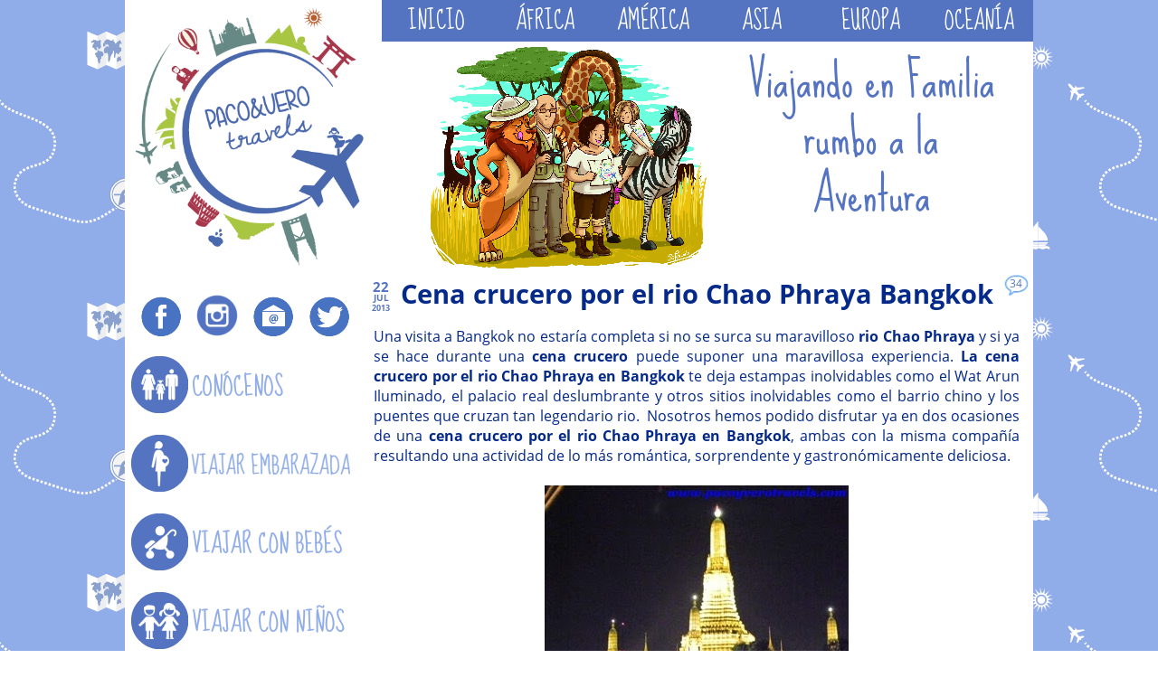

--- FILE ---
content_type: text/html; charset=UTF-8
request_url: https://www.pacoyverotravels.com/2013/07/cena-crucero-por-el-rio-chao-praya-bangkok.html?showComment=1374526303005
body_size: 40232
content:
<!DOCTYPE html>
<html class='v2' dir='ltr' xmlns='http://www.w3.org/1999/xhtml' xmlns:b='http://www.google.com/2005/gml/b' xmlns:data='http://www.google.com/2005/gml/data' xmlns:expr='http://www.google.com/2005/gml/expr'>
<head>
<link href='https://www.blogger.com/static/v1/widgets/4128112664-css_bundle_v2.css' rel='stylesheet' type='text/css'/>
<meta content='Viajar con niños por el mundo Paco y Vero Travels' name='DC.title'/>
<META CONTENT='https://www.blogger.com/profile/07510183100659032016' NAME='DC.Creator'></META>
<META CONTENT='text/html' NAME='DC.Format' scheme='IMT'></META>
<META CONTENT='viajar con niños, vacaciones con niños, viajar con bebe, itinerarios' NAME='DC.Subject' scheme='MESH'></META>
<META CONTENT='https://www.blogger.com/profile/07510183100659032016' NAME='DC.Publisher'></META>
<META CONTENT='www.pacoyverotravels.com' NAME='DC.Identifier'></META>
<META CONTENT='Blog para viajar con niños por los cinco continentes con guías y consejos para hacer viajes con bebes y niños. Itinerarios y experiencias' NAME='DC.Description'></META>
<META CONTENT='text' NAME='DC.Type' scheme='DCMIType'></META>
<meta content='https://www.blogger.com/profile/07510183100659032016' name='author'/>
<meta content='https://www.blogger.com/profile/07510183100659032016' name='publisher'/>
<meta content='viajar con niños, vacaciones con niños, viajar con bebe, itinerarios' name='keywords'/>
<meta content='Blog para viajar con niños por los cinco continentes con guías y consejos para hacer viajes con bebes y niños. Itinerarios y experiencias' property='og:description'/>
<meta content='es' http-equiv='content-language'/>
<meta content='General' name='rating'/>
<meta content='blog' property='og:type'/>
<meta content='https://www.facebook.com/pacoyverotravels' property='article:publisher'/>
<meta content='googleb78c34fa6ad8921c.html' name='google-site-verification'/>
<meta content='27160538F03CFE82D51B9003AABCCCC5' name='msvalidate.01'/>
<meta content='Veronica Corrales' name='author'/>
<meta content='1ce219da28337a251fea7f31b858a927' name='p:domain_verify'/>
<meta content='5b3f8fd8296315aa' name='yandex-verification'/>
<meta content='ad3fe890ed7685e03c08d4b9d83b04b5' name='verification'/>
<!-- TradeDoubler site verification 2781521 -->
<meta content='IE=EmulateIE9' http-equiv='X-UA-Compatible'/>
<meta content='width=device-width,initial-scale=1.0,user-scalable=yes' name='viewport'/>
<meta content='text/html; charset=UTF-8' http-equiv='Content-Type'/>
<meta content='blogger' name='generator'/>
<link href='https://www.pacoyverotravels.com/favicon.ico' rel='icon' type='image/x-icon'/>
<link href='https://www.pacoyverotravels.com/2013/07/cena-crucero-por-el-rio-chao-praya-bangkok.html' rel='canonical'/>
<link rel="alternate" type="application/atom+xml" title="Viajar con niños por el mundo Paco y Vero Travels - Atom" href="https://www.pacoyverotravels.com/feeds/posts/default" />
<link rel="alternate" type="application/rss+xml" title="Viajar con niños por el mundo Paco y Vero Travels - RSS" href="https://www.pacoyverotravels.com/feeds/posts/default?alt=rss" />
<link rel="service.post" type="application/atom+xml" title="Viajar con niños por el mundo Paco y Vero Travels - Atom" href="https://www.blogger.com/feeds/2244750773445114386/posts/default" />

<link rel="alternate" type="application/atom+xml" title="Viajar con niños por el mundo Paco y Vero Travels - Atom" href="https://www.pacoyverotravels.com/feeds/7304927105325568629/comments/default" />
<!--Can't find substitution for tag [blog.ieCssRetrofitLinks]-->
<link href='https://blogger.googleusercontent.com/img/b/R29vZ2xl/AVvXsEjRUqYNrf_801us8OQoL5iaTD_g3p93e3HSPL3WZ1dmhAzk7OGuHBZhxdC_INnsz7THJcKLPVDH9okQvxCPVBK5XnYySY1bhTTDN-bjmrHwmc3bhDJoruuHHJBfUhj2x4AsuNaU7-AEVM4/s1600/cena-crucero-rio-chao-praya+%252811%2529.JPG' rel='image_src'/>
<meta content='Cena crucero por el Rio chao Phraya en Bangkok.  Información para reservar una cena crucero en Bangkok y precio de la cena crucero' name='description'/>
<meta content='https://www.pacoyverotravels.com/2013/07/cena-crucero-por-el-rio-chao-praya-bangkok.html' property='og:url'/>
<meta content='Cena crucero por el rio Chao Phraya Bangkok' property='og:title'/>
<meta content='Cena crucero por el Rio chao Phraya en Bangkok.  Información para reservar una cena crucero en Bangkok y precio de la cena crucero' property='og:description'/>
<meta content='https://blogger.googleusercontent.com/img/b/R29vZ2xl/AVvXsEjRUqYNrf_801us8OQoL5iaTD_g3p93e3HSPL3WZ1dmhAzk7OGuHBZhxdC_INnsz7THJcKLPVDH9okQvxCPVBK5XnYySY1bhTTDN-bjmrHwmc3bhDJoruuHHJBfUhj2x4AsuNaU7-AEVM4/w1200-h630-p-k-no-nu/cena-crucero-rio-chao-praya+%252811%2529.JPG' property='og:image'/>
<title>
Cena crucero por el rio Chao Phraya Bangkok
|
Viajar con niños por el mundo Paco y Vero Travels
</title>

<style type="text/css"><!-- /*
<style id='page-skin-1' type='text/css'><!--
*/
--></style>
<style type='text/css'>section,nav,article,aside,hgroup,header,footer{display:block}time,mark{display:inline}#ArchiveList .toggle{cursor:pointer}#ArchiveList .toggle-open{line-height:.6em}#ArchiveList{text-align:left}#ArchiveList a.post-count-link,#ArchiveList a.post-count-link:link,#ArchiveList a.post-count-link:visited{text-decoration:none}#ArchiveList a.toggle,#ArchiveList a.toggle:link,#ArchiveList a.toggle:visited,#ArchiveList a.toggle:hover{color:inherit;text-decoration:none}.BlogArchive #ArchiveList ul li{background:0;list-style:none;list-style-image:none;list-style-position:outside;border-width:0;padding-left:15px;text-indent:-15px;margin:.25em 0;background-image:none}.BlogArchive #ArchiveList ul ul li{padding-left:1.2em}.BlogArchive #ArchiveList ul{margin:0;padding:0;list-style:none;list-style-image:none;border-width:0}.BlogArchive #ArchiveList ul.posts li{padding-left:1.3em}#ArchiveList .collapsed ul{display:none}.post-footer abbr{border:0}.author-profile{margin:5px 5px 0 0;overflow:hidden}.author-profile img{border:#efefef solid 1px;float:left;margin-right:5px}#blog-pager-newer-link{float:left}#blog-pager-older-link{float:right}#blog-pager{margin-top:80px;text-align:center;overflow:hidden}.backlink-toggle-zippy{padding-right:11px;margin-right:.1em;cursor:pointer;background:url(//www.blogger.com/img/triangle_ltr.gif) left center no-repeat}.expanded-backlink .backlink-toggle-zippy{background-image:url("//www.blogger.com/img/triangle_open.gif")}.collapsed-backlink .collapseable{display:none}.status-msg-wrap{font-size:110%;width:90%;margin:10px auto;position:relative}.status-msg-border{opacity:.4000000059604644775390625;width:100%;position:relative}.status-msg-bg{background-color:#ccc;opacity:.800000011920928955078125;width:100%;position:relative;z-index:1}.status-msg-body{text-align:center;background:#5473c0;color:#fff;padding:.3em 0;width:100%;position:absolute;z-index:4}.status-msg-hidden{visibility:hidden;padding:.3em 0}.status-msg-wrap a{padding-left:.4em;text-decoration:underline}.reactions-label{margin:3px 0 0 0}.reactions-label-cell{line-height:2.3em}.reactions-iframe{background:transparent;height:2.3em;width:100%;border:0}#comment-actions{background:transparent;border:0;padding:0;position:absolute;height:25px}#comments .blogger-comment-icon,.blogger-comment-icon{line-height:16px;background:url(/img/b16-rounded.gif) left no-repeat;padding-left:20px}#comments .openid-comment-icon,.openid-comment-icon{line-height:16px;background:url(/img/openid16-rounded.gif) left no-repeat;padding-left:20px}#comments .anon-comment-icon,.anon-comment-icon{line-height:16px;background:url(/img/anon16-rounded.gif) left no-repeat;padding-left:20px}.comment-form{clear:both}.comment-link{white-space:nowrap}.paging-control-container{float:right;margin:0 6px 0 0;font-size:80%}.unneeded-paging-control{visibility:hidden}#comments-block .avatar-image-container img{border:#ccc solid 1px;float:right}#comments-block .avatar-image-container.avatar-stock img{border-width:0;padding:1px}#comments-block .avatar-image-container{height:37px;left:-45px;position:absolute;width:37px}#comments-block.avatar-comment-indent{margin-left:45px;position:relative}#comments-block.avatar-comment-indent dd{margin-left:0}iframe.avatar-hovercard-iframe{border:none 0;padding:0;width:25em;height:9.4em;margin:.5em}.comments{clear:both;margin-top:10px;margin-bottom:0}.comments .comments-content{margin-bottom:16px}.comments .comment .comment-actions a{padding-right:5px;padding-top:5px}.comments .comment .comment-actions a:hover{text-decoration:none}.comments .comments-content .comment-thread ol{list-style-type:none;padding:0;text-align:justify}.comments .comments-content .inline-thread{padding:.5em 1em}.comments .comments-content .comment-thread{margin:8px 0}.comments .comments-content .comment-thread:empty{display:none}.comments .comments-content .comment-replies{margin-left:36px;margin-top:1em}.comments .comments-content .comment{margin-bottom:16px;padding-bottom:8px}.comments .comments-content .comment:first-child{padding-top:16px}.comments .comments-content .comment:last-child{border-bottom:0;padding-bottom:0}.comments .comments-content .comment-body{position:relative}.comments .comments-content .user{font-style:normal;font-weight:bold}.comments .comments-content .icon.blog-author{display:inline-block;height:18px;margin:0 0 -4px 6px;width:18px}.comments .comments-content .datetime{margin-left:6px}.comments .comments-content .comment-header,.comments .comments-content .comment-content{margin:0 0 8px}.comments .comments-content .comment-content{text-align:justify}.comments .comments-content .owner-actions{position:absolute;right:0;top:0}.comments .comments-replybox{border:0;height:250px;width:100%}.comments .comment-replybox-single{margin-left:48px;margin-top:5px}.comments .comment-replybox-thread{margin-top:5px}.comments .comments-content .loadmore a{display:block;padding:10px 16px;text-align:center}.comments .thread-toggle{cursor:pointer;display:inline-block}.comments .continue{cursor:pointer}.comments .continue a{display:block;font-weight:bold;padding:.5em}.comments .comments-content .loadmore{cursor:pointer;margin-top:3em;max-height:3em}.comments .comments-content .loadmore.loaded{max-height:0;opacity:0;overflow:hidden}.comments .thread-chrome.thread-collapsed{display:none}.comments .thread-toggle{display:inline-block}.comments .thread-toggle .thread-arrow{display:inline-block;height:6px;margin:.3em;overflow:visible;padding-right:4px;width:7px}.comments .thread-expanded .thread-arrow{background:url("[data-uri]") 0 0 no-repeat scroll transparent}.comments .thread-collapsed .thread-arrow{background:url("[data-uri]") 0 0 no-repeat scroll transparent}.comments .avatar-image-container{float:left;max-height:36px;overflow:hidden;width:36px}.comments .avatar-image-container img{max-width:36px}.comments .comment-block{margin-left:48px;position:relative}@media screen and (max-device-width:480px){.comments .comments-content .comment-replies{margin-left:0}}table.tr-caption-container{margin-bottom:.5em}td.tr-caption{font-size:80%}.item-control{display:none}.item-control a,.item-action a{text-decoration:none!important}.widget-item-control{float:right;height:20px;margin-top:-20px;position:relative;z-index:10}.widget-item-control a{opacity:.5}.widget-item-control a:hover{opacity:1}.widget .widget-item-control a img{border:0;background:0;box-shadow:none}.icon-action{border-style:none!important;margin:0 0 0 .5em!important;vertical-align:middle}.comment-action-icon{width:13px;height:13px;margin-top:3px}.delete-comment-icon{background:url("/img/icon_delete13.gif") left no-repeat;padding:7px}#comment-popup{position:absolute;visibility:hidden;width:100px;height:20px}@media all{.BLOG_mobile_video_class{display:none}}@media handheld{.BLOG_mobile_video_class{display:inline}.BLOG_video_class{display:none}}.post-share-buttons{display:inline-block;margin-top:.5em;vertical-align:middle}.share-button{width:20px;height:20px;background:url(/img/share_buttons_20_2.png) left no-repeat!important;overflow:hidden;margin-left:-1px;position:relative}.dummy-container{vertical-align:top;padding-left:.3em}a:hover.share-button{text-decoration:none;z-index:1}.share-button-link-text{display:block;text-indent:-9999px}.sb-email{background-position:0 0!important}a:hover.sb-email{background-position:0 -20px!important}a:active.sb-email{background-position:0 -40px!important}.sb-blog{background-position:-20px 0!important}a:hover.sb-blog{background-position:-20px -20px!important}a:active.sb-blog{background-position:-20px -40px!important}.sb-twitter{background-position:-40px 0!important}a:hover.sb-twitter{background-position:-40px -20px!important}a:active.sb-twitter{background-position:-40px -40px!important}.sb-facebook{background-position:-60px 0!important}a:hover.sb-facebook{background-position:-60px -20px!important}a:active.sb-facebook{background-position:-60px -40px!important}.sb-buzz{display:none!important}.sb-orkut{background-position:-80px 0!important}a:hover.sb-orkut{background-position:-80px -20px!important}a:active.sb-orkut{background-position:-80px -40px!important}.goog-inline-block{position:relative;display:inline-block}* html .goog-inline-block{display:inline}*:first-child+html .goog-inline-block{display:inline}.goog-custom-button{margin:2px;border:0;padding:0;color:#000;text-decoration:none;list-style:none;vertical-align:middle;cursor:default;outline:0}.goog-custom-button-outer-box,.goog-custom-button-inner-box{border-style:solid;border-color:transparent;vertical-align:top}.goog-custom-button-checked .goog-custom-button-outer-box,.goog-custom-button-checked .goog-custom-button-inner-box{border-color:#ccc}.goog-custom-button-outer-box{margin:0;border-width:1px 0;padding:0}.goog-custom-button-inner-box{margin:0 -1px;border-width:0 1px;padding:3px 4px;white-space:nowrap}* html .goog-custom-button-inner-box{left:-1px}* html .goog-custom-button-rtl .goog-custom-button-outer-box{left:-1px}* html .goog-custom-button-rtl .goog-custom-button-inner-box{right:auto}*:first-child+html .goog-custom-button-inner-box{left:-1px}*:first-child+html .goog-custom-button-rtl .goog-custom-button-inner-box{left:1px}:root .goog-custom-button,:root .goog-custom-button-outer-box{line-height:0}:root .goog-custom-button-inner-box{line-height:normal}.goog-custom-button-active,.goog-custom-button-checked{background-color:#faf6bc;background-position:bottom left}.blog-mobile-link{padding:15px}#mobile-share-button{height:18px;padding:1px 10px;text-align:center;vertical-align:top;margin:0}#mobile-share-button a{display:block;height:100%;line-height:18px;width:100%}.mobile-share-panel-outer{background:#444}.mobile-share-panel-inner{background:#fff;border-bottom-left-radius:2px 2px;border-bottom-right-radius:2px 2px;border-radius:3px;font-size:18px;color:#666}.mobile .mobile-share-panel-inner a{display:block;color:#666}.mobile-share-panel-title{background:#f5f5f5;border-bottom:1px solid #eee;border-top-left-radius:2px 2px;border-top-right-radius:2px 2px;height:25px;line-height:25px;padding:10px 10px 10px 20px}.mobile a.mobile-share-panel-button{background:url(/img/mobile_share_icons4.png) left no-repeat #fff!important;border-bottom:1px solid #eee;height:50px;line-height:30px;padding:10px 0 10px 65px;width:100%}.mobile-share-panel-button-close{font-size:26px;float:right;height:25px;line-height:25px;text-align:center;width:25px}.mobile a.mobile-share-panel-button-email{background-position:10px 0!important}.mobile a.mobile-share-panel-button-facebook{background-position:10px -50px!important}.mobile a.mobile-share-panel-button-twitter{background-position:10px -100px!important}.mobile a.mobile-share-panel-button-googleplus{background:url(https://lh3.googleusercontent.com/blogger_img_proxy/AEn0k_ubE1INkQq0TPpwXeeruv5N7DVNatniIJZKv4xrA5pXnl7KnOynuAsafkJl4IynuLt_QbxDAPMlNN_cyNuB0AkmQD56i72rrN1xyhvkPcqmafgLOw=s0-d) 



left no-repeat #fff!important;background-position:19px 9px!important}.mobile a.mobile-share-panel-button-buzz{background-position:10px -150px!important;border-bottom-left-radius:2px 2px;border-bottom-right-radius:2px 2px}.blog-list-container ul{padding-left:0}.blog-list-container ul li{padding-left:0;list-style:none;list-style-image:none;clear:left}.blog-list-container a{text-decoration:none}.blog-list-container a:hover{text-decoration:underline}.blog-list-container .blog-content{float:left;margin:0 0 5px 5px;text-indent:0;width:85%}.blog-list-container .blog-title{font-weight:bold;line-height:16px;margin:2px 0 0 0}.blog-list-container .blog-icon{float:left;margin-top:2px;vertical-align:top;text-indent:0;width:16px}.blog-list-container .item-content{font-size:95%;line-height:1.3em}.blog-list-container .item-thumbnail{float:left;margin:2px 5px 5px 0}.blog-list-container .item-time{font-size:95%;font-style:italic;clear:left}.blog-list-title{font-weight:bold}.blog-list-container .show-option{font-size:75%;text-align:right}.contact-form-widget{margin-left:0;max-width:250px;padding:0;padding-top:0;width:100%}.contact-form-success-message{background:#f9edbe;border:#f0c36d solid 0;bottom:0;color:#222;font-size:11px;line-height:19px;margin-left:0;opacity:1;position:static;text-align:center}.contact-form-error-message{background:#f9edbe;border:#f0c36d solid 0;bottom:0;color:#666;font-size:11px;font-weight:bold;line-height:19px;margin-left:0;opacity:1;position:static;text-align:center}.contact-form-success-message-with-border{background:#f9edbe;border:#f0c36d solid 1px;bottom:0;color:#222;font-size:11px;line-height:19px;margin-left:0;opacity:1;position:static;text-align:center}.contact-form-error-message-with-border{background:#f9edbe;border:#f0c36d solid 1px;bottom:0;color:#666;font-size:11px;font-weight:bold;line-height:19px;margin-left:0;opacity:1;position:static;text-align:center}.contact-form-cross{height:11px;margin:0 5px;vertical-align:-8.5%;width:11px}.contact-form-email,.contact-form-name{background:#fff;background-color:#fff;border:#d9d9d9 solid 1px;border-top:1px solid #c0c0c0;box-sizing:border-box;color:#333;display:inline-block;font-size:13px;height:24px;margin:0;margin-top:5px;padding:0;vertical-align:top}.contact-form-email-message{background:#fff;background-color:#fff;border:#d9d9d9 solid 1px;border-top:1px solid #c0c0c0;box-sizing:border-box;color:#333;display:inline-block;font-size:13px;margin:0;margin-top:5px;padding:0;vertical-align:top}.contact-form-email:hover,.contact-form-name:hover,.contact-form-email-message:hover{border:#b9b9b9 solid 1px;border-top:1px solid #a0a0a0;box-shadow:0 1px 2px rgba(0,0,0,0.1) inset}.contact-form-email:focus,.contact-form-name:focus,.contact-form-email-message:focus{border:#4d90fe solid 1px;box-shadow:0 1px 2px rgba(0,0,0,0.3) inset;outline:0}.contact-form-name,.contact-form-email,.contact-form-email-message{max-width:220px;width:100%}.contact-form-button{background-color:#f5f5f5;background-image:linear-gradient(#f5f5f5,#f1f1f1);border:#dcdcdc solid 1px;border:rgba(0,0,0,0.1) solid 1px;border-radius:2px;color:#444;cursor:default;display:inline-block;font-size:11px;font-weight:bold;height:24px;line-height:24px;margin-left:0;min-width:54px;padding:0 8px;text-align:center;transition:all .218s}.contact-form-button:hover,.contact-form-button.hover{background-color:#f8f8f8;background-image:linear-gradient(#f8f8f8,#f1f1f1);border:#c6c6c6 solid 1px;color:#222;transition:all}.contact-form-button.focus,.contact-form-button.right.focus,.contact-form-button.mid.focus,.contact-form-button.left.focus{border:#4d90fe solid 1px;outline:0;z-index:4!important}.contact-form-button-submit:focus,.contact-form-button-submit.focus{box-shadow:0 0 0 1px rgba(255,255,255,0.5) inset}.contact-form-button-submit:focus,.contact-form-button-submit.focus{border-color:#404040}.contact-form-button-submit:focus:hover,.contact-form-button-submit.focus:hover{box-shadow:0 0 0 1px #fff inset,0 1px 1px rgba(0,0,0,0.1)}.contact-form-button-submit{background-color:#666;background-image:linear-gradient(#777,#555);border:#505050 solid 1px;color:#fff}.contact-form-button-submit:hover{background-color:#555;background-image:linear-gradient(#666,#444);border:#404040 solid 1px;color:#fff}.contact-form-button-submit:active,.contact-form-button-submit:focus:active,.contact-form-button-submit.focus:active{box-shadow:0 1px 2px rgba(0,0,0,0.3) inset}.contact-form-button-submit{background-color:#4d90fe;background-image:linear-gradient(#4d90fe,#4787ed);border-color:#3079ed}.contact-form-button-submit:hover{background-color:#357ae8;background-image:linear-gradient(#4d90fe,#357ae8);border-color:#2f5bb7}.contact-form-button.disabled,.contact-form-button.disabled:hover,.contact-form-button.disabled:active{background:0;border:#f3f3f3 solid 1px;border:rgba(0,0,0,0.05) solid 1px;color:#b8b8b8;cursor:default}.contact-form-button-submit.disabled,.contact-form-button-submit.disabled:hover,.contact-form-button-submit.disabled:active{background-color:#666;border:#505050 solid 1px;color:#fff;opacity:.5}.contact-form-button-submit.disabled,.contact-form-button-submit.disabled:hover,.contact-form-button-submit.disabled:active{background-color:#4d90fe;border-color:#3079ed}div.gsc-control{width:100%}.cse-status{color:#676767;font-size:11px;margin:10px;padding:4px}#uds-searchControl{position:relative}#uds-searchClearResults{position:absolute;top:15px;right:-3px;display:none;border-width:1px;border-style:solid;padding:0;height:9px;width:9px}#uds-searchControl .gsc-results{padding:1em 1em 0 1em;margin:0 0 2em;border-width:1px;border-style:solid;width:auto}#uds-searchControl .gsc-resultsHeader{display:none}#uds-searchControl .gsc-tabsArea{float:left;position:relative;top:1px;padding-right:10px}#uds-searchControl .gsc-tabHeader{float:left;line-height:1.7}#uds-searchControl .gsc-tabHeader.gsc-tabhActive{border-width:2px 1px 0 1px;border-style:solid;font-weight:bold}#uds-searchControl .gsc-tabHeader.gsc-tabhInactive{border-width:0;border-style:solid;padding-top:2px}#uds-searchControl .gsc-resultsbox-visible{clear:left}#uds-searchControl .gs-result .gs-title,#uds-searchControl .gsc-results .gsc-trailing-more-results{line-height:1.5em}#uds-searchControl .gs-relativePublishedDate,#uds-searchControl .gs-publishedDate{line-height:1.3em}#uds-searchControl .gs-result a.gs-visibleUrl,#uds-searchControl .gs-result .gs-visibleUrl{line-height:1.3em;font-size:95%}#uds-searchControl .gs-result .gs-snippet{margin:.25em 0;line-height:1.2em}#uds-searchControl .gs-no-results-result .gs-snippet,#uds-searchControl .gs-error-result .gs-snippet{border:0;background-color:transparent;font-style:italic}#FollowByEmail1{width:250p;padding-top:0;padding-bottom:10px;margin-top:10px;margin-bottom:10px}.FollowByEmail .follow-by-email-inner{position:relative;padding-top:10px;padding-left:10px;padding-right:10px}.FollowByEmail .follow-by-email-inner span{display:block;position:relative}.FollowByEmail .follow-by-email-inner input{font-family:Open Sans,sans-serif}.FollowByEmail .follow-by-email-inner::-webkit-input-placeholder,.FollowByEmail .follow-by-email-inner input:-moz-placeholder{font-size:13px;color:#fff}.FollowByEmail .follow-by-email-inner .follow-by-email-address{width:100%;height:22px;font-size:13px;border:#90adea inset 3px;border-radius:5px}.FollowByEmail .follow-by-email-inner .follow-by-email-submit{width:60px;margin:0;margin-left:8px;border-radius:5px;background:#5473c0;color:#fff;cursor:pointer;font-size:13px;height:26px;z-index:0}.FollowByEmail .follow-by-email-inner .follow-by-email-submit:hover{opacity:.8}.FollowByEmail .widget-item-control{margin-top:5px}.follower-grid{width:150px}.follower{width:32px;height:32px;float:left;margin:2px}.follower-img{float:left;margin:2px}.follow-this{margin:.5em .5em .5em 0;font-weight:bold}.followers-canvas{margin:.5em .5em .5em 0;font-weight:bold}.clear{clear:both}.label-size-1{font-size:80%;opacity:.800000011920928955078125}.label-size-2{font-size:90%;opacity:.89999997615814208984375}.label-size-3{font-size:100%}.label-size-4{font-size:120%}.label-size-5{font-size:160%}.cloud-label-widget-content{text-align:justify}.label-count{white-space:nowrap}.label-size{line-height:1.2}.Navbar iframe{display:block}#navbar-iframe{display:block;height:30px}.newsBar-status{color:#676767;font-size:11px;margin:10px;padding:4px}img.gsc-branding-img-noclear{display:inline}.crosscol .PageList UL,.footer .PageList UL{list-style:none;margin:0;padding:0}.crosscol .PageList LI,.footer .PageList LI{list-style:none;float:left;padding-right:.75em;margin:.75em;background:0}.crosscol .PageList H2{display:none}.PageList LI A{font-weight:normal}.PageList LI.selected A{font-weight:bold;text-decoration:none}.profile-img{float:left;margin:0 5px 5px}.profile-data{margin:0}.profile-datablock{margin:.5em 0}.profile-name-link{background:left top no-repeat;display:inline-block;min-height:20px;padding-left:20px}.profile-textblock{margin:.5em 0}.slideshow-status{color:#676767;font-size:11px;margin:10px;padding:4px}.slideshow-container{margin:auto;text-transform:none;letter-spacing:normal;word-spacing:normal;width:150px;height:150px;clear:both}img.gsc-branding-img-noclear{display:inline}.slideshow-container img{display:inline}.Stats .counter-wrapper{display:inline-block;font-size:24px;font-weight:bold;height:30px;line-height:30px;vertical-align:top}.Stats img{margin-right:10px;vertical-align:top}.Stats .graph-counter-wrapper{color:#fff}.Stats .digit{background:url("/img/widgets/stats-flipper.png") left no-repeat!important;border:#fff solid 1px;display:inline-block;height:28px;line-height:28px;margin-left:-1px;position:relative;text-align:center;width:22px}.Stats .blind-plate{border-bottom:1px solid #fff;border-top:1px solid #000;height:0;left:0;opacity:.64999997615814208984375;position:absolute;top:13px;width:22px}.Stats .stage-0{background-position:0 0!important}.Stats .stage-1{background-position:-22px 0!important}.Stats .stage-2{background-position:-44px 0!important}.Stats .stage-3{background-position:-66px 0!important}.widget.Subscribe{position:static}.subscribe-feed-title{float:left}.subscribe{cursor:pointer;color:#999}.subscribe a{color:#999}.subscribe-wrapper{margin:.5em;padding:0;position:relative}div.subscribe{cursor:pointer;margin:0;padding:0;text-align:left;width:144px}div.subscribe div.top{font-size:1em;padding:4px 0 1px;width:144px}html>body div.subscribe div.top{background:url(//www.blogger.com/img/widgets/s_top.png) top left no-repeat}span.inner{margin:0;padding:0}div.subscribe div.top span.inner{margin:0 5px}.feed-icon{vertical-align:baseline;display:inline}div.subscribe div.bottom{font-size:3px;height:3px;line-height:0}.subscribe-wrapper .expanded{position:absolute;top:0;z-index:20}html>body div.subscribe div.bottom{background:url(//www.blogger.com/img/widgets/s_bottom.png) bottom left no-repeat;margin-bottom:0;padding-bottom:0;width:144px}.feed-reader-links{list-style:none;margin:10px 20px;padding:0;position:relative}.subscribe-dropdown-arrow{float:right;margin-right:6px;margin-top:4px}.feed-reader-links{list-style:none;margin:0;padding:0}a.feed-reader-link{display:block;font-weight:normal;margin:.5em;text-decoration:none;z-index:1000}.feed-reader-link img{border:0;display:inline}.Translate a.goog-te-menu-value{text-decoration:none}.Translate .goog-te-menu-value span{color:#000}.Translate .goog-te-gadget a:link.goog-logo-link{font-size:12px;font-weight:bold;color:#444;text-decoration:none}div.floatingPlayer_gsvb div.playerInnerBox_gsvb .player_gsvb{width:320px;height:260px}.videoBar-status{color:#676767;font-size:11px;margin:10px;padding:4px}.videoBar-container{margin:auto;text-transform:none;letter-spacing:normal;word-spacing:normal;clear:both}.content-outer,.header-outer,.main-outer,.main-inner,.footer-outer,.post,.comments,.widget,.date-header,.inline-ad{position:relative;min-height:0}.footer-outer{height:auto;width:auto}.main-outer,.main-inner{background:#fff;padding:0 2px}.content-inner{padding:10px}.tabs-inner,p.title{margin-bottom:0}.header-inner{padding:0 15px}.main-inner .column-center-inner,.main-inner,.main-inner .column-right-inner{margin-top:5px}.footer-inner{padding:10px 0}.section{margin:0}.widget{margin:1px 0}.section:first-child .widget:first-child{margin-top:0}.section:first-child #uds-searchControl+.widget{margin-top:0}.section:last-child .widget:last-child{margin-bottom:0}.tabs:first-child .widget{margin-bottom:0}body .navbar{height:30px;padding:0;margin:0}body .navbar .Navbar{position:absolute;z-index:10;left:0;width:100%;margin:0;padding:0;background:0;border:0}.header-inner .section{margin:0}.header-inner .widget{margin-left:30px;margin-right:30px}.header-inner .Header{margin:0}.header-inner .Header #header-inner{overflow:visible}.header-inner .Header .titlewrapper{padding:22px 30px 0}.header-inner .Header .descriptionwrapper{padding:0 30px;margin-bottom:25px}.Header .description{margin:.5em 0 10px;padding:0 2px}a img{border:0;position:relative}h1,h2,h3,h4{margin:0;position:relative}.tabs .widget h2{display:none}.tabs .widget ul,.tabs .widget ul{margin:0;padding:0;overflow:hidden;list-style:none}.tabs .widget li,.tabs .widget li{margin:0;padding:0;float:left}.tabs .widget li a:hover{text-decoration:none}.widget{line-height:1.4}.widget ul{padding:0 0 0 1.25em;margin:0;line-height:1.2}.BlogList ul{padding:0}.BlogList li .blog-content{position:relative}.widget li,.BlogArchive #ArchiveList ul.flat li{padding:.25em 0;margin:0;text-indent:0}.widget .post-body ul{padding:0 2.5em;margin:.5em 0;line-height:1.4}.widget .post-body li{margin-bottom:.25em;padding-top:0;padding-bottom:0}.post-body{width:100%}.post-header,.post-footer{line-height:1.6}.post-footer-line>*{margin-right:1em}.post-footer-line>*:last-child{margin-right:0}.post-timestamp{margin-left:-1em}.post-footer-line>*:first-child{margin-left:0}.post .tr-caption-container{position:relative}.inline-ad{margin:2em 0;text-align:center;line-height:0}#comments .comment-author{padding-left:25px}.comment-body{margin:.5em 25px}.comment-footer{margin:.5em 25px 1.5em}.comment-body p{margin:0}#comments .avatar-comment-indent .comment-author{margin-left:-45px;padding-left:45px}.deleted-comment{font-style:italic;opacity:.5}.Profile img{margin:0 .75em .5em 0}.Profile .profile-datablock{margin:0 0 .5em}dt{font-weight:bold}table.section-columns td.first.columns-cell{border-left:none}#layout .header-outer,#layout .tabs-outer,#layout .main-outer,#layout .footer-outer{margin:5px 0}#layout .cap-top,#layout .cap-bottom{display:none}#layout .region-inner{padding:0 10px;margin:0}#layout .main-inner .column-center-inner,#layout .main-inner .column-left-inner,#layout .main-inner .column-right-inner{padding:0 5px}html{height:100%}body{min-height:100%;position:relative}.content{position:relative;overflow-wrap:break-word}.content-outer,.region-inner{min-height:0;margin:0 auto}.loading .columns{overflow:hidden}.columns-inner{min-height:0}.column-center-outer,.column-left-outer,.column-right-outer{position:relative;float:left}.column-center-outer{width:100%}.column-left-outer{margin-left:-100%}.fauxcolumns{position:relative}.fauxcolumn-outer{position:absolute;top:0;bottom:0;overflow:hidden}.fauxcolumn-outer .fauxborder-left,.fauxcolumn-outer .fauxborder-right,.fauxcolumn-inner{height:100%}.fauxcolumn-left-outer{left:0}.fauxcolumn-right-outer{right:0}.cap-top,.cap-bottom{position:relative;height:0;background-repeat:repeat-x}.cap-top .cap-left,.cap-top .cap-right,.cap-bottom .cap-left,.cap-bottom .cap-right{height:100%;background-repeat:no-repeat}.cap-top,.cap-top .cap-left{background-position:top left}.cap-bottom,.cap-bottom .cap-left{background-position:bottom left}.cap-top .cap-left,.cap-bottom .cap-left{float:left}.cap-top .cap-right{background-position:top right;float:right}.cap-bottom .cap-right{background-position:bottom right;float:right}.fauxborder-left{background-position:top left;background-repeat:repeat-y;position:relative}.fauxborder-right{background-position:top right;background-repeat:repeat-y;position:absolute;right:0;height:100%}table.section-columns{border:0;table-layout:fixed;width:100%;position:relative}table.columns-2 td.columns-cell{width:50%}table.columns-3 td.columns-cell{width:33.33%}table.columns-4 td.columns-cell{width:25%}table.section-columns td.columns-cell{vertical-align:top}.body-fauxcolumns,.content-fauxcolumns{position:absolute;top:0;left:0;z-index:-1;height:100%;width:100%;overflow:hidden}.body-fauxcolumns .fauxcolumn-outer{width:100%}.content-fauxcolumns .fauxcolumn-outer{position:relative;overflow:visible;height:100%;margin:0 auto}.content-fauxcolumns .fauxcolumn-left{width:100%}body,.body-fauxcolumn-outer{font:normal 16px 'Open Sans','Helvetica Neue',Arial,Tahoma,sans-serif;color:#042988;background:url(https://blogger.googleusercontent.com/img/b/R29vZ2xl/AVvXsEgPlQwXS96ciwMAn_f6NXWj-78Y_VUhabm8Fb-z0ZBV6fguNU8q_-fp25CkFJIaPWhZYJazvLCPYPzfvESwJ6t76pQNueZ-OS-scDU3PRfs2TwA-Cg2EiRES8W9pgcUFML_c8llKWqqXAk/s1600/fondooptimizado.png) top center repeat fixed}html body .content-outer{min-width:0;max-width:100%;width:100%}.content-outer{font-size:92%}a:link{text-decoration:none;color:#5473c0}a:visited{text-decoration:none;color:#5473c0}a:hover{text-decoration:underline;opacity:.8}.body-fauxcolumns .cap-top{margin-top:0;background:none center center no-repeat scroll transparent;height:121px}.content-inner{padding:0}.header-inner .Header .titlewrapper,.header-inner .Header .descriptionwrapper{padding-left:50px;padding-right:20px;padding-top:15px;margin-top:15px!important}.Header h1,.Header h2{color:#5473c0;font-size:40px;font-family:'Sue Ellen Francisco',cursive;text-decoration:none}.Header h1 a,.Header h2 a{color:#5473c0;text-decoration:none}#crosscol ul{z-index:200;padding:0!important}#crosscol li:hover{position:relative}#crosscol ul li{padding:0!important}.tabs-outer{z-index:1}h2{font:normal normal 20px 'Open Sans','Helvetica Neue',Arial,Tahoma,sans-serif;color:#042988;margin:0 0 .5em}h2.date-header{font:normal normal 16px 'Open Sans','Helvetica Neue',Arial,Tahoma,sans-serif;color:#042988}.main-inner .column-center-inner,.main-inner .column-left-inner,.main-inner .column-right-inner{padding:0 5px}.main-outer{margin-top:0;background:none top left no-repeat scroll transparent}.main-cap-top{position:relative}.main-cap-top .cap-right{position:absolute;height:0;width:100%;bottom:0;background:none bottom center repeat-x scroll transparent}.main-cap-top .cap-left{position:absolute;height:245px;width:170px;right:0;bottom:0;background:none bottom left no-repeat scroll transparent}.post ul{margin:0 0 1.25em;list-style:none}.post-outer{padding:15px 10px;margin:10px 0}h3.post-title{font-family:'Sue Ellen Francisco',cursive;margin:0}.comments h4{font:normal normal 30px 'Open Sans','Helvetica Neue',Arial,Tahoma,sans-serif;margin:1em 0 0}.post-body{font-size:16px;line-height:1.4;position:relative}.post-header{margin:0 0 1em;color:#042988}.post-footer{margin:10px 0 0;padding:10px 0 0;color:#042988;font-size:15px}#blog-pager{font-size:140%}#comments .comment-author{padding-top:1.5em;background-position:0 1.5em}#comments .comment-author:first-child{padding-top:0;border-top:0}.avatar-image-container{margin:.2em 0 0}.widget ul,.widget #ArchiveList ul.flat{padding:0;list-style:none}.widget ul li,.widget #ArchiveList ul.flat li{padding:.35em 0;text-indent:0}.widget ul li:first-child,.widget #ArchiveList ul.flat li:first-child{border-top:0}.widget .zippy{color:transparent}.post-body img,.post-body .tr-caption-container{padding:0;border:0}.post-body .tr-caption-container{color:#042988}.post-body .tr-caption-container img{padding:0;border:0}.footer-outer{color:#fff;background:#5473c0}.footer-outer a{color:#042988}.footer-outer a:visited{color:#042988}.footer-outer a:hover{color:#fff}.post-body img{max-width:94%!important;height:auto!important;-webkit-box-sizing:border-box;-moz-box-sizing:border-box;box-sizing:border-box}.footer-outer .widget h4{color:#fff}.jump-link{float:right;background:#90adea;padding:2px 4px;font-style:italic;font-size:14px;width:114px;border-radius:8px}.jump-link a{color:#fff;text-decoration:none}


.comments{clear:both;margin-top:10px;margin-bottom:0;line-height:18px;font-size:15px}.comments .comments-content{counter-reset:contadorcomentarios;margin-bottom:14px;font-weight:normal;text-align:right}.comments .comment-block:before{content:counter(contadorcomentarios,decimal);counter-increment:contadorcomentarios;position:absolute;right:7px;top:5px;color:#fff;font-size:20px}.comments .comment .comment-actions a,.comments .comment .continue a{display:inline-block;margin:0 0 10px 10px;padding:0 15px;color:#FFFFFF!important;text-align:center;text-decoration:none;background:#5473c0;height:26px;line-height:28px;font-weight:normal;cursor:pointer}.comments .comments-content .comment-thread ol{list-style-type:none;padding:0}.comments .comments-content .inline-thread{padding:0}.comments .comments-content .comment-thread{margin:10px 0}.comments .comments-content .comment-thread:empty{display:none}.comment-replies{margin-top:1em;margin-left:40px}.comments .comments-content .comment{margin-bottom:0;padding-bottom:0}.comments .comments-content .comment:first-child{padding-top:16px}.comments .comments-content .comment:last-child{border-bottom:0;padding-bottom:0}.comments .comments-content .comment-body{position:relative}.comments .comments-content .user{font-style:normal;font-weight:normal}.comments .comments-content .user a{color:#fff;font-weight:normal;text-decoration:none}.comments .comments-content .icon.blogauthor{background-repeat:no-repeat}.comments .comments-content .datetime a{color:#fff;font-size:13px;font-style:italic;text-align:center}.comment-content{margin:0 0 8px;padding:0 5px}.comment-header{font-size:16px;background-color:#5473c0;padding:5px}.comments .comments-content .owner-actions{position:absolute;right:0;top:0}.comments .comments-replybox{border:0;height:100%;width:100%;background:#000}.comments .comment-replybox-thread{margin-top:0}.comments .comment-replybox-single{margin-top:5px;margin-left:48px}.comments .comments-content .loadmore a{display:block;padding:10px 16px;text-align:center}.comments .thread-toggle{cursor:pointer;display:inline-block}.comments .comments-content .loadmore{cursor:pointer;max-height:3em;margin-top:0}.comments .comments-content .loadmore.loaded{max-height:0;opacity:0;overflow:hidden}.comments .thread-chrome.thread-collapsed{display:none}.comments .thread-toggle{display:inline-block}.comments .thread-toggle .thread-arrow{display:inline-block;height:6px;width:7px;overflow:visible;margin:.3em;padding-right:4px}.comments .thread-collapsed .thread-arrow{background:url("[data-uri] AcAAAAHCAYAAADEUlfTAAAAJUlEQVR42mNgAILy8vL/DLgASBKnApgkVgXIkhgKiNKJ005s4gDLbCZBiSxfygAAAAB JRU5ErkJggg==") 0 0 no-repeat scroll transparent}.avatar-image-container{background:url(https://blogger.googleusercontent.com/img/b/R29vZ2xl/AVvXsEg9Td9augr50IjdQyEkNd1sPiK3jrpKuSpYfTqmL0XvU4SH3g27h_nqiSLSd6Sv7zEBMIb2B89CzpTGgzxwEucYsvYcIIwrH6bBamDYRDAQOmae3JXhrFZRVNw3EA8VEHStBMQQTeJ49x0/s51/arrow.png) top right no-repeat;float:left;vertical-align:middle;overflow:hidden;width:65px!important;height:51px!important;max-width:65px!important;max-height:51px!important}.comments .avatar-image-container img{padding:2px;width:41px!important;height:41px!important;max-width:41px!important;max-height:41px!important}.comments .comment-block{margin-left:65px;position:relative;background:#fff;border:1px solid #5473c0}@media screen and (max-device-width:480px){.comments .comments-content .comment-replies{margin-left:0}}a.home-link,a.blog-pager-newer-link,a.blog-pager-older-link{display:inline-block;width:150px;height:50px;overflow:hidden;padding:0;margin:0;font:bold 20px;color:#FFFFFF!important;line-height:130%;text-align:center;text-decoration:none;background:#5473c0}a.home-link:hover,a.blog-pager-newer-link:hover,a.blog-pager-older-link:hover{background-position:0 -36px}a.home-link:active,a.blog-pager-newer-link:active,a.blog-pager-older-link:active{background-position:0 -71px}.blEtijjTeg a:link,.blEtijjTeg a:visited{background:#90adea;border-radius:5px;color:#fff;font:bold 11px;text-align:center;padding:3px 7px}.post-outer ol{counter-reset:li;margin-left:0;padding-left:0}.post ol li{position:relative;margin:0 0 22px 2em!important;padding:4px 30px!important;list-style:none;border:#000  1px;border-radius:10px;background:#90adea;color:#042988;text-indent:10px}.post ol li:before{content:counter(li);counter-increment:li;position:absolute;top:-5px;left:-5px;font-size:14px;width:27px;margin:0 0 10px 0;padding:4px!important;color:#fff;text-align:left;background:#042988;text-indent:2px}.post ol li:after{content:"";position:absolute;top:-5px;left:29px;width:0;height:0;border-style:solid;border-width:5px 0 0 5px;border-color:transparent transparent transparent #000}.post h2{display:block;color:#5473c0;font:bold;text-align:left}.post-body h2{display:block;padding:3px;margin:0;background:#5473c0;color:#fff;font-size:26px;font-weight:bold}.post-body h3{font-family:'Open Sans','Helvetica Neue',Arial,Tahoma,sans-serif;display:block;width:100%;padding:1px;margin:0;border-radius:10px;background:#90adea;color:#042988;font-size:20px;font:bold}
.post-body h4{display:block;width:50%;padding:1px 0 1px 15px;margin:0;border:#5473c0 solid 2px;border-radius:10px;background:#000;color:#fff;font-size:18px}.post ul{list-style-image:url(https://blogger.googleusercontent.com/img/b/R29vZ2xl/AVvXsEiiSEizI2MkYppG5rwrzySGaEsewIGD_ESVyiXj1VveZdseOq3CdJKvitqCS0RSzBMH3LuccZ4Qmo8-lLn4uwmjZo1QPfp2sCLJDUHzmtzKQlr6-v7qreud6c_2TiJx7rrfkr_P5c3pK0A/s1600/25sin.png)}.post ul li{border-radius:5px;background:#90adea;color:#042988;text-indent:14px}#PopularPosts1{overflow:hidden;width:240px;height:100%;padding:10px}#PopularPosts1 ul{width:240px;overflow:hidden;list-style-type:none;margin:0;padding:0}#PopularPosts1 li{width:240px;list-style-type:none;float:none;height:100px;overflow:hidden;background:repeat-x #fff;margin:14px 0 0;padding:0}#PopularPosts1 li .item-title a{text-decoration:none;color:#042988;font:14px 'Open Sans','Helvetica Neue',Arial,Tahoma,sans-serif;height:0;overflow:hidden;margin:0;padding:2px 2px 0 0}#PopularPosts1 li img{float:left;padding-right:3px; height:100px; width:100px}
#HTML13{margin-top: 20px;margin-left:6px}
#HTML3:hover{opacity:.8}#HTML9:hover{opacity:.8}#HTML12:hover{opacity:.8}#HTML7:hover{opacity:.8}#HTML8:hover{opacity:.8}#HTML4:hover{opacity:.8}#HTML5:hover{opacity:.8}#HTML10:hover{opacity:.8}h3:hover{opacity:.8}#HTML18:hover{opacity:.8}h3:hover{opacity:.8}#blog-pager-newer-link{font-size:65%;width:200px;text-align:left;margin-left:4px}#blog-pager-older-link{font-size:65%;width:200px;text-align:right}#Fecha{display:block;width:40px;height:40px;float:left;margin:17px 2px 0 -2px;padding:0 0 8px 0;border:0;text-transform:uppercase}.fecha_mes{display:block;font-size:10px;font-weight:bold;margin-top:-6px;text-align:center;color:#5473c0}.fecha_dia{display:block;font-size:15px;font-weight:bold;text-align:center;color:#5473c0}.fecha_anio{display:block;font-size:9px;margin-top:-1px;text-align:center;color:#5473c0}#contenedor1{padding-left:20px}#contenedor1 a{background:url(https://blogger.googleusercontent.com/img/b/R29vZ2xl/AVvXsEiQsVmRVSn5xIXu-sZr23Era912n6jFpYuPvoOYjblvYvqfSIOSmTKjtMC4GlzI-TnhPsPLlxPDWqa1mPEWs2Z9LDOi-E4iqQ0L70WndtWw_5zl2PXx7J3X7za0X21tnf9OkL_3MTly0OU/s1600/sprite.png)top left no-repeat;position:absolute}#contenedor1 a:hover{opacity:.6}#contenedor1 a.sprite-sprite1-facebook{background-position:0 0;width:36px;height:36px;border:0}#contenedor1 a.sprite-sprite2-google{background-position:-51px 0;width:36px;height:36px;border:0;margin-left:51px}#contenedor1 a.sprite-sprite3-twitter{background-position:-102px 0;width:36px;height:36px;border:0;margin-left:102px}#contenedor1 a.sprite-sprite4-pinterest{background-position:-153px 0;width:36px;height:36px;border:0;margin-left:153px}#contenedor1 a.sprite-sprite5-flick{background-position:-204px 0;width:36px;height:36px;border:0;margin-left:204px}#contenedor1 a.sprite-sprite6-instagram{background-position:-255px 0;width:36px;height:36px;border:0;margin-left:255px}#contenedor1 a.sprite-sprite7-rss{background-position:-306px 0;width:36px;height:36px;border:0;margin-left:306px}#contenedor1 a.sprite-sprite8-email{background-position:-357px 0;width:36px;height:36px;border:0;margin-left:357px}


#contenedor2{margin-bottom:0;position:relative}#contenedor2 a{background:url(https://blogger.googleusercontent.com/img/b/R29vZ2xl/AVvXsEiYKi1rsE5R3m0koqAEaB8QmkvataOu5wFE8d2DnmUyXaHIbpqmEsyawmxEJkPBf4eYVBqB0cpSurE4aCrQiVlDiBWBRhyphenhyphenygm8cxuLSbTbryjL7Ey7WqzDM-vdrOdUBzl5UrDYn5bJONNE/s1600/css_sprites.png) top left no-repeat;display:inline-block;*display:inline;zoom:1;margin:4px;padding:0}#contenedor2 a:hover{opacity:.6}

#contenedor2 a.bg-facebook{background-position: -10px -10px;width:50px;height:50px}

#contenedor2 a.bg-instagram{background-position: -80px -10px;width:50px;height:50px}

#contenedor2 a.bg-mail{background-position: -150px -10px;width:50px;height:50px}

#contenedor2 a.bg-twitter{background-position: -220px -10px;width:50px;height:50px}


#FollowByEmail1 h3.title{font-family:'Sue Ellen Francisco',cursive;background:#5473c0;color:#fff;font-size:22px;font-weight:normal;text-align:center;padding-top:12px;padding-bottom:9px}

#HTML17{margin-top:10px}#PopularPosts1 h3{font-family:'Sue Ellen Francisco',cursive;background:#5473c0;color:#fff;font-size:27px;font-weight:normal;text-align:center;padding-top:16px;padding-bottom:10px;margin-left:-10px;margin-top:-10px}#HTML15 h3.title{font-family:'Sue Ellen Francisco',cursive;background:#5473c0;color:#fff;font-size:27px;font-weight:normal;text-align:center;padding-top:12px;padding-bottom:9px;margin-top:-10px}#HTML3 h3.title{font-family:'Sue Ellen Francisco',cursive;background:#5473c0;color:#fff;font-size:27px;font-weight:normal;text-align:center;padding-top:12px;padding-bottom:9px;margin-top:34px}#HTML16 h3.title{font-family:'Sue Ellen Francisco',cursive;background:#5473c0;color:#fff;font-size:27px;font-weight:normal;text-align:center;padding-top:12px;padding-bottom:9px}body{min-width:1000px}.content-outer,.content-fauxcolumn-outer,.region-inner{min-width:1000px;max-width:1000px}.main-inner .columns{padding-left:260px;padding-right:0}.main-inner .fauxcolumn-center-outer{left:260px;right:0}.main-inner .column-left-outer{width:260px;right:100%;margin-left:-260px}.main-inner .column-right-outer{width:0;margin-right:0}#layout{min-width:0}#layout .content-outer{min-width:0;width:800px}#layout .region-inner{min-width:0;width:auto}.thumb-post{float:left}#navbar-iframe{display:none!important}body .navbar{height:0!important}body{min-width:1000px}.content-outer,.content-fauxcolumn-outer,.region-inner{min-width:1000px;max-width:1000px}.main-inner .columns{padding-left:260px;padding-right:0}.main-inner .column-left-outer{width:260px;right:100%;margin-left:-260px}.main-inner .column-right-outer{width:0;margin-right:0}#layout{min-width:0}#layout .content-outer{min-width:0;width:800px}#layout .region-inner{min-width:0;width:auto}.thumb-post{float:left}#navbar-iframe{display:none!important}body .navbar{height:0!important}.region-inner.main-inner{margin-top:15px}.mobile #main.main.section{margin-top:70px}#HTML11{margin-bottom:10px}#HTML19{margin-top:10px}.mobile,.mobile .content-outer,.mobile .content-inner,.mobile .tabs-inner,.mobile .region-inner{width:99%;min-width:0;margin:0 auto;padding:0}.mobile-index-arrow{float:left;font-size:20px;line-height:20px}.mobile.date-outer{margin-top:80px;width:100%;font-size:16px}.mobile-index-title.entry-title{width:100%;margin:0 0 20px 0;font-size:20px;color:#fff;background:#5473c0}.mobile-index-thumbnail{float:left;margin-right:10px}.mobile .post-body{text-align:left;font-size:16px}.mobile .post-body h3,.mobile .post-body h4{max-width:88%;margin:0 auto}.mobile-desktop-link{margin:40px auto 20px}.mobile post-labels.region-inner.footer-inner{width:100%;margin:0 auto;max-width:90%;min-width:0;padding:27px 0}.mobile #footer-1{text-align:left}.mobile .post-body img{max-width:100%;height:auto}.tw-author{margin:10px;background-color:#90adea;border-radius:5px}.tw-author .author-image{float:left;margin:10px}.tw-author.clearfix .avatar.avatar-70.photo{border-radius:150px}.tw-author h4,.tw-author a{color:#042988;font-size:14px}.tw-author p{margin:0;color:#042988;margin:10px}.tw-authors{width:auto}.tw-author{float:left}.tw-author.clearfix h4{font-weight:bold;color:#042988!important;margin:8px 0}.tw-authors p{font-size:14px;text-align:justify;color:#fff}.menu_list{width:250px;margin-left:-10px}.menu_head{padding-top:14px;padding-bottom:8px;color:#fff;font-size:27px;font-family:'Sue Ellen Francisco',cursive;cursor:pointer;position:relative;margin:1px 0;background-color:#5473c0;text-align:center;background-repeat:no-repeat}.menu_head:hover{color:#fff;opacity:.8}.menu_body{display:none}.menu_body a{font-size:16px;font-family:Open Sans,sans serif;display:block;color:#042988;background:#fff;padding:3px 0 3px 20px;text-decoration:none;width:auto}.menu_body a:hover{color:#fff;background:#000}#HTML6{padding:10px 10px 0 10px}.post-labels{font-size:14px}#HTML1{height:30px}#menu{width:720px;height:56px;overflow:hidden;margin-left:19px;position:fixed;top:0;z-index:20;font-family:'Sue Ellen Francisco',cursive}#menu ul{font-size:0;line-height:0;margin:0;padding:0}#menu ul li{position:relative;display:inline-block;*display:inline;zoom:1;font-size:26px;text-align:center;margin:0;padding:0}#menu ul li a{background:#5473c0;margin:0;padding:10px 0;text-decoration:none;-moz-box-sizing:border-box;-webkit-box-sizing:border-box;box-sizing:border-box;width:120px;display:inline-block;*display:inline;zoom:1;line-height:26px}@-moz-document url-prefix(){#menu{margin-left:19px}}#menu:not(:root:root){width:700px}#menu ul li a:link,#menu ul li a:visited{color:#FFF}#menu ul li a:hover{opacity:.8}@font-face{font-family:'Open Sans';font-style:normal;font-weight:400;src:local('Open Sans'),local('OpenSans'),url(//themes.googleusercontent.com/static/fonts/opensans/v8/cJZKeOuBrn4kERxqtaUH3T8E0i7KZn-EPnyo3HZu7kw.woff) format('woff')}@font-face{font-family:'Open Sans';font-style:normal;font-weight:700;src:local('Open Sans Bold'),local('OpenSans-Bold'),url(//themes.googleusercontent.com/static/fonts/opensans/v8/k3k702ZOKiLJc3WVjuplzHhCUOGz7vYGh680lGh-uXM.woff) format('woff')}@font-face{font-family:'Open Sans';font-style:italic;font-weight:400;src:local('Open Sans Italic'),local('OpenSans-Italic'),url(//themes.googleusercontent.com/static/fonts/opensans/v8/xjAJXh38I15wypJXxuGMBobN6UDyHWBl620a-IRfuBk.woff) format('woff')}@font-face{font-family:'Sue Ellen Francisco';font-style:normal;font-weight:400;src:local('Sue Ellen Francisco '),local('SueEllenFrancisco'),url(//themes.googleusercontent.com/static/fonts/sueellenfrancisco/v5/TwHX4vSxMUnJUdEz1JIgrrtXaZAN_aGv07JTA91X2HI.woff) format('woff')}h1.title,h2.title{display:none}



#Header1 a:hover{opacity:1}body{margin:0 auto}#Header1_headerimg{margin-bottom:-15px}#cookieChoiceInfo{background:#042988!important;color:#fff!important;font-size:10px!important;font-family:'Open Sans','Helvetica Neue',Arial,Tahoma,sans-serif;font-weight:400!important;top:auto!important;bottom:0!important}</style><style id='template-skin-1' type='text/css'><!--
body{min-width:1004px}.content-outer,.content-fauxcolumn-outer,.region-inner{min-width:1004px;max-width:1004px;_width:1004px}.main-inner .columns{padding-left:260px;padding-right:0px}.main-inner .fauxcolumn-center-outer{left:260px;right:0px;_width:expression -parseInt("0px")}.main-inner .fauxcolumn-left-outer{width:260px}.main-inner .fauxcolumn-right-outer{width:0px}.main-inner .column-left-outer{width:260px;right:100%;margin-left:-260px}.main-inner .column-right-outer{width:0px;margin-right:-0px}#layout{min-width:0}#layout .content-outer{min-width:0;width:800px}#layout .region-inner{min-width:0;width:auto}
--></style><script>
  (function(i,s,o,g,r,a,m){i['GoogleAnalyticsObject']=r;i[r]=i[r]||function(){
  (i[r].q=i[r].q||[]).push(arguments)},i[r].l=1*new Date();a=s.createElement(o),
  m=s.getElementsByTagName(o)[0];a.async=1;a.src=g;m.parentNode.insertBefore(a,m)
  })(window,document,'script','https://www.google-analytics.com/analytics.js','ga');

  ga('create', 'UA-39404553-1', 'auto');
  ga('send', 'pageview');</script><script type='text/javascript'>var FechaCalendario;function cambiarFecha(c){if(c==""){c=FechaCalendario}var d=c.split(" ");dia="<strong class='fecha_dia'>"+d[0]+"</strong>";mes="<strong class='fecha_mes'>"+d[1].slice(0,3)+"</strong>";anio="<strong class='fecha_anio'>"+d[2]+"</strong>";document.write(dia+mes+anio);FechaCalendario=c}</script><script type='text/javascript'>function redimthumb(k,g,h,j){var i=h;var l='<a href="'+k+'"><img src="'+i.replace("/s72-c/","/s"+j+"-c/")+'" title="Leer post completo" alt="'+g+'"/></a>';if(i!=""){return l}else{return""}}</script><style>#header-inner img{max-width:100%;height:auto}@media(max-width:1010px){body{max-width:96%!important;min-width:0!important}.content-outer,.content-fauxcolumn-outer,.region-inner{min-width:0!important;max-width:100%!important}.content{padding-top:56px}.tabs-outer{padding:0 4px 0 0}#menu,#menu ul{margin:0!important;padding:0!important;text-align:center!important;width:100%!important;position:fixed;top:0;left:0;background:#5473c0}#menu ul li{display:inline-block!important;float:none!important;height:auto!important;-webkit-box-sizing:border-box;-moz-box-sizing:border-box;box-sizing:border-box;padding:0!important;margin:0!important;font-size:0}#menu ul li a{font:normal 28px 'Sue Ellen Francisco';padding:0 15px!important;margin:0!important}.main-inner .columns{padding:0!important}.main-inner .column-left-outer{width:100%!important;right:0!important;margin-left:0!important}.blog-posts{text-align:center;font-size:0}.date-outer{width:48%!important;text-align:left}.post-outer,.post-outer.num0{width:100%!important;-moz-box-sizing:border-box;-webkit-box-sizing:border-box;box-sizing:border-box}.blog-posts .date-outer:first-child{width:98%!important}h1.post-title{font-size:26px}.post-body{position:static}.jump-link,.post-outer.num0 .jump-link{bottom:-23px}.sidebar{text-align:center}.sidebar .widget{display:inline-block;width:100%}#HTML6{margin:0;padding:0}.menu_list{width:auto;margin:0 auto}#PopularPosts1{width:100%;padding:10px 0}


@media(max-width:710px){#contenedor1 a{position:relative!important;display:inline-block;*display:inline;zoom:1;margin:0 0 0 -2px!important}}@media(max-width:700px){.content{padding-top:116px}#menu ul li a{font-size:24px}#contenedor2{margin-top:30px}.date-outer{width:98%!important}#fondo_pie{height:auto!important}#contenedor1{text-align:center}}@media(max-width:540px){#menu ul li a{font-size:18px}}</style><link href='https://www.blogger.com/dyn-css/authorization.css?targetBlogID=2244750773445114386&amp;zx=1c764ffd-4e42-41a1-9dcb-0e7fe6a4080e' media='none' onload='if(media!=&#39;all&#39;)media=&#39;all&#39;' rel='stylesheet'/><noscript><link href='https://www.blogger.com/dyn-css/authorization.css?targetBlogID=2244750773445114386&amp;zx=1c764ffd-4e42-41a1-9dcb-0e7fe6a4080e' rel='stylesheet'/></noscript>
<meta name='google-adsense-platform-account' content='ca-host-pub-1556223355139109'/>
<meta name='google-adsense-platform-domain' content='blogspot.com'/>

<!-- data-ad-client=ca-pub-7613865614813038 -->

</head><style type='text/css'>#navbar-iframe{display:none!important}body .navbar{height:0!important}</style><body class='loading'><div class='navbar no-items section' id='navbar'>
</div>
<div class='body-fauxcolumns'>
<div class='fauxcolumn-outer body-fauxcolumn-outer'>
<div class='cap-top'>
<div class='cap-left'></div>
<div class='cap-right'></div>
</div>
<div class='fauxborder-left'>
<div class='fauxborder-right'></div>
<div class='fauxcolumn-inner'></div>
</div>
<div class='cap-bottom'>
<div class='cap-left'></div>
<div class='cap-right'></div>
</div>
</div>
</div>
<div class='content'>
<div class='content-fauxcolumns'>
<div class='fauxcolumn-outer content-fauxcolumn-outer'>
<div class='cap-top'>
<div class='cap-left'></div>
<div class='cap-right'></div>
</div>
<div class='fauxborder-left'>
<div class='fauxborder-right'></div>
<div class='fauxcolumn-inner'></div>
</div>
<div class='cap-bottom'>
<div class='cap-left'></div>
<div class='cap-right'></div>
</div>
</div>
</div>
<div class='content-outer'>
<div class='content-cap-top cap-top'>
<div class='cap-left'></div>
<div class='cap-right'></div>
</div>
<div class='fauxborder-left content-fauxborder-left'>
<div class='fauxborder-right content-fauxborder-right'></div>
<div class='content-inner' style='padding:0px;margin:0px;'>
<header>
<div class='header-outer'>
<div class='header-cap-top cap-top'>
<div class='cap-left'></div>
<div class='cap-right'></div>
</div>
<div class='fauxborder-left header-fauxborder-left'>
<div class='fauxborder-right header-fauxborder-right'></div>
<div class='region-inner header-inner'>
<div class='header no-items section' id='header'></div>
</div>
</div>
<div class='header-cap-bottom cap-bottom'>
<div class='cap-left'></div>
<div class='cap-right'></div>
</div>
</div>
</header>
<div class='tabs-outer'>
<div class='tabs-cap-top cap-top'>
<div class='cap-left'></div>
<div class='cap-right'></div>
</div>
<div class='fauxborder-left tabs-fauxborder-left'>
<div class='fauxborder-right tabs-fauxborder-right'></div>
<div class='region-inner tabs-inner'>
<div class='section' id='crosscol'><div class='widget Header' data-version='1' id='Header1'>
<div id='header-inner'>
<h2 class='title'>
<a href='https://www.pacoyverotravels.com/'>
Viajar con niños por el mundo Paco y Vero Travels
</a>
</h2>
<a href='https://www.pacoyverotravels.com/' style='display: block'>
<img alt='Viajar con niños por el mundo Paco y Vero Travels' height='300px; ' id='Header1_headerimg' src='https://blogger.googleusercontent.com/img/b/R29vZ2xl/AVvXsEj-wDH156aWAdapNjN8L8z__5W6bbTAaieby8BJ613604OXphsLIJCSLdHhBvcl8peyXPRufnCxvH_klmbq8vBZdBM-mK4MTKT_GYsvEjmTl5vlLhR525QuSGjc7zopqV7T69TM8ozsbys/s1600/portada-pacoyverotravels-viajarconninos.png' style='display: block' title='Viajar con niños por el mundo Paco y Vero Travels' width='1004px; '/>
</a>
</div>
</div></div>
<div class='no-items section' id='crosscol-overflow'></div>
</div>
</div>
<div class='tabs-cap-bottom cap-bottom'>
<div class='cap-left'></div>
<div class='cap-right'></div>
</div>
</div>
<div class='main-outer'>
<div class='fauxborder-left main-fauxborder-left'>
<div class='fauxborder-right main-fauxborder-right'></div>
<div class='region-inner main-inner' style='padding:0px;'>
<div class='columns fauxcolumns'>
<div class='fauxcolumn-outer fauxcolumn-center-outer'>
<div class='cap-top'>
<div class='cap-left'></div>
<div class='cap-right'></div>
</div>
<div class='fauxborder-left'>
<div class='fauxborder-right'></div>
<div class='fauxcolumn-inner'></div>
</div>
<div class='cap-bottom'>
<div class='cap-left'></div>
<div class='cap-right'></div>
</div>
</div>
<div class='fauxcolumn-outer fauxcolumn-left-outer'>
<div class='cap-top'>
<div class='cap-left'></div>
<div class='cap-right'></div>
</div>
<div class='fauxborder-left'>
<div class='fauxborder-right'></div>
<div class='fauxcolumn-inner'></div>
</div>
<div class='cap-bottom'>
<div class='cap-left'></div>
<div class='cap-right'></div>
</div>
</div>
<div class='fauxcolumn-outer fauxcolumn-right-outer'>
<div class='cap-top'>
<div class='cap-left'></div>
<div class='cap-right'></div>
</div>
<div class='fauxborder-left'>
<div class='fauxborder-right'></div>
<div class='fauxcolumn-inner'></div>
</div>
<div class='cap-bottom'>
<div class='cap-left'></div>
<div class='cap-right'></div>
</div>
</div>
<div class='columns-inner'>
<div class='column-center-outer'>
<div class='column-center-inner' style='position:relative;top:-55px;'>
<div class='main section' id='main'><div class='widget HTML' data-version='1' id='HTML1'>
<div class='widget-content'>
<div id="menu"><ul><li><a href='/' title="Inicio">INICIO</a></li><li><a href='http://www.pacoyverotravels.com/p/viajes-por-africa.html'title="Viajes por África"target='_blank'>ÁFRICA</a></li><li><a href='http://www.pacoyverotravels.com/p/viajes-por-america.html'title="Viajes por América"target='_blank'>AMÉRICA</a></li><li><a href='http://www.pacoyverotravels.com/p/viajes-por-asia.html'title="Viajes por Asia"target='_blank'>ASIA</a></li><li><a href='http://www.pacoyverotravels.com/p/viajes-por-europa.html'title="Viajes por Europa"target='_blank'>EUROPA</a></li><li><a href='http://www.pacoyverotravels.com/p/viajes-por-oceania.html'title="Viajes por Oceanía"target='_blank'>OCEANÍA</a></li></ul></div>
</div>
</div><div class='widget Blog' data-version='1' id='Blog1'>
<div class='blog-posts hfeed'>
<!--Can't find substitution for tag [defaultAdStart]-->

<div class="date-outer">
<div id='Fecha'>
<script>cambiarFecha("22 julio 2013");</script>
</div>

<div class="date-posts">
<div class='post-outer num0'>
<span class="post-comment-link-arriba" style="font-size:12px; background: url(//2.bp.blogspot.com/-MXS69o6myp0/U49NqQG3hvI/AAAAAAAAMdY/Juqw8_1tCyA/s1600/burbuja28.png) no-repeat top right; width:28px; height:28px; text-align:center; float:right; margin:-4px -10px 0 0; padding: 5px 0 0 0;">
<a class='comment-link' href='https://www.pacoyverotravels.com/2013/07/cena-crucero-por-el-rio-chao-praya-bangkok.html#comment-form' onclick=''>
34
</a>
</span>
<div class='post hentry'>
<a name='7304927105325568629'></a>
<h1 class='post-title entry-title' itemprop='name'>
Cena crucero por el rio Chao Phraya Bangkok
</h1>
<div class='post-header'>
<div class='post-header-line-1'></div>
</div>
<div class='post-body entry-content'>
<div class='resumen'>
<div style="text-align: justify;">
Una visita a Bangkok no estaría completa si no se surca su maravilloso <strong>rio Chao Phraya</strong> y si ya se hace durante una <strong>cena crucero</strong> puede suponer una maravillosa experiencia. <strong>La cena crucero por el rio Chao Phraya en Bangkok</strong> te deja estampas inolvidables como el Wat Arun Iluminado, el palacio real deslumbrante y otros sitios inolvidables como el barrio chino y los puentes que cruzan tan legendario rio. &nbsp;Nosotros hemos podido disfrutar ya en dos ocasiones de una <strong>cena crucero por el rio Chao Phraya en Bangkok</strong>, ambas con la misma compañía resultando una actividad de lo más romántica, sorprendente y gastronómicamente deliciosa.</div>
<div style="text-align: justify;">
<a name="more"></a></div>
<div style="text-align: justify;">
<br />
<div class="separator" style="clear: both; text-align: center;">
<a href="https://blogger.googleusercontent.com/img/b/R29vZ2xl/AVvXsEjRUqYNrf_801us8OQoL5iaTD_g3p93e3HSPL3WZ1dmhAzk7OGuHBZhxdC_INnsz7THJcKLPVDH9okQvxCPVBK5XnYySY1bhTTDN-bjmrHwmc3bhDJoruuHHJBfUhj2x4AsuNaU7-AEVM4/s1600/cena-crucero-rio-chao-praya+%252811%2529.JPG" imageanchor="1" style="margin-left: 1em; margin-right: 1em;"><img alt="Cena crucero por el rio Chao Phraya Bangkok" border="0" src="https://blogger.googleusercontent.com/img/b/R29vZ2xl/AVvXsEjRUqYNrf_801us8OQoL5iaTD_g3p93e3HSPL3WZ1dmhAzk7OGuHBZhxdC_INnsz7THJcKLPVDH9okQvxCPVBK5XnYySY1bhTTDN-bjmrHwmc3bhDJoruuHHJBfUhj2x4AsuNaU7-AEVM4/s1600/cena-crucero-rio-chao-praya+%252811%2529.JPG" title="Cena crucero por el rio Chao Phraya Bangkok" /></a></div>
<br /></div>
<div style="text-align: justify;">
Existen muchas compañías con las que realizar una <strong>cena crucero por rio Chao Phraya</strong> y tras revisarlas todas nos quedamos con <a href="http://www.loynava.com/" target="_blank">Loynava Cruises</a> debido a su facilidad de reservar mediante su web.  Y como todo salió genial, en nuestra segunda visita a Bangkok volvimos a reservar con ellos.</div>
<div style="text-align: justify;">
<br /></div>
<div style="text-align: justify;">
Os vamos a explicar un poco en que consistió y como realizamos la reserva para disfrutar de la <strong>cena crucero por el rio Chao Phraya</strong>:</div>
<div style="text-align: justify;">
<br /></div>
<div style="text-align: justify;">
Antes de viajar por primera vez a Bangkok nos pusimos en contacto con ellos a través del formulario de su web.  Solicitamos dos menús: uno Thai Seafood y un Menú tradicional.  Elegimos día y hora para el crucero y solicitamos traslados para nuestro hotel y la primera mesa a la derecha en el barco&#8230;si vais ni lo dudéis en pedirla!!</div>
<div style="text-align: justify;">
<br /></div>
<div style="text-align: justify;">
Decidimos realizar la cena crucero el mismo día que llegábamos a Bangkok porque normalmente esa noche debido al jet lag andábamos un poco descolocados.</div>
<div style="text-align: justify;">
<br /></div>
<div style="text-align: justify;">
Una vez en Bangkok llamamos por teléfono y reconfirmamos la recogida.  Puntuales vinieron a recogernos al hotel dejándonos en el muelle.</div>
<div style="text-align: justify;">
<br />
<div class="separator" style="clear: both; text-align: center;">
<a href="https://blogger.googleusercontent.com/img/b/R29vZ2xl/AVvXsEgpZ-TZvDWQV1_DqDjb95LkFbJE5cg1-9mnZ8CAFe-ZKoBrLR1rsl8KRfYT-y6OcE-IHiE_BCAHBxMHL13YvGNQRew12MpTD0kVwPTpfjt9aqcLscmb4Pczf6rg3eocV1ntMgFM3F4t3qQ/s1600/cena-crucero-rio-chao-praya+%252814%2529.jpg" imageanchor="1" style="margin-left: 1em; margin-right: 1em;"><img alt="Cena crucero por el rio Chao Phraya Bangkok" border="0" src="https://blogger.googleusercontent.com/img/b/R29vZ2xl/AVvXsEgpZ-TZvDWQV1_DqDjb95LkFbJE5cg1-9mnZ8CAFe-ZKoBrLR1rsl8KRfYT-y6OcE-IHiE_BCAHBxMHL13YvGNQRew12MpTD0kVwPTpfjt9aqcLscmb4Pczf6rg3eocV1ntMgFM3F4t3qQ/s1600/cena-crucero-rio-chao-praya+%252814%2529.jpg" title="Cena crucero por el rio Chao Phraya Bangkok" /></a></div>
<br /></div>
<div style="text-align: justify;">
Procedimos a subir a la enorme barcaza de arroz fabricada en madera de Teca y nos dieron la mesa que habíamos reservado que fue todo un acierto! ya que esta situación te da una perspectiva maravillosa del <strong>crucero por el Chao Phraya</strong> y tienes justo al lado las bailarinas y a una chica tocando.<br />
<br />
<div class="separator" style="clear: both; text-align: center;">
<a href="https://blogger.googleusercontent.com/img/b/R29vZ2xl/AVvXsEjuD2XxOHfy091bPG9w5HM2CRFYssCV1hLbV3wT6NvY1IrD0wZez-oZPSVEIVNrVswQaAUIq7CGezTStdfAGGRf097262r8fBCgkxgESAQssEmftGDU8xLwJLwabuDTj90L3vn5543jIic/s1600/cena-crucero-rio-chao-praya+%25287%2529.JPG" imageanchor="1" style="margin-left: 1em; margin-right: 1em;"><img alt="Cena crucero por el rio Chao Phraya Bangkok" border="0" src="https://blogger.googleusercontent.com/img/b/R29vZ2xl/AVvXsEjuD2XxOHfy091bPG9w5HM2CRFYssCV1hLbV3wT6NvY1IrD0wZez-oZPSVEIVNrVswQaAUIq7CGezTStdfAGGRf097262r8fBCgkxgESAQssEmftGDU8xLwJLwabuDTj90L3vn5543jIic/s1600/cena-crucero-rio-chao-praya+%25287%2529.JPG" title="Cena crucero por el rio Chao Phraya Bangkok" /></a></div>
<br /></div>
<div style="text-align: justify;">
Ya surcando el <b>Chao Phraya</b> nos repartieron el itinerario que íbamos a realizar y que nos explicaba que nos íbamos a encontrar durante el <a href="http://www.pacoyverotravels.com/p/cruceros-con-ninos.html" target="_blank">crucero</a>.<br />
<br />
<div class="separator" style="clear: both; text-align: center;">
<a href="https://blogger.googleusercontent.com/img/b/R29vZ2xl/AVvXsEiVh6JNGr1aP9kPQx95xnFynj-F4vbvWjC3Ny2eJKzs_KaGDKYWLQZzm44jqnJRrWax7JXgchGgldU7FAFIY2Azp_ERCHWXTGdnLf0VLwTpiniixlDk6jQLIZ7zuUAx-gbQb2sSPZC2xeY/s1600/cena-crucero-rio-chao-praya+%25283%2529.jpg" imageanchor="1" style="margin-left: 1em; margin-right: 1em;"><img alt="Cena crucero por el rio Chao Phraya Bangkok" border="0" src="https://blogger.googleusercontent.com/img/b/R29vZ2xl/AVvXsEiVh6JNGr1aP9kPQx95xnFynj-F4vbvWjC3Ny2eJKzs_KaGDKYWLQZzm44jqnJRrWax7JXgchGgldU7FAFIY2Azp_ERCHWXTGdnLf0VLwTpiniixlDk6jQLIZ7zuUAx-gbQb2sSPZC2xeY/s1600/cena-crucero-rio-chao-praya+%25283%2529.jpg" title="Cena crucero por el rio Chao Phraya Bangkok" /></a></div>
<br /></div>
<div style="text-align: justify;">
Mientras navegábamos nos fueron sirviendo los dos magníficos menús que habíamos seleccionado regados de frías cervezas.  Todo riquísimo y buenísimo! En especial los maravillosos pinchitos de sate.</div>
<div style="text-align: justify;">
<br /></div>
<div style="text-align: justify;">
Al finalizar el crucero te pasan la cuenta y puedes pagar con tarjeta de crédito y una vez desembarcas esta esperándote el servicio de traslado para llevarte de vuelta al hotel o a otro punto de Bangkok.</div>
<div style="text-align: justify;">
<br /></div>
<div style="text-align: justify;">
<h2 style="text-align: center;">
HORARIO Y PRECIO DE LA CENA CRUCERO POR EL RIO CHAO PHRAYA</h2>
</div>
<div style="text-align: justify;">
<br />
<h3>
HORARIOS E INFORMACIÓN</h3>
</div>
<div style="text-align: justify;">
Horario de Salida: 20:10&nbsp;</div>
<div style="text-align: justify;">
Tel: 02437 a 7329, 02437-4932&nbsp;</div>
<div style="text-align: justify;">
Móvil: 081-8488737&nbsp;</div>
<div style="text-align: justify;">
<a href="mailto:loynava@hotmail.com" target="_blank">E-mail</a></div>
<div style="text-align: justify;">
<br /></div>
<div style="text-align: justify;">
<h3>
PRECIOS</h3>
Precio adulto: 2.060 Bath</div>
<div style="text-align: justify;">
Reservas por internet: 1648 Bath</div>
<div style="text-align: justify;">
Niños de 5-15 años: mitad de precio.</div>
<div style="text-align: justify;">
Menores de 5 años:. Gratis</div>
<div style="text-align: justify;">
No se necesita tarjeta de crédito para reservar.</div>
<div style="text-align: justify;">
<br /></div>
<div style="text-align: justify;">
<h2 style="text-align: center;">
COMO LLEGAR A LA CENA CRUCERO POR EL RIO CHAO PHRAYA</h2>
</div>
<div style="text-align: justify;">
<br /></div>
<div style="text-align: justify;">
Disponen de un servicio gratuito de traslados a los principales hoteles de <b>Bangkok</b>. En la página web te ofrecen un mapa de los sitios de recogida.</div>
<div style="text-align: justify;">
<br />
<div class="separator" style="clear: both; text-align: center;">
<a href="https://blogger.googleusercontent.com/img/b/R29vZ2xl/AVvXsEjcVltxGMvl7slmg6yb0UxEv52pMhsnks7_ZFSkDak9g2G83tHIiAnGvmKk3vSDiSwi-MlEzUKLmT5GHSzLxAXvOZjlkvAzooN9zJLZkwhRaEtFeIUt2jcHZ0Q50VJ5nX5YG2FTd1S2moQ/s1600/mapa-pickup-bus-cena-crucero-chao-praya.gif" imageanchor="1" style="margin-left: 1em; margin-right: 1em;"><img alt="mapa cena crucero rio chao phraya" border="0" src="https://blogger.googleusercontent.com/img/b/R29vZ2xl/AVvXsEjcVltxGMvl7slmg6yb0UxEv52pMhsnks7_ZFSkDak9g2G83tHIiAnGvmKk3vSDiSwi-MlEzUKLmT5GHSzLxAXvOZjlkvAzooN9zJLZkwhRaEtFeIUt2jcHZ0Q50VJ5nX5YG2FTd1S2moQ/s1600/mapa-pickup-bus-cena-crucero-chao-praya.gif" title="mapa cena crucero rio chao phraya" /></a></div>
<br /></div>
<div style="text-align: justify;">
Si decides llegar en Taxi puedes entregarle esta tarjeta con las indicaciones.</div>
<div style="text-align: justify;">
<br />
<div class="separator" style="clear: both; text-align: center;">
<a href="https://blogger.googleusercontent.com/img/b/R29vZ2xl/AVvXsEhVmtqbdacX0FpdZZ87j8Ct01ivqq-0-8YbQ0Z7iJ1klAe5yxNbnkaRbVtZup9B59uOywWCJ2mGLIiDnAddUhvStjeCm0-yWxr5PDxxK4n3r0bJhb96D1pmwzahmOK-7fqeTOWCsteo5Zo/s1600/loynava-cruises.jpg" imageanchor="1" style="margin-left: 1em; margin-right: 1em;"><img alt="cena crucero por el rio chao phraya bangkok" border="0" src="https://blogger.googleusercontent.com/img/b/R29vZ2xl/AVvXsEhVmtqbdacX0FpdZZ87j8Ct01ivqq-0-8YbQ0Z7iJ1klAe5yxNbnkaRbVtZup9B59uOywWCJ2mGLIiDnAddUhvStjeCm0-yWxr5PDxxK4n3r0bJhb96D1pmwzahmOK-7fqeTOWCsteo5Zo/s1600/loynava-cruises.jpg" title="cena crucero por el rio chao phraya bangkok" /></a></div>
<br /></div>
<div style="text-align: justify;">
Desde este muelle sale el crucero.<br />
<br /></div>
<div style="text-align: justify;">
<div class="separator" style="clear: both; text-align: center;">
<a href="https://blogger.googleusercontent.com/img/b/R29vZ2xl/AVvXsEgRIIqXA170wbRWjyN7U-Q7IynBp2lFlt9LhKYYTKMhSjM85IOq4xKuiw0J3AXXqbLEwaG6S3VDMTdNaYrS4Qmx7RDnkglO4CsJCen_fd-n_DM7-JRiO9hFyIXA_hMFCHi4yZouO1oX-XA/s1600/loynava-cruises-mapa.gif" imageanchor="1" style="margin-left: 1em; margin-right: 1em;"><img alt="cena crucero por el rio chao phraya bangkok" border="0" src="https://blogger.googleusercontent.com/img/b/R29vZ2xl/AVvXsEgRIIqXA170wbRWjyN7U-Q7IynBp2lFlt9LhKYYTKMhSjM85IOq4xKuiw0J3AXXqbLEwaG6S3VDMTdNaYrS4Qmx7RDnkglO4CsJCen_fd-n_DM7-JRiO9hFyIXA_hMFCHi4yZouO1oX-XA/s1600/loynava-cruises-mapa.gif" title="cena crucero por el rio chao phraya bangkok" /></a></div>
<br /></div>
<div style="text-align: justify;">
<h2 style="text-align: center;">
MENÚS DE LA CENA CRUCERO EN EL RIO CHAO PHRAYA</h2>
</div>
<div style="text-align: justify;">
<br />
Existen tres tipos de menú: el Menú tradicional tailandés, el Seafood menú y el Menú vegetariano.</div>
<div style="text-align: justify;">
<br />
<div class="separator" style="clear: both; text-align: center;">
<a href="https://blogger.googleusercontent.com/img/b/R29vZ2xl/AVvXsEhXMO097pFX1lgflZbb9yOIGh8ngC5Oplxp_5se1qsvLsljNxp0bgRD6SbO2KjIdT5y-0lThyphenhyphenQdUu3EqME8luZ5zAZEEcCkMACAF39tO1mAZCeZnp6xiINFIqMtOrZKEC9zKSZrPsR-Dy8/s1600/cena-crucero-rio-chao-praya+%25281%2529.jpg" imageanchor="1" style="margin-left: 1em; margin-right: 1em;"><img alt="menu cena crucero por el rio chao phraya bangkok" border="0" src="https://blogger.googleusercontent.com/img/b/R29vZ2xl/AVvXsEhXMO097pFX1lgflZbb9yOIGh8ngC5Oplxp_5se1qsvLsljNxp0bgRD6SbO2KjIdT5y-0lThyphenhyphenQdUu3EqME8luZ5zAZEEcCkMACAF39tO1mAZCeZnp6xiINFIqMtOrZKEC9zKSZrPsR-Dy8/s1600/cena-crucero-rio-chao-praya+%25281%2529.jpg" title="menu cena crucero por el rio chao phraya bangkok" /></a></div>
<br /></div>
<div style="text-align: justify;">
<h3>
Menú Tradicional Tailandés:</h3>
</div>
<div style="text-align: justify;">
<i><br /></i>
<br />
<h4>
<i>Entremeses:&nbsp;</i></h4>
</div>
<div style="text-align: justify;">
Moo / GaiSat-ay (Asado de cerdo / pollo Satay)</div>
<div style="text-align: justify;">
Gai Hor Bai Toey (pollo marinado con salsa de ciruela)</div>
<div style="text-align: justify;">
Miang Som Oh le Goong (Pomelo y camarones con coco servido)</div>
<div style="text-align: justify;">
Pla Toonah brecha Jaem Prik (Atun con jamon estofado)</div>
<div style="text-align: justify;">
Nok Grata Num Chim Yam (Ceviche de huevo cocido con limón, el pescado con salsa con cilantro y cebolla)</div>
<div style="text-align: justify;">
<br /></div>
<div style="text-align: justify;">
<h4>
<i>Sopa:</i></h4>
</div>
<div style="text-align: justify;">
Sopa Pak (sopa de verduras) O Dtom Yam Goong (sopa de camarones picante con)</div>
<div style="text-align: justify;">
<br /></div>
<div style="text-align: justify;">
<h4>
<i>Plato Fuerte:&nbsp;</i></h4>
</div>
<div style="text-align: justify;">
Gaeng Massaman Neu-ah (Curry de ternera)</div>
<div style="text-align: justify;">
Gaeng Kee-aow Wahn Gai (curry verde tailandés del verde berenjena con crema de coco y pollo cocinado)</div>
<div style="text-align: justify;">
Salat Ped Num Makaam (Ensalada tibia de Pato asado con salsa de tamarindo dulce)</div>
<div style="text-align: justify;">
Tord Man Moo / Gai (cerdo / pollo frito con la salsa de azúcar)</div>
<div style="text-align: justify;">
Pat Pak Roo-am Mitr (vegetales salteados en salsa de ostras)</div>
<div style="text-align: justify;">
Kao Horm Malee (vapor de arroz Jasmine)</div>
<div style="text-align: justify;">
<br /></div>
<div style="text-align: justify;">
<h4>
<i>Postre:</i></h4>
</div>
<div style="text-align: justify;">
Khao Neeow Mamuang (arroz de mango con crema de coco y semillas de sésamo)</div>
<div style="text-align: justify;">
Khanom Chan (Coconut Cream,Pea flor azul)</div>
<div style="text-align: justify;">
Roti brecha Gluay Kai, Num Manaow, Num Peung (Pancake con plátano, salsa de lima y miel con cítricos confitados)</div>
<div style="text-align: justify;">
Salat Ponlamai Ruam (Ensalada de Frutas y Bayas)</div>
<div style="text-align: justify;">
Saparot Canción Yang (piña)</div>
<div style="text-align: justify;">
Rang Nok Kai Tua Luang ( huevos de frijol amarillo y harina de arroz)</div>
<div style="text-align: justify;">
Café o té&nbsp;</div>
<div style="text-align: justify;">
<br /></div>
<div style="text-align: justify;">
<br /></div>
<div style="text-align: justify;">
<h3>
Thai Seafood&nbsp;</h3>
</div>
<div style="text-align: justify;">
<br />
Entremeses, sopas y postres son los mismos que en el menú Tradicional.</div>
<div style="text-align: justify;">
<br /></div>
<div style="text-align: justify;">
<h4>
<i>Plato Fuerte:</i></h4>
</div>
<div style="text-align: justify;">
Goong Gap Hoy Malaeng Poo Pow (Langostinos a la plancha y mejillones de Nueva Zelanda con un suave vino blanco con salsa de curry picante)</div>
<div style="text-align: justify;">
Pla Dori Manaow (salsa de lima y chile)</div>
<div style="text-align: justify;">
Tord Man Goong (tortas de camarón crujientes con salsa de azúcar de palma)</div>
<div style="text-align: justify;">
Salat Hoy Shell Num Makaam (Ensalada templada de vieiras con salsa de tamarindo dulce)</div>
<div style="text-align: justify;">
Pat Pak Roo-am Mitr (vegetales fritos en salsa de ostras)</div>
<div style="text-align: justify;">
Kao Horm Malee (arroz blanco al vapor)</div>
<div style="text-align: justify;">
<br /></div>
<div style="text-align: justify;">
<h3>
Menú Vegetariano</h3>
</div>
<div style="text-align: justify;">
<br />
El postre es el mismo que en el Menú tradicional.</div>
<div style="text-align: justify;">
<br /></div>
<div style="text-align: justify;">
<h4>
<i>Entremeses:</i></h4>
</div>
<div style="text-align: justify;">
Pak Sat-ay (Satay Vegetal Asado)</div>
<div style="text-align: justify;">
Por Pia Jae (Rollos de primavera con salsa de ciruela tailandés)</div>
<div style="text-align: justify;">
Miang Som Oh le Pak (Pomelo, Verduras y coco)</div>
<div style="text-align: justify;">
Dtow Hoo brecha Jaem Prik (Tofu braseado)</div>
<div style="text-align: justify;">
Pak Dip tailandesa Manaow (verduras marinadas en el azúcar, salsa de soja de lima con cilantro y cebolla)</div>
<div style="text-align: justify;">
<br /></div>
<div style="text-align: justify;">
<h4>
<i>Sopa:</i></h4>
</div>
<div style="text-align: justify;">
Sopa Pak (sopa de temporada Verduras tailandeses)</div>
<div style="text-align: justify;">
<br /></div>
<div style="text-align: justify;">
<h4>
<i>Plato fuerte:</i></h4>
</div>
<div style="text-align: justify;">
Gaeng Kee-aow Wahn (Curry verde tailandés de berenjena con crema de coco y queso de soja)</div>
<div style="text-align: justify;">
Gaeng Leuang Pak (amarillo cúrcuma curry de verduras de temporada tailandeses)</div>
<div style="text-align: justify;">
HBAI Mang Sa-wee-rata (Proteína Vegetal - Isaan Style)</div>
<div style="text-align: justify;">
Salat Tua Sahm Yang brecha Num Makaam (Ensalada tibia con una salsa de tamarindo dulce)</div>
<div style="text-align: justify;">
Pat Pak Roo-am Mitr (vegetales mixtos salteados)</div>
<div style="text-align: justify;">
Kao Horm Malee (arroz blanco al vapor)</div>
<div style="text-align: justify;">
<br />
<div class="separator" style="clear: both; text-align: center;">
<a href="https://blogger.googleusercontent.com/img/b/R29vZ2xl/AVvXsEjIc5B0hAtdkSobR3bUX6y2JV0dw83TSa7IeQkKdrl1efP9nEPnoVFi7UG9fVvnI60Mqb96VObNjsQRC2d8UI5BWMy4IhW79uJJm9P29eDngC_U75DXs2oyRGQz0bCCQ8qIh1IS4CwmpR8/s1600/cena-crucero-rio-chao-praya+%25289%2529.JPG" imageanchor="1" style="margin-left: 1em; margin-right: 1em;"><img alt="menu cena crucero por el rio chao phraya bangkok" border="0" src="https://blogger.googleusercontent.com/img/b/R29vZ2xl/AVvXsEjIc5B0hAtdkSobR3bUX6y2JV0dw83TSa7IeQkKdrl1efP9nEPnoVFi7UG9fVvnI60Mqb96VObNjsQRC2d8UI5BWMy4IhW79uJJm9P29eDngC_U75DXs2oyRGQz0bCCQ8qIh1IS4CwmpR8/s1600/cena-crucero-rio-chao-praya+%25289%2529.JPG" title="menu cena crucero por el rio chao phraya bangkok" /></a></div>
<br /></div>
<div style="text-align: justify;">
<h2 style="text-align: center;">
QUE SE VE DURANTE LA CENA CRUCERO POR EL RIO CHAO PHRAYA</h2>
</div>
<div style="text-align: justify;">
<br /></div>
<div style="text-align: justify;">
Ya os hemos comentado que una de las maravillas de las que se puede disfrutar durante esta cena crucero es ver el Wat Arun iluminado en la noche.</div>
<div style="text-align: justify;">
<br /></div>
<div style="text-align: justify;">
Os dejamos el listado de los principales sitios de interés que se pueden ver durante la <b>cena crucero por el rio Chao Phraya</b> (estas vistas son desde el lado derecho del barco)</div>
<div style="text-align: justify;">
<br /></div>
<div style="text-align: justify;">
<h3>
A LA IDA</h3>
</div>
<div style="text-align: justify;">
<br />
<ol>
<li>Catedral de la Asunción</li>
<li>Hotel Oriental</li>
<li>Embajada Francesa</li>
<li>Antigua Aduana</li>
<li>Embajada de Portugal</li>
<li>Iglesia del Santo Rosario</li>
<li>Chinatown&nbsp;</li>
<li>Pak Klong Talad Market (me encanta este mercado!)</li>
<li>Wat Pho</li>
<li>El Gran Palacio y el Templo del Buda de Esmeralda</li>
<li>Wat Mahathat</li>
<li>Universidad Thammasat</li>
<li>Casa de la familia de Su Majestad la Reina Sirikit</li>
<li>Wat Rachathiwat</li>
<li>Iglesia Francesa de la Inmaculada Concepción</li>
</ol>
<div>
<br /></div>
</div>
<div style="text-align: justify;">
<div class="separator" style="clear: both; text-align: center;">
<a href="https://blogger.googleusercontent.com/img/b/R29vZ2xl/AVvXsEj3G-wGX-8raTvaE6btqKyxEAfOVZNlFef-_CEINF6v8FS__0c8chev5OHgoB0_vUPiAza5_BC0xRNQGQUD_wfRNbRLAk7QbFcrvcDwUTT1UoLqF0NDOyJOSRbV9zfVQrLPVk3qv19XTCY/s1600/cena-crucero-rio-chao-praya+%25288%2529.JPG" imageanchor="1" style="margin-left: 1em; margin-right: 1em;"><img alt="palacio real bangkok" border="0" src="https://blogger.googleusercontent.com/img/b/R29vZ2xl/AVvXsEj3G-wGX-8raTvaE6btqKyxEAfOVZNlFef-_CEINF6v8FS__0c8chev5OHgoB0_vUPiAza5_BC0xRNQGQUD_wfRNbRLAk7QbFcrvcDwUTT1UoLqF0NDOyJOSRbV9zfVQrLPVk3qv19XTCY/s1600/cena-crucero-rio-chao-praya+%25288%2529.JPG" title="palacio real bangkok" /></a></div>
<br />
<h3>
A LA VUELTA</h3>
</div>
<div style="text-align: justify;">
<br /></div>
<div style="text-align: justify;">
<ol>
<li>El Museo de las Barcazas Reales</li>
<li>La estación de tren de Thonburi</li>
<li>Wat Rakang Kositharam</li>
<li>El Templo del Amanecer (Wat Arun)</li>
<li>Wat Galayanamitr</li>
<li>Iglesia de Santa Cruz</li>
<li>La Mezquita Muslim</li>
</ol>
</div>
<div style="text-align: justify;">
<div class="separator" style="clear: both; text-align: center;">
<a href="https://blogger.googleusercontent.com/img/b/R29vZ2xl/AVvXsEj5sFND2_X4JuBvYE2tJcAxrWDf5am_jIxk3iaqobZkKK2_Pd-kV4Ly9gHMKACZVikN-uYWHxD4AjHUZtiu3YbgI9ePHtSNivBk317u8hvT2Y0n5ndgpLorPadfUpOxtGpefIN32hhtWBY/s1600/cena-crucero-rio-chao-praya+%252810%2529.JPG" imageanchor="1" style="margin-left: 1em; margin-right: 1em;"><img alt="cena crucero por el rio chao phraya bangkok" border="0" src="https://blogger.googleusercontent.com/img/b/R29vZ2xl/AVvXsEj5sFND2_X4JuBvYE2tJcAxrWDf5am_jIxk3iaqobZkKK2_Pd-kV4Ly9gHMKACZVikN-uYWHxD4AjHUZtiu3YbgI9ePHtSNivBk317u8hvT2Y0n5ndgpLorPadfUpOxtGpefIN32hhtWBY/s1600/cena-crucero-rio-chao-praya+%252810%2529.JPG" title="cena crucero por el rio chao phraya bangkok" /></a></div>
<br />
<div class="separator" style="clear: both; text-align: center;">
<a href="https://blogger.googleusercontent.com/img/b/R29vZ2xl/AVvXsEhvLEZhyphenhypheneWNSi7LmvPZDGnNDiVV_ehxmPTz4S9KlAuwpRbYD86kiwXMaJkOhX4kgsdMwv9mJUno46RcJAidWnl2XpfJmLce5Bf1eu8oHVkrKAJ4SbPn0vLKtOTSm55Lu5OFIDqTe12E3F4/s1600/cena-crucero-rio-chao-praya+%252812%2529.JPG" imageanchor="1" style="margin-left: 1em; margin-right: 1em;"><img alt="wat arun" border="0" src="https://blogger.googleusercontent.com/img/b/R29vZ2xl/AVvXsEhvLEZhyphenhypheneWNSi7LmvPZDGnNDiVV_ehxmPTz4S9KlAuwpRbYD86kiwXMaJkOhX4kgsdMwv9mJUno46RcJAidWnl2XpfJmLce5Bf1eu8oHVkrKAJ4SbPn0vLKtOTSm55Lu5OFIDqTe12E3F4/s1600/cena-crucero-rio-chao-praya+%252812%2529.JPG" title="wat arun" /></a></div>
<br />
<div class="separator" style="clear: both; text-align: center;">
<a href="https://blogger.googleusercontent.com/img/b/R29vZ2xl/AVvXsEibchimjYtX3AhXrr_thbRGS3XZ2VhCyvqtQBGwx-eiPx5yaRiWXm_8hP6XAWVY88KPaW5S7al5o0AyOGUfGdlLUUezkpuKSc9HYblFkDQ8Zf9EFdlS2dd05j5qfYbREtPJG1DbOcTzH8E/s1600/cena-crucero-rio-chao-praya+%252815%2529.jpg" imageanchor="1" style="margin-left: 1em; margin-right: 1em;"><img alt="cena crucero por el rio chao phraya bangkok" border="0" src="https://blogger.googleusercontent.com/img/b/R29vZ2xl/AVvXsEibchimjYtX3AhXrr_thbRGS3XZ2VhCyvqtQBGwx-eiPx5yaRiWXm_8hP6XAWVY88KPaW5S7al5o0AyOGUfGdlLUUezkpuKSc9HYblFkDQ8Zf9EFdlS2dd05j5qfYbREtPJG1DbOcTzH8E/s1600/cena-crucero-rio-chao-praya+%252815%2529.jpg" title="cena crucero por el rio chao phraya bangkok" /></a></div>
<br /></div>
<div style="text-align: justify;">
Maravillarse con el Wat Arun iluminado por la noche, degustar una deliciosa comida tradicional y encontrarse en un sitio fresquito tomando  una fría cerveza son actividades únicas que puedes realizar durante una <strong>cena crucero por el rio Chao Phraya en Bangkok</strong>.  Solo esperamos que para nuestra tercera cena podamos conseguir una mesa para tres.</div>
</div>
<div style='clear: both;'></div>
</div>
<div class='post-footer'>
<div class='post-footer-line post-footer-line-1'></div>

Si te ha gustado &#191;te animas a compartirla?
<div class='addthis_toolbox addthis_default_style addthis_32x32_style'>
<a class='addthis_button_twitter'></a>
<a class='addthis_button_facebook'></a>
<a class='addthis_button_pinterest_share'></a>
<a class='addthis_button_compact'></a>
</div>
<script src='//s7.addthis.com/js/300/addthis_widget.js#pubid=undefined' type='text/javascript'></script>
<div class='addthis_toolbox addthis_floating_style addthis_32x32_style' style='right:0px;top:350px'>
<a class='addthis_button_facebook'></a>
<a class='addthis_button_twitter'></a>
</div>
<div class='tw-authors'>
<div class='tw-author clearfix'>
<div class='author-image'>
<img alt='Veronica Corrales' class='avatar avatar-80 photo' height='80' src='https://1.bp.blogspot.com/-BkzU1crR-u8/XUBUq7T6KoI/AAAAAAAAmxA/HeObe46oxB8UR3hYtVAPQRqm4IXzKpUAQCLcBGAs/s1600/vero-pacoyverotravels.png' width='80'/>
</div>
<h4>
<span class='post-author vcard'>
Publicado por :
<span class='fn' itemprop='author' itemscope='itemscope' itemtype='http://schema.org/Person'>
<meta content='https://www.blogger.com/profile/07510183100659032016' itemprop='url'/>
<a class='meta_author' href='https://www.blogger.com/profile/07510183100659032016' rel='author' title='author profile'>
<span itemprop='name'>
Verónica Corrales
</span>
</a>
</span>
</span>
</h4>
<div class='author-title-line'></div>
<p>
Madre viajera que escribe experiencias y algún que otro consejo fruto de más de 15 años recorriendo los cinco continentes. Siempre acompañada de Paco, Helia y Edu. Sigue nuestros relatos en....
<span class='post-timestamp'>
<a class='updated' href='http://www.pacoyverotravels.com'>
</a>
<abbr class='published' title='2013-07-22T00:00:00+02:00'>
<!--Can't find substitution for tag [top.timestamp]-->
</abbr>
<a class='updated' href='http://www.pacoyverotravels.com'>
Los Viajes de Paco, Vero, Helia y Edu.
</a>
<abbr class='published' title='2013-07-22T00:00:00+02:00'>
<!--Can't find substitution for tag [top.timestamp]-->
</abbr>
</span>
</p>
</div>
</div>
<div class='post-footer-line post-footer-line-2'>
<span class='post-labels'>
Temas
<span class='blEtijjTeg'>
<a href='https://www.pacoyverotravels.com/search/label/ASIA' rel='nofollow'>
ASIA
</a>
</span>

,
<span class='blEtijjTeg'>
<a href='https://www.pacoyverotravels.com/search/label/CRUCEROS' rel='nofollow'>
CRUCEROS
</a>
</span>

,
<span class='blEtijjTeg'>
<a href='https://www.pacoyverotravels.com/search/label/RESTAURANTES' rel='nofollow'>
RESTAURANTES
</a>
</span>

,
<span class='blEtijjTeg'>
<a href='https://www.pacoyverotravels.com/search/label/TAILANDIA' rel='nofollow'>
TAILANDIA
</a>
</span>
</span>
</div>
<div class='post-footer-line post-footer-line-3'></div>
</div>
</div>
<div class='comments' id='comments'>
<a name='comments'></a>
<h4>
34 comentarios
:
</h4>
<div class='comments-content'>
<script async='async' src='' type='text/javascript'></script>
<script type='text/javascript'>(function(){var f=null;var u=null;var j={};var g=null;if(f&&f.length>0){g=parseInt(f[f.length-1].timestamp)+1}var n=function(k){if(k.gd$extendedProperty){for(var r in k.gd$extendedProperty){if(k.gd$extendedProperty[r].name=="blogger.contentRemoved"){return'<span class="deleted-comment">'+k.content.$t+"</span>"}}}return k.content.$t};var m=function(v){g=null;var D=[];if(v&&v.feed&&v.feed.entry){for(var z=0,w;w=v.feed.entry[z];z++){var B={};var C=/blog-(\d+).post-(\d+)/.exec(w.id.$t);B.id=C?C[2]:null;B.body=n(w);B.timestamp=Date.parse(w.published.$t)+"";if(w.author&&w.author.constructor===Array){var k=w.author[0];if(k){B.author={name:(k.name?k.name.$t:undefined),profileUrl:(k.uri?k.uri.$t:undefined),avatarUrl:(k.gd$image?k.gd$image.src:undefined)}}}if(w.link){if(w.link[2]){B.link=B.permalink=w.link[2].href}if(w.link[3]){var A=/.*comments\/default\/(\d+)\?.*/.exec(w.link[3].href);if(A&&A[1]){B.parentId=A[1]}}}B.deleteclass="item-control blog-admin";if(w.gd$extendedProperty){for(var r in w.gd$extendedProperty){if(w.gd$extendedProperty[r].name=="blogger.itemClass"){B.deleteclass+=" "+w.gd$extendedProperty[r].value}else{if(w.gd$extendedProperty[r].name=="blogger.displayTime"){B.displayTime=w.gd$extendedProperty[r].value}}}}D.push(B)}}return D};var p=function(r){if(d()){var v=j.feed+"?alt=json&v=2&orderby=published&reverse=false&max-results=50";if(g){v+="&published-min="+new Date(g).toISOString()}window.bloggercomments=function(w){var z=m(w);g=z.length<50?null:parseInt(z[z.length-1].timestamp)+1;r(z);window.bloggercomments=null};v+="&callback=bloggercomments";var k=document.createElement("script");k.type="text/javascript";k.src=v;document.getElementsByTagName("head")[0].appendChild(k)}};var d=function(){return !!g};var b=function(k,r){if("iswriter"==k){var v=!!r.author&&r.author.name==j.authorName&&r.author.profileUrl==j.authorUrl;return v?"true":""}else{if("deletelink"==k){return j.baseUri+"/delete-comment.g?blogID="+j.blogId+"&postID="+r.id}else{if("deleteclass"==k){return r.deleteclass}}}return""};var l=null;var h=null;var x=undefined;var e=function(r,k){if(l==null){l=document.getElementById("comment-editor");if(l!=null){l.height="250px";l.style.display="block";h=l.src.split("#")}}if(l&&(r!==x)){document.getElementById(k).insertBefore(l,null);l.src=h[0]+(r?"&parentID="+r:"")+"#"+h[1];x=r}};var c=(window.location.hash||"#").substring(1);var s,q;if(/^comment-form_/.test(c)){s=c.substring("comment-form_".length)}else{if(/^c[0-9]+$/.test(c)){q=c.substring(1)}}var i={maxDepth:j.maxThreadDepth};var o={id:j.postId,data:f,loadNext:p,hasMore:d,getMeta:b,onReply:e,rendered:true,initComment:q,initReplyThread:s,config:i,messages:u};var y=function(){if(window.goog&&window.goog.comments){var k=document.getElementById("comment-holder");window.goog.comments.render(k,o)}};if(window.goog&&window.goog.comments){y()}else{window.goog=window.goog||{};window.goog.comments=window.goog.comments||{};window.goog.comments.loadQueue=window.goog.comments.loadQueue||[];window.goog.comments.loadQueue.push(y)}})();</script>
<div id='comment-holder'>
<div class="comment-thread toplevel-thread"><ol id="top-ra"><li class="comment" id="c4425183022865133244"><div class="avatar-image-container"><img src="//blogger.googleusercontent.com/img/b/R29vZ2xl/AVvXsEiUOACxcat87cd_4z4-3uRk42Xs4GbCGYPNdIDS6oSLrJTwElusxrMmPqIaSJZDovddwwybcg_LSe90xSofAmHoAC3ZsDvNmWnJ0lhx98Q_iGtJCP6Bh8j8jLYfPg-k-A/s45-c/%2B46917925_2186688721344381_5029832957645291520_o.jpg" alt=""/></div><div class="comment-block"><div class="comment-header"><cite class="user"><a href="https://www.blogger.com/profile/11722687408594186418" rel="nofollow">Ricky</a></cite><span class="icon user "></span><span class="datetime secondary-text"><a rel="nofollow" href="https://www.pacoyverotravels.com/2013/07/cena-crucero-por-el-rio-chao-praya-bangkok.html?showComment=1374447366296#c4425183022865133244">22/7/13 12:56 a.&#8239;m.</a></span></div><p class="comment-content">Estupendo , precioso lugar , excelente informe ... Feliz Domingo</p><span class="comment-actions secondary-text"><a class="comment-reply" target="_self" data-comment-id="4425183022865133244">Responder</a><span class="item-control blog-admin blog-admin pid-145674873"><a target="_self" href="https://www.blogger.com/comment/delete/2244750773445114386/4425183022865133244">Eliminar</a></span></span></div><div class="comment-replies"><div id="c4425183022865133244-rt" class="comment-thread inline-thread"><span class="thread-toggle thread-expanded"><span class="thread-arrow"></span><span class="thread-count"><a target="_self">Respuestas</a></span></span><ol id="c4425183022865133244-ra" class="thread-chrome thread-expanded"><div><li class="comment" id="c5253074360273791019"><div class="avatar-image-container"><img src="//blogger.googleusercontent.com/img/b/R29vZ2xl/AVvXsEhKC4O_DieZr50ngwJpY2q3Q8gD1hHmFL9lltLZj0XeOVHFhLKCuROezsw4Qvi3-f_HRzifKj6OeM1yTysTrGJRhdA6ZBXID9VoOrBa4x6Nm4BUh5o89tvhijtequlvfw/s45-c/IMG_20190428_112410-01-03.jpeg" alt=""/></div><div class="comment-block"><div class="comment-header"><cite class="user"><a href="https://www.blogger.com/profile/07510183100659032016" rel="nofollow">Verónica Corrales</a></cite><span class="icon user blog-author"></span><span class="datetime secondary-text"><a rel="nofollow" href="https://www.pacoyverotravels.com/2013/07/cena-crucero-por-el-rio-chao-praya-bangkok.html?showComment=1374526303005#c5253074360273791019">22/7/13 10:51 p.&#8239;m.</a></span></div><p class="comment-content">Gracias Ricky! Me alegro que te guste! Bangkok nos tiene enamorados.<br><br>Saludos y gracias por pasarte por aquí.</p><span class="comment-actions secondary-text"><span class="item-control blog-admin blog-admin pid-904594212"><a target="_self" href="https://www.blogger.com/comment/delete/2244750773445114386/5253074360273791019">Eliminar</a></span></span></div><div class="comment-replies"><div id="c5253074360273791019-rt" class="comment-thread inline-thread hidden"><span class="thread-toggle thread-expanded"><span class="thread-arrow"></span><span class="thread-count"><a target="_self">Respuestas</a></span></span><ol id="c5253074360273791019-ra" class="thread-chrome thread-expanded"><div></div><div id="c5253074360273791019-continue" class="continue"><a class="comment-reply" target="_self" data-comment-id="5253074360273791019">Responder</a></div></ol></div></div><div class="comment-replybox-single" id="c5253074360273791019-ce"></div></li></div><div id="c4425183022865133244-continue" class="continue"><a class="comment-reply" target="_self" data-comment-id="4425183022865133244">Responder</a></div></ol></div></div><div class="comment-replybox-single" id="c4425183022865133244-ce"></div></li><li class="comment" id="c7387613791238520609"><div class="avatar-image-container"><img src="//blogger.googleusercontent.com/img/b/R29vZ2xl/AVvXsEgos0fH_eZZXZR7KWoT0asIJirm-6_UHb0LPR4OYwZF2lE-8BmGeSuEaHSlYDQLkU5TuzMuAHShuTREo4kDYh2YFhJCUBRHsj7TjOdeOrusAVumAxSljAUNX-2rlzBk980SN1RWmEfr3rhyG6e5MNOgYDq8oDZM4LJyWhy8wlsu1gu5qPo/s45/LibretaViajera.jpg" alt=""/></div><div class="comment-block"><div class="comment-header"><cite class="user"><a href="https://www.blogger.com/profile/14227698350860301526" rel="nofollow">Libreta Viajera</a></cite><span class="icon user "></span><span class="datetime secondary-text"><a rel="nofollow" href="https://www.pacoyverotravels.com/2013/07/cena-crucero-por-el-rio-chao-praya-bangkok.html?showComment=1374482502087#c7387613791238520609">22/7/13 10:41 a.&#8239;m.</a></span></div><p class="comment-content">JO que chulooooo... nosotros no hicimos el crucero pero ahora que nos lo contais me apetece un montón...<br>espero poder comer algún día contemplando las maravillas que nos relatais.<br>besos</p><span class="comment-actions secondary-text"><a class="comment-reply" target="_self" data-comment-id="7387613791238520609">Responder</a><span class="item-control blog-admin blog-admin pid-1425330260"><a target="_self" href="https://www.blogger.com/comment/delete/2244750773445114386/7387613791238520609">Eliminar</a></span></span></div><div class="comment-replies"><div id="c7387613791238520609-rt" class="comment-thread inline-thread"><span class="thread-toggle thread-expanded"><span class="thread-arrow"></span><span class="thread-count"><a target="_self">Respuestas</a></span></span><ol id="c7387613791238520609-ra" class="thread-chrome thread-expanded"><div><li class="comment" id="c5328731367973406081"><div class="avatar-image-container"><img src="//blogger.googleusercontent.com/img/b/R29vZ2xl/AVvXsEhKC4O_DieZr50ngwJpY2q3Q8gD1hHmFL9lltLZj0XeOVHFhLKCuROezsw4Qvi3-f_HRzifKj6OeM1yTysTrGJRhdA6ZBXID9VoOrBa4x6Nm4BUh5o89tvhijtequlvfw/s45-c/IMG_20190428_112410-01-03.jpeg" alt=""/></div><div class="comment-block"><div class="comment-header"><cite class="user"><a href="https://www.blogger.com/profile/07510183100659032016" rel="nofollow">Verónica Corrales</a></cite><span class="icon user blog-author"></span><span class="datetime secondary-text"><a rel="nofollow" href="https://www.pacoyverotravels.com/2013/07/cena-crucero-por-el-rio-chao-praya-bangkok.html?showComment=1374526495547#c5328731367973406081">22/7/13 10:54 p.&#8239;m.</a></span></div><p class="comment-content">Fue estupendo Monica!A nosotros nos ha gustado mucho las dos veces que lo hemos hecho, ya  para la próxima mesa para tres!<br><br>Besis</p><span class="comment-actions secondary-text"><span class="item-control blog-admin blog-admin pid-904594212"><a target="_self" href="https://www.blogger.com/comment/delete/2244750773445114386/5328731367973406081">Eliminar</a></span></span></div><div class="comment-replies"><div id="c5328731367973406081-rt" class="comment-thread inline-thread hidden"><span class="thread-toggle thread-expanded"><span class="thread-arrow"></span><span class="thread-count"><a target="_self">Respuestas</a></span></span><ol id="c5328731367973406081-ra" class="thread-chrome thread-expanded"><div></div><div id="c5328731367973406081-continue" class="continue"><a class="comment-reply" target="_self" data-comment-id="5328731367973406081">Responder</a></div></ol></div></div><div class="comment-replybox-single" id="c5328731367973406081-ce"></div></li></div><div id="c7387613791238520609-continue" class="continue"><a class="comment-reply" target="_self" data-comment-id="7387613791238520609">Responder</a></div></ol></div></div><div class="comment-replybox-single" id="c7387613791238520609-ce"></div></li><li class="comment" id="c5163124302831221174"><div class="avatar-image-container"><img src="//blogger.googleusercontent.com/img/b/R29vZ2xl/AVvXsEhLnwXPTstTpA-jCsmxmFwFFTBImfXAogCzUrVvzQ-tW0t9iYPFfPk6AucrVyceBqrc8QvudeedrKSaGsH4i-FTOLlMOdcETGpTnn0uRO7XVPKLXbdMXWiRyDXMoEhbow/s45-c/hs-2003-11-a-large_web%5B1%5D.jpg" alt=""/></div><div class="comment-block"><div class="comment-header"><cite class="user"><a href="https://www.blogger.com/profile/15233183334611551096" rel="nofollow">Carlos Nuñez</a></cite><span class="icon user "></span><span class="datetime secondary-text"><a rel="nofollow" href="https://www.pacoyverotravels.com/2013/07/cena-crucero-por-el-rio-chao-praya-bangkok.html?showComment=1374589763118#c5163124302831221174">23/7/13 4:29 p.&#8239;m.</a></span></div><p class="comment-content">Pues creo que por 50 &#8364; por persona merece la pena si te ponen todo lo que pones en el menu, el paseo nocturno... creo que a veces estas cosas no tienen precio, sobre todo si estas bien acompañado. un saludo</p><span class="comment-actions secondary-text"><a class="comment-reply" target="_self" data-comment-id="5163124302831221174">Responder</a><span class="item-control blog-admin blog-admin pid-1988530145"><a target="_self" href="https://www.blogger.com/comment/delete/2244750773445114386/5163124302831221174">Eliminar</a></span></span></div><div class="comment-replies"><div id="c5163124302831221174-rt" class="comment-thread inline-thread"><span class="thread-toggle thread-expanded"><span class="thread-arrow"></span><span class="thread-count"><a target="_self">Respuestas</a></span></span><ol id="c5163124302831221174-ra" class="thread-chrome thread-expanded"><div><li class="comment" id="c9172444490645778333"><div class="avatar-image-container"><img src="//blogger.googleusercontent.com/img/b/R29vZ2xl/AVvXsEhKC4O_DieZr50ngwJpY2q3Q8gD1hHmFL9lltLZj0XeOVHFhLKCuROezsw4Qvi3-f_HRzifKj6OeM1yTysTrGJRhdA6ZBXID9VoOrBa4x6Nm4BUh5o89tvhijtequlvfw/s45-c/IMG_20190428_112410-01-03.jpeg" alt=""/></div><div class="comment-block"><div class="comment-header"><cite class="user"><a href="https://www.blogger.com/profile/07510183100659032016" rel="nofollow">Verónica Corrales</a></cite><span class="icon user blog-author"></span><span class="datetime secondary-text"><a rel="nofollow" href="https://www.pacoyverotravels.com/2013/07/cena-crucero-por-el-rio-chao-praya-bangkok.html?showComment=1374611490409#c9172444490645778333">23/7/13 10:31 p.&#8239;m.</a></span></div><p class="comment-content">Tu lo has dicho Carlos, cenar en el Chao Phraya viendo las maravillas de Bangkok vale mucho mas de 50 euros.  La compañía lo mejor sin duda. <br><br>Un abrazo.</p><span class="comment-actions secondary-text"><span class="item-control blog-admin blog-admin pid-904594212"><a target="_self" href="https://www.blogger.com/comment/delete/2244750773445114386/9172444490645778333">Eliminar</a></span></span></div><div class="comment-replies"><div id="c9172444490645778333-rt" class="comment-thread inline-thread hidden"><span class="thread-toggle thread-expanded"><span class="thread-arrow"></span><span class="thread-count"><a target="_self">Respuestas</a></span></span><ol id="c9172444490645778333-ra" class="thread-chrome thread-expanded"><div></div><div id="c9172444490645778333-continue" class="continue"><a class="comment-reply" target="_self" data-comment-id="9172444490645778333">Responder</a></div></ol></div></div><div class="comment-replybox-single" id="c9172444490645778333-ce"></div></li></div><div id="c5163124302831221174-continue" class="continue"><a class="comment-reply" target="_self" data-comment-id="5163124302831221174">Responder</a></div></ol></div></div><div class="comment-replybox-single" id="c5163124302831221174-ce"></div></li><li class="comment" id="c5154661301710663478"><div class="avatar-image-container"><img src="//resources.blogblog.com/img/blank.gif" alt=""/></div><div class="comment-block"><div class="comment-header"><cite class="user"><a href="http://www.lugaresquevisitar.com/" rel="nofollow">Ruben / lugares que visitar</a></cite><span class="icon user "></span><span class="datetime secondary-text"><a rel="nofollow" href="https://www.pacoyverotravels.com/2013/07/cena-crucero-por-el-rio-chao-praya-bangkok.html?showComment=1374592994845#c5154661301710663478">23/7/13 5:23 p.&#8239;m.</a></span></div><p class="comment-content">Qué maravilla! La verdad es que no se qué menú elegiría. Cualquiera de los dos debe estar buenísimo!</p><span class="comment-actions secondary-text"><a class="comment-reply" target="_self" data-comment-id="5154661301710663478">Responder</a><span class="item-control blog-admin blog-admin pid-1480383082"><a target="_self" href="https://www.blogger.com/comment/delete/2244750773445114386/5154661301710663478">Eliminar</a></span></span></div><div class="comment-replies"><div id="c5154661301710663478-rt" class="comment-thread inline-thread"><span class="thread-toggle thread-expanded"><span class="thread-arrow"></span><span class="thread-count"><a target="_self">Respuestas</a></span></span><ol id="c5154661301710663478-ra" class="thread-chrome thread-expanded"><div><li class="comment" id="c3215911355428133769"><div class="avatar-image-container"><img src="//blogger.googleusercontent.com/img/b/R29vZ2xl/AVvXsEhKC4O_DieZr50ngwJpY2q3Q8gD1hHmFL9lltLZj0XeOVHFhLKCuROezsw4Qvi3-f_HRzifKj6OeM1yTysTrGJRhdA6ZBXID9VoOrBa4x6Nm4BUh5o89tvhijtequlvfw/s45-c/IMG_20190428_112410-01-03.jpeg" alt=""/></div><div class="comment-block"><div class="comment-header"><cite class="user"><a href="https://www.blogger.com/profile/07510183100659032016" rel="nofollow">Verónica Corrales</a></cite><span class="icon user blog-author"></span><span class="datetime secondary-text"><a rel="nofollow" href="https://www.pacoyverotravels.com/2013/07/cena-crucero-por-el-rio-chao-praya-bangkok.html?showComment=1374611556775#c3215911355428133769">23/7/13 10:32 p.&#8239;m.</a></span></div><p class="comment-content">Para estas decisiones lo mejor es elegir los dos menús y compartir :) Nosotros las dos veces escogimos el Thai Seafood y el tradicional y ni que decir que estaban riquísimos los dos!!!<br><br>Saludos y gracias por pasarte por aquí.</p><span class="comment-actions secondary-text"><span class="item-control blog-admin blog-admin pid-904594212"><a target="_self" href="https://www.blogger.com/comment/delete/2244750773445114386/3215911355428133769">Eliminar</a></span></span></div><div class="comment-replies"><div id="c3215911355428133769-rt" class="comment-thread inline-thread hidden"><span class="thread-toggle thread-expanded"><span class="thread-arrow"></span><span class="thread-count"><a target="_self">Respuestas</a></span></span><ol id="c3215911355428133769-ra" class="thread-chrome thread-expanded"><div></div><div id="c3215911355428133769-continue" class="continue"><a class="comment-reply" target="_self" data-comment-id="3215911355428133769">Responder</a></div></ol></div></div><div class="comment-replybox-single" id="c3215911355428133769-ce"></div></li></div><div id="c5154661301710663478-continue" class="continue"><a class="comment-reply" target="_self" data-comment-id="5154661301710663478">Responder</a></div></ol></div></div><div class="comment-replybox-single" id="c5154661301710663478-ce"></div></li><li class="comment" id="c7319689237038172786"><div class="avatar-image-container"><img src="//resources.blogblog.com/img/blank.gif" alt=""/></div><div class="comment-block"><div class="comment-header"><cite class="user"><a href="http://mindfultravelbysara.com" rel="nofollow">Sara Rodríguez</a></cite><span class="icon user "></span><span class="datetime secondary-text"><a rel="nofollow" href="https://www.pacoyverotravels.com/2013/07/cena-crucero-por-el-rio-chao-praya-bangkok.html?showComment=1374651226479#c7319689237038172786">24/7/13 9:33 a.&#8239;m.</a></span></div><p class="comment-content">Que crucero más bonito! La verdad es que tiene que ser una pasada ir descubriendo los lugares por donde vas pasando, mientras te relajas con una cena típica y una cerveza bien fria!</p><span class="comment-actions secondary-text"><a class="comment-reply" target="_self" data-comment-id="7319689237038172786">Responder</a><span class="item-control blog-admin blog-admin pid-1480383082"><a target="_self" href="https://www.blogger.com/comment/delete/2244750773445114386/7319689237038172786">Eliminar</a></span></span></div><div class="comment-replies"><div id="c7319689237038172786-rt" class="comment-thread inline-thread"><span class="thread-toggle thread-expanded"><span class="thread-arrow"></span><span class="thread-count"><a target="_self">Respuestas</a></span></span><ol id="c7319689237038172786-ra" class="thread-chrome thread-expanded"><div><li class="comment" id="c7384835897735322602"><div class="avatar-image-container"><img src="//blogger.googleusercontent.com/img/b/R29vZ2xl/AVvXsEhKC4O_DieZr50ngwJpY2q3Q8gD1hHmFL9lltLZj0XeOVHFhLKCuROezsw4Qvi3-f_HRzifKj6OeM1yTysTrGJRhdA6ZBXID9VoOrBa4x6Nm4BUh5o89tvhijtequlvfw/s45-c/IMG_20190428_112410-01-03.jpeg" alt=""/></div><div class="comment-block"><div class="comment-header"><cite class="user"><a href="https://www.blogger.com/profile/07510183100659032016" rel="nofollow">Verónica Corrales</a></cite><span class="icon user blog-author"></span><span class="datetime secondary-text"><a rel="nofollow" href="https://www.pacoyverotravels.com/2013/07/cena-crucero-por-el-rio-chao-praya-bangkok.html?showComment=1374750782983#c7384835897735322602">25/7/13 1:13 p.&#8239;m.</a></span></div><p class="comment-content">En las dos ocasiones ha sido fantástico! Pasear por el Chao Phraya de noche es un lujo en una ciudad tan bonita como Bangkok!! Ni que decirte que para la próxima repetimos los tres!!<br><br>Saludos y gracias por pasarte por aquí.</p><span class="comment-actions secondary-text"><span class="item-control blog-admin blog-admin pid-904594212"><a target="_self" href="https://www.blogger.com/comment/delete/2244750773445114386/7384835897735322602">Eliminar</a></span></span></div><div class="comment-replies"><div id="c7384835897735322602-rt" class="comment-thread inline-thread hidden"><span class="thread-toggle thread-expanded"><span class="thread-arrow"></span><span class="thread-count"><a target="_self">Respuestas</a></span></span><ol id="c7384835897735322602-ra" class="thread-chrome thread-expanded"><div></div><div id="c7384835897735322602-continue" class="continue"><a class="comment-reply" target="_self" data-comment-id="7384835897735322602">Responder</a></div></ol></div></div><div class="comment-replybox-single" id="c7384835897735322602-ce"></div></li></div><div id="c7319689237038172786-continue" class="continue"><a class="comment-reply" target="_self" data-comment-id="7319689237038172786">Responder</a></div></ol></div></div><div class="comment-replybox-single" id="c7319689237038172786-ce"></div></li><li class="comment" id="c8154284940341401043"><div class="avatar-image-container"><img src="//blogger.googleusercontent.com/img/b/R29vZ2xl/AVvXsEivMcHktpW50suguRyzK_YILOq9BoZ3njDwHqVRTD7hPCeGgBOeH4sPvlNSxPkjhPKzVvGVgCf83Hpje5AQUoMp7qpaSuFWTtwOhnGl2UXql29nIofBN5x8u_452G4AjA/s45-c/*" alt=""/></div><div class="comment-block"><div class="comment-header"><cite class="user"><a href="https://www.blogger.com/profile/10557404350402858809" rel="nofollow">Diario viaje Kiana</a></cite><span class="icon user "></span><span class="datetime secondary-text"><a rel="nofollow" href="https://www.pacoyverotravels.com/2013/07/cena-crucero-por-el-rio-chao-praya-bangkok.html?showComment=1374675868402#c8154284940341401043">24/7/13 4:24 p.&#8239;m.</a></span></div><p class="comment-content">Tiene que ser uno de esos momentos especiales que no se olvidan. Me lo apunto para cuando visite Bangkok. <br><br>Saludos!</p><span class="comment-actions secondary-text"><a class="comment-reply" target="_self" data-comment-id="8154284940341401043">Responder</a><span class="item-control blog-admin blog-admin pid-1058583983"><a target="_self" href="https://www.blogger.com/comment/delete/2244750773445114386/8154284940341401043">Eliminar</a></span></span></div><div class="comment-replies"><div id="c8154284940341401043-rt" class="comment-thread inline-thread"><span class="thread-toggle thread-expanded"><span class="thread-arrow"></span><span class="thread-count"><a target="_self">Respuestas</a></span></span><ol id="c8154284940341401043-ra" class="thread-chrome thread-expanded"><div><li class="comment" id="c4661787477687640757"><div class="avatar-image-container"><img src="//blogger.googleusercontent.com/img/b/R29vZ2xl/AVvXsEhKC4O_DieZr50ngwJpY2q3Q8gD1hHmFL9lltLZj0XeOVHFhLKCuROezsw4Qvi3-f_HRzifKj6OeM1yTysTrGJRhdA6ZBXID9VoOrBa4x6Nm4BUh5o89tvhijtequlvfw/s45-c/IMG_20190428_112410-01-03.jpeg" alt=""/></div><div class="comment-block"><div class="comment-header"><cite class="user"><a href="https://www.blogger.com/profile/07510183100659032016" rel="nofollow">Verónica Corrales</a></cite><span class="icon user blog-author"></span><span class="datetime secondary-text"><a rel="nofollow" href="https://www.pacoyverotravels.com/2013/07/cena-crucero-por-el-rio-chao-praya-bangkok.html?showComment=1374750958288#c4661787477687640757">25/7/13 1:15 p.&#8239;m.</a></span></div><p class="comment-content">Que no te falte la cena crucero!!! Aunque lo normal es que este tipo de cosas sean una turistadas, es pecado mortal perderse la visión nocturna del Wat Arun!!!<br><br>Un abrazo</p><span class="comment-actions secondary-text"><span class="item-control blog-admin blog-admin pid-904594212"><a target="_self" href="https://www.blogger.com/comment/delete/2244750773445114386/4661787477687640757">Eliminar</a></span></span></div><div class="comment-replies"><div id="c4661787477687640757-rt" class="comment-thread inline-thread hidden"><span class="thread-toggle thread-expanded"><span class="thread-arrow"></span><span class="thread-count"><a target="_self">Respuestas</a></span></span><ol id="c4661787477687640757-ra" class="thread-chrome thread-expanded"><div></div><div id="c4661787477687640757-continue" class="continue"><a class="comment-reply" target="_self" data-comment-id="4661787477687640757">Responder</a></div></ol></div></div><div class="comment-replybox-single" id="c4661787477687640757-ce"></div></li></div><div id="c8154284940341401043-continue" class="continue"><a class="comment-reply" target="_self" data-comment-id="8154284940341401043">Responder</a></div></ol></div></div><div class="comment-replybox-single" id="c8154284940341401043-ce"></div></li><li class="comment" id="c5301492308530204833"><div class="avatar-image-container"><img src="//resources.blogblog.com/img/blank.gif" alt=""/></div><div class="comment-block"><div class="comment-header"><cite class="user"><a href="http://www.laproximaparada.com/" rel="nofollow">José Carlos DS</a></cite><span class="icon user "></span><span class="datetime secondary-text"><a rel="nofollow" href="https://www.pacoyverotravels.com/2013/07/cena-crucero-por-el-rio-chao-praya-bangkok.html?showComment=1374750548175#c5301492308530204833">25/7/13 1:09 p.&#8239;m.</a></span></div><p class="comment-content">La verdad que es una experiencia de lo más sugerente, encima la comida tiene una pinta fabulosa :D<br><br>Estaba pensando que casi mejor cada uno elegir uno e ir picando de uno y otro jeje<br><br>Saludos!</p><span class="comment-actions secondary-text"><a class="comment-reply" target="_self" data-comment-id="5301492308530204833">Responder</a><span class="item-control blog-admin blog-admin pid-1480383082"><a target="_self" href="https://www.blogger.com/comment/delete/2244750773445114386/5301492308530204833">Eliminar</a></span></span></div><div class="comment-replies"><div id="c5301492308530204833-rt" class="comment-thread inline-thread"><span class="thread-toggle thread-expanded"><span class="thread-arrow"></span><span class="thread-count"><a target="_self">Respuestas</a></span></span><ol id="c5301492308530204833-ra" class="thread-chrome thread-expanded"><div><li class="comment" id="c7097106157095666630"><div class="avatar-image-container"><img src="//blogger.googleusercontent.com/img/b/R29vZ2xl/AVvXsEhKC4O_DieZr50ngwJpY2q3Q8gD1hHmFL9lltLZj0XeOVHFhLKCuROezsw4Qvi3-f_HRzifKj6OeM1yTysTrGJRhdA6ZBXID9VoOrBa4x6Nm4BUh5o89tvhijtequlvfw/s45-c/IMG_20190428_112410-01-03.jpeg" alt=""/></div><div class="comment-block"><div class="comment-header"><cite class="user"><a href="https://www.blogger.com/profile/07510183100659032016" rel="nofollow">Verónica Corrales</a></cite><span class="icon user blog-author"></span><span class="datetime secondary-text"><a rel="nofollow" href="https://www.pacoyverotravels.com/2013/07/cena-crucero-por-el-rio-chao-praya-bangkok.html?showComment=1374750855636#c7097106157095666630">25/7/13 1:14 p.&#8239;m.</a></span></div><p class="comment-content">En este tipo de cenas lo normal seria comida de mala calidad, pero no tenemos ninguna queja en las dos ocasiones que hemos cenado...imposible acabarse todos los platos!! jejeje y sobre la elección del menú nosotros siempre elegimos uno de cada y lo compartimos.<br><br>Saludos y todo un honor tenerte por aquí.</p><span class="comment-actions secondary-text"><span class="item-control blog-admin blog-admin pid-904594212"><a target="_self" href="https://www.blogger.com/comment/delete/2244750773445114386/7097106157095666630">Eliminar</a></span></span></div><div class="comment-replies"><div id="c7097106157095666630-rt" class="comment-thread inline-thread hidden"><span class="thread-toggle thread-expanded"><span class="thread-arrow"></span><span class="thread-count"><a target="_self">Respuestas</a></span></span><ol id="c7097106157095666630-ra" class="thread-chrome thread-expanded"><div></div><div id="c7097106157095666630-continue" class="continue"><a class="comment-reply" target="_self" data-comment-id="7097106157095666630">Responder</a></div></ol></div></div><div class="comment-replybox-single" id="c7097106157095666630-ce"></div></li></div><div id="c5301492308530204833-continue" class="continue"><a class="comment-reply" target="_self" data-comment-id="5301492308530204833">Responder</a></div></ol></div></div><div class="comment-replybox-single" id="c5301492308530204833-ce"></div></li><li class="comment" id="c720712438072033847"><div class="avatar-image-container"><img src="//blogger.googleusercontent.com/img/b/R29vZ2xl/AVvXsEitul95_9NMqww5ZYTkPZSu0gEAD1rpBlDb2E6l4_NfAUGkJ1WiswSnqJaDjpSKCCEs7U8IVGJPXhiKL6VYgpJPPzQZac3EZlWC8z4_LUIHeRsiYiPNlqInnMcW8sm4d94/s45-c/unnamed.png" alt=""/></div><div class="comment-block"><div class="comment-header"><cite class="user"><a href="https://www.blogger.com/profile/07293942068179066478" rel="nofollow">Alex</a></cite><span class="icon user "></span><span class="datetime secondary-text"><a rel="nofollow" href="https://www.pacoyverotravels.com/2013/07/cena-crucero-por-el-rio-chao-praya-bangkok.html?showComment=1374765761149#c720712438072033847">25/7/13 5:22 p.&#8239;m.</a></span></div><p class="comment-content">Me encanta tu blog Vero!. De lujo cómo has descrito toda esa valiosa cantidad de información. Mejor que una guía turística! Abrazos!</p><span class="comment-actions secondary-text"><a class="comment-reply" target="_self" data-comment-id="720712438072033847">Responder</a><span class="item-control blog-admin blog-admin pid-178220936"><a target="_self" href="https://www.blogger.com/comment/delete/2244750773445114386/720712438072033847">Eliminar</a></span></span></div><div class="comment-replies"><div id="c720712438072033847-rt" class="comment-thread inline-thread"><span class="thread-toggle thread-expanded"><span class="thread-arrow"></span><span class="thread-count"><a target="_self">Respuestas</a></span></span><ol id="c720712438072033847-ra" class="thread-chrome thread-expanded"><div><li class="comment" id="c3551776195869189442"><div class="avatar-image-container"><img src="//blogger.googleusercontent.com/img/b/R29vZ2xl/AVvXsEhKC4O_DieZr50ngwJpY2q3Q8gD1hHmFL9lltLZj0XeOVHFhLKCuROezsw4Qvi3-f_HRzifKj6OeM1yTysTrGJRhdA6ZBXID9VoOrBa4x6Nm4BUh5o89tvhijtequlvfw/s45-c/IMG_20190428_112410-01-03.jpeg" alt=""/></div><div class="comment-block"><div class="comment-header"><cite class="user"><a href="https://www.blogger.com/profile/07510183100659032016" rel="nofollow">Verónica Corrales</a></cite><span class="icon user blog-author"></span><span class="datetime secondary-text"><a rel="nofollow" href="https://www.pacoyverotravels.com/2013/07/cena-crucero-por-el-rio-chao-praya-bangkok.html?showComment=1374791036091#c3551776195869189442">26/7/13 12:23 a.&#8239;m.</a></span></div><p class="comment-content">Muchas gracias Alex!! La admiración es mutua! También me encanta Misteriosa Realidad.<br><br>Un fuerte abrazo.</p><span class="comment-actions secondary-text"><span class="item-control blog-admin blog-admin pid-904594212"><a target="_self" href="https://www.blogger.com/comment/delete/2244750773445114386/3551776195869189442">Eliminar</a></span></span></div><div class="comment-replies"><div id="c3551776195869189442-rt" class="comment-thread inline-thread hidden"><span class="thread-toggle thread-expanded"><span class="thread-arrow"></span><span class="thread-count"><a target="_self">Respuestas</a></span></span><ol id="c3551776195869189442-ra" class="thread-chrome thread-expanded"><div></div><div id="c3551776195869189442-continue" class="continue"><a class="comment-reply" target="_self" data-comment-id="3551776195869189442">Responder</a></div></ol></div></div><div class="comment-replybox-single" id="c3551776195869189442-ce"></div></li></div><div id="c720712438072033847-continue" class="continue"><a class="comment-reply" target="_self" data-comment-id="720712438072033847">Responder</a></div></ol></div></div><div class="comment-replybox-single" id="c720712438072033847-ce"></div></li><li class="comment" id="c537378203675403745"><div class="avatar-image-container"><img src="//resources.blogblog.com/img/blank.gif" alt=""/></div><div class="comment-block"><div class="comment-header"><cite class="user"><a href="http://www.locosxlosviajes.com" rel="nofollow">M.C.</a></cite><span class="icon user "></span><span class="datetime secondary-text"><a rel="nofollow" href="https://www.pacoyverotravels.com/2013/07/cena-crucero-por-el-rio-chao-praya-bangkok.html?showComment=1374767832493#c537378203675403745">25/7/13 5:57 p.&#8239;m.</a></span></div><p class="comment-content">Nosotros hicimos el crucero y justo el día que llegamos también. Además, con la misma compañía. Desde luego que es recomendable!!!<br>Saludos</p><span class="comment-actions secondary-text"><a class="comment-reply" target="_self" data-comment-id="537378203675403745">Responder</a><span class="item-control blog-admin blog-admin pid-1480383082"><a target="_self" href="https://www.blogger.com/comment/delete/2244750773445114386/537378203675403745">Eliminar</a></span></span></div><div class="comment-replies"><div id="c537378203675403745-rt" class="comment-thread inline-thread"><span class="thread-toggle thread-expanded"><span class="thread-arrow"></span><span class="thread-count"><a target="_self">Respuestas</a></span></span><ol id="c537378203675403745-ra" class="thread-chrome thread-expanded"><div><li class="comment" id="c6552527682376391302"><div class="avatar-image-container"><img src="//blogger.googleusercontent.com/img/b/R29vZ2xl/AVvXsEhKC4O_DieZr50ngwJpY2q3Q8gD1hHmFL9lltLZj0XeOVHFhLKCuROezsw4Qvi3-f_HRzifKj6OeM1yTysTrGJRhdA6ZBXID9VoOrBa4x6Nm4BUh5o89tvhijtequlvfw/s45-c/IMG_20190428_112410-01-03.jpeg" alt=""/></div><div class="comment-block"><div class="comment-header"><cite class="user"><a href="https://www.blogger.com/profile/07510183100659032016" rel="nofollow">Verónica Corrales</a></cite><span class="icon user blog-author"></span><span class="datetime secondary-text"><a rel="nofollow" href="https://www.pacoyverotravels.com/2013/07/cena-crucero-por-el-rio-chao-praya-bangkok.html?showComment=1374791160495#c6552527682376391302">26/7/13 12:26 a.&#8239;m.</a></span></div><p class="comment-content">Hola Mari Carmen muchas gracias por pasarte por aquí! Como he dicho, la primera vez íbamos sin saber, la segunda ya sabíamos lo bien que nos lo íbamos a pasar y lo que disfrutaríamos de ese magnifico crucero.  Para el día que llegas es la mejor opción porque con el jet lag te obligas a acostarte un poco mas tarde, sin contar con la comodidad de que te recogen en el hotel!<br><br>Un abrazo</p><span class="comment-actions secondary-text"><span class="item-control blog-admin blog-admin pid-904594212"><a target="_self" href="https://www.blogger.com/comment/delete/2244750773445114386/6552527682376391302">Eliminar</a></span></span></div><div class="comment-replies"><div id="c6552527682376391302-rt" class="comment-thread inline-thread hidden"><span class="thread-toggle thread-expanded"><span class="thread-arrow"></span><span class="thread-count"><a target="_self">Respuestas</a></span></span><ol id="c6552527682376391302-ra" class="thread-chrome thread-expanded"><div></div><div id="c6552527682376391302-continue" class="continue"><a class="comment-reply" target="_self" data-comment-id="6552527682376391302">Responder</a></div></ol></div></div><div class="comment-replybox-single" id="c6552527682376391302-ce"></div></li></div><div id="c537378203675403745-continue" class="continue"><a class="comment-reply" target="_self" data-comment-id="537378203675403745">Responder</a></div></ol></div></div><div class="comment-replybox-single" id="c537378203675403745-ce"></div></li><li class="comment" id="c273713884594304202"><div class="avatar-image-container"><img src="//resources.blogblog.com/img/blank.gif" alt=""/></div><div class="comment-block"><div class="comment-header"><cite class="user">Anónimo</cite><span class="icon user "></span><span class="datetime secondary-text"><a rel="nofollow" href="https://www.pacoyverotravels.com/2013/07/cena-crucero-por-el-rio-chao-praya-bangkok.html?showComment=1375040109461#c273713884594304202">28/7/13 9:35 p.&#8239;m.</a></span></div><p class="comment-content">Qué entrada más completa! Me ha encantado. No os dejais ningún detalle. Qué recuerdos de cuando estuve en Bangkok y de la compañía con la que estuve... Si repito haré este crucerito sin duda :-)<br>Besos! <br>http://laciudaddeelena.com </p><span class="comment-actions secondary-text"><a class="comment-reply" target="_self" data-comment-id="273713884594304202">Responder</a><span class="item-control blog-admin blog-admin pid-1480383082"><a target="_self" href="https://www.blogger.com/comment/delete/2244750773445114386/273713884594304202">Eliminar</a></span></span></div><div class="comment-replies"><div id="c273713884594304202-rt" class="comment-thread inline-thread"><span class="thread-toggle thread-expanded"><span class="thread-arrow"></span><span class="thread-count"><a target="_self">Respuestas</a></span></span><ol id="c273713884594304202-ra" class="thread-chrome thread-expanded"><div><li class="comment" id="c6079342901699205449"><div class="avatar-image-container"><img src="//blogger.googleusercontent.com/img/b/R29vZ2xl/AVvXsEhKC4O_DieZr50ngwJpY2q3Q8gD1hHmFL9lltLZj0XeOVHFhLKCuROezsw4Qvi3-f_HRzifKj6OeM1yTysTrGJRhdA6ZBXID9VoOrBa4x6Nm4BUh5o89tvhijtequlvfw/s45-c/IMG_20190428_112410-01-03.jpeg" alt=""/></div><div class="comment-block"><div class="comment-header"><cite class="user"><a href="https://www.blogger.com/profile/07510183100659032016" rel="nofollow">Verónica Corrales</a></cite><span class="icon user blog-author"></span><span class="datetime secondary-text"><a rel="nofollow" href="https://www.pacoyverotravels.com/2013/07/cena-crucero-por-el-rio-chao-praya-bangkok.html?showComment=1375131199306#c6079342901699205449">29/7/13 10:53 p.&#8239;m.</a></span></div><p class="comment-content">Me alegra que te guste la entrada Elena! Saludos</p><span class="comment-actions secondary-text"><span class="item-control blog-admin blog-admin pid-904594212"><a target="_self" href="https://www.blogger.com/comment/delete/2244750773445114386/6079342901699205449">Eliminar</a></span></span></div><div class="comment-replies"><div id="c6079342901699205449-rt" class="comment-thread inline-thread hidden"><span class="thread-toggle thread-expanded"><span class="thread-arrow"></span><span class="thread-count"><a target="_self">Respuestas</a></span></span><ol id="c6079342901699205449-ra" class="thread-chrome thread-expanded"><div></div><div id="c6079342901699205449-continue" class="continue"><a class="comment-reply" target="_self" data-comment-id="6079342901699205449">Responder</a></div></ol></div></div><div class="comment-replybox-single" id="c6079342901699205449-ce"></div></li></div><div id="c273713884594304202-continue" class="continue"><a class="comment-reply" target="_self" data-comment-id="273713884594304202">Responder</a></div></ol></div></div><div class="comment-replybox-single" id="c273713884594304202-ce"></div></li><li class="comment" id="c1885845077807719421"><div class="avatar-image-container"><img src="//www.blogger.com/img/blogger_logo_round_35.png" alt=""/></div><div class="comment-block"><div class="comment-header"><cite class="user"><a href="https://www.blogger.com/profile/14773915889924756936" rel="nofollow">Hector</a></cite><span class="icon user "></span><span class="datetime secondary-text"><a rel="nofollow" href="https://www.pacoyverotravels.com/2013/07/cena-crucero-por-el-rio-chao-praya-bangkok.html?showComment=1402360519273#c1885845077807719421">10/6/14 2:35 a.&#8239;m.</a></span></div><p class="comment-content">Pues yo lo hice sólo.  Todo el barco para nosotros porque todo el mundo anuló debido a que había habido el golpe de Estado 3 dias antes. Y ni por esas cancelaron el barco. Muy bien por Loy Nava.</p><span class="comment-actions secondary-text"><a class="comment-reply" target="_self" data-comment-id="1885845077807719421">Responder</a><span class="item-control blog-admin blog-admin pid-1951226242"><a target="_self" href="https://www.blogger.com/comment/delete/2244750773445114386/1885845077807719421">Eliminar</a></span></span></div><div class="comment-replies"><div id="c1885845077807719421-rt" class="comment-thread inline-thread"><span class="thread-toggle thread-expanded"><span class="thread-arrow"></span><span class="thread-count"><a target="_self">Respuestas</a></span></span><ol id="c1885845077807719421-ra" class="thread-chrome thread-expanded"><div><li class="comment" id="c6325503647933222536"><div class="avatar-image-container"><img src="//blogger.googleusercontent.com/img/b/R29vZ2xl/AVvXsEhKC4O_DieZr50ngwJpY2q3Q8gD1hHmFL9lltLZj0XeOVHFhLKCuROezsw4Qvi3-f_HRzifKj6OeM1yTysTrGJRhdA6ZBXID9VoOrBa4x6Nm4BUh5o89tvhijtequlvfw/s45-c/IMG_20190428_112410-01-03.jpeg" alt=""/></div><div class="comment-block"><div class="comment-header"><cite class="user"><a href="https://www.blogger.com/profile/07510183100659032016" rel="nofollow">Verónica Corrales</a></cite><span class="icon user blog-author"></span><span class="datetime secondary-text"><a rel="nofollow" href="https://www.pacoyverotravels.com/2013/07/cena-crucero-por-el-rio-chao-praya-bangkok.html?showComment=1402415693870#c6325503647933222536">10/6/14 5:54 p.&#8239;m.</a></span></div><p class="comment-content">Me alegro que te trataran tan bien como a nosotros.  Que puntazo ir vosotros solos con todo el barco para ustedes!!! Y que bien que te hayan salido las vacaciones tan geniales a pesar del golpe de estado.<br><br>Un abrazo Hector y sigue disfrutando del viaje!</p><span class="comment-actions secondary-text"><span class="item-control blog-admin blog-admin pid-904594212"><a target="_self" href="https://www.blogger.com/comment/delete/2244750773445114386/6325503647933222536">Eliminar</a></span></span></div><div class="comment-replies"><div id="c6325503647933222536-rt" class="comment-thread inline-thread hidden"><span class="thread-toggle thread-expanded"><span class="thread-arrow"></span><span class="thread-count"><a target="_self">Respuestas</a></span></span><ol id="c6325503647933222536-ra" class="thread-chrome thread-expanded"><div></div><div id="c6325503647933222536-continue" class="continue"><a class="comment-reply" target="_self" data-comment-id="6325503647933222536">Responder</a></div></ol></div></div><div class="comment-replybox-single" id="c6325503647933222536-ce"></div></li></div><div id="c1885845077807719421-continue" class="continue"><a class="comment-reply" target="_self" data-comment-id="1885845077807719421">Responder</a></div></ol></div></div><div class="comment-replybox-single" id="c1885845077807719421-ce"></div></li><li class="comment" id="c6771255078308912767"><div class="avatar-image-container"><img src="//resources.blogblog.com/img/blank.gif" alt=""/></div><div class="comment-block"><div class="comment-header"><cite class="user"><a href="http://www.miguelenruta.com/2012/09/tailandia.html" rel="nofollow">Miguel en Ruta</a></cite><span class="icon user "></span><span class="datetime secondary-text"><a rel="nofollow" href="https://www.pacoyverotravels.com/2013/07/cena-crucero-por-el-rio-chao-praya-bangkok.html?showComment=1443718305588#c6771255078308912767">1/10/15 6:51 p.&#8239;m.</a></span></div><p class="comment-content">Hola pareja,<br><br>&#161;Qué recuerdos! Este fue uno de los momentos más románticos de nuestro primer viaje a Tailandia en 2008. Recordamos ese paseo con cena incluida con una tailandesa cantando a su manera canciones de sinatra, etc. Fue una buena anécdota pero lo recordamos como una buena despedida de Bangkok antes de disponernos a conocer el resto del país. Nosotros lo hicimos en el Princess Chao Phraya Cruise, a todo lujo jeje ya que la ocasión lo merecía. De vez en cuando miro este artículo porque, por desgracia, nosotros no tenemos apenas fotos del crucero. Gracias por publicarlo ;))<br><br>Un saludo!! </p><span class="comment-actions secondary-text"><a class="comment-reply" target="_self" data-comment-id="6771255078308912767">Responder</a><span class="item-control blog-admin blog-admin pid-1480383082"><a target="_self" href="https://www.blogger.com/comment/delete/2244750773445114386/6771255078308912767">Eliminar</a></span></span></div><div class="comment-replies"><div id="c6771255078308912767-rt" class="comment-thread inline-thread"><span class="thread-toggle thread-expanded"><span class="thread-arrow"></span><span class="thread-count"><a target="_self">Respuestas</a></span></span><ol id="c6771255078308912767-ra" class="thread-chrome thread-expanded"><div><li class="comment" id="c8433990785734707277"><div class="avatar-image-container"><img src="//blogger.googleusercontent.com/img/b/R29vZ2xl/AVvXsEhKC4O_DieZr50ngwJpY2q3Q8gD1hHmFL9lltLZj0XeOVHFhLKCuROezsw4Qvi3-f_HRzifKj6OeM1yTysTrGJRhdA6ZBXID9VoOrBa4x6Nm4BUh5o89tvhijtequlvfw/s45-c/IMG_20190428_112410-01-03.jpeg" alt=""/></div><div class="comment-block"><div class="comment-header"><cite class="user"><a href="https://www.blogger.com/profile/07510183100659032016" rel="nofollow">Verónica Corrales</a></cite><span class="icon user blog-author"></span><span class="datetime secondary-text"><a rel="nofollow" href="https://www.pacoyverotravels.com/2013/07/cena-crucero-por-el-rio-chao-praya-bangkok.html?showComment=1444466902942#c8433990785734707277">10/10/15 10:48 a.&#8239;m.</a></span></div><p class="comment-content">Que recuerdos Miguel! Para nosotros es una de esas excursiones únicas...ver Bangkok iluminado mientras cenas deliciosa comida thai es todo un lujo para los sentidos.  Un abrazo!</p><span class="comment-actions secondary-text"><span class="item-control blog-admin blog-admin pid-904594212"><a target="_self" href="https://www.blogger.com/comment/delete/2244750773445114386/8433990785734707277">Eliminar</a></span></span></div><div class="comment-replies"><div id="c8433990785734707277-rt" class="comment-thread inline-thread hidden"><span class="thread-toggle thread-expanded"><span class="thread-arrow"></span><span class="thread-count"><a target="_self">Respuestas</a></span></span><ol id="c8433990785734707277-ra" class="thread-chrome thread-expanded"><div></div><div id="c8433990785734707277-continue" class="continue"><a class="comment-reply" target="_self" data-comment-id="8433990785734707277">Responder</a></div></ol></div></div><div class="comment-replybox-single" id="c8433990785734707277-ce"></div></li></div><div id="c6771255078308912767-continue" class="continue"><a class="comment-reply" target="_self" data-comment-id="6771255078308912767">Responder</a></div></ol></div></div><div class="comment-replybox-single" id="c6771255078308912767-ce"></div></li><li class="comment" id="c880100671482161903"><div class="avatar-image-container"><img src="//www.blogger.com/img/blogger_logo_round_35.png" alt=""/></div><div class="comment-block"><div class="comment-header"><cite class="user"><a href="https://www.blogger.com/profile/03075956750131860292" rel="nofollow">Alcira</a></cite><span class="icon user "></span><span class="datetime secondary-text"><a rel="nofollow" href="https://www.pacoyverotravels.com/2013/07/cena-crucero-por-el-rio-chao-praya-bangkok.html?showComment=1446191802725#c880100671482161903">30/10/15 8:56 a.&#8239;m.</a></span></div><p class="comment-content">Podríais comentarnos si hay que tener alguna precaución con esta comida??&#39; Nos han prevenido mucho sobre las ensaldas, frutas y comida no cocinada en general. Gracias</p><span class="comment-actions secondary-text"><a class="comment-reply" target="_self" data-comment-id="880100671482161903">Responder</a><span class="item-control blog-admin blog-admin pid-1825948320"><a target="_self" href="https://www.blogger.com/comment/delete/2244750773445114386/880100671482161903">Eliminar</a></span></span></div><div class="comment-replies"><div id="c880100671482161903-rt" class="comment-thread inline-thread"><span class="thread-toggle thread-expanded"><span class="thread-arrow"></span><span class="thread-count"><a target="_self">Respuestas</a></span></span><ol id="c880100671482161903-ra" class="thread-chrome thread-expanded"><div><li class="comment" id="c8647761104414510475"><div class="avatar-image-container"><img src="//blogger.googleusercontent.com/img/b/R29vZ2xl/AVvXsEhKC4O_DieZr50ngwJpY2q3Q8gD1hHmFL9lltLZj0XeOVHFhLKCuROezsw4Qvi3-f_HRzifKj6OeM1yTysTrGJRhdA6ZBXID9VoOrBa4x6Nm4BUh5o89tvhijtequlvfw/s45-c/IMG_20190428_112410-01-03.jpeg" alt=""/></div><div class="comment-block"><div class="comment-header"><cite class="user"><a href="https://www.blogger.com/profile/07510183100659032016" rel="nofollow">Verónica Corrales</a></cite><span class="icon user blog-author"></span><span class="datetime secondary-text"><a rel="nofollow" href="https://www.pacoyverotravels.com/2013/07/cena-crucero-por-el-rio-chao-praya-bangkok.html?showComment=1446659951993#c8647761104414510475">4/11/15 6:59 p.&#8239;m.</a></span></div><p class="comment-content">En nuestras 2 experiencias no tuvimos ningún problema con la comida Thai, es de los pocos países del mundo donde no me he puesto mala.  Las frutas quitandole la piel no pasa nada, evita verduras crudas y agua embotellada siempre.  Saludos y buen viaje!!!</p><span class="comment-actions secondary-text"><span class="item-control blog-admin blog-admin pid-904594212"><a target="_self" href="https://www.blogger.com/comment/delete/2244750773445114386/8647761104414510475">Eliminar</a></span></span></div><div class="comment-replies"><div id="c8647761104414510475-rt" class="comment-thread inline-thread hidden"><span class="thread-toggle thread-expanded"><span class="thread-arrow"></span><span class="thread-count"><a target="_self">Respuestas</a></span></span><ol id="c8647761104414510475-ra" class="thread-chrome thread-expanded"><div></div><div id="c8647761104414510475-continue" class="continue"><a class="comment-reply" target="_self" data-comment-id="8647761104414510475">Responder</a></div></ol></div></div><div class="comment-replybox-single" id="c8647761104414510475-ce"></div></li></div><div id="c880100671482161903-continue" class="continue"><a class="comment-reply" target="_self" data-comment-id="880100671482161903">Responder</a></div></ol></div></div><div class="comment-replybox-single" id="c880100671482161903-ce"></div></li><li class="comment" id="c599390887606028385"><div class="avatar-image-container"><img src="//www.blogger.com/img/blogger_logo_round_35.png" alt=""/></div><div class="comment-block"><div class="comment-header"><cite class="user"><a href="https://www.blogger.com/profile/06618671439498662044" rel="nofollow">Unknown</a></cite><span class="icon user "></span><span class="datetime secondary-text"><a rel="nofollow" href="https://www.pacoyverotravels.com/2013/07/cena-crucero-por-el-rio-chao-praya-bangkok.html?showComment=1483814142393#c599390887606028385">7/1/17 7:35 p.&#8239;m.</a></span></div><p class="comment-content">bueno parece que el precio sigue siendo similar,voy a cojer la mesaindicada pra el 5/2/17,<br>he ido en multiples ocasiones a bkk, y he cenado en el restaurante frente al palacio, esta vez cojere el barco<br></p><span class="comment-actions secondary-text"><a class="comment-reply" target="_self" data-comment-id="599390887606028385">Responder</a><span class="item-control blog-admin blog-admin pid-1764469387"><a target="_self" href="https://www.blogger.com/comment/delete/2244750773445114386/599390887606028385">Eliminar</a></span></span></div><div class="comment-replies"><div id="c599390887606028385-rt" class="comment-thread inline-thread"><span class="thread-toggle thread-expanded"><span class="thread-arrow"></span><span class="thread-count"><a target="_self">Respuestas</a></span></span><ol id="c599390887606028385-ra" class="thread-chrome thread-expanded"><div><li class="comment" id="c5246439098936577539"><div class="avatar-image-container"><img src="//blogger.googleusercontent.com/img/b/R29vZ2xl/AVvXsEhKC4O_DieZr50ngwJpY2q3Q8gD1hHmFL9lltLZj0XeOVHFhLKCuROezsw4Qvi3-f_HRzifKj6OeM1yTysTrGJRhdA6ZBXID9VoOrBa4x6Nm4BUh5o89tvhijtequlvfw/s45-c/IMG_20190428_112410-01-03.jpeg" alt=""/></div><div class="comment-block"><div class="comment-header"><cite class="user"><a href="https://www.blogger.com/profile/07510183100659032016" rel="nofollow">Verónica Corrales</a></cite><span class="icon user blog-author"></span><span class="datetime secondary-text"><a rel="nofollow" href="https://www.pacoyverotravels.com/2013/07/cena-crucero-por-el-rio-chao-praya-bangkok.html?showComment=1485077887434#c5246439098936577539">22/1/17 10:38 a.&#8239;m.</a></span></div><p class="comment-content">Buenas Jose, espero que disfrutéis de la cena crucero.  Es una experiencia que me encanto!  Saludos.</p><span class="comment-actions secondary-text"><span class="item-control blog-admin blog-admin pid-904594212"><a target="_self" href="https://www.blogger.com/comment/delete/2244750773445114386/5246439098936577539">Eliminar</a></span></span></div><div class="comment-replies"><div id="c5246439098936577539-rt" class="comment-thread inline-thread hidden"><span class="thread-toggle thread-expanded"><span class="thread-arrow"></span><span class="thread-count"><a target="_self">Respuestas</a></span></span><ol id="c5246439098936577539-ra" class="thread-chrome thread-expanded"><div></div><div id="c5246439098936577539-continue" class="continue"><a class="comment-reply" target="_self" data-comment-id="5246439098936577539">Responder</a></div></ol></div></div><div class="comment-replybox-single" id="c5246439098936577539-ce"></div></li></div><div id="c599390887606028385-continue" class="continue"><a class="comment-reply" target="_self" data-comment-id="599390887606028385">Responder</a></div></ol></div></div><div class="comment-replybox-single" id="c599390887606028385-ce"></div></li><li class="comment" id="c10815229442721353"><div class="avatar-image-container"><img src="//blogger.googleusercontent.com/img/b/R29vZ2xl/AVvXsEjUIiYqOn-K5zGWDlicYEqo5aRJNpZCYAMR8hGxcMl54MxKocixqWtUgngCL9sTuvPsF6qz1Ns3hZkvx38OfKf82CmSvIYV-hjuwiPsufgdBBpQGhDgZnITgiupV0Nf7Q/s45-c/IMAG0501+%282%29.jpg" alt=""/></div><div class="comment-block"><div class="comment-header"><cite class="user"><a href="https://www.blogger.com/profile/06046989792836915512" rel="nofollow">ARCDEMARTI</a></cite><span class="icon user "></span><span class="datetime secondary-text"><a rel="nofollow" href="https://www.pacoyverotravels.com/2013/07/cena-crucero-por-el-rio-chao-praya-bangkok.html?showComment=1495716417942#c10815229442721353">25/5/17 2:46 p.&#8239;m.</a></span></div><p class="comment-content">yo lo he reservado para mi familia este verano. Y he pedio la mesa que indicas. A ver si nos hacen caso.<br>Tiene una pinta estupenda</p><span class="comment-actions secondary-text"><a class="comment-reply" target="_self" data-comment-id="10815229442721353">Responder</a><span class="item-control blog-admin blog-admin pid-1663995651"><a target="_self" href="https://www.blogger.com/comment/delete/2244750773445114386/10815229442721353">Eliminar</a></span></span></div><div class="comment-replies"><div id="c10815229442721353-rt" class="comment-thread inline-thread"><span class="thread-toggle thread-expanded"><span class="thread-arrow"></span><span class="thread-count"><a target="_self">Respuestas</a></span></span><ol id="c10815229442721353-ra" class="thread-chrome thread-expanded"><div><li class="comment" id="c6061256497141224624"><div class="avatar-image-container"><img src="//blogger.googleusercontent.com/img/b/R29vZ2xl/AVvXsEhKC4O_DieZr50ngwJpY2q3Q8gD1hHmFL9lltLZj0XeOVHFhLKCuROezsw4Qvi3-f_HRzifKj6OeM1yTysTrGJRhdA6ZBXID9VoOrBa4x6Nm4BUh5o89tvhijtequlvfw/s45-c/IMG_20190428_112410-01-03.jpeg" alt=""/></div><div class="comment-block"><div class="comment-header"><cite class="user"><a href="https://www.blogger.com/profile/07510183100659032016" rel="nofollow">Verónica Corrales</a></cite><span class="icon user blog-author"></span><span class="datetime secondary-text"><a rel="nofollow" href="https://www.pacoyverotravels.com/2013/07/cena-crucero-por-el-rio-chao-praya-bangkok.html?showComment=1496860762884#c6061256497141224624">7/6/17 8:39 p.&#8239;m.</a></span></div><p class="comment-content">Os va a encantar! A nosotros nos han tratado fenomenal las dos veces que hemos viajado con ellos y la comida estaba deliciosa! No tiene precio ese paseo nocturno viendo Bangkok iluminado.  Saludos y buen viaje!</p><span class="comment-actions secondary-text"><span class="item-control blog-admin blog-admin pid-904594212"><a target="_self" href="https://www.blogger.com/comment/delete/2244750773445114386/6061256497141224624">Eliminar</a></span></span></div><div class="comment-replies"><div id="c6061256497141224624-rt" class="comment-thread inline-thread hidden"><span class="thread-toggle thread-expanded"><span class="thread-arrow"></span><span class="thread-count"><a target="_self">Respuestas</a></span></span><ol id="c6061256497141224624-ra" class="thread-chrome thread-expanded"><div></div><div id="c6061256497141224624-continue" class="continue"><a class="comment-reply" target="_self" data-comment-id="6061256497141224624">Responder</a></div></ol></div></div><div class="comment-replybox-single" id="c6061256497141224624-ce"></div></li></div><div id="c10815229442721353-continue" class="continue"><a class="comment-reply" target="_self" data-comment-id="10815229442721353">Responder</a></div></ol></div></div><div class="comment-replybox-single" id="c10815229442721353-ce"></div></li><li class="comment" id="c4289257763883000113"><div class="avatar-image-container"><img src="//www.blogger.com/img/blogger_logo_round_35.png" alt=""/></div><div class="comment-block"><div class="comment-header"><cite class="user"><a href="https://www.blogger.com/profile/02713365802198165413" rel="nofollow">Unknown</a></cite><span class="icon user "></span><span class="datetime secondary-text"><a rel="nofollow" href="https://www.pacoyverotravels.com/2013/07/cena-crucero-por-el-rio-chao-praya-bangkok.html?showComment=1496063516154#c4289257763883000113">29/5/17 3:11 p.&#8239;m.</a></span></div><p class="comment-content">Hola!! Acabamos de reservar para julio gracias a vuestra página. Querría haceros dos preguntillas. Vamos con nuestro peque de 3 años; hemos visto que él no paga..&#191;No hay menú para él? &#191;Cuánto dura el trayecto? Y, por otra parte, también hemos leído los enormes descuentos que hay por reservar por internet. Nosotros acabamos de reservar pero no vamos a hacer el prepago (pagaremos allí): &#191;aún así nos realizan el descuento? &#161;Muchísimas gracias por descubrirnos esta experiencia!</p><span class="comment-actions secondary-text"><a class="comment-reply" target="_self" data-comment-id="4289257763883000113">Responder</a><span class="item-control blog-admin blog-admin pid-157973730"><a target="_self" href="https://www.blogger.com/comment/delete/2244750773445114386/4289257763883000113">Eliminar</a></span></span></div><div class="comment-replies"><div id="c4289257763883000113-rt" class="comment-thread inline-thread"><span class="thread-toggle thread-expanded"><span class="thread-arrow"></span><span class="thread-count"><a target="_self">Respuestas</a></span></span><ol id="c4289257763883000113-ra" class="thread-chrome thread-expanded"><div><li class="comment" id="c5336613367084513613"><div class="avatar-image-container"><img src="//blogger.googleusercontent.com/img/b/R29vZ2xl/AVvXsEhKC4O_DieZr50ngwJpY2q3Q8gD1hHmFL9lltLZj0XeOVHFhLKCuROezsw4Qvi3-f_HRzifKj6OeM1yTysTrGJRhdA6ZBXID9VoOrBa4x6Nm4BUh5o89tvhijtequlvfw/s45-c/IMG_20190428_112410-01-03.jpeg" alt=""/></div><div class="comment-block"><div class="comment-header"><cite class="user"><a href="https://www.blogger.com/profile/07510183100659032016" rel="nofollow">Verónica Corrales</a></cite><span class="icon user blog-author"></span><span class="datetime secondary-text"><a rel="nofollow" href="https://www.pacoyverotravels.com/2013/07/cena-crucero-por-el-rio-chao-praya-bangkok.html?showComment=1496861271547#c5336613367084513613">7/6/17 8:47 p.&#8239;m.</a></span></div><p class="comment-content">Raquel nosotros ambos viajes los hemos hecho sin Helia por lo que lo mejor seria que escribieras al barco sobre el menú infantil ya que la comida que sirven en los menús es especiada y no apta para el niño.  Nosotros las dos veces pagamos allí, no se si habrán cambiado ahora el sistema pero pagando allí nos mantuvieron el descuento.  Saludos y buen viaje.</p><span class="comment-actions secondary-text"><span class="item-control blog-admin blog-admin pid-904594212"><a target="_self" href="https://www.blogger.com/comment/delete/2244750773445114386/5336613367084513613">Eliminar</a></span></span></div><div class="comment-replies"><div id="c5336613367084513613-rt" class="comment-thread inline-thread hidden"><span class="thread-toggle thread-expanded"><span class="thread-arrow"></span><span class="thread-count"><a target="_self">Respuestas</a></span></span><ol id="c5336613367084513613-ra" class="thread-chrome thread-expanded"><div></div><div id="c5336613367084513613-continue" class="continue"><a class="comment-reply" target="_self" data-comment-id="5336613367084513613">Responder</a></div></ol></div></div><div class="comment-replybox-single" id="c5336613367084513613-ce"></div></li></div><div id="c4289257763883000113-continue" class="continue"><a class="comment-reply" target="_self" data-comment-id="4289257763883000113">Responder</a></div></ol></div></div><div class="comment-replybox-single" id="c4289257763883000113-ce"></div></li><li class="comment" id="c5459233211323240532"><div class="avatar-image-container"><img src="//resources.blogblog.com/img/blank.gif" alt=""/></div><div class="comment-block"><div class="comment-header"><cite class="user">Jeny</cite><span class="icon user "></span><span class="datetime secondary-text"><a rel="nofollow" href="https://www.pacoyverotravels.com/2013/07/cena-crucero-por-el-rio-chao-praya-bangkok.html?showComment=1501000769509#c5459233211323240532">25/7/17 6:39 p.&#8239;m.</a></span></div><p class="comment-content">Buenas, he reservado este crucero con cena tambien para nuestros dias en bangkok, pero me gustaria aclarar una duda que me surge a la hora de la reserva, en la opcion only dinner se paga la bebida aparte y la opcion 4 drinks es que incluyen 4 bebidas con alcohol en la cena o esa opcion se referira a 4 bebidas despues de la cena? He seleccionado la opcion de medio menu thai y medio seafood, supongo que sea el adecuado para poder probar los dos no? Gracias y un saludo</p><span class="comment-actions secondary-text"><a class="comment-reply" target="_self" data-comment-id="5459233211323240532">Responder</a><span class="item-control blog-admin blog-admin pid-1480383082"><a target="_self" href="https://www.blogger.com/comment/delete/2244750773445114386/5459233211323240532">Eliminar</a></span></span></div><div class="comment-replies"><div id="c5459233211323240532-rt" class="comment-thread inline-thread"><span class="thread-toggle thread-expanded"><span class="thread-arrow"></span><span class="thread-count"><a target="_self">Respuestas</a></span></span><ol id="c5459233211323240532-ra" class="thread-chrome thread-expanded"><div><li class="comment" id="c5989535933521390759"><div class="avatar-image-container"><img src="//blogger.googleusercontent.com/img/b/R29vZ2xl/AVvXsEhKC4O_DieZr50ngwJpY2q3Q8gD1hHmFL9lltLZj0XeOVHFhLKCuROezsw4Qvi3-f_HRzifKj6OeM1yTysTrGJRhdA6ZBXID9VoOrBa4x6Nm4BUh5o89tvhijtequlvfw/s45-c/IMG_20190428_112410-01-03.jpeg" alt=""/></div><div class="comment-block"><div class="comment-header"><cite class="user"><a href="https://www.blogger.com/profile/07510183100659032016" rel="nofollow">Verónica Corrales</a></cite><span class="icon user blog-author"></span><span class="datetime secondary-text"><a rel="nofollow" href="https://www.pacoyverotravels.com/2013/07/cena-crucero-por-el-rio-chao-praya-bangkok.html?showComment=1501432577755#c5989535933521390759">30/7/17 6:36 p.&#8239;m.</a></span></div><p class="comment-content">Buenas Jeny! Cuando nosotros fuimos solo existía la opción de comida y pagar la bebida allí en el barco por l oque no conozco las diferentes nuevas opciones que me expones, siento no poder ayudarte con eso.  Sobre la elección de los menús ya te digo que habéis acertado...os encantaran!! La comida y las vistas son fantásticas!  Saludos y buen viaje!!!</p><span class="comment-actions secondary-text"><span class="item-control blog-admin blog-admin pid-904594212"><a target="_self" href="https://www.blogger.com/comment/delete/2244750773445114386/5989535933521390759">Eliminar</a></span></span></div><div class="comment-replies"><div id="c5989535933521390759-rt" class="comment-thread inline-thread hidden"><span class="thread-toggle thread-expanded"><span class="thread-arrow"></span><span class="thread-count"><a target="_self">Respuestas</a></span></span><ol id="c5989535933521390759-ra" class="thread-chrome thread-expanded"><div></div><div id="c5989535933521390759-continue" class="continue"><a class="comment-reply" target="_self" data-comment-id="5989535933521390759">Responder</a></div></ol></div></div><div class="comment-replybox-single" id="c5989535933521390759-ce"></div></li></div><div id="c5459233211323240532-continue" class="continue"><a class="comment-reply" target="_self" data-comment-id="5459233211323240532">Responder</a></div></ol></div></div><div class="comment-replybox-single" id="c5459233211323240532-ce"></div></li></ol><div id="top-continue" class="continue"><a class="comment-reply" target="_self">Añadir comentario</a></div><div class="comment-replybox-thread" id="top-ce"></div><div class="loadmore hidden" data-post-id="7304927105325568629"><a target="_self">Cargar más...</a></div></div>
</div>
</div>
<p class='comment-footer'>
<div class='comment-form'>
<a name='comment-form'></a>
<p>
&#161;Muchas gracias por pasaros por aquí!
</p>
<a href='https://www.blogger.com/comment/frame/2244750773445114386?po=7304927105325568629&hl=es&saa=85391&origin=https://www.pacoyverotravels.com' id='comment-editor-src'></a>
<iframe allowtransparency='true' class='blogger-iframe-colorize blogger-comment-from-post' frameborder='0' height='410' id='comment-editor' name='comment-editor' src='' width='100%'></iframe>
<!--Can't find substitution for tag [post.friendConnectJs]-->
<script src='https://www.blogger.com/static/v1/jsbin/1345082660-comment_from_post_iframe.js' type='text/javascript'></script>
<script type='text/javascript'>BLOG_CMT_createIframe("https://www.blogger.com/rpc_relay.html","0");</script>
</div>
</p>
<div id='backlinks-container'>
<div id='Blog1_backlinks-container'>
</div>
</div>
</div>
</div>

</div></div>
<!--Can't find substitution for tag [adEnd]-->
</div>
<div class='blog-pager' id='blog-pager'>
<span id='blog-pager-newer-link'>
<a class='blog-pager-newer-link' href='https://www.pacoyverotravels.com/2013/07/12-imagenes-para-viajar.html' id='Blog1_blog-pager-newer-link' title='Entrada más reciente'>
<span style='padding: 0 0 0 3px;'>
&#187;
</span>
</a>
</span>
<span id='blog-pager-older-link'>
<a class='blog-pager-older-link' href='https://www.pacoyverotravels.com/2013/07/viaje-alemania-indice-de-relatos.html' id='Blog1_blog-pager-older-link' title='Entrada antigua'>
<span style='padding: 0 3px 0 0;'>
&#171;
</span>
</a>
</span>
<a class='home-link' href='https://www.pacoyverotravels.com/'>
INICIO
</a>
</div>
<div class='clear'></div>
<div class='post-feeds'>
<div class='feed-links'>
<a class='feed-link' href='https://www.pacoyverotravels.com/feeds/7304927105325568629/comments/default' target='_blank' type='application/atom+xml'></a>
</div>
</div>
</div></div>
</div>
</div>
<div class='column-left-outer'>
<div class='column-left-inner'>
<aside>
<div class='sidebar section' id='sidebar-left-1'><div class='widget HTML' data-version='1' id='HTML13'>
<div class='widget-content'>
<div id="contenedor2">
<a class="bg-facebook"width="50" height="50" href="https://www.facebook.com/pacoyverotravels" title="Facebook"rel="nofollow"target='_blank'></a>
<a class="bg-instagram" width="50" height="50" href="http://instagram.com/pacoyverotravels"title="Instagram" target='_blank'></a>
<a class="bg-mail" width="50" height="50" href="http://www.pacoyverotravels.com/p/contacto.html"title="Formulario de Contacto" target='_blank'></a>
<a class="bg-twitter" width="50" height="50" href="https://twitter.com/Pacoyverotravel" title="Twitter"rel="nofollow"target='_blank'></a></div>
</div>
</div><div class='widget HTML' data-version='1' id='HTML12'>
<div class='widget-content'>
<a target="_blank" href="http://www.pacoyverotravels.com/p/nosotros.html" title="Conocenos"><div align="center"><img alt="Conocenos" title="Conocenos" src="https://blogger.googleusercontent.com/img/b/R29vZ2xl/AVvXsEg0JhOJO9VmYNIrfaGBwfI1VxQqyNRHYeeKSzs5A2SEhFFjQxBFjHMBYf4OsXNvKC_pAr07xtBE70t7IQ4LlK8iIEvMXLR0sui-ImbI33SIcHbDJbh9N8PKCwYMEulKn3bAr0bnpy8iaao/s1600/conocenos.png" height="82" width="250"/></div></a>
</div>
</div><div class='widget HTML' data-version='1' id='HTML3'>
<div class='widget-content'>
<a target="_blank" href=" https://www.pacoyverotravels.com/2018/04/viajar-volar-embarazada.html" title="Viajar Embarazada"><div align="center"><img alt="Viajar Embarazada" title="Viajar Embarazada" src="https://blogger.googleusercontent.com/img/b/R29vZ2xl/AVvXsEiArcWmRV4EgdwVUHrqL4Xbxr34EQ970LxbpywrPIbLnKsJ2WmaEc2fBFVJ0eyq_5KB7mfY1HKGLC-tsTD6WgNqNxsAOWJtbd3tcs6heV_YQvOP3onJYbP67n5DXRXT-SWm9UYKcZhazWU/s1600/viajarembarazada.png" height="82" width="250"/></div></a>
</div>
</div><div class='widget HTML' data-version='1' id='HTML9'>
<div class='widget-content'>
<a target="_blank" href=" http://www.pacoyverotravels.com/p/viajar-con-bebe.html" title="Viajar con Bebes"><div align="center"><img alt="Viajar con Bebes" title="Viajar con Bebes" src="https://blogger.googleusercontent.com/img/b/R29vZ2xl/AVvXsEjmOvI_s6HXTleE7_yw1XXqqWOIO6WcM-ylKvRcbnuEQNI_mGe5gUBpaB67SgmJcorQnYnNYw6JGpe4b6adenY07RUe5o4ortZRbBFzxaV8znQKHDhV3vl-OAk3gZ50DwG6xc7BKPfmJHo/s1600/viajarconbebes.png" height="82" width="250"/></div></a>
</div>
</div><div class='widget HTML' data-version='1' id='HTML7'>
<div class='widget-content'>
<a target="_blank" href="http://www.pacoyverotravels.com/p/viajar-con-ninos-y-viajes-en-familia.html" title="Viajar con Niños"><div align="center"><img alt="Viajar con niños y viajes en familia" title="Viajar con Niños"src="https://blogger.googleusercontent.com/img/b/R29vZ2xl/AVvXsEjhEcaj8-wlH2YVbcmSwJ3rH13jNWkIV31c5MbAkRxCBBd6Zq7nc3di7w_FZmqGPFo82dozoRtplFnxsIrL1RIhvGctEi5eaJqutXykI0nR55-EsoOTCYTd3A3WELfRth3xvH_ebrEbkb4/s1600/viajarconninos.png" height="82" width="250"/></div></a>
</div>
</div><div class='widget HTML' data-version='1' id='HTML18'>
<div class='widget-content'>
<a target="_blank" href="http://www.pacoyverotravels.com/p/viajar-eurodisney-paris.html" title="Viajar a Eurodisney"><div align="center"><img alt="Viajar a Eurodisney" title="Viajar a Eurodisney"src="https://blogger.googleusercontent.com/img/b/R29vZ2xl/AVvXsEiEMnaO3ws3xMwInpZCY6uP99Ku231p37y6L7Pndym2vzTFG54n_HKU5VbgynISIrK_03G1APVVO1rRUV0hYK7bzCLtn94ua_C_KdVOynjLG7vb0eTzqI-9FOKjzxIdMprQwNeqiU5BeXU/s1600/eurodisney.png" height="82" width="250"/></div></a>
</div>
</div><div class='widget HTML' data-version='1' id='HTML10'>
<div class='widget-content'>
<a target="_blank" href="http://www.pacoyverotravels.com/p/viajar-por-espana.html" title="Viajar por España"><div align="center"><img alt="Viajar por España" title="Viajar por España" src="https://blogger.googleusercontent.com/img/b/R29vZ2xl/AVvXsEjEAjC0sW3IlkOtc2cxnzQAmxi7tywo2zgFFLTEFp8rYzNwQi1pXzTVKhHZV9F0Wx3aHU1MahzQ4rensS3wm25RbIScUVzkHHWzzpN1DJVdpvXCWP0o4VZ1SqNParIEoyxgNPzqxizRys8/s1600/viajarporespana.png" height="82" width="250"/></div></a>
</div>
</div><div class='widget HTML' data-version='1' id='HTML8'>
<div class='widget-content'>
<a target="_blank" href="http://www.pacoyverotravels.com/p/cruceros-con-ninos.html" title="Cruceros"><div align="center"><img alt="Cruceros" title="Cruceros" src="https://blogger.googleusercontent.com/img/b/R29vZ2xl/AVvXsEi31cqOoL03yze2X83J31yZfzX7s2ivxXEQZ0iW6j9zdHqjkyDoJbfIQ6WmX0XW-biYvODW_d5PfvunpVdZ9FhH5F-ooI12Hltohj-NZjeRy7Z5_q-3clN_XvjUo8ehuTihODz20ZKa2Ac/s1600/cruceros.png" height="82" width="250"/></div></a>
</div>
</div><div class='widget HTML' data-version='1' id='HTML5'>
<div class='widget-content'>
<a target="_blank" href="http://www.pacoyverotravels.com/p/donde-comer-de-viaje.html" title="Gastronomía y Restaurantes"><div align="center"><img alt="Gastronomía y Restaurantes" title="Gastronomía y Restaurantes" src="https://blogger.googleusercontent.com/img/b/R29vZ2xl/AVvXsEifRodB53p38DPlDUUrYMvQBOIaL52nRQbvs5HsZWaFiT2anviqlu91P30ywp5vmYIMWz0n8cX6rQH6zSx0O1fZKhnLsmvCMJ4anEVKSB5uWivVF718OL8Ln6DPs-DQYRh6fhIDlHzuCcY/s1600/gastronomia.png" height="82" width="250"/></div></a>
</div>
</div><div class='widget HTML' data-version='1' id='HTML4'>
<div class='widget-content'>
<a target="_blank" href="http://www.pacoyverotravels.com/p/hoteles-y-alojamientos.html" title="Hoteles y Alojamientos"><div align="center"><img alt="Hoteles y Alojamientos" title="Hoteles y Alojamientos" src="https://blogger.googleusercontent.com/img/b/R29vZ2xl/AVvXsEgplgXcAi-ADCxga7WzYTiQ-onXTJ4L2Gs8PYWWebhbpggby5FQWZ7pQBq5RsTAvNW9pz77JhHeBT69M7OkOl0iSkAKLj-ORTDPHQCSc77HSFfTro5HZwnuWv6ELZoigms2dtWc32bF348/s1600/alojamientos.png" height="82" width="250"/></div></a>
</div>
</div><div class='widget HTML' data-version='1' id='HTML16'>
<h3 class='title'>LÉENOS EN FACEBOOK</h3>
<div class='widget-content'>
<div id="fb-root"></div>
<script>/*<![CDATA[*/(function(e,a,f){var c,b=e.getElementsByTagName(a)[0];if(e.getElementById(f)){return}c=e.createElement(a);c.id=f;c.src="//connect.facebook.net/es_ES/sdk.js#xfbml=1&version=v2.3";b.parentNode.insertBefore(c,b)}(document,"script","facebook-jssdk"));/*]]>*/</script><div class="fb-page" data-href="https://www.facebook.com/pacoyverotravels" data-width="250" data-height="181" data-small-header="true" data-adapt-container-width="true" data-hide-cover="true" data-show-facepile="true" data-show-posts="false"><div class="fb-xfbml-parse-ignore"><blockquote cite="https://www.facebook.com/pacoyverotravels"><a href="https://www.facebook.com/pacoyverotravels">Paco y Vero Travels</a></blockquote></div></div>
</div>
</div><div class='widget HTML' data-version='1' id='HTML19'>
<div class='widget-content'>
<a target="_blank"rel="nofollow" href="https://goo.gl/bs0Jgi" title="Reserva con Booking"><img alt="Reserva con Booking" title="Reserva con Booking"src="https://blogger.googleusercontent.com/img/b/R29vZ2xl/AVvXsEg5lQ7wI7G75bpy1IW-lPmCG_EmvEl0UoC93P6RFstMhNwYd2S4aKk8zxhWIh6HCYwMAPwqycgiZNEa5RzsIVnisDkR7Gofw4A6T3TOFDtCHP9c3twQrQc2K1sX8LP2a1SphqQnx6vIvxw/s1600/booking-pacoyverotravels.jpg" height="250" width="250"/></a>
</div>
</div><div class='widget HTML' data-version='1' id='HTML17'>
<div class='widget-content'>
<a target="_blank" href="http://www.pacoyverotravels.com/p/ofertas-descuentos-vacaciones.html" title="Ofertas y Descuentos para Organizar tus Vacaciones"><div align="center"><img alt=" Ofertas y Descuentos para Organizar tus Vacaciones " title=" Ofertas y Descuentos para Organizar tus Vacaciones " src="https://blogger.googleusercontent.com/img/b/R29vZ2xl/AVvXsEg18MKQp4hMoNgphjJPfIwDLUNq9MfFnl8zTOmR-vSKLDcr7nVh_8O-5p3vzj86kYXHFvRpJoeijPkIMDsiDrZi0Bv1CelHDhyphenhyphenB0elsR1tmkX9AVPYC-T5SDQCacPYKDFKZaiGeo_152Gk/s1600/ofertas-descuentos-vacaciones.jpg" height="250" width="250"/></div></a>
</div>
</div><div class='widget HTML' data-version='1' id='HTML6'>
<div class='widget-content'>
<div id="firstpane" class="menu_list"><p class="menu_head">MUNDO VIAJES</p><div class="menu_body"><a href=" http://www.pacoyverotravels.com/search/label/ANECDOTAS-DE-VIAJES"rel="nofollow"> Anécdotas de Viajes</a><a href=" http://www.pacoyverotravels.com/search/label/COMPRAS-Y-SOUVENIRES"rel="nofollow"> Compras y Suvenires</a><a href="http://www.pacoyverotravels.com/p/guias-de-viajes.html"> Guías de viajes</a><a href="http://www.pacoyverotravels.com/p/museos-del-mundo.html"> Museos del Mundo</a><a href="http://www.pacoyverotravels.com/search/label/VIAJEROS"rel="nofollow"> Viajeros</a></div><p class="menu_head">MUNDO FRIKI</p><div class="menu_body"><a href="http://www.pacoyverotravels.com/search/label/JUEGO-DE-TRONOS"rel="nofollow">Juego de Tronos</a><a href="http://www.pacoyverotravels.com/search/label/PELICULAS"rel="nofollow">Escenarios de Películas y Series</a><a href="http://www.pacoyverotravels.com/search/label/ESDLA"rel="nofollow">El Señor de los Anillos</a><a href="http://www.pacoyverotravels.com/search/label/STAR-WARS"rel="nofollow">Star Wars</a></div><a href="http://www.pacoyverotravels.com/p/consejos-recursos-para-planificar-viajes.html"><p class="menu_head">CONSEJOS VIAJEROS</p></a><a href="http://www.pacoyverotravels.com/p/mercados-navidenos.html"><p class="menu_head">MERCADOS NAVIDEÑOS</p></a><a href="http://www.pacoyverotravels.com/p/press-kit-y-publicidad.html"><p class="menu_head">PRESS KIT</p></a></div>
</div>
</div><div class='widget PopularPosts' data-version='1' id='PopularPosts1'>
<h3>
GRANDES ÉXITOS DEL BLOG
</h3>
<div class='widget-content popular-posts'>
<ul>
<li>
<div class='item-thumbnail-only'>
<div class='item-thumbnail'>
<a href='https://www.pacoyverotravels.com/2010/11/memmingen-septiembre-2010.html' target='_blank'>
<img alt='Leer post completo' border='0' height='72' src='https://blogger.googleusercontent.com/img/b/R29vZ2xl/AVvXsEiNVbZVRFeUBPY1-61D_MqRSLjqhyHgvBN3Vk1tB_CKU3O9Y7dxfqjGFS4Ej4ck-5DyG1cSAbDstY5nAvtmfaI_t3c_qz8qUNzL36NrCKejzdtbuHAs9F5PcFj-FDVEdYwB_V6hucuzRiM/s72-c/100_2779.JPG' title='Leer post completo' width='72'/>
</a>
</div>
<div class='item-title'>
<a href='https://www.pacoyverotravels.com/2010/11/memmingen-septiembre-2010.html'>
Que ver en Memmingen, ciudad de la Ruta Romántica
</a>
</div>
</div>
<div style='clear: both;'></div>
</li>
<li>
<div class='item-thumbnail-only'>
<div class='item-thumbnail'>
<a href='https://www.pacoyverotravels.com/2017/03/nuevos-pases-anuales-disneyland-paris.html' target='_blank'>
<img alt='Leer post completo' border='0' height='72' src='https://blogger.googleusercontent.com/img/b/R29vZ2xl/AVvXsEjv48BjLbprlAyLLMd4an_kTR4dkwIQ_h2elWu7Be-uc1mky25biLANcD1ZuGk2iyD5kxAEaIesbX9KsUoGwTDJC5MQAx0lXrJmlZWvcxEMXILNUFQJA1vhr2HYm1EoV_c8FgZIUap8cLg/s72-c/guia-viajar-disneyland-paris-con-ninos-2.jpg' title='Leer post completo' width='72'/>
</a>
</div>
<div class='item-title'>
<a href='https://www.pacoyverotravels.com/2017/03/nuevos-pases-anuales-disneyland-paris.html'>
Nuevos pases anuales a Disneyland París: Información y donde comprarlos
</a>
</div>
</div>
<div style='clear: both;'></div>
</li>
<li>
<div class='item-thumbnail-only'>
<div class='item-thumbnail'>
<a href='https://www.pacoyverotravels.com/2018/02/museo-del-chocolate-rute-cordoba.html' target='_blank'>
<img alt='Leer post completo' border='0' height='72' src='https://blogger.googleusercontent.com/img/b/R29vZ2xl/AVvXsEgNzq52HXv3wXXex-B0xTcxFZ91HmgS-1Wcp4XGIInBcZgu5II5XQognrl1n7-5JPRrseiQx8ruMWDsfTOnEqFQnTsMoghRwaLFOp-NwjnGRaV-rRMfp35z_PXjIFx8IihaTrpVjjHnvKk/s72-c/museo-del-chocolate-rute-cordoba-1.jpg' title='Leer post completo' width='72'/>
</a>
</div>
<div class='item-title'>
<a href='https://www.pacoyverotravels.com/2018/02/museo-del-chocolate-rute-cordoba.html'>
El Museo del Chocolate y otras dulces visitas en Rute (Córdoba)
</a>
</div>
</div>
<div style='clear: both;'></div>
</li>
<li>
<div class='item-thumbnail-only'>
<div class='item-thumbnail'>
<a href='https://www.pacoyverotravels.com/2010/11/en-el-corazon-del-tirol-seefeld-in.html' target='_blank'>
<img alt='Leer post completo' border='0' height='72' src='https://blogger.googleusercontent.com/img/b/R29vZ2xl/AVvXsEhhom7ABCTbsm-mxmO1q7fk3UITfrF8F56PpqhyphenhyphenRFooIOlg9hvtB9lxzJOxc-47eTy5dXxlrpsFeQHVi9cbI6Lopqw_09om42h34Bi10wgZlTbi7WOGfb-t27BhDafxkUiNSyyAq2gKYxQ/s72-c/100_2714.JPG' title='Leer post completo' width='72'/>
</a>
</div>
<div class='item-title'>
<a href='https://www.pacoyverotravels.com/2010/11/en-el-corazon-del-tirol-seefeld-in.html'>
Seefeld in Tirol: En el corazón del Tirol (Austria) 
</a>
</div>
</div>
<div style='clear: both;'></div>
</li>
<li>
<div class='item-thumbnail-only'>
<div class='item-thumbnail'>
<a href='https://www.pacoyverotravels.com/2010/11/nordlingen-septiembre-2010.html' target='_blank'>
<img alt='Leer post completo' border='0' height='72' src='https://blogger.googleusercontent.com/img/b/R29vZ2xl/AVvXsEi97yRywm7E-Wt4w-2e-ILPfEt7gpDGUzgthBQGqJBowPTgpRKC4vVSW8cE8l0egTwgPy53q34S23Nhsm3SulesVX3uodZ1Y2GxBdKg3P_tbal4wdoVBUiBZsONMKFTfXhsLQML4UgZBU0/s72-c/100_2574.JPG' title='Leer post completo' width='72'/>
</a>
</div>
<div class='item-title'>
<a href='https://www.pacoyverotravels.com/2010/11/nordlingen-septiembre-2010.html'>
Nordlingen
</a>
</div>
</div>
<div style='clear: both;'></div>
</li>
<li>
<div class='item-thumbnail-only'>
<div class='item-thumbnail'>
<a href='https://www.pacoyverotravels.com/2013/01/guia-de-la-tierra-media-localizaciones-rodaje-lotr-nueva-zelanda.html' target='_blank'>
<img alt='Leer post completo' border='0' height='72' src='https://blogger.googleusercontent.com/img/b/R29vZ2xl/AVvXsEgdAHHlhEG3DcuHAR5AGWRq0uS4-R0pvbMStAVrdMg5QIjlrYJfGm-JGbLpM-P5EQIw_Ol4JhQ4LMgS9tWfy9QudgcapK5R5xJ0cyt0EMIe8j8byYDlMq96KDwkq88vwQcNNnLlvoH1AkA/s72-c/fotos-nueva-zelanda-2.jpg' title='Leer post completo' width='72'/>
</a>
</div>
<div class='item-title'>
<a href='https://www.pacoyverotravels.com/2013/01/guia-de-la-tierra-media-localizaciones-rodaje-lotr-nueva-zelanda.html'>
Guía de la Tierra Media: Donde se filmó El Señor de los Anillos en Nueva Zelanda
</a>
</div>
</div>
<div style='clear: both;'></div>
</li>
<li>
<div class='item-thumbnail-only'>
<div class='item-thumbnail'>
<a href='https://www.pacoyverotravels.com/2014/07/viaje-eslovaquia-itinerario-organizacion-4-dias.html' target='_blank'>
<img alt='Leer post completo' border='0' height='72' src='https://blogger.googleusercontent.com/img/b/R29vZ2xl/AVvXsEjqHFBSZKbj0SbQ56LQaN3qQ2_NSF3L6keBEXbAspNK-hmM_IBnXrVeGcz4YptuuPaSkfJuf_P4HKvV8sQYQJlmxPUw0TQaiP-_3dFuYPw9xkWbO8Xz7EZvcFKrSiUkodo97BeoOQ9ePac/s72-c/viaje-eslovaquia.JPG' title='Leer post completo' width='72'/>
</a>
</div>
<div class='item-title'>
<a href='https://www.pacoyverotravels.com/2014/07/viaje-eslovaquia-itinerario-organizacion-4-dias.html'>
Viaje a Eslovaquia: itinerario de 4 días y organización
</a>
</div>
</div>
<div style='clear: both;'></div>
</li>
<li>
<div class='item-thumbnail-only'>
<div class='item-thumbnail'>
<a href='https://www.pacoyverotravels.com/2014/07/viaje-eslovaquia-que-visitar-en-trnava.html' target='_blank'>
<img alt='Leer post completo' border='0' height='72' src='https://blogger.googleusercontent.com/img/b/R29vZ2xl/AVvXsEjohbNd9KanRU_lbVeEYMyPB1N6P9MYOn9WoD2Zny3h2ncWmng-anVm62EF8TPjrzHbH-SfI3L4C70apQwEvdbFFLUJRadloJ5TfJW_XTHr4Qhf9w__qi-H0IsK6Ak6NonX1b0VhTr-X4I/s72-c/trnava-3.JPG' title='Leer post completo' width='72'/>
</a>
</div>
<div class='item-title'>
<a href='https://www.pacoyverotravels.com/2014/07/viaje-eslovaquia-que-visitar-en-trnava.html'>
Viaje a Eslovaquia: Que visitar en Trnava, la pequeña Roma
</a>
</div>
</div>
<div style='clear: both;'></div>
</li>
<li>
<div class='item-thumbnail-only'>
<div class='item-thumbnail'>
<a href='https://www.pacoyverotravels.com/2018/02/restaurantes-disneyland-paris-comer-barato.html' target='_blank'>
<img alt='Leer post completo' border='0' height='72' src='https://blogger.googleusercontent.com/img/b/R29vZ2xl/AVvXsEjnqZuw8XhY_2Ouiw4WdXxekHR0fGwHigXspZwjgTpPRwW_8OKlXYJzNmYm9OgRNTSJhzU7Czrs1-0zIxu0pBytjDo4HpJ6PcCTTKt8rxQNWhWEOb85HF7VUuMuRedjcFcllhRJUdbhhrs/s72-c/bistrot-chez-remy-ratatouille.jpg' title='Leer post completo' width='72'/>
</a>
</div>
<div class='item-title'>
<a href='https://www.pacoyverotravels.com/2018/02/restaurantes-disneyland-paris-comer-barato.html'>
Guía de Restaurantes en Disneyland Paris (o donde comer bien y barato)
</a>
</div>
</div>
<div style='clear: both;'></div>
</li>
<li>
<div class='item-thumbnail-only'>
<div class='item-thumbnail'>
<a href='https://www.pacoyverotravels.com/2014/07/viaje-costa-rica-parque-cahuita-rana-calzonuda.html' target='_blank'>
<img alt='Leer post completo' border='0' height='72' src='https://blogger.googleusercontent.com/img/b/R29vZ2xl/AVvXsEgg3cO-HWdYoDkeq-eG2PNjECyioRik8SA7q9e4q1C2XPcT6huzo_tK4DKexpDg8qCpzdUP5owPAbvyCzOGbakORQtH_KtpP4dzECooMqllXPwDzg6LCDK2CgOHk_diM0g0t4vDaNsTfCk/s72-c/cahuita-9.jpg' title='Leer post completo' width='72'/>
</a>
</div>
<div class='item-title'>
<a href='https://www.pacoyverotravels.com/2014/07/viaje-costa-rica-parque-cahuita-rana-calzonuda.html'>
Viaje a Costa Rica: Pueblo, Parque Nacional de Cahuita
</a>
</div>
</div>
<div style='clear: both;'></div>
</li>
</ul>
</div>
</div></div>
</aside>
</div>
</div>
<div class='column-right-outer'>
<div class='column-right-inner'>
<aside>
</aside>
</div>
</div>
</div>
<div style='clear: both'></div>
</div>
<footer>
<div class='footer-outer'>
<div class='footer-cap-top cap-top'>
<div class='cap-left'></div>
<div class='cap-right'></div>
</div>
<div class='fauxborder-left footer-fauxborder-left'>
<div class='fauxborder-right footer-fauxborder-right'></div>
<div class='region-inner footer-inner'>
<div class='foot section' id='footer-1'><div class='widget HTML' data-version='1' id='HTML2'>
<div class='widget-content'>
<p align='center'><strong> &#8220;Aventurarse a viajar para añadirle vida a los años&#8221;</strong></p>
<p align='center'><b>Los Viajes de Paco, Vero, Helia y Edu</b> son relatos y anécdotas de una familia alrededor del mundo, <span class="post-author vcard">
escritos por
<span class="fn" itemprop="author" itemscope="itemscope" itemtype="http://schema.org/Person">
<a class="meta_author" href="https://www.blogger.com/profile/07510183100659032016" rel="author" title="author profile">
<span itemprop="name">
Veronica Corrales
</span>
</a>
</span>
</span></p>
</div>
</div><div class='widget HTML' data-version='1' id='HTML14'>
<div class='widget-content'>
<div id="fondo_pie" style="background:#042988;clear:both;position:relative;bottom:-20px;height:36px;padding-right:15px;padding-top:3px;padding-bottom:3px">
<div id="contenedor1" padding-top:-15px><a class="sprite-sprite1-facebook"width="36" height="36" href="http://www.facebook.com/sharer.php?u=http%3A%2F%2Fwww.pacoyverotravels.com%2F" title="Facebook"rel="nofollow"target='_blank'></a><a class="sprite-sprite2-google" width="36" height="36"></a> <a class="sprite-sprite3-twitter" width="36" height="36" href="http://twitter.com/share?url=http%3A%2F%2Fwww.pacoyverotravels.com%2F" title="Twitter"rel="nofollow"target='_blank'></a> <a class="sprite-sprite4-pinterest"width="36" height="36" href="http://www.pinterest.com/pacoyverotravel/"title="Pineanos"rel="nofollow"target='_blank'></a> <a class="sprite-sprite5-flick" width="36" height="36" href="http://www.flickr.com/photos/pacoyverotravels/"title="Flickr"rel="nofollow" target='_blank'></a> <a class="sprite-sprite6-instagram" width="36" height="36" href="http://instagram.com/pacoyverotravels" title="Instagram"rel="nofollow"target='_blank'></a> <a class="sprite-sprite7-rss" width="36" height="36" href="http://feeds.feedburner.com/LosViajesDePacoYVero" title="Suscribete"rel="nofollow" target='_blank'></a> <a class="sprite-sprite8-email" width="32" height="32" href="http://www.pacoyverotravels.com/p/contacto.html"title="Formulario de Contacto" target='_blank'></a> </div>
<div align="right" style="padding-top:5px"><a style="color:#fff" href="http://www.pacoyverotravels.com/p/aviso-legal.html"rel="nofollow"target="_blank">Aviso Legal</a> | &#169; Copyright 2020</div>
</div>
</div>
</div></div>
<table border='0' cellpadding='0' cellspacing='0' class='section-columns columns-3'>
<tbody>
<tr>
<td class='first columns-cell'>
<div class='foot no-items section' id='footer-2-1'></div>
</td>
<td class='columns-cell'>
<div class='foot no-items section' id='footer-2-2'></div>
</td>
<td class='columns-cell'>
<div class='foot no-items section' id='footer-2-3'></div>
</td>
</tr>
</tbody>
</table>
</div>
</div>
<div class='footer-cap-bottom cap-bottom'>
<div class='cap-left'></div>
<div class='cap-right'></div>
</div>
</div>
</footer>
</div>
</div>
<div class='main-cap-bottom cap-bottom'>
<div class='cap-left'></div>
<div class='cap-right'></div>
</div>
</div>
</div>
</div>
<div class='content-cap-bottom cap-bottom'>
<div class='cap-left'></div>
<div class='cap-right'></div>
</div>
</div>
</div>
<script type='text/javascript'>window.setTimeout(function(){document.body.className=document.body.className.replace("loading","")},10);</script>
<!--

<script type="text/javascript" src="https://www.blogger.com/static/v1/widgets/1581542668-widgets.js"></script>
<script type='text/javascript'>
window['__wavt'] = 'AOuZoY78TYZZLJBURDq6RaaatpfmD-uDuQ:1765806421100';_WidgetManager._Init('//www.blogger.com/rearrange?blogID\x3d2244750773445114386','//www.pacoyverotravels.com/2013/07/cena-crucero-por-el-rio-chao-praya-bangkok.html','2244750773445114386');
_WidgetManager._SetDataContext([{'name': 'blog', 'data': {'blogId': '2244750773445114386', 'title': 'Viajar con ni\xf1os por el mundo Paco y Vero Travels', 'url': 'https://www.pacoyverotravels.com/2013/07/cena-crucero-por-el-rio-chao-praya-bangkok.html', 'canonicalUrl': 'https://www.pacoyverotravels.com/2013/07/cena-crucero-por-el-rio-chao-praya-bangkok.html', 'homepageUrl': 'https://www.pacoyverotravels.com/', 'searchUrl': 'https://www.pacoyverotravels.com/search', 'canonicalHomepageUrl': 'https://www.pacoyverotravels.com/', 'blogspotFaviconUrl': 'https://www.pacoyverotravels.com/favicon.ico', 'bloggerUrl': 'https://www.blogger.com', 'hasCustomDomain': true, 'httpsEnabled': true, 'enabledCommentProfileImages': true, 'gPlusViewType': 'FILTERED_POSTMOD', 'adultContent': false, 'analyticsAccountNumber': 'UA-39404553-1', 'encoding': 'UTF-8', 'locale': 'es', 'localeUnderscoreDelimited': 'es', 'languageDirection': 'ltr', 'isPrivate': false, 'isMobile': false, 'isMobileRequest': false, 'mobileClass': '', 'isPrivateBlog': false, 'isDynamicViewsAvailable': true, 'feedLinks': '\x3clink rel\x3d\x22alternate\x22 type\x3d\x22application/atom+xml\x22 title\x3d\x22Viajar con ni\xf1os por el mundo Paco y Vero Travels - Atom\x22 href\x3d\x22https://www.pacoyverotravels.com/feeds/posts/default\x22 /\x3e\n\x3clink rel\x3d\x22alternate\x22 type\x3d\x22application/rss+xml\x22 title\x3d\x22Viajar con ni\xf1os por el mundo Paco y Vero Travels - RSS\x22 href\x3d\x22https://www.pacoyverotravels.com/feeds/posts/default?alt\x3drss\x22 /\x3e\n\x3clink rel\x3d\x22service.post\x22 type\x3d\x22application/atom+xml\x22 title\x3d\x22Viajar con ni\xf1os por el mundo Paco y Vero Travels - Atom\x22 href\x3d\x22https://www.blogger.com/feeds/2244750773445114386/posts/default\x22 /\x3e\n\n\x3clink rel\x3d\x22alternate\x22 type\x3d\x22application/atom+xml\x22 title\x3d\x22Viajar con ni\xf1os por el mundo Paco y Vero Travels - Atom\x22 href\x3d\x22https://www.pacoyverotravels.com/feeds/7304927105325568629/comments/default\x22 /\x3e\n', 'meTag': '', 'adsenseClientId': 'ca-pub-7613865614813038', 'adsenseHostId': 'ca-host-pub-1556223355139109', 'adsenseHasAds': false, 'adsenseAutoAds': false, 'boqCommentIframeForm': true, 'loginRedirectParam': '', 'view': '', 'dynamicViewsCommentsSrc': '//www.blogblog.com/dynamicviews/4224c15c4e7c9321/js/comments.js', 'dynamicViewsScriptSrc': '//www.blogblog.com/dynamicviews/ce4a0ba1ae8a0475', 'plusOneApiSrc': 'https://apis.google.com/js/platform.js', 'disableGComments': true, 'interstitialAccepted': false, 'sharing': {'platforms': [{'name': 'Obtener enlace', 'key': 'link', 'shareMessage': 'Obtener enlace', 'target': ''}, {'name': 'Facebook', 'key': 'facebook', 'shareMessage': 'Compartir en Facebook', 'target': 'facebook'}, {'name': 'Escribe un blog', 'key': 'blogThis', 'shareMessage': 'Escribe un blog', 'target': 'blog'}, {'name': 'X', 'key': 'twitter', 'shareMessage': 'Compartir en X', 'target': 'twitter'}, {'name': 'Pinterest', 'key': 'pinterest', 'shareMessage': 'Compartir en Pinterest', 'target': 'pinterest'}, {'name': 'Correo electr\xf3nico', 'key': 'email', 'shareMessage': 'Correo electr\xf3nico', 'target': 'email'}], 'disableGooglePlus': true, 'googlePlusShareButtonWidth': 0, 'googlePlusBootstrap': '\x3cscript type\x3d\x22text/javascript\x22\x3ewindow.___gcfg \x3d {\x27lang\x27: \x27es\x27};\x3c/script\x3e'}, 'hasCustomJumpLinkMessage': true, 'jumpLinkMessage': 'Seguir leyendo', 'pageType': 'item', 'postId': '7304927105325568629', 'postImageThumbnailUrl': 'https://blogger.googleusercontent.com/img/b/R29vZ2xl/AVvXsEjRUqYNrf_801us8OQoL5iaTD_g3p93e3HSPL3WZ1dmhAzk7OGuHBZhxdC_INnsz7THJcKLPVDH9okQvxCPVBK5XnYySY1bhTTDN-bjmrHwmc3bhDJoruuHHJBfUhj2x4AsuNaU7-AEVM4/s72-c/cena-crucero-rio-chao-praya+%252811%2529.JPG', 'postImageUrl': 'https://blogger.googleusercontent.com/img/b/R29vZ2xl/AVvXsEjRUqYNrf_801us8OQoL5iaTD_g3p93e3HSPL3WZ1dmhAzk7OGuHBZhxdC_INnsz7THJcKLPVDH9okQvxCPVBK5XnYySY1bhTTDN-bjmrHwmc3bhDJoruuHHJBfUhj2x4AsuNaU7-AEVM4/s1600/cena-crucero-rio-chao-praya+%252811%2529.JPG', 'pageName': 'Cena crucero por el rio Chao Phraya Bangkok', 'pageTitle': 'Viajar con ni\xf1os por el mundo Paco y Vero Travels: Cena crucero por el rio Chao Phraya Bangkok', 'metaDescription': 'Cena crucero por el Rio chao Phraya en Bangkok.  Informaci\xf3n para reservar una cena crucero en Bangkok y precio de la cena crucero'}}, {'name': 'features', 'data': {}}, {'name': 'messages', 'data': {'edit': 'Editar', 'linkCopiedToClipboard': 'El enlace se ha copiado en el Portapapeles.', 'ok': 'Aceptar', 'postLink': 'Enlace de la entrada'}}, {'name': 'template', 'data': {'name': 'custom', 'localizedName': 'Personalizado', 'isResponsive': false, 'isAlternateRendering': false, 'isCustom': true}}, {'name': 'view', 'data': {'classic': {'name': 'classic', 'url': '?view\x3dclassic'}, 'flipcard': {'name': 'flipcard', 'url': '?view\x3dflipcard'}, 'magazine': {'name': 'magazine', 'url': '?view\x3dmagazine'}, 'mosaic': {'name': 'mosaic', 'url': '?view\x3dmosaic'}, 'sidebar': {'name': 'sidebar', 'url': '?view\x3dsidebar'}, 'snapshot': {'name': 'snapshot', 'url': '?view\x3dsnapshot'}, 'timeslide': {'name': 'timeslide', 'url': '?view\x3dtimeslide'}, 'isMobile': false, 'title': 'Cena crucero por el rio Chao Phraya Bangkok', 'description': 'Cena crucero por el Rio chao Phraya en Bangkok.  Informaci\xf3n para reservar una cena crucero en Bangkok y precio de la cena crucero', 'featuredImage': 'https://blogger.googleusercontent.com/img/b/R29vZ2xl/AVvXsEjRUqYNrf_801us8OQoL5iaTD_g3p93e3HSPL3WZ1dmhAzk7OGuHBZhxdC_INnsz7THJcKLPVDH9okQvxCPVBK5XnYySY1bhTTDN-bjmrHwmc3bhDJoruuHHJBfUhj2x4AsuNaU7-AEVM4/s1600/cena-crucero-rio-chao-praya+%252811%2529.JPG', 'url': 'https://www.pacoyverotravels.com/2013/07/cena-crucero-por-el-rio-chao-praya-bangkok.html', 'type': 'item', 'isSingleItem': true, 'isMultipleItems': false, 'isError': false, 'isPage': false, 'isPost': true, 'isHomepage': false, 'isArchive': false, 'isLabelSearch': false, 'postId': 7304927105325568629}}]);
_WidgetManager._RegisterWidget('_HeaderView', new _WidgetInfo('Header1', 'crosscol', document.getElementById('Header1'), {}, 'displayModeFull'));
_WidgetManager._RegisterWidget('_HTMLView', new _WidgetInfo('HTML1', 'main', document.getElementById('HTML1'), {}, 'displayModeFull'));
_WidgetManager._RegisterWidget('_BlogView', new _WidgetInfo('Blog1', 'main', document.getElementById('Blog1'), {'cmtInteractionsEnabled': false}, 'displayModeFull'));
_WidgetManager._RegisterWidget('_HTMLView', new _WidgetInfo('HTML13', 'sidebar-left-1', document.getElementById('HTML13'), {}, 'displayModeFull'));
_WidgetManager._RegisterWidget('_HTMLView', new _WidgetInfo('HTML12', 'sidebar-left-1', document.getElementById('HTML12'), {}, 'displayModeFull'));
_WidgetManager._RegisterWidget('_HTMLView', new _WidgetInfo('HTML3', 'sidebar-left-1', document.getElementById('HTML3'), {}, 'displayModeFull'));
_WidgetManager._RegisterWidget('_HTMLView', new _WidgetInfo('HTML9', 'sidebar-left-1', document.getElementById('HTML9'), {}, 'displayModeFull'));
_WidgetManager._RegisterWidget('_HTMLView', new _WidgetInfo('HTML7', 'sidebar-left-1', document.getElementById('HTML7'), {}, 'displayModeFull'));
_WidgetManager._RegisterWidget('_HTMLView', new _WidgetInfo('HTML18', 'sidebar-left-1', document.getElementById('HTML18'), {}, 'displayModeFull'));
_WidgetManager._RegisterWidget('_HTMLView', new _WidgetInfo('HTML10', 'sidebar-left-1', document.getElementById('HTML10'), {}, 'displayModeFull'));
_WidgetManager._RegisterWidget('_HTMLView', new _WidgetInfo('HTML8', 'sidebar-left-1', document.getElementById('HTML8'), {}, 'displayModeFull'));
_WidgetManager._RegisterWidget('_HTMLView', new _WidgetInfo('HTML5', 'sidebar-left-1', document.getElementById('HTML5'), {}, 'displayModeFull'));
_WidgetManager._RegisterWidget('_HTMLView', new _WidgetInfo('HTML4', 'sidebar-left-1', document.getElementById('HTML4'), {}, 'displayModeFull'));
_WidgetManager._RegisterWidget('_HTMLView', new _WidgetInfo('HTML16', 'sidebar-left-1', document.getElementById('HTML16'), {}, 'displayModeFull'));
_WidgetManager._RegisterWidget('_HTMLView', new _WidgetInfo('HTML19', 'sidebar-left-1', document.getElementById('HTML19'), {}, 'displayModeFull'));
_WidgetManager._RegisterWidget('_HTMLView', new _WidgetInfo('HTML17', 'sidebar-left-1', document.getElementById('HTML17'), {}, 'displayModeFull'));
_WidgetManager._RegisterWidget('_HTMLView', new _WidgetInfo('HTML6', 'sidebar-left-1', document.getElementById('HTML6'), {}, 'displayModeFull'));
_WidgetManager._RegisterWidget('_PopularPostsView', new _WidgetInfo('PopularPosts1', 'sidebar-left-1', document.getElementById('PopularPosts1'), {}, 'displayModeFull'));
_WidgetManager._RegisterWidget('_HTMLView', new _WidgetInfo('HTML2', 'footer-1', document.getElementById('HTML2'), {}, 'displayModeFull'));
_WidgetManager._RegisterWidget('_HTMLView', new _WidgetInfo('HTML14', 'footer-1', document.getElementById('HTML14'), {}, 'displayModeFull'));
</script>
</body>-->
<script src="//ajax.googleapis.com/ajax/libs/jquery/1.7.1/jquery.min.js" type="text/javascript"></script>
<script type='text/javascript'>$(document).ready(function(){$("#firstpane p.menu_head").click(function(){$(this).next("div.menu_body").slideToggle(300).siblings("div.menu_body").slideUp("slow");$(this).siblings()});$("#secondpane p.menu_head").mouseover(function(){$(this).next("div.menu_body").slideDown(500).siblings("div.menu_body").slideUp("slow");$(this).siblings()})});</script>
<script type='text/javascript'>window.___gcfg={lang:"es"};(function(){var d=document.createElement("script");d.type="text/javascript";d.async=true;d.src="https://apis.google.com/js/platform.js";var c=document.getElementsByTagName("script")[0];c.parentNode.insertBefore(d,c)})();</script><script type='text/javascript'>$(document).ready(function(){var c=$("a.blog-pager-newer-link").attr("href");$("a.blog-pager-newer-link").load(c+" .post-title:first",function(){var a=$("a.blog-pager-newer-link:first").text();$("a.blog-pager-newer-link").text("<< "+a)});var d=$("a.blog-pager-older-link").attr("href");$("a.blog-pager-older-link").load(d+" .post-title:first",function(){var a=$("a.blog-pager-older-link").text();$("a.blog-pager-older-link").text(" >>"+a)})});</script></body>
</html>

--- FILE ---
content_type: text/html; charset=UTF-8
request_url: https://www.pacoyverotravels.com/2013/07/12-imagenes-para-viajar.html
body_size: 37140
content:
<!DOCTYPE html>
<html class='v2' dir='ltr' xmlns='http://www.w3.org/1999/xhtml' xmlns:b='http://www.google.com/2005/gml/b' xmlns:data='http://www.google.com/2005/gml/data' xmlns:expr='http://www.google.com/2005/gml/expr'>
<head>
<link href='https://www.blogger.com/static/v1/widgets/4128112664-css_bundle_v2.css' rel='stylesheet' type='text/css'/>
<meta content='Viajar con niños por el mundo Paco y Vero Travels' name='DC.title'/>
<META CONTENT='https://www.blogger.com/profile/07510183100659032016' NAME='DC.Creator'></META>
<META CONTENT='text/html' NAME='DC.Format' scheme='IMT'></META>
<META CONTENT='viajar con niños, vacaciones con niños, viajar con bebe, itinerarios' NAME='DC.Subject' scheme='MESH'></META>
<META CONTENT='https://www.blogger.com/profile/07510183100659032016' NAME='DC.Publisher'></META>
<META CONTENT='www.pacoyverotravels.com' NAME='DC.Identifier'></META>
<META CONTENT='Blog para viajar con niños por los cinco continentes con guías y consejos para hacer viajes con bebes y niños. Itinerarios y experiencias' NAME='DC.Description'></META>
<META CONTENT='text' NAME='DC.Type' scheme='DCMIType'></META>
<meta content='https://www.blogger.com/profile/07510183100659032016' name='author'/>
<meta content='https://www.blogger.com/profile/07510183100659032016' name='publisher'/>
<meta content='viajar con niños, vacaciones con niños, viajar con bebe, itinerarios' name='keywords'/>
<meta content='Blog para viajar con niños por los cinco continentes con guías y consejos para hacer viajes con bebes y niños. Itinerarios y experiencias' property='og:description'/>
<meta content='es' http-equiv='content-language'/>
<meta content='General' name='rating'/>
<meta content='blog' property='og:type'/>
<meta content='https://www.facebook.com/pacoyverotravels' property='article:publisher'/>
<meta content='googleb78c34fa6ad8921c.html' name='google-site-verification'/>
<meta content='27160538F03CFE82D51B9003AABCCCC5' name='msvalidate.01'/>
<meta content='Veronica Corrales' name='author'/>
<meta content='1ce219da28337a251fea7f31b858a927' name='p:domain_verify'/>
<meta content='5b3f8fd8296315aa' name='yandex-verification'/>
<meta content='ad3fe890ed7685e03c08d4b9d83b04b5' name='verification'/>
<!-- TradeDoubler site verification 2781521 -->
<meta content='IE=EmulateIE9' http-equiv='X-UA-Compatible'/>
<meta content='width=device-width,initial-scale=1.0,user-scalable=yes' name='viewport'/>
<meta content='text/html; charset=UTF-8' http-equiv='Content-Type'/>
<meta content='blogger' name='generator'/>
<link href='https://www.pacoyverotravels.com/favicon.ico' rel='icon' type='image/x-icon'/>
<link href='https://www.pacoyverotravels.com/2013/07/12-imagenes-para-viajar.html' rel='canonical'/>
<link rel="alternate" type="application/atom+xml" title="Viajar con niños por el mundo Paco y Vero Travels - Atom" href="https://www.pacoyverotravels.com/feeds/posts/default" />
<link rel="alternate" type="application/rss+xml" title="Viajar con niños por el mundo Paco y Vero Travels - RSS" href="https://www.pacoyverotravels.com/feeds/posts/default?alt=rss" />
<link rel="service.post" type="application/atom+xml" title="Viajar con niños por el mundo Paco y Vero Travels - Atom" href="https://www.blogger.com/feeds/2244750773445114386/posts/default" />

<link rel="alternate" type="application/atom+xml" title="Viajar con niños por el mundo Paco y Vero Travels - Atom" href="https://www.pacoyverotravels.com/feeds/1271624492483952507/comments/default" />
<!--Can't find substitution for tag [blog.ieCssRetrofitLinks]-->
<link href='https://blogger.googleusercontent.com/img/b/R29vZ2xl/AVvXsEj5gZBDTG6-RfJGILR_oFd5qRZTfT7DxsrAAwsxrw80C2Mseth_bap1bLI9CRGJSzMpgPTV8wgpmNTmwTPmPe8XVBrJoJt-5WYBLS7Cw3FxugCVi-g7IVOJ97ikMmNWDyCtWl3jc-z86EI/s1600/fotos-nueva-zelanda.jpg' rel='image_src'/>
<meta content='12 Imágenes de viajes que invitan a coger las maletas y realizar viajes increíbles por el mundo. Fotografías de viajes' name='description'/>
<meta content='https://www.pacoyverotravels.com/2013/07/12-imagenes-para-viajar.html' property='og:url'/>
<meta content='12 imágenes de viajes que invitan a coger las maletas' property='og:title'/>
<meta content='12 Imágenes de viajes que invitan a coger las maletas y realizar viajes increíbles por el mundo. Fotografías de viajes' property='og:description'/>
<meta content='https://blogger.googleusercontent.com/img/b/R29vZ2xl/AVvXsEj5gZBDTG6-RfJGILR_oFd5qRZTfT7DxsrAAwsxrw80C2Mseth_bap1bLI9CRGJSzMpgPTV8wgpmNTmwTPmPe8XVBrJoJt-5WYBLS7Cw3FxugCVi-g7IVOJ97ikMmNWDyCtWl3jc-z86EI/w1200-h630-p-k-no-nu/fotos-nueva-zelanda.jpg' property='og:image'/>
<title>
12 imágenes de viajes que invitan a coger las maletas
|
Viajar con niños por el mundo Paco y Vero Travels
</title>

<style type="text/css"><!-- /*
<style id='page-skin-1' type='text/css'><!--
*/
--></style>
<style type='text/css'>section,nav,article,aside,hgroup,header,footer{display:block}time,mark{display:inline}#ArchiveList .toggle{cursor:pointer}#ArchiveList .toggle-open{line-height:.6em}#ArchiveList{text-align:left}#ArchiveList a.post-count-link,#ArchiveList a.post-count-link:link,#ArchiveList a.post-count-link:visited{text-decoration:none}#ArchiveList a.toggle,#ArchiveList a.toggle:link,#ArchiveList a.toggle:visited,#ArchiveList a.toggle:hover{color:inherit;text-decoration:none}.BlogArchive #ArchiveList ul li{background:0;list-style:none;list-style-image:none;list-style-position:outside;border-width:0;padding-left:15px;text-indent:-15px;margin:.25em 0;background-image:none}.BlogArchive #ArchiveList ul ul li{padding-left:1.2em}.BlogArchive #ArchiveList ul{margin:0;padding:0;list-style:none;list-style-image:none;border-width:0}.BlogArchive #ArchiveList ul.posts li{padding-left:1.3em}#ArchiveList .collapsed ul{display:none}.post-footer abbr{border:0}.author-profile{margin:5px 5px 0 0;overflow:hidden}.author-profile img{border:#efefef solid 1px;float:left;margin-right:5px}#blog-pager-newer-link{float:left}#blog-pager-older-link{float:right}#blog-pager{margin-top:80px;text-align:center;overflow:hidden}.backlink-toggle-zippy{padding-right:11px;margin-right:.1em;cursor:pointer;background:url(//www.blogger.com/img/triangle_ltr.gif) left center no-repeat}.expanded-backlink .backlink-toggle-zippy{background-image:url("//www.blogger.com/img/triangle_open.gif")}.collapsed-backlink .collapseable{display:none}.status-msg-wrap{font-size:110%;width:90%;margin:10px auto;position:relative}.status-msg-border{opacity:.4000000059604644775390625;width:100%;position:relative}.status-msg-bg{background-color:#ccc;opacity:.800000011920928955078125;width:100%;position:relative;z-index:1}.status-msg-body{text-align:center;background:#5473c0;color:#fff;padding:.3em 0;width:100%;position:absolute;z-index:4}.status-msg-hidden{visibility:hidden;padding:.3em 0}.status-msg-wrap a{padding-left:.4em;text-decoration:underline}.reactions-label{margin:3px 0 0 0}.reactions-label-cell{line-height:2.3em}.reactions-iframe{background:transparent;height:2.3em;width:100%;border:0}#comment-actions{background:transparent;border:0;padding:0;position:absolute;height:25px}#comments .blogger-comment-icon,.blogger-comment-icon{line-height:16px;background:url(/img/b16-rounded.gif) left no-repeat;padding-left:20px}#comments .openid-comment-icon,.openid-comment-icon{line-height:16px;background:url(/img/openid16-rounded.gif) left no-repeat;padding-left:20px}#comments .anon-comment-icon,.anon-comment-icon{line-height:16px;background:url(/img/anon16-rounded.gif) left no-repeat;padding-left:20px}.comment-form{clear:both}.comment-link{white-space:nowrap}.paging-control-container{float:right;margin:0 6px 0 0;font-size:80%}.unneeded-paging-control{visibility:hidden}#comments-block .avatar-image-container img{border:#ccc solid 1px;float:right}#comments-block .avatar-image-container.avatar-stock img{border-width:0;padding:1px}#comments-block .avatar-image-container{height:37px;left:-45px;position:absolute;width:37px}#comments-block.avatar-comment-indent{margin-left:45px;position:relative}#comments-block.avatar-comment-indent dd{margin-left:0}iframe.avatar-hovercard-iframe{border:none 0;padding:0;width:25em;height:9.4em;margin:.5em}.comments{clear:both;margin-top:10px;margin-bottom:0}.comments .comments-content{margin-bottom:16px}.comments .comment .comment-actions a{padding-right:5px;padding-top:5px}.comments .comment .comment-actions a:hover{text-decoration:none}.comments .comments-content .comment-thread ol{list-style-type:none;padding:0;text-align:justify}.comments .comments-content .inline-thread{padding:.5em 1em}.comments .comments-content .comment-thread{margin:8px 0}.comments .comments-content .comment-thread:empty{display:none}.comments .comments-content .comment-replies{margin-left:36px;margin-top:1em}.comments .comments-content .comment{margin-bottom:16px;padding-bottom:8px}.comments .comments-content .comment:first-child{padding-top:16px}.comments .comments-content .comment:last-child{border-bottom:0;padding-bottom:0}.comments .comments-content .comment-body{position:relative}.comments .comments-content .user{font-style:normal;font-weight:bold}.comments .comments-content .icon.blog-author{display:inline-block;height:18px;margin:0 0 -4px 6px;width:18px}.comments .comments-content .datetime{margin-left:6px}.comments .comments-content .comment-header,.comments .comments-content .comment-content{margin:0 0 8px}.comments .comments-content .comment-content{text-align:justify}.comments .comments-content .owner-actions{position:absolute;right:0;top:0}.comments .comments-replybox{border:0;height:250px;width:100%}.comments .comment-replybox-single{margin-left:48px;margin-top:5px}.comments .comment-replybox-thread{margin-top:5px}.comments .comments-content .loadmore a{display:block;padding:10px 16px;text-align:center}.comments .thread-toggle{cursor:pointer;display:inline-block}.comments .continue{cursor:pointer}.comments .continue a{display:block;font-weight:bold;padding:.5em}.comments .comments-content .loadmore{cursor:pointer;margin-top:3em;max-height:3em}.comments .comments-content .loadmore.loaded{max-height:0;opacity:0;overflow:hidden}.comments .thread-chrome.thread-collapsed{display:none}.comments .thread-toggle{display:inline-block}.comments .thread-toggle .thread-arrow{display:inline-block;height:6px;margin:.3em;overflow:visible;padding-right:4px;width:7px}.comments .thread-expanded .thread-arrow{background:url("[data-uri]") 0 0 no-repeat scroll transparent}.comments .thread-collapsed .thread-arrow{background:url("[data-uri]") 0 0 no-repeat scroll transparent}.comments .avatar-image-container{float:left;max-height:36px;overflow:hidden;width:36px}.comments .avatar-image-container img{max-width:36px}.comments .comment-block{margin-left:48px;position:relative}@media screen and (max-device-width:480px){.comments .comments-content .comment-replies{margin-left:0}}table.tr-caption-container{margin-bottom:.5em}td.tr-caption{font-size:80%}.item-control{display:none}.item-control a,.item-action a{text-decoration:none!important}.widget-item-control{float:right;height:20px;margin-top:-20px;position:relative;z-index:10}.widget-item-control a{opacity:.5}.widget-item-control a:hover{opacity:1}.widget .widget-item-control a img{border:0;background:0;box-shadow:none}.icon-action{border-style:none!important;margin:0 0 0 .5em!important;vertical-align:middle}.comment-action-icon{width:13px;height:13px;margin-top:3px}.delete-comment-icon{background:url("/img/icon_delete13.gif") left no-repeat;padding:7px}#comment-popup{position:absolute;visibility:hidden;width:100px;height:20px}@media all{.BLOG_mobile_video_class{display:none}}@media handheld{.BLOG_mobile_video_class{display:inline}.BLOG_video_class{display:none}}.post-share-buttons{display:inline-block;margin-top:.5em;vertical-align:middle}.share-button{width:20px;height:20px;background:url(/img/share_buttons_20_2.png) left no-repeat!important;overflow:hidden;margin-left:-1px;position:relative}.dummy-container{vertical-align:top;padding-left:.3em}a:hover.share-button{text-decoration:none;z-index:1}.share-button-link-text{display:block;text-indent:-9999px}.sb-email{background-position:0 0!important}a:hover.sb-email{background-position:0 -20px!important}a:active.sb-email{background-position:0 -40px!important}.sb-blog{background-position:-20px 0!important}a:hover.sb-blog{background-position:-20px -20px!important}a:active.sb-blog{background-position:-20px -40px!important}.sb-twitter{background-position:-40px 0!important}a:hover.sb-twitter{background-position:-40px -20px!important}a:active.sb-twitter{background-position:-40px -40px!important}.sb-facebook{background-position:-60px 0!important}a:hover.sb-facebook{background-position:-60px -20px!important}a:active.sb-facebook{background-position:-60px -40px!important}.sb-buzz{display:none!important}.sb-orkut{background-position:-80px 0!important}a:hover.sb-orkut{background-position:-80px -20px!important}a:active.sb-orkut{background-position:-80px -40px!important}.goog-inline-block{position:relative;display:inline-block}* html .goog-inline-block{display:inline}*:first-child+html .goog-inline-block{display:inline}.goog-custom-button{margin:2px;border:0;padding:0;color:#000;text-decoration:none;list-style:none;vertical-align:middle;cursor:default;outline:0}.goog-custom-button-outer-box,.goog-custom-button-inner-box{border-style:solid;border-color:transparent;vertical-align:top}.goog-custom-button-checked .goog-custom-button-outer-box,.goog-custom-button-checked .goog-custom-button-inner-box{border-color:#ccc}.goog-custom-button-outer-box{margin:0;border-width:1px 0;padding:0}.goog-custom-button-inner-box{margin:0 -1px;border-width:0 1px;padding:3px 4px;white-space:nowrap}* html .goog-custom-button-inner-box{left:-1px}* html .goog-custom-button-rtl .goog-custom-button-outer-box{left:-1px}* html .goog-custom-button-rtl .goog-custom-button-inner-box{right:auto}*:first-child+html .goog-custom-button-inner-box{left:-1px}*:first-child+html .goog-custom-button-rtl .goog-custom-button-inner-box{left:1px}:root .goog-custom-button,:root .goog-custom-button-outer-box{line-height:0}:root .goog-custom-button-inner-box{line-height:normal}.goog-custom-button-active,.goog-custom-button-checked{background-color:#faf6bc;background-position:bottom left}.blog-mobile-link{padding:15px}#mobile-share-button{height:18px;padding:1px 10px;text-align:center;vertical-align:top;margin:0}#mobile-share-button a{display:block;height:100%;line-height:18px;width:100%}.mobile-share-panel-outer{background:#444}.mobile-share-panel-inner{background:#fff;border-bottom-left-radius:2px 2px;border-bottom-right-radius:2px 2px;border-radius:3px;font-size:18px;color:#666}.mobile .mobile-share-panel-inner a{display:block;color:#666}.mobile-share-panel-title{background:#f5f5f5;border-bottom:1px solid #eee;border-top-left-radius:2px 2px;border-top-right-radius:2px 2px;height:25px;line-height:25px;padding:10px 10px 10px 20px}.mobile a.mobile-share-panel-button{background:url(/img/mobile_share_icons4.png) left no-repeat #fff!important;border-bottom:1px solid #eee;height:50px;line-height:30px;padding:10px 0 10px 65px;width:100%}.mobile-share-panel-button-close{font-size:26px;float:right;height:25px;line-height:25px;text-align:center;width:25px}.mobile a.mobile-share-panel-button-email{background-position:10px 0!important}.mobile a.mobile-share-panel-button-facebook{background-position:10px -50px!important}.mobile a.mobile-share-panel-button-twitter{background-position:10px -100px!important}.mobile a.mobile-share-panel-button-googleplus{background:url(https://lh3.googleusercontent.com/blogger_img_proxy/AEn0k_ubE1INkQq0TPpwXeeruv5N7DVNatniIJZKv4xrA5pXnl7KnOynuAsafkJl4IynuLt_QbxDAPMlNN_cyNuB0AkmQD56i72rrN1xyhvkPcqmafgLOw=s0-d) 



left no-repeat #fff!important;background-position:19px 9px!important}.mobile a.mobile-share-panel-button-buzz{background-position:10px -150px!important;border-bottom-left-radius:2px 2px;border-bottom-right-radius:2px 2px}.blog-list-container ul{padding-left:0}.blog-list-container ul li{padding-left:0;list-style:none;list-style-image:none;clear:left}.blog-list-container a{text-decoration:none}.blog-list-container a:hover{text-decoration:underline}.blog-list-container .blog-content{float:left;margin:0 0 5px 5px;text-indent:0;width:85%}.blog-list-container .blog-title{font-weight:bold;line-height:16px;margin:2px 0 0 0}.blog-list-container .blog-icon{float:left;margin-top:2px;vertical-align:top;text-indent:0;width:16px}.blog-list-container .item-content{font-size:95%;line-height:1.3em}.blog-list-container .item-thumbnail{float:left;margin:2px 5px 5px 0}.blog-list-container .item-time{font-size:95%;font-style:italic;clear:left}.blog-list-title{font-weight:bold}.blog-list-container .show-option{font-size:75%;text-align:right}.contact-form-widget{margin-left:0;max-width:250px;padding:0;padding-top:0;width:100%}.contact-form-success-message{background:#f9edbe;border:#f0c36d solid 0;bottom:0;color:#222;font-size:11px;line-height:19px;margin-left:0;opacity:1;position:static;text-align:center}.contact-form-error-message{background:#f9edbe;border:#f0c36d solid 0;bottom:0;color:#666;font-size:11px;font-weight:bold;line-height:19px;margin-left:0;opacity:1;position:static;text-align:center}.contact-form-success-message-with-border{background:#f9edbe;border:#f0c36d solid 1px;bottom:0;color:#222;font-size:11px;line-height:19px;margin-left:0;opacity:1;position:static;text-align:center}.contact-form-error-message-with-border{background:#f9edbe;border:#f0c36d solid 1px;bottom:0;color:#666;font-size:11px;font-weight:bold;line-height:19px;margin-left:0;opacity:1;position:static;text-align:center}.contact-form-cross{height:11px;margin:0 5px;vertical-align:-8.5%;width:11px}.contact-form-email,.contact-form-name{background:#fff;background-color:#fff;border:#d9d9d9 solid 1px;border-top:1px solid #c0c0c0;box-sizing:border-box;color:#333;display:inline-block;font-size:13px;height:24px;margin:0;margin-top:5px;padding:0;vertical-align:top}.contact-form-email-message{background:#fff;background-color:#fff;border:#d9d9d9 solid 1px;border-top:1px solid #c0c0c0;box-sizing:border-box;color:#333;display:inline-block;font-size:13px;margin:0;margin-top:5px;padding:0;vertical-align:top}.contact-form-email:hover,.contact-form-name:hover,.contact-form-email-message:hover{border:#b9b9b9 solid 1px;border-top:1px solid #a0a0a0;box-shadow:0 1px 2px rgba(0,0,0,0.1) inset}.contact-form-email:focus,.contact-form-name:focus,.contact-form-email-message:focus{border:#4d90fe solid 1px;box-shadow:0 1px 2px rgba(0,0,0,0.3) inset;outline:0}.contact-form-name,.contact-form-email,.contact-form-email-message{max-width:220px;width:100%}.contact-form-button{background-color:#f5f5f5;background-image:linear-gradient(#f5f5f5,#f1f1f1);border:#dcdcdc solid 1px;border:rgba(0,0,0,0.1) solid 1px;border-radius:2px;color:#444;cursor:default;display:inline-block;font-size:11px;font-weight:bold;height:24px;line-height:24px;margin-left:0;min-width:54px;padding:0 8px;text-align:center;transition:all .218s}.contact-form-button:hover,.contact-form-button.hover{background-color:#f8f8f8;background-image:linear-gradient(#f8f8f8,#f1f1f1);border:#c6c6c6 solid 1px;color:#222;transition:all}.contact-form-button.focus,.contact-form-button.right.focus,.contact-form-button.mid.focus,.contact-form-button.left.focus{border:#4d90fe solid 1px;outline:0;z-index:4!important}.contact-form-button-submit:focus,.contact-form-button-submit.focus{box-shadow:0 0 0 1px rgba(255,255,255,0.5) inset}.contact-form-button-submit:focus,.contact-form-button-submit.focus{border-color:#404040}.contact-form-button-submit:focus:hover,.contact-form-button-submit.focus:hover{box-shadow:0 0 0 1px #fff inset,0 1px 1px rgba(0,0,0,0.1)}.contact-form-button-submit{background-color:#666;background-image:linear-gradient(#777,#555);border:#505050 solid 1px;color:#fff}.contact-form-button-submit:hover{background-color:#555;background-image:linear-gradient(#666,#444);border:#404040 solid 1px;color:#fff}.contact-form-button-submit:active,.contact-form-button-submit:focus:active,.contact-form-button-submit.focus:active{box-shadow:0 1px 2px rgba(0,0,0,0.3) inset}.contact-form-button-submit{background-color:#4d90fe;background-image:linear-gradient(#4d90fe,#4787ed);border-color:#3079ed}.contact-form-button-submit:hover{background-color:#357ae8;background-image:linear-gradient(#4d90fe,#357ae8);border-color:#2f5bb7}.contact-form-button.disabled,.contact-form-button.disabled:hover,.contact-form-button.disabled:active{background:0;border:#f3f3f3 solid 1px;border:rgba(0,0,0,0.05) solid 1px;color:#b8b8b8;cursor:default}.contact-form-button-submit.disabled,.contact-form-button-submit.disabled:hover,.contact-form-button-submit.disabled:active{background-color:#666;border:#505050 solid 1px;color:#fff;opacity:.5}.contact-form-button-submit.disabled,.contact-form-button-submit.disabled:hover,.contact-form-button-submit.disabled:active{background-color:#4d90fe;border-color:#3079ed}div.gsc-control{width:100%}.cse-status{color:#676767;font-size:11px;margin:10px;padding:4px}#uds-searchControl{position:relative}#uds-searchClearResults{position:absolute;top:15px;right:-3px;display:none;border-width:1px;border-style:solid;padding:0;height:9px;width:9px}#uds-searchControl .gsc-results{padding:1em 1em 0 1em;margin:0 0 2em;border-width:1px;border-style:solid;width:auto}#uds-searchControl .gsc-resultsHeader{display:none}#uds-searchControl .gsc-tabsArea{float:left;position:relative;top:1px;padding-right:10px}#uds-searchControl .gsc-tabHeader{float:left;line-height:1.7}#uds-searchControl .gsc-tabHeader.gsc-tabhActive{border-width:2px 1px 0 1px;border-style:solid;font-weight:bold}#uds-searchControl .gsc-tabHeader.gsc-tabhInactive{border-width:0;border-style:solid;padding-top:2px}#uds-searchControl .gsc-resultsbox-visible{clear:left}#uds-searchControl .gs-result .gs-title,#uds-searchControl .gsc-results .gsc-trailing-more-results{line-height:1.5em}#uds-searchControl .gs-relativePublishedDate,#uds-searchControl .gs-publishedDate{line-height:1.3em}#uds-searchControl .gs-result a.gs-visibleUrl,#uds-searchControl .gs-result .gs-visibleUrl{line-height:1.3em;font-size:95%}#uds-searchControl .gs-result .gs-snippet{margin:.25em 0;line-height:1.2em}#uds-searchControl .gs-no-results-result .gs-snippet,#uds-searchControl .gs-error-result .gs-snippet{border:0;background-color:transparent;font-style:italic}#FollowByEmail1{width:250p;padding-top:0;padding-bottom:10px;margin-top:10px;margin-bottom:10px}.FollowByEmail .follow-by-email-inner{position:relative;padding-top:10px;padding-left:10px;padding-right:10px}.FollowByEmail .follow-by-email-inner span{display:block;position:relative}.FollowByEmail .follow-by-email-inner input{font-family:Open Sans,sans-serif}.FollowByEmail .follow-by-email-inner::-webkit-input-placeholder,.FollowByEmail .follow-by-email-inner input:-moz-placeholder{font-size:13px;color:#fff}.FollowByEmail .follow-by-email-inner .follow-by-email-address{width:100%;height:22px;font-size:13px;border:#90adea inset 3px;border-radius:5px}.FollowByEmail .follow-by-email-inner .follow-by-email-submit{width:60px;margin:0;margin-left:8px;border-radius:5px;background:#5473c0;color:#fff;cursor:pointer;font-size:13px;height:26px;z-index:0}.FollowByEmail .follow-by-email-inner .follow-by-email-submit:hover{opacity:.8}.FollowByEmail .widget-item-control{margin-top:5px}.follower-grid{width:150px}.follower{width:32px;height:32px;float:left;margin:2px}.follower-img{float:left;margin:2px}.follow-this{margin:.5em .5em .5em 0;font-weight:bold}.followers-canvas{margin:.5em .5em .5em 0;font-weight:bold}.clear{clear:both}.label-size-1{font-size:80%;opacity:.800000011920928955078125}.label-size-2{font-size:90%;opacity:.89999997615814208984375}.label-size-3{font-size:100%}.label-size-4{font-size:120%}.label-size-5{font-size:160%}.cloud-label-widget-content{text-align:justify}.label-count{white-space:nowrap}.label-size{line-height:1.2}.Navbar iframe{display:block}#navbar-iframe{display:block;height:30px}.newsBar-status{color:#676767;font-size:11px;margin:10px;padding:4px}img.gsc-branding-img-noclear{display:inline}.crosscol .PageList UL,.footer .PageList UL{list-style:none;margin:0;padding:0}.crosscol .PageList LI,.footer .PageList LI{list-style:none;float:left;padding-right:.75em;margin:.75em;background:0}.crosscol .PageList H2{display:none}.PageList LI A{font-weight:normal}.PageList LI.selected A{font-weight:bold;text-decoration:none}.profile-img{float:left;margin:0 5px 5px}.profile-data{margin:0}.profile-datablock{margin:.5em 0}.profile-name-link{background:left top no-repeat;display:inline-block;min-height:20px;padding-left:20px}.profile-textblock{margin:.5em 0}.slideshow-status{color:#676767;font-size:11px;margin:10px;padding:4px}.slideshow-container{margin:auto;text-transform:none;letter-spacing:normal;word-spacing:normal;width:150px;height:150px;clear:both}img.gsc-branding-img-noclear{display:inline}.slideshow-container img{display:inline}.Stats .counter-wrapper{display:inline-block;font-size:24px;font-weight:bold;height:30px;line-height:30px;vertical-align:top}.Stats img{margin-right:10px;vertical-align:top}.Stats .graph-counter-wrapper{color:#fff}.Stats .digit{background:url("/img/widgets/stats-flipper.png") left no-repeat!important;border:#fff solid 1px;display:inline-block;height:28px;line-height:28px;margin-left:-1px;position:relative;text-align:center;width:22px}.Stats .blind-plate{border-bottom:1px solid #fff;border-top:1px solid #000;height:0;left:0;opacity:.64999997615814208984375;position:absolute;top:13px;width:22px}.Stats .stage-0{background-position:0 0!important}.Stats .stage-1{background-position:-22px 0!important}.Stats .stage-2{background-position:-44px 0!important}.Stats .stage-3{background-position:-66px 0!important}.widget.Subscribe{position:static}.subscribe-feed-title{float:left}.subscribe{cursor:pointer;color:#999}.subscribe a{color:#999}.subscribe-wrapper{margin:.5em;padding:0;position:relative}div.subscribe{cursor:pointer;margin:0;padding:0;text-align:left;width:144px}div.subscribe div.top{font-size:1em;padding:4px 0 1px;width:144px}html>body div.subscribe div.top{background:url(//www.blogger.com/img/widgets/s_top.png) top left no-repeat}span.inner{margin:0;padding:0}div.subscribe div.top span.inner{margin:0 5px}.feed-icon{vertical-align:baseline;display:inline}div.subscribe div.bottom{font-size:3px;height:3px;line-height:0}.subscribe-wrapper .expanded{position:absolute;top:0;z-index:20}html>body div.subscribe div.bottom{background:url(//www.blogger.com/img/widgets/s_bottom.png) bottom left no-repeat;margin-bottom:0;padding-bottom:0;width:144px}.feed-reader-links{list-style:none;margin:10px 20px;padding:0;position:relative}.subscribe-dropdown-arrow{float:right;margin-right:6px;margin-top:4px}.feed-reader-links{list-style:none;margin:0;padding:0}a.feed-reader-link{display:block;font-weight:normal;margin:.5em;text-decoration:none;z-index:1000}.feed-reader-link img{border:0;display:inline}.Translate a.goog-te-menu-value{text-decoration:none}.Translate .goog-te-menu-value span{color:#000}.Translate .goog-te-gadget a:link.goog-logo-link{font-size:12px;font-weight:bold;color:#444;text-decoration:none}div.floatingPlayer_gsvb div.playerInnerBox_gsvb .player_gsvb{width:320px;height:260px}.videoBar-status{color:#676767;font-size:11px;margin:10px;padding:4px}.videoBar-container{margin:auto;text-transform:none;letter-spacing:normal;word-spacing:normal;clear:both}.content-outer,.header-outer,.main-outer,.main-inner,.footer-outer,.post,.comments,.widget,.date-header,.inline-ad{position:relative;min-height:0}.footer-outer{height:auto;width:auto}.main-outer,.main-inner{background:#fff;padding:0 2px}.content-inner{padding:10px}.tabs-inner,p.title{margin-bottom:0}.header-inner{padding:0 15px}.main-inner .column-center-inner,.main-inner,.main-inner .column-right-inner{margin-top:5px}.footer-inner{padding:10px 0}.section{margin:0}.widget{margin:1px 0}.section:first-child .widget:first-child{margin-top:0}.section:first-child #uds-searchControl+.widget{margin-top:0}.section:last-child .widget:last-child{margin-bottom:0}.tabs:first-child .widget{margin-bottom:0}body .navbar{height:30px;padding:0;margin:0}body .navbar .Navbar{position:absolute;z-index:10;left:0;width:100%;margin:0;padding:0;background:0;border:0}.header-inner .section{margin:0}.header-inner .widget{margin-left:30px;margin-right:30px}.header-inner .Header{margin:0}.header-inner .Header #header-inner{overflow:visible}.header-inner .Header .titlewrapper{padding:22px 30px 0}.header-inner .Header .descriptionwrapper{padding:0 30px;margin-bottom:25px}.Header .description{margin:.5em 0 10px;padding:0 2px}a img{border:0;position:relative}h1,h2,h3,h4{margin:0;position:relative}.tabs .widget h2{display:none}.tabs .widget ul,.tabs .widget ul{margin:0;padding:0;overflow:hidden;list-style:none}.tabs .widget li,.tabs .widget li{margin:0;padding:0;float:left}.tabs .widget li a:hover{text-decoration:none}.widget{line-height:1.4}.widget ul{padding:0 0 0 1.25em;margin:0;line-height:1.2}.BlogList ul{padding:0}.BlogList li .blog-content{position:relative}.widget li,.BlogArchive #ArchiveList ul.flat li{padding:.25em 0;margin:0;text-indent:0}.widget .post-body ul{padding:0 2.5em;margin:.5em 0;line-height:1.4}.widget .post-body li{margin-bottom:.25em;padding-top:0;padding-bottom:0}.post-body{width:100%}.post-header,.post-footer{line-height:1.6}.post-footer-line>*{margin-right:1em}.post-footer-line>*:last-child{margin-right:0}.post-timestamp{margin-left:-1em}.post-footer-line>*:first-child{margin-left:0}.post .tr-caption-container{position:relative}.inline-ad{margin:2em 0;text-align:center;line-height:0}#comments .comment-author{padding-left:25px}.comment-body{margin:.5em 25px}.comment-footer{margin:.5em 25px 1.5em}.comment-body p{margin:0}#comments .avatar-comment-indent .comment-author{margin-left:-45px;padding-left:45px}.deleted-comment{font-style:italic;opacity:.5}.Profile img{margin:0 .75em .5em 0}.Profile .profile-datablock{margin:0 0 .5em}dt{font-weight:bold}table.section-columns td.first.columns-cell{border-left:none}#layout .header-outer,#layout .tabs-outer,#layout .main-outer,#layout .footer-outer{margin:5px 0}#layout .cap-top,#layout .cap-bottom{display:none}#layout .region-inner{padding:0 10px;margin:0}#layout .main-inner .column-center-inner,#layout .main-inner .column-left-inner,#layout .main-inner .column-right-inner{padding:0 5px}html{height:100%}body{min-height:100%;position:relative}.content{position:relative;overflow-wrap:break-word}.content-outer,.region-inner{min-height:0;margin:0 auto}.loading .columns{overflow:hidden}.columns-inner{min-height:0}.column-center-outer,.column-left-outer,.column-right-outer{position:relative;float:left}.column-center-outer{width:100%}.column-left-outer{margin-left:-100%}.fauxcolumns{position:relative}.fauxcolumn-outer{position:absolute;top:0;bottom:0;overflow:hidden}.fauxcolumn-outer .fauxborder-left,.fauxcolumn-outer .fauxborder-right,.fauxcolumn-inner{height:100%}.fauxcolumn-left-outer{left:0}.fauxcolumn-right-outer{right:0}.cap-top,.cap-bottom{position:relative;height:0;background-repeat:repeat-x}.cap-top .cap-left,.cap-top .cap-right,.cap-bottom .cap-left,.cap-bottom .cap-right{height:100%;background-repeat:no-repeat}.cap-top,.cap-top .cap-left{background-position:top left}.cap-bottom,.cap-bottom .cap-left{background-position:bottom left}.cap-top .cap-left,.cap-bottom .cap-left{float:left}.cap-top .cap-right{background-position:top right;float:right}.cap-bottom .cap-right{background-position:bottom right;float:right}.fauxborder-left{background-position:top left;background-repeat:repeat-y;position:relative}.fauxborder-right{background-position:top right;background-repeat:repeat-y;position:absolute;right:0;height:100%}table.section-columns{border:0;table-layout:fixed;width:100%;position:relative}table.columns-2 td.columns-cell{width:50%}table.columns-3 td.columns-cell{width:33.33%}table.columns-4 td.columns-cell{width:25%}table.section-columns td.columns-cell{vertical-align:top}.body-fauxcolumns,.content-fauxcolumns{position:absolute;top:0;left:0;z-index:-1;height:100%;width:100%;overflow:hidden}.body-fauxcolumns .fauxcolumn-outer{width:100%}.content-fauxcolumns .fauxcolumn-outer{position:relative;overflow:visible;height:100%;margin:0 auto}.content-fauxcolumns .fauxcolumn-left{width:100%}body,.body-fauxcolumn-outer{font:normal 16px 'Open Sans','Helvetica Neue',Arial,Tahoma,sans-serif;color:#042988;background:url(https://blogger.googleusercontent.com/img/b/R29vZ2xl/AVvXsEgPlQwXS96ciwMAn_f6NXWj-78Y_VUhabm8Fb-z0ZBV6fguNU8q_-fp25CkFJIaPWhZYJazvLCPYPzfvESwJ6t76pQNueZ-OS-scDU3PRfs2TwA-Cg2EiRES8W9pgcUFML_c8llKWqqXAk/s1600/fondooptimizado.png) top center repeat fixed}html body .content-outer{min-width:0;max-width:100%;width:100%}.content-outer{font-size:92%}a:link{text-decoration:none;color:#5473c0}a:visited{text-decoration:none;color:#5473c0}a:hover{text-decoration:underline;opacity:.8}.body-fauxcolumns .cap-top{margin-top:0;background:none center center no-repeat scroll transparent;height:121px}.content-inner{padding:0}.header-inner .Header .titlewrapper,.header-inner .Header .descriptionwrapper{padding-left:50px;padding-right:20px;padding-top:15px;margin-top:15px!important}.Header h1,.Header h2{color:#5473c0;font-size:40px;font-family:'Sue Ellen Francisco',cursive;text-decoration:none}.Header h1 a,.Header h2 a{color:#5473c0;text-decoration:none}#crosscol ul{z-index:200;padding:0!important}#crosscol li:hover{position:relative}#crosscol ul li{padding:0!important}.tabs-outer{z-index:1}h2{font:normal normal 20px 'Open Sans','Helvetica Neue',Arial,Tahoma,sans-serif;color:#042988;margin:0 0 .5em}h2.date-header{font:normal normal 16px 'Open Sans','Helvetica Neue',Arial,Tahoma,sans-serif;color:#042988}.main-inner .column-center-inner,.main-inner .column-left-inner,.main-inner .column-right-inner{padding:0 5px}.main-outer{margin-top:0;background:none top left no-repeat scroll transparent}.main-cap-top{position:relative}.main-cap-top .cap-right{position:absolute;height:0;width:100%;bottom:0;background:none bottom center repeat-x scroll transparent}.main-cap-top .cap-left{position:absolute;height:245px;width:170px;right:0;bottom:0;background:none bottom left no-repeat scroll transparent}.post ul{margin:0 0 1.25em;list-style:none}.post-outer{padding:15px 10px;margin:10px 0}h3.post-title{font-family:'Sue Ellen Francisco',cursive;margin:0}.comments h4{font:normal normal 30px 'Open Sans','Helvetica Neue',Arial,Tahoma,sans-serif;margin:1em 0 0}.post-body{font-size:16px;line-height:1.4;position:relative}.post-header{margin:0 0 1em;color:#042988}.post-footer{margin:10px 0 0;padding:10px 0 0;color:#042988;font-size:15px}#blog-pager{font-size:140%}#comments .comment-author{padding-top:1.5em;background-position:0 1.5em}#comments .comment-author:first-child{padding-top:0;border-top:0}.avatar-image-container{margin:.2em 0 0}.widget ul,.widget #ArchiveList ul.flat{padding:0;list-style:none}.widget ul li,.widget #ArchiveList ul.flat li{padding:.35em 0;text-indent:0}.widget ul li:first-child,.widget #ArchiveList ul.flat li:first-child{border-top:0}.widget .zippy{color:transparent}.post-body img,.post-body .tr-caption-container{padding:0;border:0}.post-body .tr-caption-container{color:#042988}.post-body .tr-caption-container img{padding:0;border:0}.footer-outer{color:#fff;background:#5473c0}.footer-outer a{color:#042988}.footer-outer a:visited{color:#042988}.footer-outer a:hover{color:#fff}.post-body img{max-width:94%!important;height:auto!important;-webkit-box-sizing:border-box;-moz-box-sizing:border-box;box-sizing:border-box}.footer-outer .widget h4{color:#fff}.jump-link{float:right;background:#90adea;padding:2px 4px;font-style:italic;font-size:14px;width:114px;border-radius:8px}.jump-link a{color:#fff;text-decoration:none}


.comments{clear:both;margin-top:10px;margin-bottom:0;line-height:18px;font-size:15px}.comments .comments-content{counter-reset:contadorcomentarios;margin-bottom:14px;font-weight:normal;text-align:right}.comments .comment-block:before{content:counter(contadorcomentarios,decimal);counter-increment:contadorcomentarios;position:absolute;right:7px;top:5px;color:#fff;font-size:20px}.comments .comment .comment-actions a,.comments .comment .continue a{display:inline-block;margin:0 0 10px 10px;padding:0 15px;color:#FFFFFF!important;text-align:center;text-decoration:none;background:#5473c0;height:26px;line-height:28px;font-weight:normal;cursor:pointer}.comments .comments-content .comment-thread ol{list-style-type:none;padding:0}.comments .comments-content .inline-thread{padding:0}.comments .comments-content .comment-thread{margin:10px 0}.comments .comments-content .comment-thread:empty{display:none}.comment-replies{margin-top:1em;margin-left:40px}.comments .comments-content .comment{margin-bottom:0;padding-bottom:0}.comments .comments-content .comment:first-child{padding-top:16px}.comments .comments-content .comment:last-child{border-bottom:0;padding-bottom:0}.comments .comments-content .comment-body{position:relative}.comments .comments-content .user{font-style:normal;font-weight:normal}.comments .comments-content .user a{color:#fff;font-weight:normal;text-decoration:none}.comments .comments-content .icon.blogauthor{background-repeat:no-repeat}.comments .comments-content .datetime a{color:#fff;font-size:13px;font-style:italic;text-align:center}.comment-content{margin:0 0 8px;padding:0 5px}.comment-header{font-size:16px;background-color:#5473c0;padding:5px}.comments .comments-content .owner-actions{position:absolute;right:0;top:0}.comments .comments-replybox{border:0;height:100%;width:100%;background:#000}.comments .comment-replybox-thread{margin-top:0}.comments .comment-replybox-single{margin-top:5px;margin-left:48px}.comments .comments-content .loadmore a{display:block;padding:10px 16px;text-align:center}.comments .thread-toggle{cursor:pointer;display:inline-block}.comments .comments-content .loadmore{cursor:pointer;max-height:3em;margin-top:0}.comments .comments-content .loadmore.loaded{max-height:0;opacity:0;overflow:hidden}.comments .thread-chrome.thread-collapsed{display:none}.comments .thread-toggle{display:inline-block}.comments .thread-toggle .thread-arrow{display:inline-block;height:6px;width:7px;overflow:visible;margin:.3em;padding-right:4px}.comments .thread-collapsed .thread-arrow{background:url("[data-uri] AcAAAAHCAYAAADEUlfTAAAAJUlEQVR42mNgAILy8vL/DLgASBKnApgkVgXIkhgKiNKJ005s4gDLbCZBiSxfygAAAAB JRU5ErkJggg==") 0 0 no-repeat scroll transparent}.avatar-image-container{background:url(https://blogger.googleusercontent.com/img/b/R29vZ2xl/AVvXsEg9Td9augr50IjdQyEkNd1sPiK3jrpKuSpYfTqmL0XvU4SH3g27h_nqiSLSd6Sv7zEBMIb2B89CzpTGgzxwEucYsvYcIIwrH6bBamDYRDAQOmae3JXhrFZRVNw3EA8VEHStBMQQTeJ49x0/s51/arrow.png) top right no-repeat;float:left;vertical-align:middle;overflow:hidden;width:65px!important;height:51px!important;max-width:65px!important;max-height:51px!important}.comments .avatar-image-container img{padding:2px;width:41px!important;height:41px!important;max-width:41px!important;max-height:41px!important}.comments .comment-block{margin-left:65px;position:relative;background:#fff;border:1px solid #5473c0}@media screen and (max-device-width:480px){.comments .comments-content .comment-replies{margin-left:0}}a.home-link,a.blog-pager-newer-link,a.blog-pager-older-link{display:inline-block;width:150px;height:50px;overflow:hidden;padding:0;margin:0;font:bold 20px;color:#FFFFFF!important;line-height:130%;text-align:center;text-decoration:none;background:#5473c0}a.home-link:hover,a.blog-pager-newer-link:hover,a.blog-pager-older-link:hover{background-position:0 -36px}a.home-link:active,a.blog-pager-newer-link:active,a.blog-pager-older-link:active{background-position:0 -71px}.blEtijjTeg a:link,.blEtijjTeg a:visited{background:#90adea;border-radius:5px;color:#fff;font:bold 11px;text-align:center;padding:3px 7px}.post-outer ol{counter-reset:li;margin-left:0;padding-left:0}.post ol li{position:relative;margin:0 0 22px 2em!important;padding:4px 30px!important;list-style:none;border:#000  1px;border-radius:10px;background:#90adea;color:#042988;text-indent:10px}.post ol li:before{content:counter(li);counter-increment:li;position:absolute;top:-5px;left:-5px;font-size:14px;width:27px;margin:0 0 10px 0;padding:4px!important;color:#fff;text-align:left;background:#042988;text-indent:2px}.post ol li:after{content:"";position:absolute;top:-5px;left:29px;width:0;height:0;border-style:solid;border-width:5px 0 0 5px;border-color:transparent transparent transparent #000}.post h2{display:block;color:#5473c0;font:bold;text-align:left}.post-body h2{display:block;padding:3px;margin:0;background:#5473c0;color:#fff;font-size:26px;font-weight:bold}.post-body h3{font-family:'Open Sans','Helvetica Neue',Arial,Tahoma,sans-serif;display:block;width:100%;padding:1px;margin:0;border-radius:10px;background:#90adea;color:#042988;font-size:20px;font:bold}
.post-body h4{display:block;width:50%;padding:1px 0 1px 15px;margin:0;border:#5473c0 solid 2px;border-radius:10px;background:#000;color:#fff;font-size:18px}.post ul{list-style-image:url(https://blogger.googleusercontent.com/img/b/R29vZ2xl/AVvXsEiiSEizI2MkYppG5rwrzySGaEsewIGD_ESVyiXj1VveZdseOq3CdJKvitqCS0RSzBMH3LuccZ4Qmo8-lLn4uwmjZo1QPfp2sCLJDUHzmtzKQlr6-v7qreud6c_2TiJx7rrfkr_P5c3pK0A/s1600/25sin.png)}.post ul li{border-radius:5px;background:#90adea;color:#042988;text-indent:14px}#PopularPosts1{overflow:hidden;width:240px;height:100%;padding:10px}#PopularPosts1 ul{width:240px;overflow:hidden;list-style-type:none;margin:0;padding:0}#PopularPosts1 li{width:240px;list-style-type:none;float:none;height:100px;overflow:hidden;background:repeat-x #fff;margin:14px 0 0;padding:0}#PopularPosts1 li .item-title a{text-decoration:none;color:#042988;font:14px 'Open Sans','Helvetica Neue',Arial,Tahoma,sans-serif;height:0;overflow:hidden;margin:0;padding:2px 2px 0 0}#PopularPosts1 li img{float:left;padding-right:3px; height:100px; width:100px}
#HTML13{margin-top: 20px;margin-left:6px}
#HTML3:hover{opacity:.8}#HTML9:hover{opacity:.8}#HTML12:hover{opacity:.8}#HTML7:hover{opacity:.8}#HTML8:hover{opacity:.8}#HTML4:hover{opacity:.8}#HTML5:hover{opacity:.8}#HTML10:hover{opacity:.8}h3:hover{opacity:.8}#HTML18:hover{opacity:.8}h3:hover{opacity:.8}#blog-pager-newer-link{font-size:65%;width:200px;text-align:left;margin-left:4px}#blog-pager-older-link{font-size:65%;width:200px;text-align:right}#Fecha{display:block;width:40px;height:40px;float:left;margin:17px 2px 0 -2px;padding:0 0 8px 0;border:0;text-transform:uppercase}.fecha_mes{display:block;font-size:10px;font-weight:bold;margin-top:-6px;text-align:center;color:#5473c0}.fecha_dia{display:block;font-size:15px;font-weight:bold;text-align:center;color:#5473c0}.fecha_anio{display:block;font-size:9px;margin-top:-1px;text-align:center;color:#5473c0}#contenedor1{padding-left:20px}#contenedor1 a{background:url(https://blogger.googleusercontent.com/img/b/R29vZ2xl/AVvXsEiQsVmRVSn5xIXu-sZr23Era912n6jFpYuPvoOYjblvYvqfSIOSmTKjtMC4GlzI-TnhPsPLlxPDWqa1mPEWs2Z9LDOi-E4iqQ0L70WndtWw_5zl2PXx7J3X7za0X21tnf9OkL_3MTly0OU/s1600/sprite.png)top left no-repeat;position:absolute}#contenedor1 a:hover{opacity:.6}#contenedor1 a.sprite-sprite1-facebook{background-position:0 0;width:36px;height:36px;border:0}#contenedor1 a.sprite-sprite2-google{background-position:-51px 0;width:36px;height:36px;border:0;margin-left:51px}#contenedor1 a.sprite-sprite3-twitter{background-position:-102px 0;width:36px;height:36px;border:0;margin-left:102px}#contenedor1 a.sprite-sprite4-pinterest{background-position:-153px 0;width:36px;height:36px;border:0;margin-left:153px}#contenedor1 a.sprite-sprite5-flick{background-position:-204px 0;width:36px;height:36px;border:0;margin-left:204px}#contenedor1 a.sprite-sprite6-instagram{background-position:-255px 0;width:36px;height:36px;border:0;margin-left:255px}#contenedor1 a.sprite-sprite7-rss{background-position:-306px 0;width:36px;height:36px;border:0;margin-left:306px}#contenedor1 a.sprite-sprite8-email{background-position:-357px 0;width:36px;height:36px;border:0;margin-left:357px}


#contenedor2{margin-bottom:0;position:relative}#contenedor2 a{background:url(https://blogger.googleusercontent.com/img/b/R29vZ2xl/AVvXsEiYKi1rsE5R3m0koqAEaB8QmkvataOu5wFE8d2DnmUyXaHIbpqmEsyawmxEJkPBf4eYVBqB0cpSurE4aCrQiVlDiBWBRhyphenhyphenygm8cxuLSbTbryjL7Ey7WqzDM-vdrOdUBzl5UrDYn5bJONNE/s1600/css_sprites.png) top left no-repeat;display:inline-block;*display:inline;zoom:1;margin:4px;padding:0}#contenedor2 a:hover{opacity:.6}

#contenedor2 a.bg-facebook{background-position: -10px -10px;width:50px;height:50px}

#contenedor2 a.bg-instagram{background-position: -80px -10px;width:50px;height:50px}

#contenedor2 a.bg-mail{background-position: -150px -10px;width:50px;height:50px}

#contenedor2 a.bg-twitter{background-position: -220px -10px;width:50px;height:50px}


#FollowByEmail1 h3.title{font-family:'Sue Ellen Francisco',cursive;background:#5473c0;color:#fff;font-size:22px;font-weight:normal;text-align:center;padding-top:12px;padding-bottom:9px}

#HTML17{margin-top:10px}#PopularPosts1 h3{font-family:'Sue Ellen Francisco',cursive;background:#5473c0;color:#fff;font-size:27px;font-weight:normal;text-align:center;padding-top:16px;padding-bottom:10px;margin-left:-10px;margin-top:-10px}#HTML15 h3.title{font-family:'Sue Ellen Francisco',cursive;background:#5473c0;color:#fff;font-size:27px;font-weight:normal;text-align:center;padding-top:12px;padding-bottom:9px;margin-top:-10px}#HTML3 h3.title{font-family:'Sue Ellen Francisco',cursive;background:#5473c0;color:#fff;font-size:27px;font-weight:normal;text-align:center;padding-top:12px;padding-bottom:9px;margin-top:34px}#HTML16 h3.title{font-family:'Sue Ellen Francisco',cursive;background:#5473c0;color:#fff;font-size:27px;font-weight:normal;text-align:center;padding-top:12px;padding-bottom:9px}body{min-width:1000px}.content-outer,.content-fauxcolumn-outer,.region-inner{min-width:1000px;max-width:1000px}.main-inner .columns{padding-left:260px;padding-right:0}.main-inner .fauxcolumn-center-outer{left:260px;right:0}.main-inner .column-left-outer{width:260px;right:100%;margin-left:-260px}.main-inner .column-right-outer{width:0;margin-right:0}#layout{min-width:0}#layout .content-outer{min-width:0;width:800px}#layout .region-inner{min-width:0;width:auto}.thumb-post{float:left}#navbar-iframe{display:none!important}body .navbar{height:0!important}body{min-width:1000px}.content-outer,.content-fauxcolumn-outer,.region-inner{min-width:1000px;max-width:1000px}.main-inner .columns{padding-left:260px;padding-right:0}.main-inner .column-left-outer{width:260px;right:100%;margin-left:-260px}.main-inner .column-right-outer{width:0;margin-right:0}#layout{min-width:0}#layout .content-outer{min-width:0;width:800px}#layout .region-inner{min-width:0;width:auto}.thumb-post{float:left}#navbar-iframe{display:none!important}body .navbar{height:0!important}.region-inner.main-inner{margin-top:15px}.mobile #main.main.section{margin-top:70px}#HTML11{margin-bottom:10px}#HTML19{margin-top:10px}.mobile,.mobile .content-outer,.mobile .content-inner,.mobile .tabs-inner,.mobile .region-inner{width:99%;min-width:0;margin:0 auto;padding:0}.mobile-index-arrow{float:left;font-size:20px;line-height:20px}.mobile.date-outer{margin-top:80px;width:100%;font-size:16px}.mobile-index-title.entry-title{width:100%;margin:0 0 20px 0;font-size:20px;color:#fff;background:#5473c0}.mobile-index-thumbnail{float:left;margin-right:10px}.mobile .post-body{text-align:left;font-size:16px}.mobile .post-body h3,.mobile .post-body h4{max-width:88%;margin:0 auto}.mobile-desktop-link{margin:40px auto 20px}.mobile post-labels.region-inner.footer-inner{width:100%;margin:0 auto;max-width:90%;min-width:0;padding:27px 0}.mobile #footer-1{text-align:left}.mobile .post-body img{max-width:100%;height:auto}.tw-author{margin:10px;background-color:#90adea;border-radius:5px}.tw-author .author-image{float:left;margin:10px}.tw-author.clearfix .avatar.avatar-70.photo{border-radius:150px}.tw-author h4,.tw-author a{color:#042988;font-size:14px}.tw-author p{margin:0;color:#042988;margin:10px}.tw-authors{width:auto}.tw-author{float:left}.tw-author.clearfix h4{font-weight:bold;color:#042988!important;margin:8px 0}.tw-authors p{font-size:14px;text-align:justify;color:#fff}.menu_list{width:250px;margin-left:-10px}.menu_head{padding-top:14px;padding-bottom:8px;color:#fff;font-size:27px;font-family:'Sue Ellen Francisco',cursive;cursor:pointer;position:relative;margin:1px 0;background-color:#5473c0;text-align:center;background-repeat:no-repeat}.menu_head:hover{color:#fff;opacity:.8}.menu_body{display:none}.menu_body a{font-size:16px;font-family:Open Sans,sans serif;display:block;color:#042988;background:#fff;padding:3px 0 3px 20px;text-decoration:none;width:auto}.menu_body a:hover{color:#fff;background:#000}#HTML6{padding:10px 10px 0 10px}.post-labels{font-size:14px}#HTML1{height:30px}#menu{width:720px;height:56px;overflow:hidden;margin-left:19px;position:fixed;top:0;z-index:20;font-family:'Sue Ellen Francisco',cursive}#menu ul{font-size:0;line-height:0;margin:0;padding:0}#menu ul li{position:relative;display:inline-block;*display:inline;zoom:1;font-size:26px;text-align:center;margin:0;padding:0}#menu ul li a{background:#5473c0;margin:0;padding:10px 0;text-decoration:none;-moz-box-sizing:border-box;-webkit-box-sizing:border-box;box-sizing:border-box;width:120px;display:inline-block;*display:inline;zoom:1;line-height:26px}@-moz-document url-prefix(){#menu{margin-left:19px}}#menu:not(:root:root){width:700px}#menu ul li a:link,#menu ul li a:visited{color:#FFF}#menu ul li a:hover{opacity:.8}@font-face{font-family:'Open Sans';font-style:normal;font-weight:400;src:local('Open Sans'),local('OpenSans'),url(//themes.googleusercontent.com/static/fonts/opensans/v8/cJZKeOuBrn4kERxqtaUH3T8E0i7KZn-EPnyo3HZu7kw.woff) format('woff')}@font-face{font-family:'Open Sans';font-style:normal;font-weight:700;src:local('Open Sans Bold'),local('OpenSans-Bold'),url(//themes.googleusercontent.com/static/fonts/opensans/v8/k3k702ZOKiLJc3WVjuplzHhCUOGz7vYGh680lGh-uXM.woff) format('woff')}@font-face{font-family:'Open Sans';font-style:italic;font-weight:400;src:local('Open Sans Italic'),local('OpenSans-Italic'),url(//themes.googleusercontent.com/static/fonts/opensans/v8/xjAJXh38I15wypJXxuGMBobN6UDyHWBl620a-IRfuBk.woff) format('woff')}@font-face{font-family:'Sue Ellen Francisco';font-style:normal;font-weight:400;src:local('Sue Ellen Francisco '),local('SueEllenFrancisco'),url(//themes.googleusercontent.com/static/fonts/sueellenfrancisco/v5/TwHX4vSxMUnJUdEz1JIgrrtXaZAN_aGv07JTA91X2HI.woff) format('woff')}h1.title,h2.title{display:none}



#Header1 a:hover{opacity:1}body{margin:0 auto}#Header1_headerimg{margin-bottom:-15px}#cookieChoiceInfo{background:#042988!important;color:#fff!important;font-size:10px!important;font-family:'Open Sans','Helvetica Neue',Arial,Tahoma,sans-serif;font-weight:400!important;top:auto!important;bottom:0!important}</style><style id='template-skin-1' type='text/css'><!--
body{min-width:1004px}.content-outer,.content-fauxcolumn-outer,.region-inner{min-width:1004px;max-width:1004px;_width:1004px}.main-inner .columns{padding-left:260px;padding-right:0px}.main-inner .fauxcolumn-center-outer{left:260px;right:0px;_width:expression -parseInt("0px")}.main-inner .fauxcolumn-left-outer{width:260px}.main-inner .fauxcolumn-right-outer{width:0px}.main-inner .column-left-outer{width:260px;right:100%;margin-left:-260px}.main-inner .column-right-outer{width:0px;margin-right:-0px}#layout{min-width:0}#layout .content-outer{min-width:0;width:800px}#layout .region-inner{min-width:0;width:auto}
--></style><script>
  (function(i,s,o,g,r,a,m){i['GoogleAnalyticsObject']=r;i[r]=i[r]||function(){
  (i[r].q=i[r].q||[]).push(arguments)},i[r].l=1*new Date();a=s.createElement(o),
  m=s.getElementsByTagName(o)[0];a.async=1;a.src=g;m.parentNode.insertBefore(a,m)
  })(window,document,'script','https://www.google-analytics.com/analytics.js','ga');

  ga('create', 'UA-39404553-1', 'auto');
  ga('send', 'pageview');</script><script type='text/javascript'>var FechaCalendario;function cambiarFecha(c){if(c==""){c=FechaCalendario}var d=c.split(" ");dia="<strong class='fecha_dia'>"+d[0]+"</strong>";mes="<strong class='fecha_mes'>"+d[1].slice(0,3)+"</strong>";anio="<strong class='fecha_anio'>"+d[2]+"</strong>";document.write(dia+mes+anio);FechaCalendario=c}</script><script type='text/javascript'>function redimthumb(k,g,h,j){var i=h;var l='<a href="'+k+'"><img src="'+i.replace("/s72-c/","/s"+j+"-c/")+'" title="Leer post completo" alt="'+g+'"/></a>';if(i!=""){return l}else{return""}}</script><style>#header-inner img{max-width:100%;height:auto}@media(max-width:1010px){body{max-width:96%!important;min-width:0!important}.content-outer,.content-fauxcolumn-outer,.region-inner{min-width:0!important;max-width:100%!important}.content{padding-top:56px}.tabs-outer{padding:0 4px 0 0}#menu,#menu ul{margin:0!important;padding:0!important;text-align:center!important;width:100%!important;position:fixed;top:0;left:0;background:#5473c0}#menu ul li{display:inline-block!important;float:none!important;height:auto!important;-webkit-box-sizing:border-box;-moz-box-sizing:border-box;box-sizing:border-box;padding:0!important;margin:0!important;font-size:0}#menu ul li a{font:normal 28px 'Sue Ellen Francisco';padding:0 15px!important;margin:0!important}.main-inner .columns{padding:0!important}.main-inner .column-left-outer{width:100%!important;right:0!important;margin-left:0!important}.blog-posts{text-align:center;font-size:0}.date-outer{width:48%!important;text-align:left}.post-outer,.post-outer.num0{width:100%!important;-moz-box-sizing:border-box;-webkit-box-sizing:border-box;box-sizing:border-box}.blog-posts .date-outer:first-child{width:98%!important}h1.post-title{font-size:26px}.post-body{position:static}.jump-link,.post-outer.num0 .jump-link{bottom:-23px}.sidebar{text-align:center}.sidebar .widget{display:inline-block;width:100%}#HTML6{margin:0;padding:0}.menu_list{width:auto;margin:0 auto}#PopularPosts1{width:100%;padding:10px 0}


@media(max-width:710px){#contenedor1 a{position:relative!important;display:inline-block;*display:inline;zoom:1;margin:0 0 0 -2px!important}}@media(max-width:700px){.content{padding-top:116px}#menu ul li a{font-size:24px}#contenedor2{margin-top:30px}.date-outer{width:98%!important}#fondo_pie{height:auto!important}#contenedor1{text-align:center}}@media(max-width:540px){#menu ul li a{font-size:18px}}</style><link href='https://www.blogger.com/dyn-css/authorization.css?targetBlogID=2244750773445114386&amp;zx=1c764ffd-4e42-41a1-9dcb-0e7fe6a4080e' media='none' onload='if(media!=&#39;all&#39;)media=&#39;all&#39;' rel='stylesheet'/><noscript><link href='https://www.blogger.com/dyn-css/authorization.css?targetBlogID=2244750773445114386&amp;zx=1c764ffd-4e42-41a1-9dcb-0e7fe6a4080e' rel='stylesheet'/></noscript>
<meta name='google-adsense-platform-account' content='ca-host-pub-1556223355139109'/>
<meta name='google-adsense-platform-domain' content='blogspot.com'/>

<!-- data-ad-client=ca-pub-7613865614813038 -->

</head><style type='text/css'>#navbar-iframe{display:none!important}body .navbar{height:0!important}</style><body class='loading'><div class='navbar no-items section' id='navbar'>
</div>
<div class='body-fauxcolumns'>
<div class='fauxcolumn-outer body-fauxcolumn-outer'>
<div class='cap-top'>
<div class='cap-left'></div>
<div class='cap-right'></div>
</div>
<div class='fauxborder-left'>
<div class='fauxborder-right'></div>
<div class='fauxcolumn-inner'></div>
</div>
<div class='cap-bottom'>
<div class='cap-left'></div>
<div class='cap-right'></div>
</div>
</div>
</div>
<div class='content'>
<div class='content-fauxcolumns'>
<div class='fauxcolumn-outer content-fauxcolumn-outer'>
<div class='cap-top'>
<div class='cap-left'></div>
<div class='cap-right'></div>
</div>
<div class='fauxborder-left'>
<div class='fauxborder-right'></div>
<div class='fauxcolumn-inner'></div>
</div>
<div class='cap-bottom'>
<div class='cap-left'></div>
<div class='cap-right'></div>
</div>
</div>
</div>
<div class='content-outer'>
<div class='content-cap-top cap-top'>
<div class='cap-left'></div>
<div class='cap-right'></div>
</div>
<div class='fauxborder-left content-fauxborder-left'>
<div class='fauxborder-right content-fauxborder-right'></div>
<div class='content-inner' style='padding:0px;margin:0px;'>
<header>
<div class='header-outer'>
<div class='header-cap-top cap-top'>
<div class='cap-left'></div>
<div class='cap-right'></div>
</div>
<div class='fauxborder-left header-fauxborder-left'>
<div class='fauxborder-right header-fauxborder-right'></div>
<div class='region-inner header-inner'>
<div class='header no-items section' id='header'></div>
</div>
</div>
<div class='header-cap-bottom cap-bottom'>
<div class='cap-left'></div>
<div class='cap-right'></div>
</div>
</div>
</header>
<div class='tabs-outer'>
<div class='tabs-cap-top cap-top'>
<div class='cap-left'></div>
<div class='cap-right'></div>
</div>
<div class='fauxborder-left tabs-fauxborder-left'>
<div class='fauxborder-right tabs-fauxborder-right'></div>
<div class='region-inner tabs-inner'>
<div class='section' id='crosscol'><div class='widget Header' data-version='1' id='Header1'>
<div id='header-inner'>
<h2 class='title'>
<a href='https://www.pacoyverotravels.com/'>
Viajar con niños por el mundo Paco y Vero Travels
</a>
</h2>
<a href='https://www.pacoyverotravels.com/' style='display: block'>
<img alt='Viajar con niños por el mundo Paco y Vero Travels' height='300px; ' id='Header1_headerimg' src='https://blogger.googleusercontent.com/img/b/R29vZ2xl/AVvXsEj-wDH156aWAdapNjN8L8z__5W6bbTAaieby8BJ613604OXphsLIJCSLdHhBvcl8peyXPRufnCxvH_klmbq8vBZdBM-mK4MTKT_GYsvEjmTl5vlLhR525QuSGjc7zopqV7T69TM8ozsbys/s1600/portada-pacoyverotravels-viajarconninos.png' style='display: block' title='Viajar con niños por el mundo Paco y Vero Travels' width='1004px; '/>
</a>
</div>
</div></div>
<div class='no-items section' id='crosscol-overflow'></div>
</div>
</div>
<div class='tabs-cap-bottom cap-bottom'>
<div class='cap-left'></div>
<div class='cap-right'></div>
</div>
</div>
<div class='main-outer'>
<div class='fauxborder-left main-fauxborder-left'>
<div class='fauxborder-right main-fauxborder-right'></div>
<div class='region-inner main-inner' style='padding:0px;'>
<div class='columns fauxcolumns'>
<div class='fauxcolumn-outer fauxcolumn-center-outer'>
<div class='cap-top'>
<div class='cap-left'></div>
<div class='cap-right'></div>
</div>
<div class='fauxborder-left'>
<div class='fauxborder-right'></div>
<div class='fauxcolumn-inner'></div>
</div>
<div class='cap-bottom'>
<div class='cap-left'></div>
<div class='cap-right'></div>
</div>
</div>
<div class='fauxcolumn-outer fauxcolumn-left-outer'>
<div class='cap-top'>
<div class='cap-left'></div>
<div class='cap-right'></div>
</div>
<div class='fauxborder-left'>
<div class='fauxborder-right'></div>
<div class='fauxcolumn-inner'></div>
</div>
<div class='cap-bottom'>
<div class='cap-left'></div>
<div class='cap-right'></div>
</div>
</div>
<div class='fauxcolumn-outer fauxcolumn-right-outer'>
<div class='cap-top'>
<div class='cap-left'></div>
<div class='cap-right'></div>
</div>
<div class='fauxborder-left'>
<div class='fauxborder-right'></div>
<div class='fauxcolumn-inner'></div>
</div>
<div class='cap-bottom'>
<div class='cap-left'></div>
<div class='cap-right'></div>
</div>
</div>
<div class='columns-inner'>
<div class='column-center-outer'>
<div class='column-center-inner' style='position:relative;top:-55px;'>
<div class='main section' id='main'><div class='widget HTML' data-version='1' id='HTML1'>
<div class='widget-content'>
<div id="menu"><ul><li><a href='/' title="Inicio">INICIO</a></li><li><a href='http://www.pacoyverotravels.com/p/viajes-por-africa.html'title="Viajes por África"target='_blank'>ÁFRICA</a></li><li><a href='http://www.pacoyverotravels.com/p/viajes-por-america.html'title="Viajes por América"target='_blank'>AMÉRICA</a></li><li><a href='http://www.pacoyverotravels.com/p/viajes-por-asia.html'title="Viajes por Asia"target='_blank'>ASIA</a></li><li><a href='http://www.pacoyverotravels.com/p/viajes-por-europa.html'title="Viajes por Europa"target='_blank'>EUROPA</a></li><li><a href='http://www.pacoyverotravels.com/p/viajes-por-oceania.html'title="Viajes por Oceanía"target='_blank'>OCEANÍA</a></li></ul></div>
</div>
</div><div class='widget Blog' data-version='1' id='Blog1'>
<div class='blog-posts hfeed'>
<!--Can't find substitution for tag [defaultAdStart]-->

<div class="date-outer">
<div id='Fecha'>
<script>cambiarFecha("26 julio 2013");</script>
</div>

<div class="date-posts">
<div class='post-outer num0'>
<span class="post-comment-link-arriba" style="font-size:12px; background: url(//2.bp.blogspot.com/-MXS69o6myp0/U49NqQG3hvI/AAAAAAAAMdY/Juqw8_1tCyA/s1600/burbuja28.png) no-repeat top right; width:28px; height:28px; text-align:center; float:right; margin:-4px -10px 0 0; padding: 5px 0 0 0;">
<a class='comment-link' href='https://www.pacoyverotravels.com/2013/07/12-imagenes-para-viajar.html#comment-form' onclick=''>
35
</a>
</span>
<div class='post hentry'>
<a name='1271624492483952507'></a>
<h1 class='post-title entry-title' itemprop='name'>
12 imágenes de viajes que invitan a coger las maletas
</h1>
<div class='post-header'>
<div class='post-header-line-1'></div>
</div>
<div class='post-body entry-content'>
<div class='resumen'>
<div style="text-align: justify;">
Un viaje no solo son los días X viajados por un determinado país, para nosotros un viaje comienza en el momento en el que decidimos el destino.  A partir de ahí, nos informamos, armamos una ruta, contratamos hoteles, tours y disfrutamos de toda la organización.  Una vez con el pasaporte en mano rumbo al aeropuerto comienza nuestra aventura que a pesar de incomodidades y dificultades intentamos saborear en cada instante.  Al regreso quedan nuestros recuerdos y esas miles (si miles) de fotografías que nos dicen lo bien que nos lo pasamos.  Os dejamos <strong>12 imágenes de viajes que invitan a coger las maletas</strong>:<br />
<a name="more"></a></div>
<div style="text-align: justify;">
<div class="separator" style="clear: both; text-align: center;">
<br /></div>
<div class="separator" style="clear: both; text-align: center;">
<a href="https://blogger.googleusercontent.com/img/b/R29vZ2xl/AVvXsEj5gZBDTG6-RfJGILR_oFd5qRZTfT7DxsrAAwsxrw80C2Mseth_bap1bLI9CRGJSzMpgPTV8wgpmNTmwTPmPe8XVBrJoJt-5WYBLS7Cw3FxugCVi-g7IVOJ97ikMmNWDyCtWl3jc-z86EI/s1600/fotos-nueva-zelanda.jpg" imageanchor="1" style="margin-left: 1em; margin-right: 1em;"><img alt="12 imágenes de viajes que invitan a coger las maletas" border="0" src="https://blogger.googleusercontent.com/img/b/R29vZ2xl/AVvXsEj5gZBDTG6-RfJGILR_oFd5qRZTfT7DxsrAAwsxrw80C2Mseth_bap1bLI9CRGJSzMpgPTV8wgpmNTmwTPmPe8XVBrJoJt-5WYBLS7Cw3FxugCVi-g7IVOJ97ikMmNWDyCtWl3jc-z86EI/s1600/fotos-nueva-zelanda.jpg" title="12 imágenes de viajes que invitan a coger las maletas" /></a></div>
<br /></div>
<div style="text-align: justify;">
<a href="http://www.pacoyverotravels.com/2013/09/orakei-korako.html" target="_blank">Orakei Korako</a> es un valle geotermal próximo a Rotorua.  En él se encuentra una cueva a la que se accede por una escalera.  Al final de la cueva existe un pequeño lago de agua tan transparente que metimos el pie porque ni lo veíamos.  Esta imagen está tomada desde el interior de la cueva y en ella se ve el maravilloso Helecho de Plata tan característico de Nueva Zelanda.</div>
<div style="text-align: justify;">
<div class="separator" style="clear: both; text-align: center;">
<br /></div>
<div class="separator" style="clear: both; text-align: center;">
<a href="https://blogger.googleusercontent.com/img/b/R29vZ2xl/AVvXsEjr98smPOGEetV8gxZW9IWml6ecS3WiLoBHifB6ILlGzMD5YSF6bh6YRuyxzmDxFhLF59kmA7unzIyp7Ima-xGU6rzQpW3KnCG73IKusx9zRl-pKVzMxHvQqIvl2cwJ-_ryk0uVD1laE_A/s1600/glaciar-fox-new-zealand.jpg" imageanchor="1" style="margin-left: 1em; margin-right: 1em;"><img alt="12 imágenes de viajes que invitan a coger las maletas" border="0" src="https://blogger.googleusercontent.com/img/b/R29vZ2xl/AVvXsEjr98smPOGEetV8gxZW9IWml6ecS3WiLoBHifB6ILlGzMD5YSF6bh6YRuyxzmDxFhLF59kmA7unzIyp7Ima-xGU6rzQpW3KnCG73IKusx9zRl-pKVzMxHvQqIvl2cwJ-_ryk0uVD1laE_A/s1600/glaciar-fox-new-zealand.jpg" title="12 imágenes de viajes que invitan a coger las maletas" /></a></div>
<br /></div>
<div style="text-align: justify;">
<a href="http://www.pacoyverotravels.com/2014/03/visita-glaciar-fox-excursion-helihike.html" target="_blank">Fox Glacier</a> es uno de los glaciares más accesibles y fáciles de <a href="http://www.pacoyverotravels.com/2015/07/paisajes-antipodas-de-espana-viaje-nueva-zelanda.html" target="_blank">visitar de Nueva Zelanda</a>.  Realizamos la excursión que te lleva a una zona elevada con helicóptero.  Las vistas fueron maravillosas pero aun lo fue más cuando pisamos el hielo ancestral y exploramos gran parte de él descubriendo ríos, lagos, cuevas, arcos&#8230;maravilloso el glaciar Fox bajo uno de los cielos más azules que vimos durante nuestro viaje.</div>
<div style="text-align: justify;">
<br />
<div class="separator" style="clear: both; text-align: center;">
<a href="https://blogger.googleusercontent.com/img/b/R29vZ2xl/AVvXsEgF3hnmfN4CZo3q3hUnLboLfem9gRnpa72PBDWcAGsbJqhQa6KT-v-zeQVzauEH8XtfySMkp72ISFe6Y-4Ctz-9834-4qNYjP2RsumjpEcLk3gyAhH5QZmPq680YuG6RZ-8HCqhtZZGpr4/s1600/los-viajes-paco-vero-helia+%25283%2529.JPG" imageanchor="1" style="margin-left: 1em; margin-right: 1em;"><img alt="12 imágenes de viajes que invitan a coger las maletas" border="0" src="https://blogger.googleusercontent.com/img/b/R29vZ2xl/AVvXsEgF3hnmfN4CZo3q3hUnLboLfem9gRnpa72PBDWcAGsbJqhQa6KT-v-zeQVzauEH8XtfySMkp72ISFe6Y-4Ctz-9834-4qNYjP2RsumjpEcLk3gyAhH5QZmPq680YuG6RZ-8HCqhtZZGpr4/s1600/los-viajes-paco-vero-helia+%25283%2529.JPG" title="12 imágenes de viajes que invitan a coger las maletas" /></a></div>
<br /></div>
<div style="text-align: justify;">
Con sus velas al viento, la Opera de Sídney no solo es una de los edificios más bonitos y maravillosos del mundo, es todo un icono de Australia.  Realizamos cientos de fotos desde todas las perspectivas posibles y nos enamoramos de sus velas nacaradas.</div>
<div style="text-align: justify;">
<div class="separator" style="clear: both; text-align: center;">
<br /></div>
<div class="separator" style="clear: both; text-align: center;">
<a href="https://blogger.googleusercontent.com/img/b/R29vZ2xl/AVvXsEifbMPx3QVef_xpf88WfrCxvoLREMq4OjV9hlHcKkVLeytQt9eK9C2LlfgEO9SvHgU9Ui9aKRVUW5dohY4_wJo35gWeGoGjM5fSMwPJQ_ZPkEW0TDb8leiod_sqJSSZGdG7uN-ykYcFctw/s1600/que-ver-kuala-lumpur-5.JPG" imageanchor="1" style="margin-left: 1em; margin-right: 1em;"><img alt="12 imágenes de viajes que invitan a coger las maletas" border="0" src="https://blogger.googleusercontent.com/img/b/R29vZ2xl/AVvXsEifbMPx3QVef_xpf88WfrCxvoLREMq4OjV9hlHcKkVLeytQt9eK9C2LlfgEO9SvHgU9Ui9aKRVUW5dohY4_wJo35gWeGoGjM5fSMwPJQ_ZPkEW0TDb8leiod_sqJSSZGdG7uN-ykYcFctw/s1600/que-ver-kuala-lumpur-5.JPG" title="12 imágenes de viajes que invitan a coger las maletas" /></a></div>
<br /></div>
<div style="text-align: justify;">
Las Torres Petronas ubicadas en la moderna <a href="http://www.pacoyverotravels.com/2014/07/kuala-lumpur-en-2-dias-que-ver-y-hacer.html" target="_blank">Kuala Lumpur</a> fueron construidas siguiendo la arquitectura base musulmana con forma de estrella.  Entrar en sus restaurantes, tomarte un refresco bien frio y después salir a pasear por sus bellos jardines en la noche es una experiencia increíble viéndolas iluminadas.</div>
<div style="text-align: justify;">
<div class="separator" style="clear: both; text-align: center;">
<br /></div>
<div class="separator" style="clear: both; text-align: center;">
<a href="https://blogger.googleusercontent.com/img/b/R29vZ2xl/AVvXsEhdqkKwib2aPrUcqpj7Ie-vrGzp9U5zeNRVdj88-e8DliyRDAYb-9mgktbbntUURMB85aWImXvRIQ2R-aY8ASvb6Rya7wbl6gEF7ffunXQz7NgxipMtjb58ZO2ywJ4MMKeqfDXP5lhrT_M/s1600/te-de-ceylan-10.jpg" imageanchor="1" style="margin-left: 1em; margin-right: 1em;"><img alt="12 imágenes de viajes que invitan a coger las maletas" border="0" src="https://blogger.googleusercontent.com/img/b/R29vZ2xl/AVvXsEhdqkKwib2aPrUcqpj7Ie-vrGzp9U5zeNRVdj88-e8DliyRDAYb-9mgktbbntUURMB85aWImXvRIQ2R-aY8ASvb6Rya7wbl6gEF7ffunXQz7NgxipMtjb58ZO2ywJ4MMKeqfDXP5lhrT_M/s1600/te-de-ceylan-10.jpg" title="12 imágenes de viajes que invitan a coger las maletas" /></a></div>
<br /></div>
<div style="text-align: justify;">
<a href="http://www.pacoyverotravels.com/2015/05/plantaciones-te-ceylan-en-sri-lanka.html" target="_blank">Los Campos de té de Nuwara Eliya en Sri Lanka</a> son de un color verde intenso.  En el trabajan de sol a sol mujeres hábiles que con su vara arrancan rápidas las hojas del delicioso te.</div>
<div style="text-align: justify;">
<div class="separator" style="clear: both; text-align: center;">
<br /></div>
<div class="separator" style="clear: both; text-align: center;">
<a href="https://blogger.googleusercontent.com/img/b/R29vZ2xl/AVvXsEisr-jGzTFQFfka8oc8r26R6HsKvwrjsn2eJCH3buCsV9_gixeD5_wSEbLzFe32Wfcn6dOoulFy6F7xBWEEShoT2XjAZV3GysRSvo-WZ4gt6ZtFxjM2OGJznfOWHmxyzhd8ku6WeiAIOMg/s1600/sri-lanka-udawalawe-10.jpg" imageanchor="1" style="margin-left: 1em; margin-right: 1em;"><img alt="12 imágenes de viajes que invitan a coger las maletas" border="0" src="https://blogger.googleusercontent.com/img/b/R29vZ2xl/AVvXsEisr-jGzTFQFfka8oc8r26R6HsKvwrjsn2eJCH3buCsV9_gixeD5_wSEbLzFe32Wfcn6dOoulFy6F7xBWEEShoT2XjAZV3GysRSvo-WZ4gt6ZtFxjM2OGJznfOWHmxyzhd8ku6WeiAIOMg/s1600/sri-lanka-udawalawe-10.jpg" title="12 imágenes de viajes que invitan a coger las maletas" /></a></div>
<br /></div>
<div style="text-align: justify;">
Con la espinita clavada de aun no haber podido visitar Kenia y Tanzania realizamos un <a href="http://www.pacoyverotravels.com/2015/03/safari-parque-nacional-udawalawe-sri-lanka.html" target="_blank">safari por el Parque Nacional de Udawalawe</a>.  Cientos de elefantes nos rodeaban bajo el cálido sol.  Este de la foto me llego a intimidar porque alargo la trompa hacia mí quedando a poca distancia de mi cara&#8230;</div>
<div style="text-align: justify;">
<div class="separator" style="clear: both; text-align: center;">
<br /></div>
<div class="separator" style="clear: both; text-align: center;">
<a href="https://blogger.googleusercontent.com/img/b/R29vZ2xl/AVvXsEgg3cO-HWdYoDkeq-eG2PNjECyioRik8SA7q9e4q1C2XPcT6huzo_tK4DKexpDg8qCpzdUP5owPAbvyCzOGbakORQtH_KtpP4dzECooMqllXPwDzg6LCDK2CgOHk_diM0g0t4vDaNsTfCk/s1600/cahuita-9.jpg" imageanchor="1" style="margin-left: 1em; margin-right: 1em;"><img alt="12 imágenes de viajes que invitan a coger las maletas" border="0" src="https://blogger.googleusercontent.com/img/b/R29vZ2xl/AVvXsEgg3cO-HWdYoDkeq-eG2PNjECyioRik8SA7q9e4q1C2XPcT6huzo_tK4DKexpDg8qCpzdUP5owPAbvyCzOGbakORQtH_KtpP4dzECooMqllXPwDzg6LCDK2CgOHk_diM0g0t4vDaNsTfCk/s1600/cahuita-9.jpg" title="12 imágenes de viajes que invitan a coger las maletas" /></a></div>
<br /></div>
<div style="text-align: justify;">
<a href="http://www.pacoyverotravels.com/2014/07/viaje-costa-rica-parque-cahuita-rana-calzonuda.html" target="_blank">La pequeña rana Calzonuda</a> nos miro con sus enormes ojos rojos, habíamos descubierto su pequeño escondite debajo de unas hojas próximas a la piscina de nuestro hotel.  Allí pudimos ver sus huevos y cogerla.  Durante el resto del viaje por Costa Rica no vimos más, solo en el precioso pueblo de Cahuita.</div>
<div style="text-align: justify;">
<div class="separator" style="clear: both; text-align: center;">
<br /></div>
<div class="separator" style="clear: both; text-align: center;">
<a href="https://blogger.googleusercontent.com/img/b/R29vZ2xl/AVvXsEhtqjfJVW01SGh4ZnONBQyFSBKs-Nc96OkyRHge9c5Tk-TvI4Iu3sVtwVowBSdNyi0AhHk7bwOCq7uzxoAwV-9gsXs9bm6csHhZecOVcPUfl_tBw-ytz1Mz-cBhLmwLtplCLEus57NgIME/s1600/vuelo-helicoptero-cataratas-iguazu.jpg" imageanchor="1" style="margin-left: 1em; margin-right: 1em;"><img alt="12 imágenes de viajes que invitan a coger las maletas" border="0" src="https://blogger.googleusercontent.com/img/b/R29vZ2xl/AVvXsEhtqjfJVW01SGh4ZnONBQyFSBKs-Nc96OkyRHge9c5Tk-TvI4Iu3sVtwVowBSdNyi0AhHk7bwOCq7uzxoAwV-9gsXs9bm6csHhZecOVcPUfl_tBw-ytz1Mz-cBhLmwLtplCLEus57NgIME/s1600/vuelo-helicoptero-cataratas-iguazu.jpg" title="12 imágenes de viajes que invitan a coger las maletas" /></a></div>
<br /></div>
<div style="text-align: justify;">
<a href="http://www.pacoyverotravels.com/2013/12/sobrevolando-las-cataratas-de-iguazu.html" target="_blank">Las Cataratas de Iguazú vistas desde nuestro helicóptero</a> nos dejaron uno de los mejores recuerdos que tenemos.  Ubicadas en el corazón de una alfombra verde de arboles se veían magnificas desde nuestra cómoda posición aérea.</div>
<div style="text-align: justify;">
<br />
<div class="separator" style="clear: both; text-align: center;">
<a href="https://blogger.googleusercontent.com/img/b/R29vZ2xl/AVvXsEgz-qI7XsVI23m9gXWtlJ_0v7_VxYXbqxwzcXfIHsHeZnO7RvF2Us7Lkx04hNznGfimT3ntlxo21srz36X1fin3aAfWNnBX650j2kpHH4dCRc3MewAY8lbdVoijpT8rrbYgTB48zvx82VU/s1600/los-viajes-paco-vero-helia+%25289%2529.jpg" imageanchor="1" style="margin-left: 1em; margin-right: 1em;"><img alt="12 imágenes de viajes que invitan a coger las maletas" border="0" src="https://blogger.googleusercontent.com/img/b/R29vZ2xl/AVvXsEgz-qI7XsVI23m9gXWtlJ_0v7_VxYXbqxwzcXfIHsHeZnO7RvF2Us7Lkx04hNznGfimT3ntlxo21srz36X1fin3aAfWNnBX650j2kpHH4dCRc3MewAY8lbdVoijpT8rrbYgTB48zvx82VU/s1600/los-viajes-paco-vero-helia+%25289%2529.jpg" title="12 imágenes de viajes que invitan a coger las maletas" /></a></div>
<br /></div>
<div style="text-align: justify;">
Fushimi Inari en <a href="http://www.pacoyverotravels.com/2014/01/viaje-japon-por-libre-en-dos-semanas.html" target="_blank">Japón</a> es sin duda uno de esos sitios mágicos por los que pasear.  Miles de toriis dispuestos flanquean un agradable paseo entre el bosque.</div>
<div style="text-align: justify;">
<br />
<div class="separator" style="clear: both; text-align: center;">
<a href="https://blogger.googleusercontent.com/img/b/R29vZ2xl/AVvXsEjnBvM0Vu3-8nWnqYiGedYabU4xyhURL8f7mRpxrCiimVNoGrrMfSQPsilPRhN22PoIe0XSAlwVO8GfyikhHOsS_giTd_GEYf8s6-QQd2ihbQCmJBt8qLtIqzuTA7UnUXF_oytj92KpzAg/s1600/los-viajes-paco-vero-helia+%252810%2529.jpg" imageanchor="1" style="margin-left: 1em; margin-right: 1em;"><img alt="12 imágenes de viajes que invitan a coger las maletas" border="0" src="https://blogger.googleusercontent.com/img/b/R29vZ2xl/AVvXsEjnBvM0Vu3-8nWnqYiGedYabU4xyhURL8f7mRpxrCiimVNoGrrMfSQPsilPRhN22PoIe0XSAlwVO8GfyikhHOsS_giTd_GEYf8s6-QQd2ihbQCmJBt8qLtIqzuTA7UnUXF_oytj92KpzAg/s1600/los-viajes-paco-vero-helia+%252810%2529.jpg" title="12 imágenes de viajes que invitan a coger las maletas" /></a></div>
<br /></div>
<div style="text-align: justify;">
El candelabro de Paracas es una de esas muchas maravillas que Perú oculta.  De perfectas líneas y bajo un cielo azul pudimos contemplarlo desde nuestra lancha.</div>
<div style="text-align: justify;">
<br />
<div class="separator" style="clear: both; text-align: center;">
<a href="https://blogger.googleusercontent.com/img/b/R29vZ2xl/AVvXsEisJzEXLDQ8haXTLcdfq0XQcQHIHS5oiK1GYL_OKgBDsG67YODizfM-nwZwpDpR4BtzgbQzZ5qHhRl31-ftln-80or-ae03Hd_OREUrAR89s2JeXqLgGS-8j3T00zN3dgV1FFmGH1Rb7n0/s1600/los-viajes-paco-vero-helia+%252811%2529.jpg" imageanchor="1" style="margin-left: 1em; margin-right: 1em;"><img alt="12 imágenes de viajes que invitan a coger las maletas" border="0" src="https://blogger.googleusercontent.com/img/b/R29vZ2xl/AVvXsEisJzEXLDQ8haXTLcdfq0XQcQHIHS5oiK1GYL_OKgBDsG67YODizfM-nwZwpDpR4BtzgbQzZ5qHhRl31-ftln-80or-ae03Hd_OREUrAR89s2JeXqLgGS-8j3T00zN3dgV1FFmGH1Rb7n0/s1600/los-viajes-paco-vero-helia+%252811%2529.jpg" title="12 imágenes de viajes que invitan a coger las maletas" /></a></div>
<br /></div>
<div style="text-align: justify;">
Subiendo una cuesta un poco empinada que cortaba la respiración te encuentras en un punto en el que Machu Pichu aparece ante tus ojos como un espejismo.  Si nosotros sentimos emoción en ese primer contacto ni me imagino cómo se sintió <a href="https://es.wikipedia.org/wiki/Hiram_Bingham_III" target="_blank">su descubridor</a>.</div>
<div style="text-align: justify;">
<div class="separator" style="clear: both; text-align: center;">
<br /></div>
<div class="separator" style="clear: both; text-align: center;">
<a href="https://blogger.googleusercontent.com/img/b/R29vZ2xl/AVvXsEiZOPNyzV2_sBW9aMIlRnULSvxGC4RuzuB1Dcdd__PybMDjI9CwUsKGEz7S6CyNDqyGp3_n6xjlUFny_SfZzahvhDxTvc0amtyuE4YQoUaPmcsKMDRHE4GfgloVBWlGxLsOcUqLxvtqTvU/s1600/mercado-bac-ha-9.JPG" imageanchor="1" style="margin-left: 1em; margin-right: 1em;"><img alt="12 imágenes de viajes que invitan a coger las maletas" border="0" src="https://blogger.googleusercontent.com/img/b/R29vZ2xl/AVvXsEiZOPNyzV2_sBW9aMIlRnULSvxGC4RuzuB1Dcdd__PybMDjI9CwUsKGEz7S6CyNDqyGp3_n6xjlUFny_SfZzahvhDxTvc0amtyuE4YQoUaPmcsKMDRHE4GfgloVBWlGxLsOcUqLxvtqTvU/s1600/mercado-bac-ha-9.JPG" title="12 imágenes de viajes que invitan a coger las maletas" /></a></div>
<br /></div>
<div style="text-align: justify;">
En el <a href="http://www.pacoyverotravels.com/2014/09/mercado-dominical-bac-ha-colorido-vietnam.html" target="_blank">mercado dominical de Bac Ha</a> en el norte de Vietnam, las mujeres y sus bellos atuendos se llevan todo el protagonismo.  Entre ellas encontré a esa chica portando a su pequeño a la espalda.  Una tierna imagen.</div>
<div style="text-align: justify;">
<br /></div>
<div style="text-align: justify;">
Gracias a la renovada actividad del blog, esas imágenes que estos años ha acumulados bytes de polvo en el cajón han salido a la luz haciendo recordar aquellos momentos viajeros en los que descubrimos sitios encantadores, nos bebimos una cerveza bien fría o entablamos una entrañable amistad con alguien volviéndonos a hacer viajar con la mente.</div>
<div style="text-align: justify;">
<br /></div>
<div style="text-align: justify;">
Esperamos que os hayan gustado estas <strong>12 imágenes de viajes que para viajar</strong> y procedemos a cerrar el blog temporalmente mientras nos vamos a unas merecidas VACACIONES!! A la vuelta nuevos relatos y mas <strong>imágenes viajeras</strong>.</div>
</div>
<div style='clear: both;'></div>
</div>
<div class='post-footer'>
<div class='post-footer-line post-footer-line-1'></div>

Si te ha gustado &#191;te animas a compartirla?
<div class='addthis_toolbox addthis_default_style addthis_32x32_style'>
<a class='addthis_button_twitter'></a>
<a class='addthis_button_facebook'></a>
<a class='addthis_button_pinterest_share'></a>
<a class='addthis_button_compact'></a>
</div>
<script src='//s7.addthis.com/js/300/addthis_widget.js#pubid=undefined' type='text/javascript'></script>
<div class='addthis_toolbox addthis_floating_style addthis_32x32_style' style='right:0px;top:350px'>
<a class='addthis_button_facebook'></a>
<a class='addthis_button_twitter'></a>
</div>
<div class='tw-authors'>
<div class='tw-author clearfix'>
<div class='author-image'>
<img alt='Veronica Corrales' class='avatar avatar-80 photo' height='80' src='https://1.bp.blogspot.com/-BkzU1crR-u8/XUBUq7T6KoI/AAAAAAAAmxA/HeObe46oxB8UR3hYtVAPQRqm4IXzKpUAQCLcBGAs/s1600/vero-pacoyverotravels.png' width='80'/>
</div>
<h4>
<span class='post-author vcard'>
Publicado por :
<span class='fn' itemprop='author' itemscope='itemscope' itemtype='http://schema.org/Person'>
<meta content='https://www.blogger.com/profile/07510183100659032016' itemprop='url'/>
<a class='meta_author' href='https://www.blogger.com/profile/07510183100659032016' rel='author' title='author profile'>
<span itemprop='name'>
Verónica Corrales
</span>
</a>
</span>
</span>
</h4>
<div class='author-title-line'></div>
<p>
Madre viajera que escribe experiencias y algún que otro consejo fruto de más de 15 años recorriendo los cinco continentes. Siempre acompañada de Paco, Helia y Edu. Sigue nuestros relatos en....
<span class='post-timestamp'>
<a class='updated' href='http://www.pacoyverotravels.com'>
</a>
<abbr class='published' title='2013-07-26T00:00:00+02:00'>
<!--Can't find substitution for tag [top.timestamp]-->
</abbr>
<a class='updated' href='http://www.pacoyverotravels.com'>
Los Viajes de Paco, Vero, Helia y Edu.
</a>
<abbr class='published' title='2013-07-26T00:00:00+02:00'>
<!--Can't find substitution for tag [top.timestamp]-->
</abbr>
</span>
</p>
</div>
</div>
<div class='post-footer-line post-footer-line-2'>
<span class='post-labels'>
Temas
<span class='blEtijjTeg'>
<a href='https://www.pacoyverotravels.com/search/label/AMERICA' rel='nofollow'>
AMERICA
</a>
</span>

,
<span class='blEtijjTeg'>
<a href='https://www.pacoyverotravels.com/search/label/ASIA' rel='nofollow'>
ASIA
</a>
</span>

,
<span class='blEtijjTeg'>
<a href='https://www.pacoyverotravels.com/search/label/AUSTRALIA' rel='nofollow'>
AUSTRALIA
</a>
</span>

,
<span class='blEtijjTeg'>
<a href='https://www.pacoyverotravels.com/search/label/BRASIL' rel='nofollow'>
BRASIL
</a>
</span>

,
<span class='blEtijjTeg'>
<a href='https://www.pacoyverotravels.com/search/label/COSTA-RICA' rel='nofollow'>
COSTA-RICA
</a>
</span>

,
<span class='blEtijjTeg'>
<a href='https://www.pacoyverotravels.com/search/label/IMAGENES-PARA-VIAJAR' rel='nofollow'>
IMAGENES-PARA-VIAJAR
</a>
</span>

,
<span class='blEtijjTeg'>
<a href='https://www.pacoyverotravels.com/search/label/JAPON' rel='nofollow'>
JAPON
</a>
</span>

,
<span class='blEtijjTeg'>
<a href='https://www.pacoyverotravels.com/search/label/LUGARES-INCREIBLES' rel='nofollow'>
LUGARES-INCREIBLES
</a>
</span>

,
<span class='blEtijjTeg'>
<a href='https://www.pacoyverotravels.com/search/label/MALASIA' rel='nofollow'>
MALASIA
</a>
</span>

,
<span class='blEtijjTeg'>
<a href='https://www.pacoyverotravels.com/search/label/NUEVA-ZELANDA' rel='nofollow'>
NUEVA-ZELANDA
</a>
</span>

,
<span class='blEtijjTeg'>
<a href='https://www.pacoyverotravels.com/search/label/OCEANIA' rel='nofollow'>
OCEANIA
</a>
</span>

,
<span class='blEtijjTeg'>
<a href='https://www.pacoyverotravels.com/search/label/PERU' rel='nofollow'>
PERU
</a>
</span>

,
<span class='blEtijjTeg'>
<a href='https://www.pacoyverotravels.com/search/label/SRI-LANKA' rel='nofollow'>
SRI-LANKA
</a>
</span>

,
<span class='blEtijjTeg'>
<a href='https://www.pacoyverotravels.com/search/label/VIETNAM' rel='nofollow'>
VIETNAM
</a>
</span>
</span>
</div>
<div class='post-footer-line post-footer-line-3'></div>
</div>
</div>
<div class='comments' id='comments'>
<a name='comments'></a>
<h4>
35 comentarios
:
</h4>
<div class='comments-content'>
<script async='async' src='' type='text/javascript'></script>
<script type='text/javascript'>(function(){var f=null;var u=null;var j={};var g=null;if(f&&f.length>0){g=parseInt(f[f.length-1].timestamp)+1}var n=function(k){if(k.gd$extendedProperty){for(var r in k.gd$extendedProperty){if(k.gd$extendedProperty[r].name=="blogger.contentRemoved"){return'<span class="deleted-comment">'+k.content.$t+"</span>"}}}return k.content.$t};var m=function(v){g=null;var D=[];if(v&&v.feed&&v.feed.entry){for(var z=0,w;w=v.feed.entry[z];z++){var B={};var C=/blog-(\d+).post-(\d+)/.exec(w.id.$t);B.id=C?C[2]:null;B.body=n(w);B.timestamp=Date.parse(w.published.$t)+"";if(w.author&&w.author.constructor===Array){var k=w.author[0];if(k){B.author={name:(k.name?k.name.$t:undefined),profileUrl:(k.uri?k.uri.$t:undefined),avatarUrl:(k.gd$image?k.gd$image.src:undefined)}}}if(w.link){if(w.link[2]){B.link=B.permalink=w.link[2].href}if(w.link[3]){var A=/.*comments\/default\/(\d+)\?.*/.exec(w.link[3].href);if(A&&A[1]){B.parentId=A[1]}}}B.deleteclass="item-control blog-admin";if(w.gd$extendedProperty){for(var r in w.gd$extendedProperty){if(w.gd$extendedProperty[r].name=="blogger.itemClass"){B.deleteclass+=" "+w.gd$extendedProperty[r].value}else{if(w.gd$extendedProperty[r].name=="blogger.displayTime"){B.displayTime=w.gd$extendedProperty[r].value}}}}D.push(B)}}return D};var p=function(r){if(d()){var v=j.feed+"?alt=json&v=2&orderby=published&reverse=false&max-results=50";if(g){v+="&published-min="+new Date(g).toISOString()}window.bloggercomments=function(w){var z=m(w);g=z.length<50?null:parseInt(z[z.length-1].timestamp)+1;r(z);window.bloggercomments=null};v+="&callback=bloggercomments";var k=document.createElement("script");k.type="text/javascript";k.src=v;document.getElementsByTagName("head")[0].appendChild(k)}};var d=function(){return !!g};var b=function(k,r){if("iswriter"==k){var v=!!r.author&&r.author.name==j.authorName&&r.author.profileUrl==j.authorUrl;return v?"true":""}else{if("deletelink"==k){return j.baseUri+"/delete-comment.g?blogID="+j.blogId+"&postID="+r.id}else{if("deleteclass"==k){return r.deleteclass}}}return""};var l=null;var h=null;var x=undefined;var e=function(r,k){if(l==null){l=document.getElementById("comment-editor");if(l!=null){l.height="250px";l.style.display="block";h=l.src.split("#")}}if(l&&(r!==x)){document.getElementById(k).insertBefore(l,null);l.src=h[0]+(r?"&parentID="+r:"")+"#"+h[1];x=r}};var c=(window.location.hash||"#").substring(1);var s,q;if(/^comment-form_/.test(c)){s=c.substring("comment-form_".length)}else{if(/^c[0-9]+$/.test(c)){q=c.substring(1)}}var i={maxDepth:j.maxThreadDepth};var o={id:j.postId,data:f,loadNext:p,hasMore:d,getMeta:b,onReply:e,rendered:true,initComment:q,initReplyThread:s,config:i,messages:u};var y=function(){if(window.goog&&window.goog.comments){var k=document.getElementById("comment-holder");window.goog.comments.render(k,o)}};if(window.goog&&window.goog.comments){y()}else{window.goog=window.goog||{};window.goog.comments=window.goog.comments||{};window.goog.comments.loadQueue=window.goog.comments.loadQueue||[];window.goog.comments.loadQueue.push(y)}})();</script>
<div id='comment-holder'>
<div class="comment-thread toplevel-thread"><ol id="top-ra"><li class="comment" id="c2245663185234602759"><div class="avatar-image-container"><img src="//blogger.googleusercontent.com/img/b/R29vZ2xl/AVvXsEgy9tB60N04_2j0y-C2AgZC953KO7ns47NQASTs_jt0lG-E7mh5vx5-Djk2_9hLEnSHS8qmrnEYKKfM1RgAinBBGYGtYHdi-UBVy8qZl5PvVvBVRQvk1rFqAWY-rddkw7A/s45-c/Kiko_1.jpg" alt=""/></div><div class="comment-block"><div class="comment-header"><cite class="user"><a href="https://www.blogger.com/profile/15671037805011991746" rel="nofollow">Caliope</a></cite><span class="icon user "></span><span class="datetime secondary-text"><a rel="nofollow" href="https://www.pacoyverotravels.com/2013/07/12-imagenes-para-viajar.html?showComment=1374816046919#c2245663185234602759">26/7/13 7:20 a.&#8239;m.</a></span></div><p class="comment-content">Qué maravillas de sitios, me quedan muchos por conocer. Preciosas fotos y lo  mejor, haber disfrutado de esas maravillas en directo. Felices vacaciones y a disfrutar!!</p><span class="comment-actions secondary-text"><a class="comment-reply" target="_self" data-comment-id="2245663185234602759">Responder</a><span class="item-control blog-admin blog-admin pid-1115329623"><a target="_self" href="https://www.blogger.com/comment/delete/2244750773445114386/2245663185234602759">Eliminar</a></span></span></div><div class="comment-replies"><div id="c2245663185234602759-rt" class="comment-thread inline-thread"><span class="thread-toggle thread-expanded"><span class="thread-arrow"></span><span class="thread-count"><a target="_self">Respuestas</a></span></span><ol id="c2245663185234602759-ra" class="thread-chrome thread-expanded"><div><li class="comment" id="c2744014879797316195"><div class="avatar-image-container"><img src="//blogger.googleusercontent.com/img/b/R29vZ2xl/AVvXsEhKC4O_DieZr50ngwJpY2q3Q8gD1hHmFL9lltLZj0XeOVHFhLKCuROezsw4Qvi3-f_HRzifKj6OeM1yTysTrGJRhdA6ZBXID9VoOrBa4x6Nm4BUh5o89tvhijtequlvfw/s45-c/IMG_20190428_112410-01-03.jpeg" alt=""/></div><div class="comment-block"><div class="comment-header"><cite class="user"><a href="https://www.blogger.com/profile/07510183100659032016" rel="nofollow">Verónica Corrales</a></cite><span class="icon user blog-author"></span><span class="datetime secondary-text"><a rel="nofollow" href="https://www.pacoyverotravels.com/2013/07/12-imagenes-para-viajar.html?showComment=1374931975429#c2744014879797316195">27/7/13 3:32 p.&#8239;m.</a></span></div><p class="comment-content">Gracias Caliope!! Me alegra que te gusten las fotos y te animo a que disfrutes de estos sitios mágicos pronto.  Un abrazo y a disfrutar de las vacaciones!</p><span class="comment-actions secondary-text"><span class="item-control blog-admin blog-admin pid-904594212"><a target="_self" href="https://www.blogger.com/comment/delete/2244750773445114386/2744014879797316195">Eliminar</a></span></span></div><div class="comment-replies"><div id="c2744014879797316195-rt" class="comment-thread inline-thread hidden"><span class="thread-toggle thread-expanded"><span class="thread-arrow"></span><span class="thread-count"><a target="_self">Respuestas</a></span></span><ol id="c2744014879797316195-ra" class="thread-chrome thread-expanded"><div></div><div id="c2744014879797316195-continue" class="continue"><a class="comment-reply" target="_self" data-comment-id="2744014879797316195">Responder</a></div></ol></div></div><div class="comment-replybox-single" id="c2744014879797316195-ce"></div></li></div><div id="c2245663185234602759-continue" class="continue"><a class="comment-reply" target="_self" data-comment-id="2245663185234602759">Responder</a></div></ol></div></div><div class="comment-replybox-single" id="c2245663185234602759-ce"></div></li><li class="comment" id="c6238682543438945832"><div class="avatar-image-container"><img src="//www.blogger.com/img/blogger_logo_round_35.png" alt=""/></div><div class="comment-block"><div class="comment-header"><cite class="user"><a href="https://www.blogger.com/profile/17890110110392366116" rel="nofollow">Eduardo Rodriguez</a></cite><span class="icon user "></span><span class="datetime secondary-text"><a rel="nofollow" href="https://www.pacoyverotravels.com/2013/07/12-imagenes-para-viajar.html?showComment=1374853047941#c6238682543438945832">26/7/13 5:37 p.&#8239;m.</a></span></div><p class="comment-content">Pisar hielo milenario tiene que ser algo muy especial. Sobre todo cuando está desapareciendo rápidamente. Parece que te vas de viaje ya!.</p><span class="comment-actions secondary-text"><a class="comment-reply" target="_self" data-comment-id="6238682543438945832">Responder</a><span class="item-control blog-admin blog-admin pid-604574804"><a target="_self" href="https://www.blogger.com/comment/delete/2244750773445114386/6238682543438945832">Eliminar</a></span></span></div><div class="comment-replies"><div id="c6238682543438945832-rt" class="comment-thread inline-thread"><span class="thread-toggle thread-expanded"><span class="thread-arrow"></span><span class="thread-count"><a target="_self">Respuestas</a></span></span><ol id="c6238682543438945832-ra" class="thread-chrome thread-expanded"><div><li class="comment" id="c1233768022783124924"><div class="avatar-image-container"><img src="//blogger.googleusercontent.com/img/b/R29vZ2xl/AVvXsEhKC4O_DieZr50ngwJpY2q3Q8gD1hHmFL9lltLZj0XeOVHFhLKCuROezsw4Qvi3-f_HRzifKj6OeM1yTysTrGJRhdA6ZBXID9VoOrBa4x6Nm4BUh5o89tvhijtequlvfw/s45-c/IMG_20190428_112410-01-03.jpeg" alt=""/></div><div class="comment-block"><div class="comment-header"><cite class="user"><a href="https://www.blogger.com/profile/07510183100659032016" rel="nofollow">Verónica Corrales</a></cite><span class="icon user blog-author"></span><span class="datetime secondary-text"><a rel="nofollow" href="https://www.pacoyverotravels.com/2013/07/12-imagenes-para-viajar.html?showComment=1374932022870#c1233768022783124924">27/7/13 3:33 p.&#8239;m.</a></span></div><p class="comment-content">Si Eduardo una pena que los glaciares tengan una velocidad de retroceso tan rápida!<br><br>Un abrazo y gracias por pasarte por aquí.</p><span class="comment-actions secondary-text"><span class="item-control blog-admin blog-admin pid-904594212"><a target="_self" href="https://www.blogger.com/comment/delete/2244750773445114386/1233768022783124924">Eliminar</a></span></span></div><div class="comment-replies"><div id="c1233768022783124924-rt" class="comment-thread inline-thread hidden"><span class="thread-toggle thread-expanded"><span class="thread-arrow"></span><span class="thread-count"><a target="_self">Respuestas</a></span></span><ol id="c1233768022783124924-ra" class="thread-chrome thread-expanded"><div></div><div id="c1233768022783124924-continue" class="continue"><a class="comment-reply" target="_self" data-comment-id="1233768022783124924">Responder</a></div></ol></div></div><div class="comment-replybox-single" id="c1233768022783124924-ce"></div></li></div><div id="c6238682543438945832-continue" class="continue"><a class="comment-reply" target="_self" data-comment-id="6238682543438945832">Responder</a></div></ol></div></div><div class="comment-replybox-single" id="c6238682543438945832-ce"></div></li><li class="comment" id="c4593031613826866510"><div class="avatar-image-container"><img src="//blogger.googleusercontent.com/img/b/R29vZ2xl/AVvXsEiUOACxcat87cd_4z4-3uRk42Xs4GbCGYPNdIDS6oSLrJTwElusxrMmPqIaSJZDovddwwybcg_LSe90xSofAmHoAC3ZsDvNmWnJ0lhx98Q_iGtJCP6Bh8j8jLYfPg-k-A/s45-c/%2B46917925_2186688721344381_5029832957645291520_o.jpg" alt=""/></div><div class="comment-block"><div class="comment-header"><cite class="user"><a href="https://www.blogger.com/profile/11722687408594186418" rel="nofollow">Ricky</a></cite><span class="icon user "></span><span class="datetime secondary-text"><a rel="nofollow" href="https://www.pacoyverotravels.com/2013/07/12-imagenes-para-viajar.html?showComment=1374879268988#c4593031613826866510">27/7/13 12:54 a.&#8239;m.</a></span></div><p class="comment-content">Muy buena info , mil gracias por compartirla</p><span class="comment-actions secondary-text"><a class="comment-reply" target="_self" data-comment-id="4593031613826866510">Responder</a><span class="item-control blog-admin blog-admin pid-145674873"><a target="_self" href="https://www.blogger.com/comment/delete/2244750773445114386/4593031613826866510">Eliminar</a></span></span></div><div class="comment-replies"><div id="c4593031613826866510-rt" class="comment-thread inline-thread"><span class="thread-toggle thread-expanded"><span class="thread-arrow"></span><span class="thread-count"><a target="_self">Respuestas</a></span></span><ol id="c4593031613826866510-ra" class="thread-chrome thread-expanded"><div><li class="comment" id="c3945790399109128295"><div class="avatar-image-container"><img src="//blogger.googleusercontent.com/img/b/R29vZ2xl/AVvXsEhKC4O_DieZr50ngwJpY2q3Q8gD1hHmFL9lltLZj0XeOVHFhLKCuROezsw4Qvi3-f_HRzifKj6OeM1yTysTrGJRhdA6ZBXID9VoOrBa4x6Nm4BUh5o89tvhijtequlvfw/s45-c/IMG_20190428_112410-01-03.jpeg" alt=""/></div><div class="comment-block"><div class="comment-header"><cite class="user"><a href="https://www.blogger.com/profile/07510183100659032016" rel="nofollow">Verónica Corrales</a></cite><span class="icon user blog-author"></span><span class="datetime secondary-text"><a rel="nofollow" href="https://www.pacoyverotravels.com/2013/07/12-imagenes-para-viajar.html?showComment=1374932040106#c3945790399109128295">27/7/13 3:34 p.&#8239;m.</a></span></div><p class="comment-content">Gracias a ti por pasarte Ricky.  Un fuerte abrazo!</p><span class="comment-actions secondary-text"><span class="item-control blog-admin blog-admin pid-904594212"><a target="_self" href="https://www.blogger.com/comment/delete/2244750773445114386/3945790399109128295">Eliminar</a></span></span></div><div class="comment-replies"><div id="c3945790399109128295-rt" class="comment-thread inline-thread hidden"><span class="thread-toggle thread-expanded"><span class="thread-arrow"></span><span class="thread-count"><a target="_self">Respuestas</a></span></span><ol id="c3945790399109128295-ra" class="thread-chrome thread-expanded"><div></div><div id="c3945790399109128295-continue" class="continue"><a class="comment-reply" target="_self" data-comment-id="3945790399109128295">Responder</a></div></ol></div></div><div class="comment-replybox-single" id="c3945790399109128295-ce"></div></li></div><div id="c4593031613826866510-continue" class="continue"><a class="comment-reply" target="_self" data-comment-id="4593031613826866510">Responder</a></div></ol></div></div><div class="comment-replybox-single" id="c4593031613826866510-ce"></div></li><li class="comment" id="c3097706937467736048"><div class="avatar-image-container"><img src="//blogger.googleusercontent.com/img/b/R29vZ2xl/AVvXsEitul95_9NMqww5ZYTkPZSu0gEAD1rpBlDb2E6l4_NfAUGkJ1WiswSnqJaDjpSKCCEs7U8IVGJPXhiKL6VYgpJPPzQZac3EZlWC8z4_LUIHeRsiYiPNlqInnMcW8sm4d94/s45-c/unnamed.png" alt=""/></div><div class="comment-block"><div class="comment-header"><cite class="user"><a href="https://www.blogger.com/profile/07293942068179066478" rel="nofollow">Alex</a></cite><span class="icon user "></span><span class="datetime secondary-text"><a rel="nofollow" href="https://www.pacoyverotravels.com/2013/07/12-imagenes-para-viajar.html?showComment=1374946506502#c3097706937467736048">27/7/13 7:35 p.&#8239;m.</a></span></div><p class="comment-content">Excelentes imágenes Verónica. Saludos!</p><span class="comment-actions secondary-text"><a class="comment-reply" target="_self" data-comment-id="3097706937467736048">Responder</a><span class="item-control blog-admin blog-admin pid-178220936"><a target="_self" href="https://www.blogger.com/comment/delete/2244750773445114386/3097706937467736048">Eliminar</a></span></span></div><div class="comment-replies"><div id="c3097706937467736048-rt" class="comment-thread inline-thread"><span class="thread-toggle thread-expanded"><span class="thread-arrow"></span><span class="thread-count"><a target="_self">Respuestas</a></span></span><ol id="c3097706937467736048-ra" class="thread-chrome thread-expanded"><div><li class="comment" id="c2881346339552929855"><div class="avatar-image-container"><img src="//blogger.googleusercontent.com/img/b/R29vZ2xl/AVvXsEhKC4O_DieZr50ngwJpY2q3Q8gD1hHmFL9lltLZj0XeOVHFhLKCuROezsw4Qvi3-f_HRzifKj6OeM1yTysTrGJRhdA6ZBXID9VoOrBa4x6Nm4BUh5o89tvhijtequlvfw/s45-c/IMG_20190428_112410-01-03.jpeg" alt=""/></div><div class="comment-block"><div class="comment-header"><cite class="user"><a href="https://www.blogger.com/profile/07510183100659032016" rel="nofollow">Verónica Corrales</a></cite><span class="icon user blog-author"></span><span class="datetime secondary-text"><a rel="nofollow" href="https://www.pacoyverotravels.com/2013/07/12-imagenes-para-viajar.html?showComment=1375131075101#c2881346339552929855">29/7/13 10:51 p.&#8239;m.</a></span></div><p class="comment-content">Gracias Alex! Me alegro que te gusten! Saludines!</p><span class="comment-actions secondary-text"><span class="item-control blog-admin blog-admin pid-904594212"><a target="_self" href="https://www.blogger.com/comment/delete/2244750773445114386/2881346339552929855">Eliminar</a></span></span></div><div class="comment-replies"><div id="c2881346339552929855-rt" class="comment-thread inline-thread hidden"><span class="thread-toggle thread-expanded"><span class="thread-arrow"></span><span class="thread-count"><a target="_self">Respuestas</a></span></span><ol id="c2881346339552929855-ra" class="thread-chrome thread-expanded"><div></div><div id="c2881346339552929855-continue" class="continue"><a class="comment-reply" target="_self" data-comment-id="2881346339552929855">Responder</a></div></ol></div></div><div class="comment-replybox-single" id="c2881346339552929855-ce"></div></li></div><div id="c3097706937467736048-continue" class="continue"><a class="comment-reply" target="_self" data-comment-id="3097706937467736048">Responder</a></div></ol></div></div><div class="comment-replybox-single" id="c3097706937467736048-ce"></div></li><li class="comment" id="c7512884658822096993"><div class="avatar-image-container"><img src="//www.blogger.com/img/blogger_logo_round_35.png" alt=""/></div><div class="comment-block"><div class="comment-header"><cite class="user"><a href="https://www.blogger.com/profile/10565521336780297326" rel="nofollow">Pau Santolaya</a></cite><span class="icon user "></span><span class="datetime secondary-text"><a rel="nofollow" href="https://www.pacoyverotravels.com/2013/07/12-imagenes-para-viajar.html?showComment=1374990955082#c7512884658822096993">28/7/13 7:55 a.&#8239;m.</a></span></div><p class="comment-content">Que chulada de fotos</p><span class="comment-actions secondary-text"><a class="comment-reply" target="_self" data-comment-id="7512884658822096993">Responder</a><span class="item-control blog-admin blog-admin pid-1869848210"><a target="_self" href="https://www.blogger.com/comment/delete/2244750773445114386/7512884658822096993">Eliminar</a></span></span></div><div class="comment-replies"><div id="c7512884658822096993-rt" class="comment-thread inline-thread"><span class="thread-toggle thread-expanded"><span class="thread-arrow"></span><span class="thread-count"><a target="_self">Respuestas</a></span></span><ol id="c7512884658822096993-ra" class="thread-chrome thread-expanded"><div><li class="comment" id="c4664877098688528715"><div class="avatar-image-container"><img src="//blogger.googleusercontent.com/img/b/R29vZ2xl/AVvXsEhKC4O_DieZr50ngwJpY2q3Q8gD1hHmFL9lltLZj0XeOVHFhLKCuROezsw4Qvi3-f_HRzifKj6OeM1yTysTrGJRhdA6ZBXID9VoOrBa4x6Nm4BUh5o89tvhijtequlvfw/s45-c/IMG_20190428_112410-01-03.jpeg" alt=""/></div><div class="comment-block"><div class="comment-header"><cite class="user"><a href="https://www.blogger.com/profile/07510183100659032016" rel="nofollow">Verónica Corrales</a></cite><span class="icon user blog-author"></span><span class="datetime secondary-text"><a rel="nofollow" href="https://www.pacoyverotravels.com/2013/07/12-imagenes-para-viajar.html?showComment=1375131097459#c4664877098688528715">29/7/13 10:51 p.&#8239;m.</a></span></div><p class="comment-content">Me alegra que te gusten.  Un super abrazo Pau</p><span class="comment-actions secondary-text"><span class="item-control blog-admin blog-admin pid-904594212"><a target="_self" href="https://www.blogger.com/comment/delete/2244750773445114386/4664877098688528715">Eliminar</a></span></span></div><div class="comment-replies"><div id="c4664877098688528715-rt" class="comment-thread inline-thread hidden"><span class="thread-toggle thread-expanded"><span class="thread-arrow"></span><span class="thread-count"><a target="_self">Respuestas</a></span></span><ol id="c4664877098688528715-ra" class="thread-chrome thread-expanded"><div></div><div id="c4664877098688528715-continue" class="continue"><a class="comment-reply" target="_self" data-comment-id="4664877098688528715">Responder</a></div></ol></div></div><div class="comment-replybox-single" id="c4664877098688528715-ce"></div></li></div><div id="c7512884658822096993-continue" class="continue"><a class="comment-reply" target="_self" data-comment-id="7512884658822096993">Responder</a></div></ol></div></div><div class="comment-replybox-single" id="c7512884658822096993-ce"></div></li><li class="comment" id="c4513261350317098101"><div class="avatar-image-container"><img src="//www.blogger.com/img/blogger_logo_round_35.png" alt=""/></div><div class="comment-block"><div class="comment-header"><cite class="user"><a href="https://www.blogger.com/profile/16890524524548791941" rel="nofollow">Deambulando con Artabria</a></cite><span class="icon user "></span><span class="datetime secondary-text"><a rel="nofollow" href="https://www.pacoyverotravels.com/2013/07/12-imagenes-para-viajar.html?showComment=1375012413573#c4513261350317098101">28/7/13 1:53 p.&#8239;m.</a></span></div><p class="comment-content">Qué imágenes más bonitas! Me quedo con las cataratas de Iguazú y Machu Picchu.</p><span class="comment-actions secondary-text"><a class="comment-reply" target="_self" data-comment-id="4513261350317098101">Responder</a><span class="item-control blog-admin blog-admin pid-99440151"><a target="_self" href="https://www.blogger.com/comment/delete/2244750773445114386/4513261350317098101">Eliminar</a></span></span></div><div class="comment-replies"><div id="c4513261350317098101-rt" class="comment-thread inline-thread"><span class="thread-toggle thread-expanded"><span class="thread-arrow"></span><span class="thread-count"><a target="_self">Respuestas</a></span></span><ol id="c4513261350317098101-ra" class="thread-chrome thread-expanded"><div><li class="comment" id="c3909134463026669545"><div class="avatar-image-container"><img src="//blogger.googleusercontent.com/img/b/R29vZ2xl/AVvXsEhKC4O_DieZr50ngwJpY2q3Q8gD1hHmFL9lltLZj0XeOVHFhLKCuROezsw4Qvi3-f_HRzifKj6OeM1yTysTrGJRhdA6ZBXID9VoOrBa4x6Nm4BUh5o89tvhijtequlvfw/s45-c/IMG_20190428_112410-01-03.jpeg" alt=""/></div><div class="comment-block"><div class="comment-header"><cite class="user"><a href="https://www.blogger.com/profile/07510183100659032016" rel="nofollow">Verónica Corrales</a></cite><span class="icon user blog-author"></span><span class="datetime secondary-text"><a rel="nofollow" href="https://www.pacoyverotravels.com/2013/07/12-imagenes-para-viajar.html?showComment=1375131133842#c3909134463026669545">29/7/13 10:52 p.&#8239;m.</a></span></div><p class="comment-content">Grande tu elección Vero! El manto verde que roda a Iguazu es increíble!<br><br>Un besazo</p><span class="comment-actions secondary-text"><span class="item-control blog-admin blog-admin pid-904594212"><a target="_self" href="https://www.blogger.com/comment/delete/2244750773445114386/3909134463026669545">Eliminar</a></span></span></div><div class="comment-replies"><div id="c3909134463026669545-rt" class="comment-thread inline-thread hidden"><span class="thread-toggle thread-expanded"><span class="thread-arrow"></span><span class="thread-count"><a target="_self">Respuestas</a></span></span><ol id="c3909134463026669545-ra" class="thread-chrome thread-expanded"><div></div><div id="c3909134463026669545-continue" class="continue"><a class="comment-reply" target="_self" data-comment-id="3909134463026669545">Responder</a></div></ol></div></div><div class="comment-replybox-single" id="c3909134463026669545-ce"></div></li></div><div id="c4513261350317098101-continue" class="continue"><a class="comment-reply" target="_self" data-comment-id="4513261350317098101">Responder</a></div></ol></div></div><div class="comment-replybox-single" id="c4513261350317098101-ce"></div></li><li class="comment" id="c1291008377776439275"><div class="avatar-image-container"><img src="//blogger.googleusercontent.com/img/b/R29vZ2xl/AVvXsEgapJ21kOR8Jn3ibAxmES_vktDQgGawFOPS0v8Yst5VqXhKnL10V-UTGhRP5lV92VBJZ2jyPEbmxQtT4nYDcSI0RpqfyQwHEnx3E3EmewD_Krma1A2qz-19UBkDJMoJug/s45-c/IMG-20190702-WA0013.jpg" alt=""/></div><div class="comment-block"><div class="comment-header"><cite class="user"><a href="https://www.blogger.com/profile/06610352196882820225" rel="nofollow">Antonio Ruiz</a></cite><span class="icon user "></span><span class="datetime secondary-text"><a rel="nofollow" href="https://www.pacoyverotravels.com/2013/07/12-imagenes-para-viajar.html?showComment=1375134209863#c1291008377776439275">29/7/13 11:43 p.&#8239;m.</a></span></div><p class="comment-content">Pero bueno, pero bueno...<br><br>&#161;A quién se le ocurre escribir semejante artículo! Que sepas que ya no pienso entrar más en tu blog pues cada vez que me asomo pienso... unos eurillos de aquí a ahorrar o de allá para ir a este sitio que la Vero comenta en su blog.<br><br>Anda anda que me tienes contento...<br><br>Cuidaros, trío!<br><br>Un abrazo enorme.</p><span class="comment-actions secondary-text"><a class="comment-reply" target="_self" data-comment-id="1291008377776439275">Responder</a><span class="item-control blog-admin blog-admin pid-44808664"><a target="_self" href="https://www.blogger.com/comment/delete/2244750773445114386/1291008377776439275">Eliminar</a></span></span></div><div class="comment-replies"><div id="c1291008377776439275-rt" class="comment-thread inline-thread"><span class="thread-toggle thread-expanded"><span class="thread-arrow"></span><span class="thread-count"><a target="_self">Respuestas</a></span></span><ol id="c1291008377776439275-ra" class="thread-chrome thread-expanded"><div><li class="comment" id="c5730428369547230628"><div class="avatar-image-container"><img src="//blogger.googleusercontent.com/img/b/R29vZ2xl/AVvXsEhKC4O_DieZr50ngwJpY2q3Q8gD1hHmFL9lltLZj0XeOVHFhLKCuROezsw4Qvi3-f_HRzifKj6OeM1yTysTrGJRhdA6ZBXID9VoOrBa4x6Nm4BUh5o89tvhijtequlvfw/s45-c/IMG_20190428_112410-01-03.jpeg" alt=""/></div><div class="comment-block"><div class="comment-header"><cite class="user"><a href="https://www.blogger.com/profile/07510183100659032016" rel="nofollow">Verónica Corrales</a></cite><span class="icon user blog-author"></span><span class="datetime secondary-text"><a rel="nofollow" href="https://www.pacoyverotravels.com/2013/07/12-imagenes-para-viajar.html?showComment=1375306886470#c5730428369547230628">31/7/13 11:41 p.&#8239;m.</a></span></div><p class="comment-content">Don Antonio haga usted el favor de no enfadarse que aquí llevamos mu mal sus fotos de Kenia! Un súper abrazo y ya te contamos a la vuelta :)</p><span class="comment-actions secondary-text"><span class="item-control blog-admin blog-admin pid-904594212"><a target="_self" href="https://www.blogger.com/comment/delete/2244750773445114386/5730428369547230628">Eliminar</a></span></span></div><div class="comment-replies"><div id="c5730428369547230628-rt" class="comment-thread inline-thread hidden"><span class="thread-toggle thread-expanded"><span class="thread-arrow"></span><span class="thread-count"><a target="_self">Respuestas</a></span></span><ol id="c5730428369547230628-ra" class="thread-chrome thread-expanded"><div></div><div id="c5730428369547230628-continue" class="continue"><a class="comment-reply" target="_self" data-comment-id="5730428369547230628">Responder</a></div></ol></div></div><div class="comment-replybox-single" id="c5730428369547230628-ce"></div></li></div><div id="c1291008377776439275-continue" class="continue"><a class="comment-reply" target="_self" data-comment-id="1291008377776439275">Responder</a></div></ol></div></div><div class="comment-replybox-single" id="c1291008377776439275-ce"></div></li><li class="comment" id="c5761154333858253012"><div class="avatar-image-container"><img src="//resources.blogblog.com/img/blank.gif" alt=""/></div><div class="comment-block"><div class="comment-header"><cite class="user"><a href="http://www.mimaletayyo.com" rel="nofollow">Helena</a></cite><span class="icon user "></span><span class="datetime secondary-text"><a rel="nofollow" href="https://www.pacoyverotravels.com/2013/07/12-imagenes-para-viajar.html?showComment=1375193622792#c5761154333858253012">30/7/13 4:13 p.&#8239;m.</a></span></div><p class="comment-content">&#161;12 fotos para que nos muramos de envidia! jajaja<br>Pasadlo muy bien en vuestras vacaciones y, a la vuelta, espero otra selección de estas que dejan sin aliento.<br>Un besote familia ;)</p><span class="comment-actions secondary-text"><a class="comment-reply" target="_self" data-comment-id="5761154333858253012">Responder</a><span class="item-control blog-admin blog-admin pid-1480383082"><a target="_self" href="https://www.blogger.com/comment/delete/2244750773445114386/5761154333858253012">Eliminar</a></span></span></div><div class="comment-replies"><div id="c5761154333858253012-rt" class="comment-thread inline-thread"><span class="thread-toggle thread-expanded"><span class="thread-arrow"></span><span class="thread-count"><a target="_self">Respuestas</a></span></span><ol id="c5761154333858253012-ra" class="thread-chrome thread-expanded"><div><li class="comment" id="c3063926335157336120"><div class="avatar-image-container"><img src="//blogger.googleusercontent.com/img/b/R29vZ2xl/AVvXsEhKC4O_DieZr50ngwJpY2q3Q8gD1hHmFL9lltLZj0XeOVHFhLKCuROezsw4Qvi3-f_HRzifKj6OeM1yTysTrGJRhdA6ZBXID9VoOrBa4x6Nm4BUh5o89tvhijtequlvfw/s45-c/IMG_20190428_112410-01-03.jpeg" alt=""/></div><div class="comment-block"><div class="comment-header"><cite class="user"><a href="https://www.blogger.com/profile/07510183100659032016" rel="nofollow">Verónica Corrales</a></cite><span class="icon user blog-author"></span><span class="datetime secondary-text"><a rel="nofollow" href="https://www.pacoyverotravels.com/2013/07/12-imagenes-para-viajar.html?showComment=1375306970038#c3063926335157336120">31/7/13 11:42 p.&#8239;m.</a></span></div><p class="comment-content">Gracias Helena! Me alegro que te gusten estas fotos, a mi me traen muy buenos recuerdos.  Un abrazo y a la vuelta más!</p><span class="comment-actions secondary-text"><span class="item-control blog-admin blog-admin pid-904594212"><a target="_self" href="https://www.blogger.com/comment/delete/2244750773445114386/3063926335157336120">Eliminar</a></span></span></div><div class="comment-replies"><div id="c3063926335157336120-rt" class="comment-thread inline-thread hidden"><span class="thread-toggle thread-expanded"><span class="thread-arrow"></span><span class="thread-count"><a target="_self">Respuestas</a></span></span><ol id="c3063926335157336120-ra" class="thread-chrome thread-expanded"><div></div><div id="c3063926335157336120-continue" class="continue"><a class="comment-reply" target="_self" data-comment-id="3063926335157336120">Responder</a></div></ol></div></div><div class="comment-replybox-single" id="c3063926335157336120-ce"></div></li></div><div id="c5761154333858253012-continue" class="continue"><a class="comment-reply" target="_self" data-comment-id="5761154333858253012">Responder</a></div></ol></div></div><div class="comment-replybox-single" id="c5761154333858253012-ce"></div></li><li class="comment" id="c8768044888688727714"><div class="avatar-image-container"><img src="//blogger.googleusercontent.com/img/b/R29vZ2xl/AVvXsEh34TGpZUVYrkhf1aMtyHNR18A5c_NXe2Ei8q7NU9fbrZvoJk-8CpF9TvxXU_jbZYKRC6v1bx1KD7-qqLB3U8SpmTuqRcRqDj-b3uZmnF_nUIussdGOdXQE-yXodwbw3Q/s45-c/166586148_10159129205194921_7871976119890032096_n.jpg" alt=""/></div><div class="comment-block"><div class="comment-header"><cite class="user"><a href="https://www.blogger.com/profile/15003350396234980065" rel="nofollow">Paco Piniella</a></cite><span class="icon user "></span><span class="datetime secondary-text"><a rel="nofollow" href="https://www.pacoyverotravels.com/2013/07/12-imagenes-para-viajar.html?showComment=1375567745305#c8768044888688727714">4/8/13 12:09 a.&#8239;m.</a></span></div><p class="comment-content">Fotos preciosas</p><span class="comment-actions secondary-text"><a class="comment-reply" target="_self" data-comment-id="8768044888688727714">Responder</a><span class="item-control blog-admin blog-admin pid-788834332"><a target="_self" href="https://www.blogger.com/comment/delete/2244750773445114386/8768044888688727714">Eliminar</a></span></span></div><div class="comment-replies"><div id="c8768044888688727714-rt" class="comment-thread inline-thread"><span class="thread-toggle thread-expanded"><span class="thread-arrow"></span><span class="thread-count"><a target="_self">Respuestas</a></span></span><ol id="c8768044888688727714-ra" class="thread-chrome thread-expanded"><div><li class="comment" id="c1804569039142886489"><div class="avatar-image-container"><img src="//blogger.googleusercontent.com/img/b/R29vZ2xl/AVvXsEhKC4O_DieZr50ngwJpY2q3Q8gD1hHmFL9lltLZj0XeOVHFhLKCuROezsw4Qvi3-f_HRzifKj6OeM1yTysTrGJRhdA6ZBXID9VoOrBa4x6Nm4BUh5o89tvhijtequlvfw/s45-c/IMG_20190428_112410-01-03.jpeg" alt=""/></div><div class="comment-block"><div class="comment-header"><cite class="user"><a href="https://www.blogger.com/profile/07510183100659032016" rel="nofollow">Verónica Corrales</a></cite><span class="icon user blog-author"></span><span class="datetime secondary-text"><a rel="nofollow" href="https://www.pacoyverotravels.com/2013/07/12-imagenes-para-viajar.html?showComment=1376419059859#c1804569039142886489">13/8/13 8:37 p.&#8239;m.</a></span></div><p class="comment-content">Gracias Paco!<br><br>Saludos y que disfrutes de las vacaciones!</p><span class="comment-actions secondary-text"><span class="item-control blog-admin blog-admin pid-904594212"><a target="_self" href="https://www.blogger.com/comment/delete/2244750773445114386/1804569039142886489">Eliminar</a></span></span></div><div class="comment-replies"><div id="c1804569039142886489-rt" class="comment-thread inline-thread hidden"><span class="thread-toggle thread-expanded"><span class="thread-arrow"></span><span class="thread-count"><a target="_self">Respuestas</a></span></span><ol id="c1804569039142886489-ra" class="thread-chrome thread-expanded"><div></div><div id="c1804569039142886489-continue" class="continue"><a class="comment-reply" target="_self" data-comment-id="1804569039142886489">Responder</a></div></ol></div></div><div class="comment-replybox-single" id="c1804569039142886489-ce"></div></li></div><div id="c8768044888688727714-continue" class="continue"><a class="comment-reply" target="_self" data-comment-id="8768044888688727714">Responder</a></div></ol></div></div><div class="comment-replybox-single" id="c8768044888688727714-ce"></div></li><li class="comment" id="c3949487065438787610"><div class="avatar-image-container"><img src="//resources.blogblog.com/img/blank.gif" alt=""/></div><div class="comment-block"><div class="comment-header"><cite class="user"><a href="http://tuhobbietuviaje.blogspot.com.es/" rel="nofollow">María Grau - Tu Hobbie Tu Viaje</a></cite><span class="icon user "></span><span class="datetime secondary-text"><a rel="nofollow" href="https://www.pacoyverotravels.com/2013/07/12-imagenes-para-viajar.html?showComment=1376287592001#c3949487065438787610">12/8/13 8:06 a.&#8239;m.</a></span></div><p class="comment-content">Preciosa selección. <br></p><span class="comment-actions secondary-text"><a class="comment-reply" target="_self" data-comment-id="3949487065438787610">Responder</a><span class="item-control blog-admin blog-admin pid-1480383082"><a target="_self" href="https://www.blogger.com/comment/delete/2244750773445114386/3949487065438787610">Eliminar</a></span></span></div><div class="comment-replies"><div id="c3949487065438787610-rt" class="comment-thread inline-thread"><span class="thread-toggle thread-expanded"><span class="thread-arrow"></span><span class="thread-count"><a target="_self">Respuestas</a></span></span><ol id="c3949487065438787610-ra" class="thread-chrome thread-expanded"><div><li class="comment" id="c1639589072302284133"><div class="avatar-image-container"><img src="//blogger.googleusercontent.com/img/b/R29vZ2xl/AVvXsEhKC4O_DieZr50ngwJpY2q3Q8gD1hHmFL9lltLZj0XeOVHFhLKCuROezsw4Qvi3-f_HRzifKj6OeM1yTysTrGJRhdA6ZBXID9VoOrBa4x6Nm4BUh5o89tvhijtequlvfw/s45-c/IMG_20190428_112410-01-03.jpeg" alt=""/></div><div class="comment-block"><div class="comment-header"><cite class="user"><a href="https://www.blogger.com/profile/07510183100659032016" rel="nofollow">Verónica Corrales</a></cite><span class="icon user blog-author"></span><span class="datetime secondary-text"><a rel="nofollow" href="https://www.pacoyverotravels.com/2013/07/12-imagenes-para-viajar.html?showComment=1376419079855#c1639589072302284133">13/8/13 8:37 p.&#8239;m.</a></span></div><p class="comment-content">Gracias Maria, me alegra que te gusten.<br><br>Un abrazo</p><span class="comment-actions secondary-text"><span class="item-control blog-admin blog-admin pid-904594212"><a target="_self" href="https://www.blogger.com/comment/delete/2244750773445114386/1639589072302284133">Eliminar</a></span></span></div><div class="comment-replies"><div id="c1639589072302284133-rt" class="comment-thread inline-thread hidden"><span class="thread-toggle thread-expanded"><span class="thread-arrow"></span><span class="thread-count"><a target="_self">Respuestas</a></span></span><ol id="c1639589072302284133-ra" class="thread-chrome thread-expanded"><div></div><div id="c1639589072302284133-continue" class="continue"><a class="comment-reply" target="_self" data-comment-id="1639589072302284133">Responder</a></div></ol></div></div><div class="comment-replybox-single" id="c1639589072302284133-ce"></div></li></div><div id="c3949487065438787610-continue" class="continue"><a class="comment-reply" target="_self" data-comment-id="3949487065438787610">Responder</a></div></ol></div></div><div class="comment-replybox-single" id="c3949487065438787610-ce"></div></li><li class="comment" id="c1289803798073358624"><div class="avatar-image-container"><img src="//blogger.googleusercontent.com/img/b/R29vZ2xl/AVvXsEjm4eaGcydskAP18j6BQzaVMmLbqW8nK5XD-fg7IS5g8BAmtQYUGxYxrUm0-cnQvYuId3jPLWTOWbE52wc-VKop1djmGgj2fBetPC0Y3_4w_OMrQf0MNHT7CfLKXivDEGo/s45-c/thewotme.jpg" alt=""/></div><div class="comment-block"><div class="comment-header"><cite class="user"><a href="https://www.blogger.com/profile/09682937047013098648" rel="nofollow">www.thewotme.com (The world thru my eyes)</a></cite><span class="icon user "></span><span class="datetime secondary-text"><a rel="nofollow" href="https://www.pacoyverotravels.com/2013/07/12-imagenes-para-viajar.html?showComment=1376983171376#c1289803798073358624">20/8/13 9:19 a.&#8239;m.</a></span></div><p class="comment-content">Mira que habéis dado saltos por el mundo eh!<br><br>Abrazos.</p><span class="comment-actions secondary-text"><a class="comment-reply" target="_self" data-comment-id="1289803798073358624">Responder</a><span class="item-control blog-admin blog-admin pid-1053581398"><a target="_self" href="https://www.blogger.com/comment/delete/2244750773445114386/1289803798073358624">Eliminar</a></span></span></div><div class="comment-replies"><div id="c1289803798073358624-rt" class="comment-thread inline-thread"><span class="thread-toggle thread-expanded"><span class="thread-arrow"></span><span class="thread-count"><a target="_self">Respuestas</a></span></span><ol id="c1289803798073358624-ra" class="thread-chrome thread-expanded"><div><li class="comment" id="c6752556297045085764"><div class="avatar-image-container"><img src="//blogger.googleusercontent.com/img/b/R29vZ2xl/AVvXsEhKC4O_DieZr50ngwJpY2q3Q8gD1hHmFL9lltLZj0XeOVHFhLKCuROezsw4Qvi3-f_HRzifKj6OeM1yTysTrGJRhdA6ZBXID9VoOrBa4x6Nm4BUh5o89tvhijtequlvfw/s45-c/IMG_20190428_112410-01-03.jpeg" alt=""/></div><div class="comment-block"><div class="comment-header"><cite class="user"><a href="https://www.blogger.com/profile/07510183100659032016" rel="nofollow">Verónica Corrales</a></cite><span class="icon user blog-author"></span><span class="datetime secondary-text"><a rel="nofollow" href="https://www.pacoyverotravels.com/2013/07/12-imagenes-para-viajar.html?showComment=1377026089487#c6752556297045085764">20/8/13 9:14 p.&#8239;m.</a></span></div><p class="comment-content">Un buen pasado viajero!! y los que nos faltan Alfonso!!<br><br>Un abrazo</p><span class="comment-actions secondary-text"><span class="item-control blog-admin blog-admin pid-904594212"><a target="_self" href="https://www.blogger.com/comment/delete/2244750773445114386/6752556297045085764">Eliminar</a></span></span></div><div class="comment-replies"><div id="c6752556297045085764-rt" class="comment-thread inline-thread hidden"><span class="thread-toggle thread-expanded"><span class="thread-arrow"></span><span class="thread-count"><a target="_self">Respuestas</a></span></span><ol id="c6752556297045085764-ra" class="thread-chrome thread-expanded"><div></div><div id="c6752556297045085764-continue" class="continue"><a class="comment-reply" target="_self" data-comment-id="6752556297045085764">Responder</a></div></ol></div></div><div class="comment-replybox-single" id="c6752556297045085764-ce"></div></li></div><div id="c1289803798073358624-continue" class="continue"><a class="comment-reply" target="_self" data-comment-id="1289803798073358624">Responder</a></div></ol></div></div><div class="comment-replybox-single" id="c1289803798073358624-ce"></div></li><li class="comment" id="c493966072844440502"><div class="avatar-image-container"><img src="//www.blogger.com/img/blogger_logo_round_35.png" alt=""/></div><div class="comment-block"><div class="comment-header"><cite class="user"><a href="https://www.blogger.com/profile/14289766383991591938" rel="nofollow">Alejandro Martinez Notte - Teleaire</a></cite><span class="icon user "></span><span class="datetime secondary-text"><a rel="nofollow" href="https://www.pacoyverotravels.com/2013/07/12-imagenes-para-viajar.html?showComment=1379259192249#c493966072844440502">15/9/13 5:33 p.&#8239;m.</a></span></div><p class="comment-content">&#161;Me encantó viajar con estas imágenes! Me dieron la idea para hacer algo similar con alguno de mis vídeos. Un resumen de los lugares más increíbles. &#161;Un saludo!</p><span class="comment-actions secondary-text"><a class="comment-reply" target="_self" data-comment-id="493966072844440502">Responder</a><span class="item-control blog-admin blog-admin pid-207632838"><a target="_self" href="https://www.blogger.com/comment/delete/2244750773445114386/493966072844440502">Eliminar</a></span></span></div><div class="comment-replies"><div id="c493966072844440502-rt" class="comment-thread inline-thread"><span class="thread-toggle thread-expanded"><span class="thread-arrow"></span><span class="thread-count"><a target="_self">Respuestas</a></span></span><ol id="c493966072844440502-ra" class="thread-chrome thread-expanded"><div><li class="comment" id="c1252889709335689376"><div class="avatar-image-container"><img src="//blogger.googleusercontent.com/img/b/R29vZ2xl/AVvXsEhKC4O_DieZr50ngwJpY2q3Q8gD1hHmFL9lltLZj0XeOVHFhLKCuROezsw4Qvi3-f_HRzifKj6OeM1yTysTrGJRhdA6ZBXID9VoOrBa4x6Nm4BUh5o89tvhijtequlvfw/s45-c/IMG_20190428_112410-01-03.jpeg" alt=""/></div><div class="comment-block"><div class="comment-header"><cite class="user"><a href="https://www.blogger.com/profile/07510183100659032016" rel="nofollow">Verónica Corrales</a></cite><span class="icon user blog-author"></span><span class="datetime secondary-text"><a rel="nofollow" href="https://www.pacoyverotravels.com/2013/07/12-imagenes-para-viajar.html?showComment=1379453143197#c1252889709335689376">17/9/13 11:25 p.&#8239;m.</a></span></div><p class="comment-content">Será fantástico! Avísame cuando hagas esa composición con tus vídeos! Saludos y gracias por pasarte por aquí!</p><span class="comment-actions secondary-text"><span class="item-control blog-admin blog-admin pid-904594212"><a target="_self" href="https://www.blogger.com/comment/delete/2244750773445114386/1252889709335689376">Eliminar</a></span></span></div><div class="comment-replies"><div id="c1252889709335689376-rt" class="comment-thread inline-thread hidden"><span class="thread-toggle thread-expanded"><span class="thread-arrow"></span><span class="thread-count"><a target="_self">Respuestas</a></span></span><ol id="c1252889709335689376-ra" class="thread-chrome thread-expanded"><div></div><div id="c1252889709335689376-continue" class="continue"><a class="comment-reply" target="_self" data-comment-id="1252889709335689376">Responder</a></div></ol></div></div><div class="comment-replybox-single" id="c1252889709335689376-ce"></div></li></div><div id="c493966072844440502-continue" class="continue"><a class="comment-reply" target="_self" data-comment-id="493966072844440502">Responder</a></div></ol></div></div><div class="comment-replybox-single" id="c493966072844440502-ce"></div></li><li class="comment" id="c4307556600072774209"><div class="avatar-image-container"><img src="//www.blogger.com/img/blogger_logo_round_35.png" alt=""/></div><div class="comment-block"><div class="comment-header"><cite class="user"><a href="https://www.blogger.com/profile/08675150155495455034" rel="nofollow">Jose luis</a></cite><span class="icon user "></span><span class="datetime secondary-text"><a rel="nofollow" href="https://www.pacoyverotravels.com/2013/07/12-imagenes-para-viajar.html?showComment=1379419723056#c4307556600072774209">17/9/13 2:08 p.&#8239;m.</a></span></div><p class="comment-content">Cuantos lugares maravillosos,me encantaría ver las cataratas de iguazu,preciosa fotos,un abrazo</p><span class="comment-actions secondary-text"><a class="comment-reply" target="_self" data-comment-id="4307556600072774209">Responder</a><span class="item-control blog-admin blog-admin pid-1352832302"><a target="_self" href="https://www.blogger.com/comment/delete/2244750773445114386/4307556600072774209">Eliminar</a></span></span></div><div class="comment-replies"><div id="c4307556600072774209-rt" class="comment-thread inline-thread"><span class="thread-toggle thread-expanded"><span class="thread-arrow"></span><span class="thread-count"><a target="_self">Respuestas</a></span></span><ol id="c4307556600072774209-ra" class="thread-chrome thread-expanded"><div><li class="comment" id="c755375088981614394"><div class="avatar-image-container"><img src="//blogger.googleusercontent.com/img/b/R29vZ2xl/AVvXsEhKC4O_DieZr50ngwJpY2q3Q8gD1hHmFL9lltLZj0XeOVHFhLKCuROezsw4Qvi3-f_HRzifKj6OeM1yTysTrGJRhdA6ZBXID9VoOrBa4x6Nm4BUh5o89tvhijtequlvfw/s45-c/IMG_20190428_112410-01-03.jpeg" alt=""/></div><div class="comment-block"><div class="comment-header"><cite class="user"><a href="https://www.blogger.com/profile/07510183100659032016" rel="nofollow">Verónica Corrales</a></cite><span class="icon user blog-author"></span><span class="datetime secondary-text"><a rel="nofollow" href="https://www.pacoyverotravels.com/2013/07/12-imagenes-para-viajar.html?showComment=1379453213826#c755375088981614394">17/9/13 11:26 p.&#8239;m.</a></span></div><p class="comment-content">Las cataratas de Iguazu desde el aire es una imagen difícilmente de olvidar! Un abrazo y anímate! Son una maravilla!</p><span class="comment-actions secondary-text"><span class="item-control blog-admin blog-admin pid-904594212"><a target="_self" href="https://www.blogger.com/comment/delete/2244750773445114386/755375088981614394">Eliminar</a></span></span></div><div class="comment-replies"><div id="c755375088981614394-rt" class="comment-thread inline-thread hidden"><span class="thread-toggle thread-expanded"><span class="thread-arrow"></span><span class="thread-count"><a target="_self">Respuestas</a></span></span><ol id="c755375088981614394-ra" class="thread-chrome thread-expanded"><div></div><div id="c755375088981614394-continue" class="continue"><a class="comment-reply" target="_self" data-comment-id="755375088981614394">Responder</a></div></ol></div></div><div class="comment-replybox-single" id="c755375088981614394-ce"></div></li></div><div id="c4307556600072774209-continue" class="continue"><a class="comment-reply" target="_self" data-comment-id="4307556600072774209">Responder</a></div></ol></div></div><div class="comment-replybox-single" id="c4307556600072774209-ce"></div></li><li class="comment" id="c814861936539529059"><div class="avatar-image-container"><img src="//www.blogger.com/img/blogger_logo_round_35.png" alt=""/></div><div class="comment-block"><div class="comment-header"><cite class="user"><a href="https://www.blogger.com/profile/12049575695634850212" rel="nofollow">Sandra Salvadó</a></cite><span class="icon user "></span><span class="datetime secondary-text"><a rel="nofollow" href="https://www.pacoyverotravels.com/2013/07/12-imagenes-para-viajar.html?showComment=1382373783413#c814861936539529059">21/10/13 6:43 p.&#8239;m.</a></span></div><p class="comment-content">Qué ganitas de salir de casa pitando.... cómo venden las imágenes, increíble el  poder que tienen para que movamos el cerebro, y después el culo. Un abrazo viajeros!</p><span class="comment-actions secondary-text"><a class="comment-reply" target="_self" data-comment-id="814861936539529059">Responder</a><span class="item-control blog-admin blog-admin pid-131553619"><a target="_self" href="https://www.blogger.com/comment/delete/2244750773445114386/814861936539529059">Eliminar</a></span></span></div><div class="comment-replies"><div id="c814861936539529059-rt" class="comment-thread inline-thread"><span class="thread-toggle thread-expanded"><span class="thread-arrow"></span><span class="thread-count"><a target="_self">Respuestas</a></span></span><ol id="c814861936539529059-ra" class="thread-chrome thread-expanded"><div><li class="comment" id="c8889422179010108122"><div class="avatar-image-container"><img src="//blogger.googleusercontent.com/img/b/R29vZ2xl/AVvXsEhKC4O_DieZr50ngwJpY2q3Q8gD1hHmFL9lltLZj0XeOVHFhLKCuROezsw4Qvi3-f_HRzifKj6OeM1yTysTrGJRhdA6ZBXID9VoOrBa4x6Nm4BUh5o89tvhijtequlvfw/s45-c/IMG_20190428_112410-01-03.jpeg" alt=""/></div><div class="comment-block"><div class="comment-header"><cite class="user"><a href="https://www.blogger.com/profile/07510183100659032016" rel="nofollow">Verónica Corrales</a></cite><span class="icon user blog-author"></span><span class="datetime secondary-text"><a rel="nofollow" href="https://www.pacoyverotravels.com/2013/07/12-imagenes-para-viajar.html?showComment=1382380877102#c8889422179010108122">21/10/13 8:41 p.&#8239;m.</a></span></div><p class="comment-content">jajajaja mas visual imposible Sandra!! Esta son de mis imágenes preferidas...pero me estoy replanteando hacer otro barrido de fotos y subirlas.  Un abrazo</p><span class="comment-actions secondary-text"><span class="item-control blog-admin blog-admin pid-904594212"><a target="_self" href="https://www.blogger.com/comment/delete/2244750773445114386/8889422179010108122">Eliminar</a></span></span></div><div class="comment-replies"><div id="c8889422179010108122-rt" class="comment-thread inline-thread hidden"><span class="thread-toggle thread-expanded"><span class="thread-arrow"></span><span class="thread-count"><a target="_self">Respuestas</a></span></span><ol id="c8889422179010108122-ra" class="thread-chrome thread-expanded"><div></div><div id="c8889422179010108122-continue" class="continue"><a class="comment-reply" target="_self" data-comment-id="8889422179010108122">Responder</a></div></ol></div></div><div class="comment-replybox-single" id="c8889422179010108122-ce"></div></li></div><div id="c814861936539529059-continue" class="continue"><a class="comment-reply" target="_self" data-comment-id="814861936539529059">Responder</a></div></ol></div></div><div class="comment-replybox-single" id="c814861936539529059-ce"></div></li><li class="comment" id="c6504219789904659648"><div class="avatar-image-container"><img src="//www.blogger.com/img/blogger_logo_round_35.png" alt=""/></div><div class="comment-block"><div class="comment-header"><cite class="user"><a href="https://www.blogger.com/profile/07514300047670842948" rel="nofollow">Alma de Silencio</a></cite><span class="icon user "></span><span class="datetime secondary-text"><a rel="nofollow" href="https://www.pacoyverotravels.com/2013/07/12-imagenes-para-viajar.html?showComment=1382707366689#c6504219789904659648">25/10/13 3:22 p.&#8239;m.</a></span></div><p class="comment-content">Que maravilloso destino, artículo y fotos. combinación perfecta. Mi amiga viajó el año pasado y vino encantada y tras leerte, no me extraña. saludos amigos</p><span class="comment-actions secondary-text"><a class="comment-reply" target="_self" data-comment-id="6504219789904659648">Responder</a><span class="item-control blog-admin blog-admin pid-310055306"><a target="_self" href="https://www.blogger.com/comment/delete/2244750773445114386/6504219789904659648">Eliminar</a></span></span></div><div class="comment-replies"><div id="c6504219789904659648-rt" class="comment-thread inline-thread"><span class="thread-toggle thread-expanded"><span class="thread-arrow"></span><span class="thread-count"><a target="_self">Respuestas</a></span></span><ol id="c6504219789904659648-ra" class="thread-chrome thread-expanded"><div><li class="comment" id="c175872032655303532"><div class="avatar-image-container"><img src="//blogger.googleusercontent.com/img/b/R29vZ2xl/AVvXsEhKC4O_DieZr50ngwJpY2q3Q8gD1hHmFL9lltLZj0XeOVHFhLKCuROezsw4Qvi3-f_HRzifKj6OeM1yTysTrGJRhdA6ZBXID9VoOrBa4x6Nm4BUh5o89tvhijtequlvfw/s45-c/IMG_20190428_112410-01-03.jpeg" alt=""/></div><div class="comment-block"><div class="comment-header"><cite class="user"><a href="https://www.blogger.com/profile/07510183100659032016" rel="nofollow">Verónica Corrales</a></cite><span class="icon user blog-author"></span><span class="datetime secondary-text"><a rel="nofollow" href="https://www.pacoyverotravels.com/2013/07/12-imagenes-para-viajar.html?showComment=1382982404524#c175872032655303532">28/10/13 6:46 p.&#8239;m.</a></span></div><p class="comment-content">Muchas gracias Amparo!! no somos demasiado buenos haciendo fotos por lo que estas 12 imágenes sin duda son las mejores que hemos hecho! Un abrazo</p><span class="comment-actions secondary-text"><span class="item-control blog-admin blog-admin pid-904594212"><a target="_self" href="https://www.blogger.com/comment/delete/2244750773445114386/175872032655303532">Eliminar</a></span></span></div><div class="comment-replies"><div id="c175872032655303532-rt" class="comment-thread inline-thread hidden"><span class="thread-toggle thread-expanded"><span class="thread-arrow"></span><span class="thread-count"><a target="_self">Respuestas</a></span></span><ol id="c175872032655303532-ra" class="thread-chrome thread-expanded"><div></div><div id="c175872032655303532-continue" class="continue"><a class="comment-reply" target="_self" data-comment-id="175872032655303532">Responder</a></div></ol></div></div><div class="comment-replybox-single" id="c175872032655303532-ce"></div></li></div><div id="c6504219789904659648-continue" class="continue"><a class="comment-reply" target="_self" data-comment-id="6504219789904659648">Responder</a></div></ol></div></div><div class="comment-replybox-single" id="c6504219789904659648-ce"></div></li><li class="comment" id="c4473589621647592896"><div class="avatar-image-container"><img src="//www.blogger.com/img/blogger_logo_round_35.png" alt=""/></div><div class="comment-block"><div class="comment-header"><cite class="user"><a href="https://www.blogger.com/profile/13474177752337741679" rel="nofollow">alfmega Marín</a></cite><span class="icon user "></span><span class="datetime secondary-text"><a rel="nofollow" href="https://www.pacoyverotravels.com/2013/07/12-imagenes-para-viajar.html?showComment=1382712447807#c4473589621647592896">25/10/13 4:47 p.&#8239;m.</a></span></div><p class="comment-content">Son unas imágenes alucinantes!! me  encanta!!</p><span class="comment-actions secondary-text"><a class="comment-reply" target="_self" data-comment-id="4473589621647592896">Responder</a><span class="item-control blog-admin blog-admin pid-665342118"><a target="_self" href="https://www.blogger.com/comment/delete/2244750773445114386/4473589621647592896">Eliminar</a></span></span></div><div class="comment-replies"><div id="c4473589621647592896-rt" class="comment-thread inline-thread"><span class="thread-toggle thread-expanded"><span class="thread-arrow"></span><span class="thread-count"><a target="_self">Respuestas</a></span></span><ol id="c4473589621647592896-ra" class="thread-chrome thread-expanded"><div><li class="comment" id="c2783558751887753197"><div class="avatar-image-container"><img src="//blogger.googleusercontent.com/img/b/R29vZ2xl/AVvXsEhKC4O_DieZr50ngwJpY2q3Q8gD1hHmFL9lltLZj0XeOVHFhLKCuROezsw4Qvi3-f_HRzifKj6OeM1yTysTrGJRhdA6ZBXID9VoOrBa4x6Nm4BUh5o89tvhijtequlvfw/s45-c/IMG_20190428_112410-01-03.jpeg" alt=""/></div><div class="comment-block"><div class="comment-header"><cite class="user"><a href="https://www.blogger.com/profile/07510183100659032016" rel="nofollow">Verónica Corrales</a></cite><span class="icon user blog-author"></span><span class="datetime secondary-text"><a rel="nofollow" href="https://www.pacoyverotravels.com/2013/07/12-imagenes-para-viajar.html?showComment=1382982423466#c2783558751887753197">28/10/13 6:47 p.&#8239;m.</a></span></div><p class="comment-content">Gracias Alfmega!! Un abrazo</p><span class="comment-actions secondary-text"><span class="item-control blog-admin blog-admin pid-904594212"><a target="_self" href="https://www.blogger.com/comment/delete/2244750773445114386/2783558751887753197">Eliminar</a></span></span></div><div class="comment-replies"><div id="c2783558751887753197-rt" class="comment-thread inline-thread hidden"><span class="thread-toggle thread-expanded"><span class="thread-arrow"></span><span class="thread-count"><a target="_self">Respuestas</a></span></span><ol id="c2783558751887753197-ra" class="thread-chrome thread-expanded"><div></div><div id="c2783558751887753197-continue" class="continue"><a class="comment-reply" target="_self" data-comment-id="2783558751887753197">Responder</a></div></ol></div></div><div class="comment-replybox-single" id="c2783558751887753197-ce"></div></li></div><div id="c4473589621647592896-continue" class="continue"><a class="comment-reply" target="_self" data-comment-id="4473589621647592896">Responder</a></div></ol></div></div><div class="comment-replybox-single" id="c4473589621647592896-ce"></div></li><li class="comment" id="c2712592516152513110"><div class="avatar-image-container"><img src="//www.blogger.com/img/blogger_logo_round_35.png" alt=""/></div><div class="comment-block"><div class="comment-header"><cite class="user"><a href="https://www.blogger.com/profile/16174297968110298807" rel="nofollow">Soledad</a></cite><span class="icon user "></span><span class="datetime secondary-text"><a rel="nofollow" href="https://www.pacoyverotravels.com/2013/07/12-imagenes-para-viajar.html?showComment=1382759680507#c2712592516152513110">26/10/13 5:54 a.&#8239;m.</a></span></div><p class="comment-content">Increíbles imágenes!! Fushimi Inari , mi favorita Abrazo =) </p><span class="comment-actions secondary-text"><a class="comment-reply" target="_self" data-comment-id="2712592516152513110">Responder</a><span class="item-control blog-admin blog-admin pid-142279648"><a target="_self" href="https://www.blogger.com/comment/delete/2244750773445114386/2712592516152513110">Eliminar</a></span></span></div><div class="comment-replies"><div id="c2712592516152513110-rt" class="comment-thread inline-thread"><span class="thread-toggle thread-expanded"><span class="thread-arrow"></span><span class="thread-count"><a target="_self">Respuestas</a></span></span><ol id="c2712592516152513110-ra" class="thread-chrome thread-expanded"><div><li class="comment" id="c5925936484312608563"><div class="avatar-image-container"><img src="//blogger.googleusercontent.com/img/b/R29vZ2xl/AVvXsEhKC4O_DieZr50ngwJpY2q3Q8gD1hHmFL9lltLZj0XeOVHFhLKCuROezsw4Qvi3-f_HRzifKj6OeM1yTysTrGJRhdA6ZBXID9VoOrBa4x6Nm4BUh5o89tvhijtequlvfw/s45-c/IMG_20190428_112410-01-03.jpeg" alt=""/></div><div class="comment-block"><div class="comment-header"><cite class="user"><a href="https://www.blogger.com/profile/07510183100659032016" rel="nofollow">Verónica Corrales</a></cite><span class="icon user blog-author"></span><span class="datetime secondary-text"><a rel="nofollow" href="https://www.pacoyverotravels.com/2013/07/12-imagenes-para-viajar.html?showComment=1382982481625#c5925936484312608563">28/10/13 6:48 p.&#8239;m.</a></span></div><p class="comment-content">Soledad Fushimi Inari fue nuestro sitio favorito del viaje a Japón, un sitio mágico en la montaña! Un abrazo y gracias por pasarte por aquí.</p><span class="comment-actions secondary-text"><span class="item-control blog-admin blog-admin pid-904594212"><a target="_self" href="https://www.blogger.com/comment/delete/2244750773445114386/5925936484312608563">Eliminar</a></span></span></div><div class="comment-replies"><div id="c5925936484312608563-rt" class="comment-thread inline-thread hidden"><span class="thread-toggle thread-expanded"><span class="thread-arrow"></span><span class="thread-count"><a target="_self">Respuestas</a></span></span><ol id="c5925936484312608563-ra" class="thread-chrome thread-expanded"><div></div><div id="c5925936484312608563-continue" class="continue"><a class="comment-reply" target="_self" data-comment-id="5925936484312608563">Responder</a></div></ol></div></div><div class="comment-replybox-single" id="c5925936484312608563-ce"></div></li></div><div id="c2712592516152513110-continue" class="continue"><a class="comment-reply" target="_self" data-comment-id="2712592516152513110">Responder</a></div></ol></div></div><div class="comment-replybox-single" id="c2712592516152513110-ce"></div></li><li class="comment" id="c7748559032620670584"><div class="avatar-image-container"><img src="//www.blogger.com/img/blogger_logo_round_35.png" alt=""/></div><div class="comment-block"><div class="comment-header"><cite class="user"><a href="https://www.blogger.com/profile/18034322832711843590" rel="nofollow">Con autocaravana y sin ella</a></cite><span class="icon user "></span><span class="datetime secondary-text"><a rel="nofollow" href="https://www.pacoyverotravels.com/2013/07/12-imagenes-para-viajar.html?showComment=1384194346311#c7748559032620670584">11/11/13 7:25 p.&#8239;m.</a></span></div><p class="comment-content">Que sitios más estupendos habéis visitado. Que sigáis descubriendo muchos que así viajo con vosotros! Un abrazo!</p><span class="comment-actions secondary-text"><a class="comment-reply" target="_self" data-comment-id="7748559032620670584">Responder</a><span class="item-control blog-admin blog-admin pid-489726360"><a target="_self" href="https://www.blogger.com/comment/delete/2244750773445114386/7748559032620670584">Eliminar</a></span></span></div><div class="comment-replies"><div id="c7748559032620670584-rt" class="comment-thread inline-thread hidden"><span class="thread-toggle thread-expanded"><span class="thread-arrow"></span><span class="thread-count"><a target="_self">Respuestas</a></span></span><ol id="c7748559032620670584-ra" class="thread-chrome thread-expanded"><div></div><div id="c7748559032620670584-continue" class="continue"><a class="comment-reply" target="_self" data-comment-id="7748559032620670584">Responder</a></div></ol></div></div><div class="comment-replybox-single" id="c7748559032620670584-ce"></div></li></ol><div id="top-continue" class="continue"><a class="comment-reply" target="_self">Añadir comentario</a></div><div class="comment-replybox-thread" id="top-ce"></div><div class="loadmore hidden" data-post-id="1271624492483952507"><a target="_self">Cargar más...</a></div></div>
</div>
</div>
<p class='comment-footer'>
<div class='comment-form'>
<a name='comment-form'></a>
<p>
&#161;Muchas gracias por pasaros por aquí!
</p>
<a href='https://www.blogger.com/comment/frame/2244750773445114386?po=1271624492483952507&hl=es&saa=85391&origin=https://www.pacoyverotravels.com' id='comment-editor-src'></a>
<iframe allowtransparency='true' class='blogger-iframe-colorize blogger-comment-from-post' frameborder='0' height='410' id='comment-editor' name='comment-editor' src='' width='100%'></iframe>
<!--Can't find substitution for tag [post.friendConnectJs]-->
<script src='https://www.blogger.com/static/v1/jsbin/1345082660-comment_from_post_iframe.js' type='text/javascript'></script>
<script type='text/javascript'>BLOG_CMT_createIframe("https://www.blogger.com/rpc_relay.html","0");</script>
</div>
</p>
<div id='backlinks-container'>
<div id='Blog1_backlinks-container'>
</div>
</div>
</div>
</div>

</div></div>
<!--Can't find substitution for tag [adEnd]-->
</div>
<div class='blog-pager' id='blog-pager'>
<span id='blog-pager-newer-link'>
<a class='blog-pager-newer-link' href='https://www.pacoyverotravels.com/2013/08/mis-viajes-en-familia-como-nina-by-monica.html' id='Blog1_blog-pager-newer-link' title='Entrada más reciente'>
<span style='padding: 0 0 0 3px;'>
&#187;
</span>
</a>
</span>
<span id='blog-pager-older-link'>
<a class='blog-pager-older-link' href='https://www.pacoyverotravels.com/2013/07/cena-crucero-por-el-rio-chao-praya-bangkok.html' id='Blog1_blog-pager-older-link' title='Entrada antigua'>
<span style='padding: 0 3px 0 0;'>
&#171;
</span>
</a>
</span>
<a class='home-link' href='https://www.pacoyverotravels.com/'>
INICIO
</a>
</div>
<div class='clear'></div>
<div class='post-feeds'>
<div class='feed-links'>
<a class='feed-link' href='https://www.pacoyverotravels.com/feeds/1271624492483952507/comments/default' target='_blank' type='application/atom+xml'></a>
</div>
</div>
</div></div>
</div>
</div>
<div class='column-left-outer'>
<div class='column-left-inner'>
<aside>
<div class='sidebar section' id='sidebar-left-1'><div class='widget HTML' data-version='1' id='HTML13'>
<div class='widget-content'>
<div id="contenedor2">
<a class="bg-facebook"width="50" height="50" href="https://www.facebook.com/pacoyverotravels" title="Facebook"rel="nofollow"target='_blank'></a>
<a class="bg-instagram" width="50" height="50" href="http://instagram.com/pacoyverotravels"title="Instagram" target='_blank'></a>
<a class="bg-mail" width="50" height="50" href="http://www.pacoyverotravels.com/p/contacto.html"title="Formulario de Contacto" target='_blank'></a>
<a class="bg-twitter" width="50" height="50" href="https://twitter.com/Pacoyverotravel" title="Twitter"rel="nofollow"target='_blank'></a></div>
</div>
</div><div class='widget HTML' data-version='1' id='HTML12'>
<div class='widget-content'>
<a target="_blank" href="http://www.pacoyverotravels.com/p/nosotros.html" title="Conocenos"><div align="center"><img alt="Conocenos" title="Conocenos" src="https://blogger.googleusercontent.com/img/b/R29vZ2xl/AVvXsEg0JhOJO9VmYNIrfaGBwfI1VxQqyNRHYeeKSzs5A2SEhFFjQxBFjHMBYf4OsXNvKC_pAr07xtBE70t7IQ4LlK8iIEvMXLR0sui-ImbI33SIcHbDJbh9N8PKCwYMEulKn3bAr0bnpy8iaao/s1600/conocenos.png" height="82" width="250"/></div></a>
</div>
</div><div class='widget HTML' data-version='1' id='HTML3'>
<div class='widget-content'>
<a target="_blank" href=" https://www.pacoyverotravels.com/2018/04/viajar-volar-embarazada.html" title="Viajar Embarazada"><div align="center"><img alt="Viajar Embarazada" title="Viajar Embarazada" src="https://blogger.googleusercontent.com/img/b/R29vZ2xl/AVvXsEiArcWmRV4EgdwVUHrqL4Xbxr34EQ970LxbpywrPIbLnKsJ2WmaEc2fBFVJ0eyq_5KB7mfY1HKGLC-tsTD6WgNqNxsAOWJtbd3tcs6heV_YQvOP3onJYbP67n5DXRXT-SWm9UYKcZhazWU/s1600/viajarembarazada.png" height="82" width="250"/></div></a>
</div>
</div><div class='widget HTML' data-version='1' id='HTML9'>
<div class='widget-content'>
<a target="_blank" href=" http://www.pacoyverotravels.com/p/viajar-con-bebe.html" title="Viajar con Bebes"><div align="center"><img alt="Viajar con Bebes" title="Viajar con Bebes" src="https://blogger.googleusercontent.com/img/b/R29vZ2xl/AVvXsEjmOvI_s6HXTleE7_yw1XXqqWOIO6WcM-ylKvRcbnuEQNI_mGe5gUBpaB67SgmJcorQnYnNYw6JGpe4b6adenY07RUe5o4ortZRbBFzxaV8znQKHDhV3vl-OAk3gZ50DwG6xc7BKPfmJHo/s1600/viajarconbebes.png" height="82" width="250"/></div></a>
</div>
</div><div class='widget HTML' data-version='1' id='HTML7'>
<div class='widget-content'>
<a target="_blank" href="http://www.pacoyverotravels.com/p/viajar-con-ninos-y-viajes-en-familia.html" title="Viajar con Niños"><div align="center"><img alt="Viajar con niños y viajes en familia" title="Viajar con Niños"src="https://blogger.googleusercontent.com/img/b/R29vZ2xl/AVvXsEjhEcaj8-wlH2YVbcmSwJ3rH13jNWkIV31c5MbAkRxCBBd6Zq7nc3di7w_FZmqGPFo82dozoRtplFnxsIrL1RIhvGctEi5eaJqutXykI0nR55-EsoOTCYTd3A3WELfRth3xvH_ebrEbkb4/s1600/viajarconninos.png" height="82" width="250"/></div></a>
</div>
</div><div class='widget HTML' data-version='1' id='HTML18'>
<div class='widget-content'>
<a target="_blank" href="http://www.pacoyverotravels.com/p/viajar-eurodisney-paris.html" title="Viajar a Eurodisney"><div align="center"><img alt="Viajar a Eurodisney" title="Viajar a Eurodisney"src="https://blogger.googleusercontent.com/img/b/R29vZ2xl/AVvXsEiEMnaO3ws3xMwInpZCY6uP99Ku231p37y6L7Pndym2vzTFG54n_HKU5VbgynISIrK_03G1APVVO1rRUV0hYK7bzCLtn94ua_C_KdVOynjLG7vb0eTzqI-9FOKjzxIdMprQwNeqiU5BeXU/s1600/eurodisney.png" height="82" width="250"/></div></a>
</div>
</div><div class='widget HTML' data-version='1' id='HTML10'>
<div class='widget-content'>
<a target="_blank" href="http://www.pacoyverotravels.com/p/viajar-por-espana.html" title="Viajar por España"><div align="center"><img alt="Viajar por España" title="Viajar por España" src="https://blogger.googleusercontent.com/img/b/R29vZ2xl/AVvXsEjEAjC0sW3IlkOtc2cxnzQAmxi7tywo2zgFFLTEFp8rYzNwQi1pXzTVKhHZV9F0Wx3aHU1MahzQ4rensS3wm25RbIScUVzkHHWzzpN1DJVdpvXCWP0o4VZ1SqNParIEoyxgNPzqxizRys8/s1600/viajarporespana.png" height="82" width="250"/></div></a>
</div>
</div><div class='widget HTML' data-version='1' id='HTML8'>
<div class='widget-content'>
<a target="_blank" href="http://www.pacoyverotravels.com/p/cruceros-con-ninos.html" title="Cruceros"><div align="center"><img alt="Cruceros" title="Cruceros" src="https://blogger.googleusercontent.com/img/b/R29vZ2xl/AVvXsEi31cqOoL03yze2X83J31yZfzX7s2ivxXEQZ0iW6j9zdHqjkyDoJbfIQ6WmX0XW-biYvODW_d5PfvunpVdZ9FhH5F-ooI12Hltohj-NZjeRy7Z5_q-3clN_XvjUo8ehuTihODz20ZKa2Ac/s1600/cruceros.png" height="82" width="250"/></div></a>
</div>
</div><div class='widget HTML' data-version='1' id='HTML5'>
<div class='widget-content'>
<a target="_blank" href="http://www.pacoyverotravels.com/p/donde-comer-de-viaje.html" title="Gastronomía y Restaurantes"><div align="center"><img alt="Gastronomía y Restaurantes" title="Gastronomía y Restaurantes" src="https://blogger.googleusercontent.com/img/b/R29vZ2xl/AVvXsEifRodB53p38DPlDUUrYMvQBOIaL52nRQbvs5HsZWaFiT2anviqlu91P30ywp5vmYIMWz0n8cX6rQH6zSx0O1fZKhnLsmvCMJ4anEVKSB5uWivVF718OL8Ln6DPs-DQYRh6fhIDlHzuCcY/s1600/gastronomia.png" height="82" width="250"/></div></a>
</div>
</div><div class='widget HTML' data-version='1' id='HTML4'>
<div class='widget-content'>
<a target="_blank" href="http://www.pacoyverotravels.com/p/hoteles-y-alojamientos.html" title="Hoteles y Alojamientos"><div align="center"><img alt="Hoteles y Alojamientos" title="Hoteles y Alojamientos" src="https://blogger.googleusercontent.com/img/b/R29vZ2xl/AVvXsEgplgXcAi-ADCxga7WzYTiQ-onXTJ4L2Gs8PYWWebhbpggby5FQWZ7pQBq5RsTAvNW9pz77JhHeBT69M7OkOl0iSkAKLj-ORTDPHQCSc77HSFfTro5HZwnuWv6ELZoigms2dtWc32bF348/s1600/alojamientos.png" height="82" width="250"/></div></a>
</div>
</div><div class='widget HTML' data-version='1' id='HTML16'>
<h3 class='title'>LÉENOS EN FACEBOOK</h3>
<div class='widget-content'>
<div id="fb-root"></div>
<script>/*<![CDATA[*/(function(e,a,f){var c,b=e.getElementsByTagName(a)[0];if(e.getElementById(f)){return}c=e.createElement(a);c.id=f;c.src="//connect.facebook.net/es_ES/sdk.js#xfbml=1&version=v2.3";b.parentNode.insertBefore(c,b)}(document,"script","facebook-jssdk"));/*]]>*/</script><div class="fb-page" data-href="https://www.facebook.com/pacoyverotravels" data-width="250" data-height="181" data-small-header="true" data-adapt-container-width="true" data-hide-cover="true" data-show-facepile="true" data-show-posts="false"><div class="fb-xfbml-parse-ignore"><blockquote cite="https://www.facebook.com/pacoyverotravels"><a href="https://www.facebook.com/pacoyverotravels">Paco y Vero Travels</a></blockquote></div></div>
</div>
</div><div class='widget HTML' data-version='1' id='HTML19'>
<div class='widget-content'>
<a target="_blank"rel="nofollow" href="https://goo.gl/bs0Jgi" title="Reserva con Booking"><img alt="Reserva con Booking" title="Reserva con Booking"src="https://blogger.googleusercontent.com/img/b/R29vZ2xl/AVvXsEg5lQ7wI7G75bpy1IW-lPmCG_EmvEl0UoC93P6RFstMhNwYd2S4aKk8zxhWIh6HCYwMAPwqycgiZNEa5RzsIVnisDkR7Gofw4A6T3TOFDtCHP9c3twQrQc2K1sX8LP2a1SphqQnx6vIvxw/s1600/booking-pacoyverotravels.jpg" height="250" width="250"/></a>
</div>
</div><div class='widget HTML' data-version='1' id='HTML17'>
<div class='widget-content'>
<a target="_blank" href="http://www.pacoyverotravels.com/p/ofertas-descuentos-vacaciones.html" title="Ofertas y Descuentos para Organizar tus Vacaciones"><div align="center"><img alt=" Ofertas y Descuentos para Organizar tus Vacaciones " title=" Ofertas y Descuentos para Organizar tus Vacaciones " src="https://blogger.googleusercontent.com/img/b/R29vZ2xl/AVvXsEg18MKQp4hMoNgphjJPfIwDLUNq9MfFnl8zTOmR-vSKLDcr7nVh_8O-5p3vzj86kYXHFvRpJoeijPkIMDsiDrZi0Bv1CelHDhyphenhyphenB0elsR1tmkX9AVPYC-T5SDQCacPYKDFKZaiGeo_152Gk/s1600/ofertas-descuentos-vacaciones.jpg" height="250" width="250"/></div></a>
</div>
</div><div class='widget HTML' data-version='1' id='HTML6'>
<div class='widget-content'>
<div id="firstpane" class="menu_list"><p class="menu_head">MUNDO VIAJES</p><div class="menu_body"><a href=" http://www.pacoyverotravels.com/search/label/ANECDOTAS-DE-VIAJES"rel="nofollow"> Anécdotas de Viajes</a><a href=" http://www.pacoyverotravels.com/search/label/COMPRAS-Y-SOUVENIRES"rel="nofollow"> Compras y Suvenires</a><a href="http://www.pacoyverotravels.com/p/guias-de-viajes.html"> Guías de viajes</a><a href="http://www.pacoyverotravels.com/p/museos-del-mundo.html"> Museos del Mundo</a><a href="http://www.pacoyverotravels.com/search/label/VIAJEROS"rel="nofollow"> Viajeros</a></div><p class="menu_head">MUNDO FRIKI</p><div class="menu_body"><a href="http://www.pacoyverotravels.com/search/label/JUEGO-DE-TRONOS"rel="nofollow">Juego de Tronos</a><a href="http://www.pacoyverotravels.com/search/label/PELICULAS"rel="nofollow">Escenarios de Películas y Series</a><a href="http://www.pacoyverotravels.com/search/label/ESDLA"rel="nofollow">El Señor de los Anillos</a><a href="http://www.pacoyverotravels.com/search/label/STAR-WARS"rel="nofollow">Star Wars</a></div><a href="http://www.pacoyverotravels.com/p/consejos-recursos-para-planificar-viajes.html"><p class="menu_head">CONSEJOS VIAJEROS</p></a><a href="http://www.pacoyverotravels.com/p/mercados-navidenos.html"><p class="menu_head">MERCADOS NAVIDEÑOS</p></a><a href="http://www.pacoyverotravels.com/p/press-kit-y-publicidad.html"><p class="menu_head">PRESS KIT</p></a></div>
</div>
</div><div class='widget PopularPosts' data-version='1' id='PopularPosts1'>
<h3>
GRANDES ÉXITOS DEL BLOG
</h3>
<div class='widget-content popular-posts'>
<ul>
<li>
<div class='item-thumbnail-only'>
<div class='item-thumbnail'>
<a href='https://www.pacoyverotravels.com/2010/11/memmingen-septiembre-2010.html' target='_blank'>
<img alt='Leer post completo' border='0' height='72' src='https://blogger.googleusercontent.com/img/b/R29vZ2xl/AVvXsEiNVbZVRFeUBPY1-61D_MqRSLjqhyHgvBN3Vk1tB_CKU3O9Y7dxfqjGFS4Ej4ck-5DyG1cSAbDstY5nAvtmfaI_t3c_qz8qUNzL36NrCKejzdtbuHAs9F5PcFj-FDVEdYwB_V6hucuzRiM/s72-c/100_2779.JPG' title='Leer post completo' width='72'/>
</a>
</div>
<div class='item-title'>
<a href='https://www.pacoyverotravels.com/2010/11/memmingen-septiembre-2010.html'>
Que ver en Memmingen, ciudad de la Ruta Romántica
</a>
</div>
</div>
<div style='clear: both;'></div>
</li>
<li>
<div class='item-thumbnail-only'>
<div class='item-thumbnail'>
<a href='https://www.pacoyverotravels.com/2017/03/nuevos-pases-anuales-disneyland-paris.html' target='_blank'>
<img alt='Leer post completo' border='0' height='72' src='https://blogger.googleusercontent.com/img/b/R29vZ2xl/AVvXsEjv48BjLbprlAyLLMd4an_kTR4dkwIQ_h2elWu7Be-uc1mky25biLANcD1ZuGk2iyD5kxAEaIesbX9KsUoGwTDJC5MQAx0lXrJmlZWvcxEMXILNUFQJA1vhr2HYm1EoV_c8FgZIUap8cLg/s72-c/guia-viajar-disneyland-paris-con-ninos-2.jpg' title='Leer post completo' width='72'/>
</a>
</div>
<div class='item-title'>
<a href='https://www.pacoyverotravels.com/2017/03/nuevos-pases-anuales-disneyland-paris.html'>
Nuevos pases anuales a Disneyland París: Información y donde comprarlos
</a>
</div>
</div>
<div style='clear: both;'></div>
</li>
<li>
<div class='item-thumbnail-only'>
<div class='item-thumbnail'>
<a href='https://www.pacoyverotravels.com/2018/02/museo-del-chocolate-rute-cordoba.html' target='_blank'>
<img alt='Leer post completo' border='0' height='72' src='https://blogger.googleusercontent.com/img/b/R29vZ2xl/AVvXsEgNzq52HXv3wXXex-B0xTcxFZ91HmgS-1Wcp4XGIInBcZgu5II5XQognrl1n7-5JPRrseiQx8ruMWDsfTOnEqFQnTsMoghRwaLFOp-NwjnGRaV-rRMfp35z_PXjIFx8IihaTrpVjjHnvKk/s72-c/museo-del-chocolate-rute-cordoba-1.jpg' title='Leer post completo' width='72'/>
</a>
</div>
<div class='item-title'>
<a href='https://www.pacoyverotravels.com/2018/02/museo-del-chocolate-rute-cordoba.html'>
El Museo del Chocolate y otras dulces visitas en Rute (Córdoba)
</a>
</div>
</div>
<div style='clear: both;'></div>
</li>
<li>
<div class='item-thumbnail-only'>
<div class='item-thumbnail'>
<a href='https://www.pacoyverotravels.com/2010/11/en-el-corazon-del-tirol-seefeld-in.html' target='_blank'>
<img alt='Leer post completo' border='0' height='72' src='https://blogger.googleusercontent.com/img/b/R29vZ2xl/AVvXsEhhom7ABCTbsm-mxmO1q7fk3UITfrF8F56PpqhyphenhyphenRFooIOlg9hvtB9lxzJOxc-47eTy5dXxlrpsFeQHVi9cbI6Lopqw_09om42h34Bi10wgZlTbi7WOGfb-t27BhDafxkUiNSyyAq2gKYxQ/s72-c/100_2714.JPG' title='Leer post completo' width='72'/>
</a>
</div>
<div class='item-title'>
<a href='https://www.pacoyverotravels.com/2010/11/en-el-corazon-del-tirol-seefeld-in.html'>
Seefeld in Tirol: En el corazón del Tirol (Austria) 
</a>
</div>
</div>
<div style='clear: both;'></div>
</li>
<li>
<div class='item-thumbnail-only'>
<div class='item-thumbnail'>
<a href='https://www.pacoyverotravels.com/2010/11/nordlingen-septiembre-2010.html' target='_blank'>
<img alt='Leer post completo' border='0' height='72' src='https://blogger.googleusercontent.com/img/b/R29vZ2xl/AVvXsEi97yRywm7E-Wt4w-2e-ILPfEt7gpDGUzgthBQGqJBowPTgpRKC4vVSW8cE8l0egTwgPy53q34S23Nhsm3SulesVX3uodZ1Y2GxBdKg3P_tbal4wdoVBUiBZsONMKFTfXhsLQML4UgZBU0/s72-c/100_2574.JPG' title='Leer post completo' width='72'/>
</a>
</div>
<div class='item-title'>
<a href='https://www.pacoyverotravels.com/2010/11/nordlingen-septiembre-2010.html'>
Nordlingen
</a>
</div>
</div>
<div style='clear: both;'></div>
</li>
<li>
<div class='item-thumbnail-only'>
<div class='item-thumbnail'>
<a href='https://www.pacoyverotravels.com/2013/01/guia-de-la-tierra-media-localizaciones-rodaje-lotr-nueva-zelanda.html' target='_blank'>
<img alt='Leer post completo' border='0' height='72' src='https://blogger.googleusercontent.com/img/b/R29vZ2xl/AVvXsEgdAHHlhEG3DcuHAR5AGWRq0uS4-R0pvbMStAVrdMg5QIjlrYJfGm-JGbLpM-P5EQIw_Ol4JhQ4LMgS9tWfy9QudgcapK5R5xJ0cyt0EMIe8j8byYDlMq96KDwkq88vwQcNNnLlvoH1AkA/s72-c/fotos-nueva-zelanda-2.jpg' title='Leer post completo' width='72'/>
</a>
</div>
<div class='item-title'>
<a href='https://www.pacoyverotravels.com/2013/01/guia-de-la-tierra-media-localizaciones-rodaje-lotr-nueva-zelanda.html'>
Guía de la Tierra Media: Donde se filmó El Señor de los Anillos en Nueva Zelanda
</a>
</div>
</div>
<div style='clear: both;'></div>
</li>
<li>
<div class='item-thumbnail-only'>
<div class='item-thumbnail'>
<a href='https://www.pacoyverotravels.com/2014/07/viaje-eslovaquia-itinerario-organizacion-4-dias.html' target='_blank'>
<img alt='Leer post completo' border='0' height='72' src='https://blogger.googleusercontent.com/img/b/R29vZ2xl/AVvXsEjqHFBSZKbj0SbQ56LQaN3qQ2_NSF3L6keBEXbAspNK-hmM_IBnXrVeGcz4YptuuPaSkfJuf_P4HKvV8sQYQJlmxPUw0TQaiP-_3dFuYPw9xkWbO8Xz7EZvcFKrSiUkodo97BeoOQ9ePac/s72-c/viaje-eslovaquia.JPG' title='Leer post completo' width='72'/>
</a>
</div>
<div class='item-title'>
<a href='https://www.pacoyverotravels.com/2014/07/viaje-eslovaquia-itinerario-organizacion-4-dias.html'>
Viaje a Eslovaquia: itinerario de 4 días y organización
</a>
</div>
</div>
<div style='clear: both;'></div>
</li>
<li>
<div class='item-thumbnail-only'>
<div class='item-thumbnail'>
<a href='https://www.pacoyverotravels.com/2014/07/viaje-eslovaquia-que-visitar-en-trnava.html' target='_blank'>
<img alt='Leer post completo' border='0' height='72' src='https://blogger.googleusercontent.com/img/b/R29vZ2xl/AVvXsEjohbNd9KanRU_lbVeEYMyPB1N6P9MYOn9WoD2Zny3h2ncWmng-anVm62EF8TPjrzHbH-SfI3L4C70apQwEvdbFFLUJRadloJ5TfJW_XTHr4Qhf9w__qi-H0IsK6Ak6NonX1b0VhTr-X4I/s72-c/trnava-3.JPG' title='Leer post completo' width='72'/>
</a>
</div>
<div class='item-title'>
<a href='https://www.pacoyverotravels.com/2014/07/viaje-eslovaquia-que-visitar-en-trnava.html'>
Viaje a Eslovaquia: Que visitar en Trnava, la pequeña Roma
</a>
</div>
</div>
<div style='clear: both;'></div>
</li>
<li>
<div class='item-thumbnail-only'>
<div class='item-thumbnail'>
<a href='https://www.pacoyverotravels.com/2018/02/restaurantes-disneyland-paris-comer-barato.html' target='_blank'>
<img alt='Leer post completo' border='0' height='72' src='https://blogger.googleusercontent.com/img/b/R29vZ2xl/AVvXsEjnqZuw8XhY_2Ouiw4WdXxekHR0fGwHigXspZwjgTpPRwW_8OKlXYJzNmYm9OgRNTSJhzU7Czrs1-0zIxu0pBytjDo4HpJ6PcCTTKt8rxQNWhWEOb85HF7VUuMuRedjcFcllhRJUdbhhrs/s72-c/bistrot-chez-remy-ratatouille.jpg' title='Leer post completo' width='72'/>
</a>
</div>
<div class='item-title'>
<a href='https://www.pacoyverotravels.com/2018/02/restaurantes-disneyland-paris-comer-barato.html'>
Guía de Restaurantes en Disneyland Paris (o donde comer bien y barato)
</a>
</div>
</div>
<div style='clear: both;'></div>
</li>
<li>
<div class='item-thumbnail-only'>
<div class='item-thumbnail'>
<a href='https://www.pacoyverotravels.com/2014/07/viaje-costa-rica-parque-cahuita-rana-calzonuda.html' target='_blank'>
<img alt='Leer post completo' border='0' height='72' src='https://blogger.googleusercontent.com/img/b/R29vZ2xl/AVvXsEgg3cO-HWdYoDkeq-eG2PNjECyioRik8SA7q9e4q1C2XPcT6huzo_tK4DKexpDg8qCpzdUP5owPAbvyCzOGbakORQtH_KtpP4dzECooMqllXPwDzg6LCDK2CgOHk_diM0g0t4vDaNsTfCk/s72-c/cahuita-9.jpg' title='Leer post completo' width='72'/>
</a>
</div>
<div class='item-title'>
<a href='https://www.pacoyverotravels.com/2014/07/viaje-costa-rica-parque-cahuita-rana-calzonuda.html'>
Viaje a Costa Rica: Pueblo, Parque Nacional de Cahuita
</a>
</div>
</div>
<div style='clear: both;'></div>
</li>
</ul>
</div>
</div></div>
</aside>
</div>
</div>
<div class='column-right-outer'>
<div class='column-right-inner'>
<aside>
</aside>
</div>
</div>
</div>
<div style='clear: both'></div>
</div>
<footer>
<div class='footer-outer'>
<div class='footer-cap-top cap-top'>
<div class='cap-left'></div>
<div class='cap-right'></div>
</div>
<div class='fauxborder-left footer-fauxborder-left'>
<div class='fauxborder-right footer-fauxborder-right'></div>
<div class='region-inner footer-inner'>
<div class='foot section' id='footer-1'><div class='widget HTML' data-version='1' id='HTML2'>
<div class='widget-content'>
<p align='center'><strong> &#8220;Aventurarse a viajar para añadirle vida a los años&#8221;</strong></p>
<p align='center'><b>Los Viajes de Paco, Vero, Helia y Edu</b> son relatos y anécdotas de una familia alrededor del mundo, <span class="post-author vcard">
escritos por
<span class="fn" itemprop="author" itemscope="itemscope" itemtype="http://schema.org/Person">
<a class="meta_author" href="https://www.blogger.com/profile/07510183100659032016" rel="author" title="author profile">
<span itemprop="name">
Veronica Corrales
</span>
</a>
</span>
</span></p>
</div>
</div><div class='widget HTML' data-version='1' id='HTML14'>
<div class='widget-content'>
<div id="fondo_pie" style="background:#042988;clear:both;position:relative;bottom:-20px;height:36px;padding-right:15px;padding-top:3px;padding-bottom:3px">
<div id="contenedor1" padding-top:-15px><a class="sprite-sprite1-facebook"width="36" height="36" href="http://www.facebook.com/sharer.php?u=http%3A%2F%2Fwww.pacoyverotravels.com%2F" title="Facebook"rel="nofollow"target='_blank'></a><a class="sprite-sprite2-google" width="36" height="36"></a> <a class="sprite-sprite3-twitter" width="36" height="36" href="http://twitter.com/share?url=http%3A%2F%2Fwww.pacoyverotravels.com%2F" title="Twitter"rel="nofollow"target='_blank'></a> <a class="sprite-sprite4-pinterest"width="36" height="36" href="http://www.pinterest.com/pacoyverotravel/"title="Pineanos"rel="nofollow"target='_blank'></a> <a class="sprite-sprite5-flick" width="36" height="36" href="http://www.flickr.com/photos/pacoyverotravels/"title="Flickr"rel="nofollow" target='_blank'></a> <a class="sprite-sprite6-instagram" width="36" height="36" href="http://instagram.com/pacoyverotravels" title="Instagram"rel="nofollow"target='_blank'></a> <a class="sprite-sprite7-rss" width="36" height="36" href="http://feeds.feedburner.com/LosViajesDePacoYVero" title="Suscribete"rel="nofollow" target='_blank'></a> <a class="sprite-sprite8-email" width="32" height="32" href="http://www.pacoyverotravels.com/p/contacto.html"title="Formulario de Contacto" target='_blank'></a> </div>
<div align="right" style="padding-top:5px"><a style="color:#fff" href="http://www.pacoyverotravels.com/p/aviso-legal.html"rel="nofollow"target="_blank">Aviso Legal</a> | &#169; Copyright 2020</div>
</div>
</div>
</div></div>
<table border='0' cellpadding='0' cellspacing='0' class='section-columns columns-3'>
<tbody>
<tr>
<td class='first columns-cell'>
<div class='foot no-items section' id='footer-2-1'></div>
</td>
<td class='columns-cell'>
<div class='foot no-items section' id='footer-2-2'></div>
</td>
<td class='columns-cell'>
<div class='foot no-items section' id='footer-2-3'></div>
</td>
</tr>
</tbody>
</table>
</div>
</div>
<div class='footer-cap-bottom cap-bottom'>
<div class='cap-left'></div>
<div class='cap-right'></div>
</div>
</div>
</footer>
</div>
</div>
<div class='main-cap-bottom cap-bottom'>
<div class='cap-left'></div>
<div class='cap-right'></div>
</div>
</div>
</div>
</div>
<div class='content-cap-bottom cap-bottom'>
<div class='cap-left'></div>
<div class='cap-right'></div>
</div>
</div>
</div>
<script type='text/javascript'>window.setTimeout(function(){document.body.className=document.body.className.replace("loading","")},10);</script>
<!--

<script type="text/javascript" src="https://www.blogger.com/static/v1/widgets/1581542668-widgets.js"></script>
<script type='text/javascript'>
window['__wavt'] = 'AOuZoY4kIsJFXRdlh_6v8EUuhx6LXvSVUQ:1765806423369';_WidgetManager._Init('//www.blogger.com/rearrange?blogID\x3d2244750773445114386','//www.pacoyverotravels.com/2013/07/12-imagenes-para-viajar.html','2244750773445114386');
_WidgetManager._SetDataContext([{'name': 'blog', 'data': {'blogId': '2244750773445114386', 'title': 'Viajar con ni\xf1os por el mundo Paco y Vero Travels', 'url': 'https://www.pacoyverotravels.com/2013/07/12-imagenes-para-viajar.html', 'canonicalUrl': 'https://www.pacoyverotravels.com/2013/07/12-imagenes-para-viajar.html', 'homepageUrl': 'https://www.pacoyverotravels.com/', 'searchUrl': 'https://www.pacoyverotravels.com/search', 'canonicalHomepageUrl': 'https://www.pacoyverotravels.com/', 'blogspotFaviconUrl': 'https://www.pacoyverotravels.com/favicon.ico', 'bloggerUrl': 'https://www.blogger.com', 'hasCustomDomain': true, 'httpsEnabled': true, 'enabledCommentProfileImages': true, 'gPlusViewType': 'FILTERED_POSTMOD', 'adultContent': false, 'analyticsAccountNumber': 'UA-39404553-1', 'encoding': 'UTF-8', 'locale': 'es', 'localeUnderscoreDelimited': 'es', 'languageDirection': 'ltr', 'isPrivate': false, 'isMobile': false, 'isMobileRequest': false, 'mobileClass': '', 'isPrivateBlog': false, 'isDynamicViewsAvailable': true, 'feedLinks': '\x3clink rel\x3d\x22alternate\x22 type\x3d\x22application/atom+xml\x22 title\x3d\x22Viajar con ni\xf1os por el mundo Paco y Vero Travels - Atom\x22 href\x3d\x22https://www.pacoyverotravels.com/feeds/posts/default\x22 /\x3e\n\x3clink rel\x3d\x22alternate\x22 type\x3d\x22application/rss+xml\x22 title\x3d\x22Viajar con ni\xf1os por el mundo Paco y Vero Travels - RSS\x22 href\x3d\x22https://www.pacoyverotravels.com/feeds/posts/default?alt\x3drss\x22 /\x3e\n\x3clink rel\x3d\x22service.post\x22 type\x3d\x22application/atom+xml\x22 title\x3d\x22Viajar con ni\xf1os por el mundo Paco y Vero Travels - Atom\x22 href\x3d\x22https://www.blogger.com/feeds/2244750773445114386/posts/default\x22 /\x3e\n\n\x3clink rel\x3d\x22alternate\x22 type\x3d\x22application/atom+xml\x22 title\x3d\x22Viajar con ni\xf1os por el mundo Paco y Vero Travels - Atom\x22 href\x3d\x22https://www.pacoyverotravels.com/feeds/1271624492483952507/comments/default\x22 /\x3e\n', 'meTag': '', 'adsenseClientId': 'ca-pub-7613865614813038', 'adsenseHostId': 'ca-host-pub-1556223355139109', 'adsenseHasAds': false, 'adsenseAutoAds': false, 'boqCommentIframeForm': true, 'loginRedirectParam': '', 'view': '', 'dynamicViewsCommentsSrc': '//www.blogblog.com/dynamicviews/4224c15c4e7c9321/js/comments.js', 'dynamicViewsScriptSrc': '//www.blogblog.com/dynamicviews/ce4a0ba1ae8a0475', 'plusOneApiSrc': 'https://apis.google.com/js/platform.js', 'disableGComments': true, 'interstitialAccepted': false, 'sharing': {'platforms': [{'name': 'Obtener enlace', 'key': 'link', 'shareMessage': 'Obtener enlace', 'target': ''}, {'name': 'Facebook', 'key': 'facebook', 'shareMessage': 'Compartir en Facebook', 'target': 'facebook'}, {'name': 'Escribe un blog', 'key': 'blogThis', 'shareMessage': 'Escribe un blog', 'target': 'blog'}, {'name': 'X', 'key': 'twitter', 'shareMessage': 'Compartir en X', 'target': 'twitter'}, {'name': 'Pinterest', 'key': 'pinterest', 'shareMessage': 'Compartir en Pinterest', 'target': 'pinterest'}, {'name': 'Correo electr\xf3nico', 'key': 'email', 'shareMessage': 'Correo electr\xf3nico', 'target': 'email'}], 'disableGooglePlus': true, 'googlePlusShareButtonWidth': 0, 'googlePlusBootstrap': '\x3cscript type\x3d\x22text/javascript\x22\x3ewindow.___gcfg \x3d {\x27lang\x27: \x27es\x27};\x3c/script\x3e'}, 'hasCustomJumpLinkMessage': true, 'jumpLinkMessage': 'Seguir leyendo', 'pageType': 'item', 'postId': '1271624492483952507', 'postImageThumbnailUrl': 'https://blogger.googleusercontent.com/img/b/R29vZ2xl/AVvXsEj5gZBDTG6-RfJGILR_oFd5qRZTfT7DxsrAAwsxrw80C2Mseth_bap1bLI9CRGJSzMpgPTV8wgpmNTmwTPmPe8XVBrJoJt-5WYBLS7Cw3FxugCVi-g7IVOJ97ikMmNWDyCtWl3jc-z86EI/s72-c/fotos-nueva-zelanda.jpg', 'postImageUrl': 'https://blogger.googleusercontent.com/img/b/R29vZ2xl/AVvXsEj5gZBDTG6-RfJGILR_oFd5qRZTfT7DxsrAAwsxrw80C2Mseth_bap1bLI9CRGJSzMpgPTV8wgpmNTmwTPmPe8XVBrJoJt-5WYBLS7Cw3FxugCVi-g7IVOJ97ikMmNWDyCtWl3jc-z86EI/s1600/fotos-nueva-zelanda.jpg', 'pageName': '12 im\xe1genes de viajes que invitan a coger las maletas', 'pageTitle': 'Viajar con ni\xf1os por el mundo Paco y Vero Travels: 12 im\xe1genes de viajes que invitan a coger las maletas', 'metaDescription': '12 Im\xe1genes de viajes que invitan a coger las maletas y realizar viajes incre\xedbles por el mundo. Fotograf\xedas de viajes'}}, {'name': 'features', 'data': {}}, {'name': 'messages', 'data': {'edit': 'Editar', 'linkCopiedToClipboard': 'El enlace se ha copiado en el Portapapeles.', 'ok': 'Aceptar', 'postLink': 'Enlace de la entrada'}}, {'name': 'template', 'data': {'name': 'custom', 'localizedName': 'Personalizado', 'isResponsive': false, 'isAlternateRendering': false, 'isCustom': true}}, {'name': 'view', 'data': {'classic': {'name': 'classic', 'url': '?view\x3dclassic'}, 'flipcard': {'name': 'flipcard', 'url': '?view\x3dflipcard'}, 'magazine': {'name': 'magazine', 'url': '?view\x3dmagazine'}, 'mosaic': {'name': 'mosaic', 'url': '?view\x3dmosaic'}, 'sidebar': {'name': 'sidebar', 'url': '?view\x3dsidebar'}, 'snapshot': {'name': 'snapshot', 'url': '?view\x3dsnapshot'}, 'timeslide': {'name': 'timeslide', 'url': '?view\x3dtimeslide'}, 'isMobile': false, 'title': '12 im\xe1genes de viajes que invitan a coger las maletas', 'description': '12 Im\xe1genes de viajes que invitan a coger las maletas y realizar viajes incre\xedbles por el mundo. Fotograf\xedas de viajes', 'featuredImage': 'https://blogger.googleusercontent.com/img/b/R29vZ2xl/AVvXsEj5gZBDTG6-RfJGILR_oFd5qRZTfT7DxsrAAwsxrw80C2Mseth_bap1bLI9CRGJSzMpgPTV8wgpmNTmwTPmPe8XVBrJoJt-5WYBLS7Cw3FxugCVi-g7IVOJ97ikMmNWDyCtWl3jc-z86EI/s1600/fotos-nueva-zelanda.jpg', 'url': 'https://www.pacoyverotravels.com/2013/07/12-imagenes-para-viajar.html', 'type': 'item', 'isSingleItem': true, 'isMultipleItems': false, 'isError': false, 'isPage': false, 'isPost': true, 'isHomepage': false, 'isArchive': false, 'isLabelSearch': false, 'postId': 1271624492483952507}}]);
_WidgetManager._RegisterWidget('_HeaderView', new _WidgetInfo('Header1', 'crosscol', document.getElementById('Header1'), {}, 'displayModeFull'));
_WidgetManager._RegisterWidget('_HTMLView', new _WidgetInfo('HTML1', 'main', document.getElementById('HTML1'), {}, 'displayModeFull'));
_WidgetManager._RegisterWidget('_BlogView', new _WidgetInfo('Blog1', 'main', document.getElementById('Blog1'), {'cmtInteractionsEnabled': false}, 'displayModeFull'));
_WidgetManager._RegisterWidget('_HTMLView', new _WidgetInfo('HTML13', 'sidebar-left-1', document.getElementById('HTML13'), {}, 'displayModeFull'));
_WidgetManager._RegisterWidget('_HTMLView', new _WidgetInfo('HTML12', 'sidebar-left-1', document.getElementById('HTML12'), {}, 'displayModeFull'));
_WidgetManager._RegisterWidget('_HTMLView', new _WidgetInfo('HTML3', 'sidebar-left-1', document.getElementById('HTML3'), {}, 'displayModeFull'));
_WidgetManager._RegisterWidget('_HTMLView', new _WidgetInfo('HTML9', 'sidebar-left-1', document.getElementById('HTML9'), {}, 'displayModeFull'));
_WidgetManager._RegisterWidget('_HTMLView', new _WidgetInfo('HTML7', 'sidebar-left-1', document.getElementById('HTML7'), {}, 'displayModeFull'));
_WidgetManager._RegisterWidget('_HTMLView', new _WidgetInfo('HTML18', 'sidebar-left-1', document.getElementById('HTML18'), {}, 'displayModeFull'));
_WidgetManager._RegisterWidget('_HTMLView', new _WidgetInfo('HTML10', 'sidebar-left-1', document.getElementById('HTML10'), {}, 'displayModeFull'));
_WidgetManager._RegisterWidget('_HTMLView', new _WidgetInfo('HTML8', 'sidebar-left-1', document.getElementById('HTML8'), {}, 'displayModeFull'));
_WidgetManager._RegisterWidget('_HTMLView', new _WidgetInfo('HTML5', 'sidebar-left-1', document.getElementById('HTML5'), {}, 'displayModeFull'));
_WidgetManager._RegisterWidget('_HTMLView', new _WidgetInfo('HTML4', 'sidebar-left-1', document.getElementById('HTML4'), {}, 'displayModeFull'));
_WidgetManager._RegisterWidget('_HTMLView', new _WidgetInfo('HTML16', 'sidebar-left-1', document.getElementById('HTML16'), {}, 'displayModeFull'));
_WidgetManager._RegisterWidget('_HTMLView', new _WidgetInfo('HTML19', 'sidebar-left-1', document.getElementById('HTML19'), {}, 'displayModeFull'));
_WidgetManager._RegisterWidget('_HTMLView', new _WidgetInfo('HTML17', 'sidebar-left-1', document.getElementById('HTML17'), {}, 'displayModeFull'));
_WidgetManager._RegisterWidget('_HTMLView', new _WidgetInfo('HTML6', 'sidebar-left-1', document.getElementById('HTML6'), {}, 'displayModeFull'));
_WidgetManager._RegisterWidget('_PopularPostsView', new _WidgetInfo('PopularPosts1', 'sidebar-left-1', document.getElementById('PopularPosts1'), {}, 'displayModeFull'));
_WidgetManager._RegisterWidget('_HTMLView', new _WidgetInfo('HTML2', 'footer-1', document.getElementById('HTML2'), {}, 'displayModeFull'));
_WidgetManager._RegisterWidget('_HTMLView', new _WidgetInfo('HTML14', 'footer-1', document.getElementById('HTML14'), {}, 'displayModeFull'));
</script>
</body>-->
<script src="//ajax.googleapis.com/ajax/libs/jquery/1.7.1/jquery.min.js" type="text/javascript"></script>
<script type='text/javascript'>$(document).ready(function(){$("#firstpane p.menu_head").click(function(){$(this).next("div.menu_body").slideToggle(300).siblings("div.menu_body").slideUp("slow");$(this).siblings()});$("#secondpane p.menu_head").mouseover(function(){$(this).next("div.menu_body").slideDown(500).siblings("div.menu_body").slideUp("slow");$(this).siblings()})});</script>
<script type='text/javascript'>window.___gcfg={lang:"es"};(function(){var d=document.createElement("script");d.type="text/javascript";d.async=true;d.src="https://apis.google.com/js/platform.js";var c=document.getElementsByTagName("script")[0];c.parentNode.insertBefore(d,c)})();</script><script type='text/javascript'>$(document).ready(function(){var c=$("a.blog-pager-newer-link").attr("href");$("a.blog-pager-newer-link").load(c+" .post-title:first",function(){var a=$("a.blog-pager-newer-link:first").text();$("a.blog-pager-newer-link").text("<< "+a)});var d=$("a.blog-pager-older-link").attr("href");$("a.blog-pager-older-link").load(d+" .post-title:first",function(){var a=$("a.blog-pager-older-link").text();$("a.blog-pager-older-link").text(" >>"+a)})});</script></body>
</html>

--- FILE ---
content_type: text/html; charset=UTF-8
request_url: https://www.pacoyverotravels.com/2013/07/viaje-alemania-indice-de-relatos.html
body_size: 31943
content:
<!DOCTYPE html>
<html class='v2' dir='ltr' xmlns='http://www.w3.org/1999/xhtml' xmlns:b='http://www.google.com/2005/gml/b' xmlns:data='http://www.google.com/2005/gml/data' xmlns:expr='http://www.google.com/2005/gml/expr'>
<head>
<link href='https://www.blogger.com/static/v1/widgets/4128112664-css_bundle_v2.css' rel='stylesheet' type='text/css'/>
<meta content='Viajar con niños por el mundo Paco y Vero Travels' name='DC.title'/>
<META CONTENT='https://www.blogger.com/profile/07510183100659032016' NAME='DC.Creator'></META>
<META CONTENT='text/html' NAME='DC.Format' scheme='IMT'></META>
<META CONTENT='viajar con niños, vacaciones con niños, viajar con bebe, itinerarios' NAME='DC.Subject' scheme='MESH'></META>
<META CONTENT='https://www.blogger.com/profile/07510183100659032016' NAME='DC.Publisher'></META>
<META CONTENT='www.pacoyverotravels.com' NAME='DC.Identifier'></META>
<META CONTENT='Blog para viajar con niños por los cinco continentes con guías y consejos para hacer viajes con bebes y niños. Itinerarios y experiencias' NAME='DC.Description'></META>
<META CONTENT='text' NAME='DC.Type' scheme='DCMIType'></META>
<meta content='https://www.blogger.com/profile/07510183100659032016' name='author'/>
<meta content='https://www.blogger.com/profile/07510183100659032016' name='publisher'/>
<meta content='viajar con niños, vacaciones con niños, viajar con bebe, itinerarios' name='keywords'/>
<meta content='Blog para viajar con niños por los cinco continentes con guías y consejos para hacer viajes con bebes y niños. Itinerarios y experiencias' property='og:description'/>
<meta content='es' http-equiv='content-language'/>
<meta content='General' name='rating'/>
<meta content='blog' property='og:type'/>
<meta content='https://www.facebook.com/pacoyverotravels' property='article:publisher'/>
<meta content='googleb78c34fa6ad8921c.html' name='google-site-verification'/>
<meta content='27160538F03CFE82D51B9003AABCCCC5' name='msvalidate.01'/>
<meta content='Veronica Corrales' name='author'/>
<meta content='1ce219da28337a251fea7f31b858a927' name='p:domain_verify'/>
<meta content='5b3f8fd8296315aa' name='yandex-verification'/>
<meta content='ad3fe890ed7685e03c08d4b9d83b04b5' name='verification'/>
<!-- TradeDoubler site verification 2781521 -->
<meta content='IE=EmulateIE9' http-equiv='X-UA-Compatible'/>
<meta content='width=device-width,initial-scale=1.0,user-scalable=yes' name='viewport'/>
<meta content='text/html; charset=UTF-8' http-equiv='Content-Type'/>
<meta content='blogger' name='generator'/>
<link href='https://www.pacoyverotravels.com/favicon.ico' rel='icon' type='image/x-icon'/>
<link href='https://www.pacoyverotravels.com/2013/07/viaje-alemania-indice-de-relatos.html' rel='canonical'/>
<link rel="alternate" type="application/atom+xml" title="Viajar con niños por el mundo Paco y Vero Travels - Atom" href="https://www.pacoyverotravels.com/feeds/posts/default" />
<link rel="alternate" type="application/rss+xml" title="Viajar con niños por el mundo Paco y Vero Travels - RSS" href="https://www.pacoyverotravels.com/feeds/posts/default?alt=rss" />
<link rel="service.post" type="application/atom+xml" title="Viajar con niños por el mundo Paco y Vero Travels - Atom" href="https://www.blogger.com/feeds/2244750773445114386/posts/default" />

<link rel="alternate" type="application/atom+xml" title="Viajar con niños por el mundo Paco y Vero Travels - Atom" href="https://www.pacoyverotravels.com/feeds/1527645893136842751/comments/default" />
<!--Can't find substitution for tag [blog.ieCssRetrofitLinks]-->
<link href='https://blogger.googleusercontent.com/img/b/R29vZ2xl/AVvXsEi2xEALO9uiwQ93P-D3GouyxYl0JpQWb02XUQL5KEXXs14UqDk69PGBQhO-FmSexhOQo2KcWda_Laf8Gt_Tgpb0WFD1fzRB6qEG3V568zNVT-aqsvyidecFZOe-Kbk8hUXnniAL9i00gkI/s1600/viaje-a-alemania+%25282%2529.JPG' rel='image_src'/>
<meta content='Organización e información para organizar por libre un viaje a Alemania, pueblos de la Ruta Romántica alemana y Oktoberfest' name='description'/>
<meta content='https://www.pacoyverotravels.com/2013/07/viaje-alemania-indice-de-relatos.html' property='og:url'/>
<meta content='Viaje a Alemania' property='og:title'/>
<meta content='Organización e información para organizar por libre un viaje a Alemania, pueblos de la Ruta Romántica alemana y Oktoberfest' property='og:description'/>
<meta content='https://blogger.googleusercontent.com/img/b/R29vZ2xl/AVvXsEi2xEALO9uiwQ93P-D3GouyxYl0JpQWb02XUQL5KEXXs14UqDk69PGBQhO-FmSexhOQo2KcWda_Laf8Gt_Tgpb0WFD1fzRB6qEG3V568zNVT-aqsvyidecFZOe-Kbk8hUXnniAL9i00gkI/w1200-h630-p-k-no-nu/viaje-a-alemania+%25282%2529.JPG' property='og:image'/>
<title>
Viaje a Alemania
|
Viajar con niños por el mundo Paco y Vero Travels
</title>

<style type="text/css"><!-- /*
<style id='page-skin-1' type='text/css'><!--
*/
--></style>
<style type='text/css'>section,nav,article,aside,hgroup,header,footer{display:block}time,mark{display:inline}#ArchiveList .toggle{cursor:pointer}#ArchiveList .toggle-open{line-height:.6em}#ArchiveList{text-align:left}#ArchiveList a.post-count-link,#ArchiveList a.post-count-link:link,#ArchiveList a.post-count-link:visited{text-decoration:none}#ArchiveList a.toggle,#ArchiveList a.toggle:link,#ArchiveList a.toggle:visited,#ArchiveList a.toggle:hover{color:inherit;text-decoration:none}.BlogArchive #ArchiveList ul li{background:0;list-style:none;list-style-image:none;list-style-position:outside;border-width:0;padding-left:15px;text-indent:-15px;margin:.25em 0;background-image:none}.BlogArchive #ArchiveList ul ul li{padding-left:1.2em}.BlogArchive #ArchiveList ul{margin:0;padding:0;list-style:none;list-style-image:none;border-width:0}.BlogArchive #ArchiveList ul.posts li{padding-left:1.3em}#ArchiveList .collapsed ul{display:none}.post-footer abbr{border:0}.author-profile{margin:5px 5px 0 0;overflow:hidden}.author-profile img{border:#efefef solid 1px;float:left;margin-right:5px}#blog-pager-newer-link{float:left}#blog-pager-older-link{float:right}#blog-pager{margin-top:80px;text-align:center;overflow:hidden}.backlink-toggle-zippy{padding-right:11px;margin-right:.1em;cursor:pointer;background:url(//www.blogger.com/img/triangle_ltr.gif) left center no-repeat}.expanded-backlink .backlink-toggle-zippy{background-image:url("//www.blogger.com/img/triangle_open.gif")}.collapsed-backlink .collapseable{display:none}.status-msg-wrap{font-size:110%;width:90%;margin:10px auto;position:relative}.status-msg-border{opacity:.4000000059604644775390625;width:100%;position:relative}.status-msg-bg{background-color:#ccc;opacity:.800000011920928955078125;width:100%;position:relative;z-index:1}.status-msg-body{text-align:center;background:#5473c0;color:#fff;padding:.3em 0;width:100%;position:absolute;z-index:4}.status-msg-hidden{visibility:hidden;padding:.3em 0}.status-msg-wrap a{padding-left:.4em;text-decoration:underline}.reactions-label{margin:3px 0 0 0}.reactions-label-cell{line-height:2.3em}.reactions-iframe{background:transparent;height:2.3em;width:100%;border:0}#comment-actions{background:transparent;border:0;padding:0;position:absolute;height:25px}#comments .blogger-comment-icon,.blogger-comment-icon{line-height:16px;background:url(/img/b16-rounded.gif) left no-repeat;padding-left:20px}#comments .openid-comment-icon,.openid-comment-icon{line-height:16px;background:url(/img/openid16-rounded.gif) left no-repeat;padding-left:20px}#comments .anon-comment-icon,.anon-comment-icon{line-height:16px;background:url(/img/anon16-rounded.gif) left no-repeat;padding-left:20px}.comment-form{clear:both}.comment-link{white-space:nowrap}.paging-control-container{float:right;margin:0 6px 0 0;font-size:80%}.unneeded-paging-control{visibility:hidden}#comments-block .avatar-image-container img{border:#ccc solid 1px;float:right}#comments-block .avatar-image-container.avatar-stock img{border-width:0;padding:1px}#comments-block .avatar-image-container{height:37px;left:-45px;position:absolute;width:37px}#comments-block.avatar-comment-indent{margin-left:45px;position:relative}#comments-block.avatar-comment-indent dd{margin-left:0}iframe.avatar-hovercard-iframe{border:none 0;padding:0;width:25em;height:9.4em;margin:.5em}.comments{clear:both;margin-top:10px;margin-bottom:0}.comments .comments-content{margin-bottom:16px}.comments .comment .comment-actions a{padding-right:5px;padding-top:5px}.comments .comment .comment-actions a:hover{text-decoration:none}.comments .comments-content .comment-thread ol{list-style-type:none;padding:0;text-align:justify}.comments .comments-content .inline-thread{padding:.5em 1em}.comments .comments-content .comment-thread{margin:8px 0}.comments .comments-content .comment-thread:empty{display:none}.comments .comments-content .comment-replies{margin-left:36px;margin-top:1em}.comments .comments-content .comment{margin-bottom:16px;padding-bottom:8px}.comments .comments-content .comment:first-child{padding-top:16px}.comments .comments-content .comment:last-child{border-bottom:0;padding-bottom:0}.comments .comments-content .comment-body{position:relative}.comments .comments-content .user{font-style:normal;font-weight:bold}.comments .comments-content .icon.blog-author{display:inline-block;height:18px;margin:0 0 -4px 6px;width:18px}.comments .comments-content .datetime{margin-left:6px}.comments .comments-content .comment-header,.comments .comments-content .comment-content{margin:0 0 8px}.comments .comments-content .comment-content{text-align:justify}.comments .comments-content .owner-actions{position:absolute;right:0;top:0}.comments .comments-replybox{border:0;height:250px;width:100%}.comments .comment-replybox-single{margin-left:48px;margin-top:5px}.comments .comment-replybox-thread{margin-top:5px}.comments .comments-content .loadmore a{display:block;padding:10px 16px;text-align:center}.comments .thread-toggle{cursor:pointer;display:inline-block}.comments .continue{cursor:pointer}.comments .continue a{display:block;font-weight:bold;padding:.5em}.comments .comments-content .loadmore{cursor:pointer;margin-top:3em;max-height:3em}.comments .comments-content .loadmore.loaded{max-height:0;opacity:0;overflow:hidden}.comments .thread-chrome.thread-collapsed{display:none}.comments .thread-toggle{display:inline-block}.comments .thread-toggle .thread-arrow{display:inline-block;height:6px;margin:.3em;overflow:visible;padding-right:4px;width:7px}.comments .thread-expanded .thread-arrow{background:url("[data-uri]") 0 0 no-repeat scroll transparent}.comments .thread-collapsed .thread-arrow{background:url("[data-uri]") 0 0 no-repeat scroll transparent}.comments .avatar-image-container{float:left;max-height:36px;overflow:hidden;width:36px}.comments .avatar-image-container img{max-width:36px}.comments .comment-block{margin-left:48px;position:relative}@media screen and (max-device-width:480px){.comments .comments-content .comment-replies{margin-left:0}}table.tr-caption-container{margin-bottom:.5em}td.tr-caption{font-size:80%}.item-control{display:none}.item-control a,.item-action a{text-decoration:none!important}.widget-item-control{float:right;height:20px;margin-top:-20px;position:relative;z-index:10}.widget-item-control a{opacity:.5}.widget-item-control a:hover{opacity:1}.widget .widget-item-control a img{border:0;background:0;box-shadow:none}.icon-action{border-style:none!important;margin:0 0 0 .5em!important;vertical-align:middle}.comment-action-icon{width:13px;height:13px;margin-top:3px}.delete-comment-icon{background:url("/img/icon_delete13.gif") left no-repeat;padding:7px}#comment-popup{position:absolute;visibility:hidden;width:100px;height:20px}@media all{.BLOG_mobile_video_class{display:none}}@media handheld{.BLOG_mobile_video_class{display:inline}.BLOG_video_class{display:none}}.post-share-buttons{display:inline-block;margin-top:.5em;vertical-align:middle}.share-button{width:20px;height:20px;background:url(/img/share_buttons_20_2.png) left no-repeat!important;overflow:hidden;margin-left:-1px;position:relative}.dummy-container{vertical-align:top;padding-left:.3em}a:hover.share-button{text-decoration:none;z-index:1}.share-button-link-text{display:block;text-indent:-9999px}.sb-email{background-position:0 0!important}a:hover.sb-email{background-position:0 -20px!important}a:active.sb-email{background-position:0 -40px!important}.sb-blog{background-position:-20px 0!important}a:hover.sb-blog{background-position:-20px -20px!important}a:active.sb-blog{background-position:-20px -40px!important}.sb-twitter{background-position:-40px 0!important}a:hover.sb-twitter{background-position:-40px -20px!important}a:active.sb-twitter{background-position:-40px -40px!important}.sb-facebook{background-position:-60px 0!important}a:hover.sb-facebook{background-position:-60px -20px!important}a:active.sb-facebook{background-position:-60px -40px!important}.sb-buzz{display:none!important}.sb-orkut{background-position:-80px 0!important}a:hover.sb-orkut{background-position:-80px -20px!important}a:active.sb-orkut{background-position:-80px -40px!important}.goog-inline-block{position:relative;display:inline-block}* html .goog-inline-block{display:inline}*:first-child+html .goog-inline-block{display:inline}.goog-custom-button{margin:2px;border:0;padding:0;color:#000;text-decoration:none;list-style:none;vertical-align:middle;cursor:default;outline:0}.goog-custom-button-outer-box,.goog-custom-button-inner-box{border-style:solid;border-color:transparent;vertical-align:top}.goog-custom-button-checked .goog-custom-button-outer-box,.goog-custom-button-checked .goog-custom-button-inner-box{border-color:#ccc}.goog-custom-button-outer-box{margin:0;border-width:1px 0;padding:0}.goog-custom-button-inner-box{margin:0 -1px;border-width:0 1px;padding:3px 4px;white-space:nowrap}* html .goog-custom-button-inner-box{left:-1px}* html .goog-custom-button-rtl .goog-custom-button-outer-box{left:-1px}* html .goog-custom-button-rtl .goog-custom-button-inner-box{right:auto}*:first-child+html .goog-custom-button-inner-box{left:-1px}*:first-child+html .goog-custom-button-rtl .goog-custom-button-inner-box{left:1px}:root .goog-custom-button,:root .goog-custom-button-outer-box{line-height:0}:root .goog-custom-button-inner-box{line-height:normal}.goog-custom-button-active,.goog-custom-button-checked{background-color:#faf6bc;background-position:bottom left}.blog-mobile-link{padding:15px}#mobile-share-button{height:18px;padding:1px 10px;text-align:center;vertical-align:top;margin:0}#mobile-share-button a{display:block;height:100%;line-height:18px;width:100%}.mobile-share-panel-outer{background:#444}.mobile-share-panel-inner{background:#fff;border-bottom-left-radius:2px 2px;border-bottom-right-radius:2px 2px;border-radius:3px;font-size:18px;color:#666}.mobile .mobile-share-panel-inner a{display:block;color:#666}.mobile-share-panel-title{background:#f5f5f5;border-bottom:1px solid #eee;border-top-left-radius:2px 2px;border-top-right-radius:2px 2px;height:25px;line-height:25px;padding:10px 10px 10px 20px}.mobile a.mobile-share-panel-button{background:url(/img/mobile_share_icons4.png) left no-repeat #fff!important;border-bottom:1px solid #eee;height:50px;line-height:30px;padding:10px 0 10px 65px;width:100%}.mobile-share-panel-button-close{font-size:26px;float:right;height:25px;line-height:25px;text-align:center;width:25px}.mobile a.mobile-share-panel-button-email{background-position:10px 0!important}.mobile a.mobile-share-panel-button-facebook{background-position:10px -50px!important}.mobile a.mobile-share-panel-button-twitter{background-position:10px -100px!important}.mobile a.mobile-share-panel-button-googleplus{background:url(https://lh3.googleusercontent.com/blogger_img_proxy/AEn0k_ubE1INkQq0TPpwXeeruv5N7DVNatniIJZKv4xrA5pXnl7KnOynuAsafkJl4IynuLt_QbxDAPMlNN_cyNuB0AkmQD56i72rrN1xyhvkPcqmafgLOw=s0-d) 



left no-repeat #fff!important;background-position:19px 9px!important}.mobile a.mobile-share-panel-button-buzz{background-position:10px -150px!important;border-bottom-left-radius:2px 2px;border-bottom-right-radius:2px 2px}.blog-list-container ul{padding-left:0}.blog-list-container ul li{padding-left:0;list-style:none;list-style-image:none;clear:left}.blog-list-container a{text-decoration:none}.blog-list-container a:hover{text-decoration:underline}.blog-list-container .blog-content{float:left;margin:0 0 5px 5px;text-indent:0;width:85%}.blog-list-container .blog-title{font-weight:bold;line-height:16px;margin:2px 0 0 0}.blog-list-container .blog-icon{float:left;margin-top:2px;vertical-align:top;text-indent:0;width:16px}.blog-list-container .item-content{font-size:95%;line-height:1.3em}.blog-list-container .item-thumbnail{float:left;margin:2px 5px 5px 0}.blog-list-container .item-time{font-size:95%;font-style:italic;clear:left}.blog-list-title{font-weight:bold}.blog-list-container .show-option{font-size:75%;text-align:right}.contact-form-widget{margin-left:0;max-width:250px;padding:0;padding-top:0;width:100%}.contact-form-success-message{background:#f9edbe;border:#f0c36d solid 0;bottom:0;color:#222;font-size:11px;line-height:19px;margin-left:0;opacity:1;position:static;text-align:center}.contact-form-error-message{background:#f9edbe;border:#f0c36d solid 0;bottom:0;color:#666;font-size:11px;font-weight:bold;line-height:19px;margin-left:0;opacity:1;position:static;text-align:center}.contact-form-success-message-with-border{background:#f9edbe;border:#f0c36d solid 1px;bottom:0;color:#222;font-size:11px;line-height:19px;margin-left:0;opacity:1;position:static;text-align:center}.contact-form-error-message-with-border{background:#f9edbe;border:#f0c36d solid 1px;bottom:0;color:#666;font-size:11px;font-weight:bold;line-height:19px;margin-left:0;opacity:1;position:static;text-align:center}.contact-form-cross{height:11px;margin:0 5px;vertical-align:-8.5%;width:11px}.contact-form-email,.contact-form-name{background:#fff;background-color:#fff;border:#d9d9d9 solid 1px;border-top:1px solid #c0c0c0;box-sizing:border-box;color:#333;display:inline-block;font-size:13px;height:24px;margin:0;margin-top:5px;padding:0;vertical-align:top}.contact-form-email-message{background:#fff;background-color:#fff;border:#d9d9d9 solid 1px;border-top:1px solid #c0c0c0;box-sizing:border-box;color:#333;display:inline-block;font-size:13px;margin:0;margin-top:5px;padding:0;vertical-align:top}.contact-form-email:hover,.contact-form-name:hover,.contact-form-email-message:hover{border:#b9b9b9 solid 1px;border-top:1px solid #a0a0a0;box-shadow:0 1px 2px rgba(0,0,0,0.1) inset}.contact-form-email:focus,.contact-form-name:focus,.contact-form-email-message:focus{border:#4d90fe solid 1px;box-shadow:0 1px 2px rgba(0,0,0,0.3) inset;outline:0}.contact-form-name,.contact-form-email,.contact-form-email-message{max-width:220px;width:100%}.contact-form-button{background-color:#f5f5f5;background-image:linear-gradient(#f5f5f5,#f1f1f1);border:#dcdcdc solid 1px;border:rgba(0,0,0,0.1) solid 1px;border-radius:2px;color:#444;cursor:default;display:inline-block;font-size:11px;font-weight:bold;height:24px;line-height:24px;margin-left:0;min-width:54px;padding:0 8px;text-align:center;transition:all .218s}.contact-form-button:hover,.contact-form-button.hover{background-color:#f8f8f8;background-image:linear-gradient(#f8f8f8,#f1f1f1);border:#c6c6c6 solid 1px;color:#222;transition:all}.contact-form-button.focus,.contact-form-button.right.focus,.contact-form-button.mid.focus,.contact-form-button.left.focus{border:#4d90fe solid 1px;outline:0;z-index:4!important}.contact-form-button-submit:focus,.contact-form-button-submit.focus{box-shadow:0 0 0 1px rgba(255,255,255,0.5) inset}.contact-form-button-submit:focus,.contact-form-button-submit.focus{border-color:#404040}.contact-form-button-submit:focus:hover,.contact-form-button-submit.focus:hover{box-shadow:0 0 0 1px #fff inset,0 1px 1px rgba(0,0,0,0.1)}.contact-form-button-submit{background-color:#666;background-image:linear-gradient(#777,#555);border:#505050 solid 1px;color:#fff}.contact-form-button-submit:hover{background-color:#555;background-image:linear-gradient(#666,#444);border:#404040 solid 1px;color:#fff}.contact-form-button-submit:active,.contact-form-button-submit:focus:active,.contact-form-button-submit.focus:active{box-shadow:0 1px 2px rgba(0,0,0,0.3) inset}.contact-form-button-submit{background-color:#4d90fe;background-image:linear-gradient(#4d90fe,#4787ed);border-color:#3079ed}.contact-form-button-submit:hover{background-color:#357ae8;background-image:linear-gradient(#4d90fe,#357ae8);border-color:#2f5bb7}.contact-form-button.disabled,.contact-form-button.disabled:hover,.contact-form-button.disabled:active{background:0;border:#f3f3f3 solid 1px;border:rgba(0,0,0,0.05) solid 1px;color:#b8b8b8;cursor:default}.contact-form-button-submit.disabled,.contact-form-button-submit.disabled:hover,.contact-form-button-submit.disabled:active{background-color:#666;border:#505050 solid 1px;color:#fff;opacity:.5}.contact-form-button-submit.disabled,.contact-form-button-submit.disabled:hover,.contact-form-button-submit.disabled:active{background-color:#4d90fe;border-color:#3079ed}div.gsc-control{width:100%}.cse-status{color:#676767;font-size:11px;margin:10px;padding:4px}#uds-searchControl{position:relative}#uds-searchClearResults{position:absolute;top:15px;right:-3px;display:none;border-width:1px;border-style:solid;padding:0;height:9px;width:9px}#uds-searchControl .gsc-results{padding:1em 1em 0 1em;margin:0 0 2em;border-width:1px;border-style:solid;width:auto}#uds-searchControl .gsc-resultsHeader{display:none}#uds-searchControl .gsc-tabsArea{float:left;position:relative;top:1px;padding-right:10px}#uds-searchControl .gsc-tabHeader{float:left;line-height:1.7}#uds-searchControl .gsc-tabHeader.gsc-tabhActive{border-width:2px 1px 0 1px;border-style:solid;font-weight:bold}#uds-searchControl .gsc-tabHeader.gsc-tabhInactive{border-width:0;border-style:solid;padding-top:2px}#uds-searchControl .gsc-resultsbox-visible{clear:left}#uds-searchControl .gs-result .gs-title,#uds-searchControl .gsc-results .gsc-trailing-more-results{line-height:1.5em}#uds-searchControl .gs-relativePublishedDate,#uds-searchControl .gs-publishedDate{line-height:1.3em}#uds-searchControl .gs-result a.gs-visibleUrl,#uds-searchControl .gs-result .gs-visibleUrl{line-height:1.3em;font-size:95%}#uds-searchControl .gs-result .gs-snippet{margin:.25em 0;line-height:1.2em}#uds-searchControl .gs-no-results-result .gs-snippet,#uds-searchControl .gs-error-result .gs-snippet{border:0;background-color:transparent;font-style:italic}#FollowByEmail1{width:250p;padding-top:0;padding-bottom:10px;margin-top:10px;margin-bottom:10px}.FollowByEmail .follow-by-email-inner{position:relative;padding-top:10px;padding-left:10px;padding-right:10px}.FollowByEmail .follow-by-email-inner span{display:block;position:relative}.FollowByEmail .follow-by-email-inner input{font-family:Open Sans,sans-serif}.FollowByEmail .follow-by-email-inner::-webkit-input-placeholder,.FollowByEmail .follow-by-email-inner input:-moz-placeholder{font-size:13px;color:#fff}.FollowByEmail .follow-by-email-inner .follow-by-email-address{width:100%;height:22px;font-size:13px;border:#90adea inset 3px;border-radius:5px}.FollowByEmail .follow-by-email-inner .follow-by-email-submit{width:60px;margin:0;margin-left:8px;border-radius:5px;background:#5473c0;color:#fff;cursor:pointer;font-size:13px;height:26px;z-index:0}.FollowByEmail .follow-by-email-inner .follow-by-email-submit:hover{opacity:.8}.FollowByEmail .widget-item-control{margin-top:5px}.follower-grid{width:150px}.follower{width:32px;height:32px;float:left;margin:2px}.follower-img{float:left;margin:2px}.follow-this{margin:.5em .5em .5em 0;font-weight:bold}.followers-canvas{margin:.5em .5em .5em 0;font-weight:bold}.clear{clear:both}.label-size-1{font-size:80%;opacity:.800000011920928955078125}.label-size-2{font-size:90%;opacity:.89999997615814208984375}.label-size-3{font-size:100%}.label-size-4{font-size:120%}.label-size-5{font-size:160%}.cloud-label-widget-content{text-align:justify}.label-count{white-space:nowrap}.label-size{line-height:1.2}.Navbar iframe{display:block}#navbar-iframe{display:block;height:30px}.newsBar-status{color:#676767;font-size:11px;margin:10px;padding:4px}img.gsc-branding-img-noclear{display:inline}.crosscol .PageList UL,.footer .PageList UL{list-style:none;margin:0;padding:0}.crosscol .PageList LI,.footer .PageList LI{list-style:none;float:left;padding-right:.75em;margin:.75em;background:0}.crosscol .PageList H2{display:none}.PageList LI A{font-weight:normal}.PageList LI.selected A{font-weight:bold;text-decoration:none}.profile-img{float:left;margin:0 5px 5px}.profile-data{margin:0}.profile-datablock{margin:.5em 0}.profile-name-link{background:left top no-repeat;display:inline-block;min-height:20px;padding-left:20px}.profile-textblock{margin:.5em 0}.slideshow-status{color:#676767;font-size:11px;margin:10px;padding:4px}.slideshow-container{margin:auto;text-transform:none;letter-spacing:normal;word-spacing:normal;width:150px;height:150px;clear:both}img.gsc-branding-img-noclear{display:inline}.slideshow-container img{display:inline}.Stats .counter-wrapper{display:inline-block;font-size:24px;font-weight:bold;height:30px;line-height:30px;vertical-align:top}.Stats img{margin-right:10px;vertical-align:top}.Stats .graph-counter-wrapper{color:#fff}.Stats .digit{background:url("/img/widgets/stats-flipper.png") left no-repeat!important;border:#fff solid 1px;display:inline-block;height:28px;line-height:28px;margin-left:-1px;position:relative;text-align:center;width:22px}.Stats .blind-plate{border-bottom:1px solid #fff;border-top:1px solid #000;height:0;left:0;opacity:.64999997615814208984375;position:absolute;top:13px;width:22px}.Stats .stage-0{background-position:0 0!important}.Stats .stage-1{background-position:-22px 0!important}.Stats .stage-2{background-position:-44px 0!important}.Stats .stage-3{background-position:-66px 0!important}.widget.Subscribe{position:static}.subscribe-feed-title{float:left}.subscribe{cursor:pointer;color:#999}.subscribe a{color:#999}.subscribe-wrapper{margin:.5em;padding:0;position:relative}div.subscribe{cursor:pointer;margin:0;padding:0;text-align:left;width:144px}div.subscribe div.top{font-size:1em;padding:4px 0 1px;width:144px}html>body div.subscribe div.top{background:url(//www.blogger.com/img/widgets/s_top.png) top left no-repeat}span.inner{margin:0;padding:0}div.subscribe div.top span.inner{margin:0 5px}.feed-icon{vertical-align:baseline;display:inline}div.subscribe div.bottom{font-size:3px;height:3px;line-height:0}.subscribe-wrapper .expanded{position:absolute;top:0;z-index:20}html>body div.subscribe div.bottom{background:url(//www.blogger.com/img/widgets/s_bottom.png) bottom left no-repeat;margin-bottom:0;padding-bottom:0;width:144px}.feed-reader-links{list-style:none;margin:10px 20px;padding:0;position:relative}.subscribe-dropdown-arrow{float:right;margin-right:6px;margin-top:4px}.feed-reader-links{list-style:none;margin:0;padding:0}a.feed-reader-link{display:block;font-weight:normal;margin:.5em;text-decoration:none;z-index:1000}.feed-reader-link img{border:0;display:inline}.Translate a.goog-te-menu-value{text-decoration:none}.Translate .goog-te-menu-value span{color:#000}.Translate .goog-te-gadget a:link.goog-logo-link{font-size:12px;font-weight:bold;color:#444;text-decoration:none}div.floatingPlayer_gsvb div.playerInnerBox_gsvb .player_gsvb{width:320px;height:260px}.videoBar-status{color:#676767;font-size:11px;margin:10px;padding:4px}.videoBar-container{margin:auto;text-transform:none;letter-spacing:normal;word-spacing:normal;clear:both}.content-outer,.header-outer,.main-outer,.main-inner,.footer-outer,.post,.comments,.widget,.date-header,.inline-ad{position:relative;min-height:0}.footer-outer{height:auto;width:auto}.main-outer,.main-inner{background:#fff;padding:0 2px}.content-inner{padding:10px}.tabs-inner,p.title{margin-bottom:0}.header-inner{padding:0 15px}.main-inner .column-center-inner,.main-inner,.main-inner .column-right-inner{margin-top:5px}.footer-inner{padding:10px 0}.section{margin:0}.widget{margin:1px 0}.section:first-child .widget:first-child{margin-top:0}.section:first-child #uds-searchControl+.widget{margin-top:0}.section:last-child .widget:last-child{margin-bottom:0}.tabs:first-child .widget{margin-bottom:0}body .navbar{height:30px;padding:0;margin:0}body .navbar .Navbar{position:absolute;z-index:10;left:0;width:100%;margin:0;padding:0;background:0;border:0}.header-inner .section{margin:0}.header-inner .widget{margin-left:30px;margin-right:30px}.header-inner .Header{margin:0}.header-inner .Header #header-inner{overflow:visible}.header-inner .Header .titlewrapper{padding:22px 30px 0}.header-inner .Header .descriptionwrapper{padding:0 30px;margin-bottom:25px}.Header .description{margin:.5em 0 10px;padding:0 2px}a img{border:0;position:relative}h1,h2,h3,h4{margin:0;position:relative}.tabs .widget h2{display:none}.tabs .widget ul,.tabs .widget ul{margin:0;padding:0;overflow:hidden;list-style:none}.tabs .widget li,.tabs .widget li{margin:0;padding:0;float:left}.tabs .widget li a:hover{text-decoration:none}.widget{line-height:1.4}.widget ul{padding:0 0 0 1.25em;margin:0;line-height:1.2}.BlogList ul{padding:0}.BlogList li .blog-content{position:relative}.widget li,.BlogArchive #ArchiveList ul.flat li{padding:.25em 0;margin:0;text-indent:0}.widget .post-body ul{padding:0 2.5em;margin:.5em 0;line-height:1.4}.widget .post-body li{margin-bottom:.25em;padding-top:0;padding-bottom:0}.post-body{width:100%}.post-header,.post-footer{line-height:1.6}.post-footer-line>*{margin-right:1em}.post-footer-line>*:last-child{margin-right:0}.post-timestamp{margin-left:-1em}.post-footer-line>*:first-child{margin-left:0}.post .tr-caption-container{position:relative}.inline-ad{margin:2em 0;text-align:center;line-height:0}#comments .comment-author{padding-left:25px}.comment-body{margin:.5em 25px}.comment-footer{margin:.5em 25px 1.5em}.comment-body p{margin:0}#comments .avatar-comment-indent .comment-author{margin-left:-45px;padding-left:45px}.deleted-comment{font-style:italic;opacity:.5}.Profile img{margin:0 .75em .5em 0}.Profile .profile-datablock{margin:0 0 .5em}dt{font-weight:bold}table.section-columns td.first.columns-cell{border-left:none}#layout .header-outer,#layout .tabs-outer,#layout .main-outer,#layout .footer-outer{margin:5px 0}#layout .cap-top,#layout .cap-bottom{display:none}#layout .region-inner{padding:0 10px;margin:0}#layout .main-inner .column-center-inner,#layout .main-inner .column-left-inner,#layout .main-inner .column-right-inner{padding:0 5px}html{height:100%}body{min-height:100%;position:relative}.content{position:relative;overflow-wrap:break-word}.content-outer,.region-inner{min-height:0;margin:0 auto}.loading .columns{overflow:hidden}.columns-inner{min-height:0}.column-center-outer,.column-left-outer,.column-right-outer{position:relative;float:left}.column-center-outer{width:100%}.column-left-outer{margin-left:-100%}.fauxcolumns{position:relative}.fauxcolumn-outer{position:absolute;top:0;bottom:0;overflow:hidden}.fauxcolumn-outer .fauxborder-left,.fauxcolumn-outer .fauxborder-right,.fauxcolumn-inner{height:100%}.fauxcolumn-left-outer{left:0}.fauxcolumn-right-outer{right:0}.cap-top,.cap-bottom{position:relative;height:0;background-repeat:repeat-x}.cap-top .cap-left,.cap-top .cap-right,.cap-bottom .cap-left,.cap-bottom .cap-right{height:100%;background-repeat:no-repeat}.cap-top,.cap-top .cap-left{background-position:top left}.cap-bottom,.cap-bottom .cap-left{background-position:bottom left}.cap-top .cap-left,.cap-bottom .cap-left{float:left}.cap-top .cap-right{background-position:top right;float:right}.cap-bottom .cap-right{background-position:bottom right;float:right}.fauxborder-left{background-position:top left;background-repeat:repeat-y;position:relative}.fauxborder-right{background-position:top right;background-repeat:repeat-y;position:absolute;right:0;height:100%}table.section-columns{border:0;table-layout:fixed;width:100%;position:relative}table.columns-2 td.columns-cell{width:50%}table.columns-3 td.columns-cell{width:33.33%}table.columns-4 td.columns-cell{width:25%}table.section-columns td.columns-cell{vertical-align:top}.body-fauxcolumns,.content-fauxcolumns{position:absolute;top:0;left:0;z-index:-1;height:100%;width:100%;overflow:hidden}.body-fauxcolumns .fauxcolumn-outer{width:100%}.content-fauxcolumns .fauxcolumn-outer{position:relative;overflow:visible;height:100%;margin:0 auto}.content-fauxcolumns .fauxcolumn-left{width:100%}body,.body-fauxcolumn-outer{font:normal 16px 'Open Sans','Helvetica Neue',Arial,Tahoma,sans-serif;color:#042988;background:url(https://blogger.googleusercontent.com/img/b/R29vZ2xl/AVvXsEgPlQwXS96ciwMAn_f6NXWj-78Y_VUhabm8Fb-z0ZBV6fguNU8q_-fp25CkFJIaPWhZYJazvLCPYPzfvESwJ6t76pQNueZ-OS-scDU3PRfs2TwA-Cg2EiRES8W9pgcUFML_c8llKWqqXAk/s1600/fondooptimizado.png) top center repeat fixed}html body .content-outer{min-width:0;max-width:100%;width:100%}.content-outer{font-size:92%}a:link{text-decoration:none;color:#5473c0}a:visited{text-decoration:none;color:#5473c0}a:hover{text-decoration:underline;opacity:.8}.body-fauxcolumns .cap-top{margin-top:0;background:none center center no-repeat scroll transparent;height:121px}.content-inner{padding:0}.header-inner .Header .titlewrapper,.header-inner .Header .descriptionwrapper{padding-left:50px;padding-right:20px;padding-top:15px;margin-top:15px!important}.Header h1,.Header h2{color:#5473c0;font-size:40px;font-family:'Sue Ellen Francisco',cursive;text-decoration:none}.Header h1 a,.Header h2 a{color:#5473c0;text-decoration:none}#crosscol ul{z-index:200;padding:0!important}#crosscol li:hover{position:relative}#crosscol ul li{padding:0!important}.tabs-outer{z-index:1}h2{font:normal normal 20px 'Open Sans','Helvetica Neue',Arial,Tahoma,sans-serif;color:#042988;margin:0 0 .5em}h2.date-header{font:normal normal 16px 'Open Sans','Helvetica Neue',Arial,Tahoma,sans-serif;color:#042988}.main-inner .column-center-inner,.main-inner .column-left-inner,.main-inner .column-right-inner{padding:0 5px}.main-outer{margin-top:0;background:none top left no-repeat scroll transparent}.main-cap-top{position:relative}.main-cap-top .cap-right{position:absolute;height:0;width:100%;bottom:0;background:none bottom center repeat-x scroll transparent}.main-cap-top .cap-left{position:absolute;height:245px;width:170px;right:0;bottom:0;background:none bottom left no-repeat scroll transparent}.post ul{margin:0 0 1.25em;list-style:none}.post-outer{padding:15px 10px;margin:10px 0}h3.post-title{font-family:'Sue Ellen Francisco',cursive;margin:0}.comments h4{font:normal normal 30px 'Open Sans','Helvetica Neue',Arial,Tahoma,sans-serif;margin:1em 0 0}.post-body{font-size:16px;line-height:1.4;position:relative}.post-header{margin:0 0 1em;color:#042988}.post-footer{margin:10px 0 0;padding:10px 0 0;color:#042988;font-size:15px}#blog-pager{font-size:140%}#comments .comment-author{padding-top:1.5em;background-position:0 1.5em}#comments .comment-author:first-child{padding-top:0;border-top:0}.avatar-image-container{margin:.2em 0 0}.widget ul,.widget #ArchiveList ul.flat{padding:0;list-style:none}.widget ul li,.widget #ArchiveList ul.flat li{padding:.35em 0;text-indent:0}.widget ul li:first-child,.widget #ArchiveList ul.flat li:first-child{border-top:0}.widget .zippy{color:transparent}.post-body img,.post-body .tr-caption-container{padding:0;border:0}.post-body .tr-caption-container{color:#042988}.post-body .tr-caption-container img{padding:0;border:0}.footer-outer{color:#fff;background:#5473c0}.footer-outer a{color:#042988}.footer-outer a:visited{color:#042988}.footer-outer a:hover{color:#fff}.post-body img{max-width:94%!important;height:auto!important;-webkit-box-sizing:border-box;-moz-box-sizing:border-box;box-sizing:border-box}.footer-outer .widget h4{color:#fff}.jump-link{float:right;background:#90adea;padding:2px 4px;font-style:italic;font-size:14px;width:114px;border-radius:8px}.jump-link a{color:#fff;text-decoration:none}


.comments{clear:both;margin-top:10px;margin-bottom:0;line-height:18px;font-size:15px}.comments .comments-content{counter-reset:contadorcomentarios;margin-bottom:14px;font-weight:normal;text-align:right}.comments .comment-block:before{content:counter(contadorcomentarios,decimal);counter-increment:contadorcomentarios;position:absolute;right:7px;top:5px;color:#fff;font-size:20px}.comments .comment .comment-actions a,.comments .comment .continue a{display:inline-block;margin:0 0 10px 10px;padding:0 15px;color:#FFFFFF!important;text-align:center;text-decoration:none;background:#5473c0;height:26px;line-height:28px;font-weight:normal;cursor:pointer}.comments .comments-content .comment-thread ol{list-style-type:none;padding:0}.comments .comments-content .inline-thread{padding:0}.comments .comments-content .comment-thread{margin:10px 0}.comments .comments-content .comment-thread:empty{display:none}.comment-replies{margin-top:1em;margin-left:40px}.comments .comments-content .comment{margin-bottom:0;padding-bottom:0}.comments .comments-content .comment:first-child{padding-top:16px}.comments .comments-content .comment:last-child{border-bottom:0;padding-bottom:0}.comments .comments-content .comment-body{position:relative}.comments .comments-content .user{font-style:normal;font-weight:normal}.comments .comments-content .user a{color:#fff;font-weight:normal;text-decoration:none}.comments .comments-content .icon.blogauthor{background-repeat:no-repeat}.comments .comments-content .datetime a{color:#fff;font-size:13px;font-style:italic;text-align:center}.comment-content{margin:0 0 8px;padding:0 5px}.comment-header{font-size:16px;background-color:#5473c0;padding:5px}.comments .comments-content .owner-actions{position:absolute;right:0;top:0}.comments .comments-replybox{border:0;height:100%;width:100%;background:#000}.comments .comment-replybox-thread{margin-top:0}.comments .comment-replybox-single{margin-top:5px;margin-left:48px}.comments .comments-content .loadmore a{display:block;padding:10px 16px;text-align:center}.comments .thread-toggle{cursor:pointer;display:inline-block}.comments .comments-content .loadmore{cursor:pointer;max-height:3em;margin-top:0}.comments .comments-content .loadmore.loaded{max-height:0;opacity:0;overflow:hidden}.comments .thread-chrome.thread-collapsed{display:none}.comments .thread-toggle{display:inline-block}.comments .thread-toggle .thread-arrow{display:inline-block;height:6px;width:7px;overflow:visible;margin:.3em;padding-right:4px}.comments .thread-collapsed .thread-arrow{background:url("[data-uri] AcAAAAHCAYAAADEUlfTAAAAJUlEQVR42mNgAILy8vL/DLgASBKnApgkVgXIkhgKiNKJ005s4gDLbCZBiSxfygAAAAB JRU5ErkJggg==") 0 0 no-repeat scroll transparent}.avatar-image-container{background:url(https://blogger.googleusercontent.com/img/b/R29vZ2xl/AVvXsEg9Td9augr50IjdQyEkNd1sPiK3jrpKuSpYfTqmL0XvU4SH3g27h_nqiSLSd6Sv7zEBMIb2B89CzpTGgzxwEucYsvYcIIwrH6bBamDYRDAQOmae3JXhrFZRVNw3EA8VEHStBMQQTeJ49x0/s51/arrow.png) top right no-repeat;float:left;vertical-align:middle;overflow:hidden;width:65px!important;height:51px!important;max-width:65px!important;max-height:51px!important}.comments .avatar-image-container img{padding:2px;width:41px!important;height:41px!important;max-width:41px!important;max-height:41px!important}.comments .comment-block{margin-left:65px;position:relative;background:#fff;border:1px solid #5473c0}@media screen and (max-device-width:480px){.comments .comments-content .comment-replies{margin-left:0}}a.home-link,a.blog-pager-newer-link,a.blog-pager-older-link{display:inline-block;width:150px;height:50px;overflow:hidden;padding:0;margin:0;font:bold 20px;color:#FFFFFF!important;line-height:130%;text-align:center;text-decoration:none;background:#5473c0}a.home-link:hover,a.blog-pager-newer-link:hover,a.blog-pager-older-link:hover{background-position:0 -36px}a.home-link:active,a.blog-pager-newer-link:active,a.blog-pager-older-link:active{background-position:0 -71px}.blEtijjTeg a:link,.blEtijjTeg a:visited{background:#90adea;border-radius:5px;color:#fff;font:bold 11px;text-align:center;padding:3px 7px}.post-outer ol{counter-reset:li;margin-left:0;padding-left:0}.post ol li{position:relative;margin:0 0 22px 2em!important;padding:4px 30px!important;list-style:none;border:#000  1px;border-radius:10px;background:#90adea;color:#042988;text-indent:10px}.post ol li:before{content:counter(li);counter-increment:li;position:absolute;top:-5px;left:-5px;font-size:14px;width:27px;margin:0 0 10px 0;padding:4px!important;color:#fff;text-align:left;background:#042988;text-indent:2px}.post ol li:after{content:"";position:absolute;top:-5px;left:29px;width:0;height:0;border-style:solid;border-width:5px 0 0 5px;border-color:transparent transparent transparent #000}.post h2{display:block;color:#5473c0;font:bold;text-align:left}.post-body h2{display:block;padding:3px;margin:0;background:#5473c0;color:#fff;font-size:26px;font-weight:bold}.post-body h3{font-family:'Open Sans','Helvetica Neue',Arial,Tahoma,sans-serif;display:block;width:100%;padding:1px;margin:0;border-radius:10px;background:#90adea;color:#042988;font-size:20px;font:bold}
.post-body h4{display:block;width:50%;padding:1px 0 1px 15px;margin:0;border:#5473c0 solid 2px;border-radius:10px;background:#000;color:#fff;font-size:18px}.post ul{list-style-image:url(https://blogger.googleusercontent.com/img/b/R29vZ2xl/AVvXsEiiSEizI2MkYppG5rwrzySGaEsewIGD_ESVyiXj1VveZdseOq3CdJKvitqCS0RSzBMH3LuccZ4Qmo8-lLn4uwmjZo1QPfp2sCLJDUHzmtzKQlr6-v7qreud6c_2TiJx7rrfkr_P5c3pK0A/s1600/25sin.png)}.post ul li{border-radius:5px;background:#90adea;color:#042988;text-indent:14px}#PopularPosts1{overflow:hidden;width:240px;height:100%;padding:10px}#PopularPosts1 ul{width:240px;overflow:hidden;list-style-type:none;margin:0;padding:0}#PopularPosts1 li{width:240px;list-style-type:none;float:none;height:100px;overflow:hidden;background:repeat-x #fff;margin:14px 0 0;padding:0}#PopularPosts1 li .item-title a{text-decoration:none;color:#042988;font:14px 'Open Sans','Helvetica Neue',Arial,Tahoma,sans-serif;height:0;overflow:hidden;margin:0;padding:2px 2px 0 0}#PopularPosts1 li img{float:left;padding-right:3px; height:100px; width:100px}
#HTML13{margin-top: 20px;margin-left:6px}
#HTML3:hover{opacity:.8}#HTML9:hover{opacity:.8}#HTML12:hover{opacity:.8}#HTML7:hover{opacity:.8}#HTML8:hover{opacity:.8}#HTML4:hover{opacity:.8}#HTML5:hover{opacity:.8}#HTML10:hover{opacity:.8}h3:hover{opacity:.8}#HTML18:hover{opacity:.8}h3:hover{opacity:.8}#blog-pager-newer-link{font-size:65%;width:200px;text-align:left;margin-left:4px}#blog-pager-older-link{font-size:65%;width:200px;text-align:right}#Fecha{display:block;width:40px;height:40px;float:left;margin:17px 2px 0 -2px;padding:0 0 8px 0;border:0;text-transform:uppercase}.fecha_mes{display:block;font-size:10px;font-weight:bold;margin-top:-6px;text-align:center;color:#5473c0}.fecha_dia{display:block;font-size:15px;font-weight:bold;text-align:center;color:#5473c0}.fecha_anio{display:block;font-size:9px;margin-top:-1px;text-align:center;color:#5473c0}#contenedor1{padding-left:20px}#contenedor1 a{background:url(https://blogger.googleusercontent.com/img/b/R29vZ2xl/AVvXsEiQsVmRVSn5xIXu-sZr23Era912n6jFpYuPvoOYjblvYvqfSIOSmTKjtMC4GlzI-TnhPsPLlxPDWqa1mPEWs2Z9LDOi-E4iqQ0L70WndtWw_5zl2PXx7J3X7za0X21tnf9OkL_3MTly0OU/s1600/sprite.png)top left no-repeat;position:absolute}#contenedor1 a:hover{opacity:.6}#contenedor1 a.sprite-sprite1-facebook{background-position:0 0;width:36px;height:36px;border:0}#contenedor1 a.sprite-sprite2-google{background-position:-51px 0;width:36px;height:36px;border:0;margin-left:51px}#contenedor1 a.sprite-sprite3-twitter{background-position:-102px 0;width:36px;height:36px;border:0;margin-left:102px}#contenedor1 a.sprite-sprite4-pinterest{background-position:-153px 0;width:36px;height:36px;border:0;margin-left:153px}#contenedor1 a.sprite-sprite5-flick{background-position:-204px 0;width:36px;height:36px;border:0;margin-left:204px}#contenedor1 a.sprite-sprite6-instagram{background-position:-255px 0;width:36px;height:36px;border:0;margin-left:255px}#contenedor1 a.sprite-sprite7-rss{background-position:-306px 0;width:36px;height:36px;border:0;margin-left:306px}#contenedor1 a.sprite-sprite8-email{background-position:-357px 0;width:36px;height:36px;border:0;margin-left:357px}


#contenedor2{margin-bottom:0;position:relative}#contenedor2 a{background:url(https://blogger.googleusercontent.com/img/b/R29vZ2xl/AVvXsEiYKi1rsE5R3m0koqAEaB8QmkvataOu5wFE8d2DnmUyXaHIbpqmEsyawmxEJkPBf4eYVBqB0cpSurE4aCrQiVlDiBWBRhyphenhyphenygm8cxuLSbTbryjL7Ey7WqzDM-vdrOdUBzl5UrDYn5bJONNE/s1600/css_sprites.png) top left no-repeat;display:inline-block;*display:inline;zoom:1;margin:4px;padding:0}#contenedor2 a:hover{opacity:.6}

#contenedor2 a.bg-facebook{background-position: -10px -10px;width:50px;height:50px}

#contenedor2 a.bg-instagram{background-position: -80px -10px;width:50px;height:50px}

#contenedor2 a.bg-mail{background-position: -150px -10px;width:50px;height:50px}

#contenedor2 a.bg-twitter{background-position: -220px -10px;width:50px;height:50px}


#FollowByEmail1 h3.title{font-family:'Sue Ellen Francisco',cursive;background:#5473c0;color:#fff;font-size:22px;font-weight:normal;text-align:center;padding-top:12px;padding-bottom:9px}

#HTML17{margin-top:10px}#PopularPosts1 h3{font-family:'Sue Ellen Francisco',cursive;background:#5473c0;color:#fff;font-size:27px;font-weight:normal;text-align:center;padding-top:16px;padding-bottom:10px;margin-left:-10px;margin-top:-10px}#HTML15 h3.title{font-family:'Sue Ellen Francisco',cursive;background:#5473c0;color:#fff;font-size:27px;font-weight:normal;text-align:center;padding-top:12px;padding-bottom:9px;margin-top:-10px}#HTML3 h3.title{font-family:'Sue Ellen Francisco',cursive;background:#5473c0;color:#fff;font-size:27px;font-weight:normal;text-align:center;padding-top:12px;padding-bottom:9px;margin-top:34px}#HTML16 h3.title{font-family:'Sue Ellen Francisco',cursive;background:#5473c0;color:#fff;font-size:27px;font-weight:normal;text-align:center;padding-top:12px;padding-bottom:9px}body{min-width:1000px}.content-outer,.content-fauxcolumn-outer,.region-inner{min-width:1000px;max-width:1000px}.main-inner .columns{padding-left:260px;padding-right:0}.main-inner .fauxcolumn-center-outer{left:260px;right:0}.main-inner .column-left-outer{width:260px;right:100%;margin-left:-260px}.main-inner .column-right-outer{width:0;margin-right:0}#layout{min-width:0}#layout .content-outer{min-width:0;width:800px}#layout .region-inner{min-width:0;width:auto}.thumb-post{float:left}#navbar-iframe{display:none!important}body .navbar{height:0!important}body{min-width:1000px}.content-outer,.content-fauxcolumn-outer,.region-inner{min-width:1000px;max-width:1000px}.main-inner .columns{padding-left:260px;padding-right:0}.main-inner .column-left-outer{width:260px;right:100%;margin-left:-260px}.main-inner .column-right-outer{width:0;margin-right:0}#layout{min-width:0}#layout .content-outer{min-width:0;width:800px}#layout .region-inner{min-width:0;width:auto}.thumb-post{float:left}#navbar-iframe{display:none!important}body .navbar{height:0!important}.region-inner.main-inner{margin-top:15px}.mobile #main.main.section{margin-top:70px}#HTML11{margin-bottom:10px}#HTML19{margin-top:10px}.mobile,.mobile .content-outer,.mobile .content-inner,.mobile .tabs-inner,.mobile .region-inner{width:99%;min-width:0;margin:0 auto;padding:0}.mobile-index-arrow{float:left;font-size:20px;line-height:20px}.mobile.date-outer{margin-top:80px;width:100%;font-size:16px}.mobile-index-title.entry-title{width:100%;margin:0 0 20px 0;font-size:20px;color:#fff;background:#5473c0}.mobile-index-thumbnail{float:left;margin-right:10px}.mobile .post-body{text-align:left;font-size:16px}.mobile .post-body h3,.mobile .post-body h4{max-width:88%;margin:0 auto}.mobile-desktop-link{margin:40px auto 20px}.mobile post-labels.region-inner.footer-inner{width:100%;margin:0 auto;max-width:90%;min-width:0;padding:27px 0}.mobile #footer-1{text-align:left}.mobile .post-body img{max-width:100%;height:auto}.tw-author{margin:10px;background-color:#90adea;border-radius:5px}.tw-author .author-image{float:left;margin:10px}.tw-author.clearfix .avatar.avatar-70.photo{border-radius:150px}.tw-author h4,.tw-author a{color:#042988;font-size:14px}.tw-author p{margin:0;color:#042988;margin:10px}.tw-authors{width:auto}.tw-author{float:left}.tw-author.clearfix h4{font-weight:bold;color:#042988!important;margin:8px 0}.tw-authors p{font-size:14px;text-align:justify;color:#fff}.menu_list{width:250px;margin-left:-10px}.menu_head{padding-top:14px;padding-bottom:8px;color:#fff;font-size:27px;font-family:'Sue Ellen Francisco',cursive;cursor:pointer;position:relative;margin:1px 0;background-color:#5473c0;text-align:center;background-repeat:no-repeat}.menu_head:hover{color:#fff;opacity:.8}.menu_body{display:none}.menu_body a{font-size:16px;font-family:Open Sans,sans serif;display:block;color:#042988;background:#fff;padding:3px 0 3px 20px;text-decoration:none;width:auto}.menu_body a:hover{color:#fff;background:#000}#HTML6{padding:10px 10px 0 10px}.post-labels{font-size:14px}#HTML1{height:30px}#menu{width:720px;height:56px;overflow:hidden;margin-left:19px;position:fixed;top:0;z-index:20;font-family:'Sue Ellen Francisco',cursive}#menu ul{font-size:0;line-height:0;margin:0;padding:0}#menu ul li{position:relative;display:inline-block;*display:inline;zoom:1;font-size:26px;text-align:center;margin:0;padding:0}#menu ul li a{background:#5473c0;margin:0;padding:10px 0;text-decoration:none;-moz-box-sizing:border-box;-webkit-box-sizing:border-box;box-sizing:border-box;width:120px;display:inline-block;*display:inline;zoom:1;line-height:26px}@-moz-document url-prefix(){#menu{margin-left:19px}}#menu:not(:root:root){width:700px}#menu ul li a:link,#menu ul li a:visited{color:#FFF}#menu ul li a:hover{opacity:.8}@font-face{font-family:'Open Sans';font-style:normal;font-weight:400;src:local('Open Sans'),local('OpenSans'),url(//themes.googleusercontent.com/static/fonts/opensans/v8/cJZKeOuBrn4kERxqtaUH3T8E0i7KZn-EPnyo3HZu7kw.woff) format('woff')}@font-face{font-family:'Open Sans';font-style:normal;font-weight:700;src:local('Open Sans Bold'),local('OpenSans-Bold'),url(//themes.googleusercontent.com/static/fonts/opensans/v8/k3k702ZOKiLJc3WVjuplzHhCUOGz7vYGh680lGh-uXM.woff) format('woff')}@font-face{font-family:'Open Sans';font-style:italic;font-weight:400;src:local('Open Sans Italic'),local('OpenSans-Italic'),url(//themes.googleusercontent.com/static/fonts/opensans/v8/xjAJXh38I15wypJXxuGMBobN6UDyHWBl620a-IRfuBk.woff) format('woff')}@font-face{font-family:'Sue Ellen Francisco';font-style:normal;font-weight:400;src:local('Sue Ellen Francisco '),local('SueEllenFrancisco'),url(//themes.googleusercontent.com/static/fonts/sueellenfrancisco/v5/TwHX4vSxMUnJUdEz1JIgrrtXaZAN_aGv07JTA91X2HI.woff) format('woff')}h1.title,h2.title{display:none}



#Header1 a:hover{opacity:1}body{margin:0 auto}#Header1_headerimg{margin-bottom:-15px}#cookieChoiceInfo{background:#042988!important;color:#fff!important;font-size:10px!important;font-family:'Open Sans','Helvetica Neue',Arial,Tahoma,sans-serif;font-weight:400!important;top:auto!important;bottom:0!important}</style><style id='template-skin-1' type='text/css'><!--
body{min-width:1004px}.content-outer,.content-fauxcolumn-outer,.region-inner{min-width:1004px;max-width:1004px;_width:1004px}.main-inner .columns{padding-left:260px;padding-right:0px}.main-inner .fauxcolumn-center-outer{left:260px;right:0px;_width:expression -parseInt("0px")}.main-inner .fauxcolumn-left-outer{width:260px}.main-inner .fauxcolumn-right-outer{width:0px}.main-inner .column-left-outer{width:260px;right:100%;margin-left:-260px}.main-inner .column-right-outer{width:0px;margin-right:-0px}#layout{min-width:0}#layout .content-outer{min-width:0;width:800px}#layout .region-inner{min-width:0;width:auto}
--></style><script>
  (function(i,s,o,g,r,a,m){i['GoogleAnalyticsObject']=r;i[r]=i[r]||function(){
  (i[r].q=i[r].q||[]).push(arguments)},i[r].l=1*new Date();a=s.createElement(o),
  m=s.getElementsByTagName(o)[0];a.async=1;a.src=g;m.parentNode.insertBefore(a,m)
  })(window,document,'script','https://www.google-analytics.com/analytics.js','ga');

  ga('create', 'UA-39404553-1', 'auto');
  ga('send', 'pageview');</script><script type='text/javascript'>var FechaCalendario;function cambiarFecha(c){if(c==""){c=FechaCalendario}var d=c.split(" ");dia="<strong class='fecha_dia'>"+d[0]+"</strong>";mes="<strong class='fecha_mes'>"+d[1].slice(0,3)+"</strong>";anio="<strong class='fecha_anio'>"+d[2]+"</strong>";document.write(dia+mes+anio);FechaCalendario=c}</script><script type='text/javascript'>function redimthumb(k,g,h,j){var i=h;var l='<a href="'+k+'"><img src="'+i.replace("/s72-c/","/s"+j+"-c/")+'" title="Leer post completo" alt="'+g+'"/></a>';if(i!=""){return l}else{return""}}</script><style>#header-inner img{max-width:100%;height:auto}@media(max-width:1010px){body{max-width:96%!important;min-width:0!important}.content-outer,.content-fauxcolumn-outer,.region-inner{min-width:0!important;max-width:100%!important}.content{padding-top:56px}.tabs-outer{padding:0 4px 0 0}#menu,#menu ul{margin:0!important;padding:0!important;text-align:center!important;width:100%!important;position:fixed;top:0;left:0;background:#5473c0}#menu ul li{display:inline-block!important;float:none!important;height:auto!important;-webkit-box-sizing:border-box;-moz-box-sizing:border-box;box-sizing:border-box;padding:0!important;margin:0!important;font-size:0}#menu ul li a{font:normal 28px 'Sue Ellen Francisco';padding:0 15px!important;margin:0!important}.main-inner .columns{padding:0!important}.main-inner .column-left-outer{width:100%!important;right:0!important;margin-left:0!important}.blog-posts{text-align:center;font-size:0}.date-outer{width:48%!important;text-align:left}.post-outer,.post-outer.num0{width:100%!important;-moz-box-sizing:border-box;-webkit-box-sizing:border-box;box-sizing:border-box}.blog-posts .date-outer:first-child{width:98%!important}h1.post-title{font-size:26px}.post-body{position:static}.jump-link,.post-outer.num0 .jump-link{bottom:-23px}.sidebar{text-align:center}.sidebar .widget{display:inline-block;width:100%}#HTML6{margin:0;padding:0}.menu_list{width:auto;margin:0 auto}#PopularPosts1{width:100%;padding:10px 0}


@media(max-width:710px){#contenedor1 a{position:relative!important;display:inline-block;*display:inline;zoom:1;margin:0 0 0 -2px!important}}@media(max-width:700px){.content{padding-top:116px}#menu ul li a{font-size:24px}#contenedor2{margin-top:30px}.date-outer{width:98%!important}#fondo_pie{height:auto!important}#contenedor1{text-align:center}}@media(max-width:540px){#menu ul li a{font-size:18px}}</style><link href='https://www.blogger.com/dyn-css/authorization.css?targetBlogID=2244750773445114386&amp;zx=1c764ffd-4e42-41a1-9dcb-0e7fe6a4080e' media='none' onload='if(media!=&#39;all&#39;)media=&#39;all&#39;' rel='stylesheet'/><noscript><link href='https://www.blogger.com/dyn-css/authorization.css?targetBlogID=2244750773445114386&amp;zx=1c764ffd-4e42-41a1-9dcb-0e7fe6a4080e' rel='stylesheet'/></noscript>
<meta name='google-adsense-platform-account' content='ca-host-pub-1556223355139109'/>
<meta name='google-adsense-platform-domain' content='blogspot.com'/>

<!-- data-ad-client=ca-pub-7613865614813038 -->

</head><style type='text/css'>#navbar-iframe{display:none!important}body .navbar{height:0!important}</style><body class='loading'><div class='navbar no-items section' id='navbar'>
</div>
<div class='body-fauxcolumns'>
<div class='fauxcolumn-outer body-fauxcolumn-outer'>
<div class='cap-top'>
<div class='cap-left'></div>
<div class='cap-right'></div>
</div>
<div class='fauxborder-left'>
<div class='fauxborder-right'></div>
<div class='fauxcolumn-inner'></div>
</div>
<div class='cap-bottom'>
<div class='cap-left'></div>
<div class='cap-right'></div>
</div>
</div>
</div>
<div class='content'>
<div class='content-fauxcolumns'>
<div class='fauxcolumn-outer content-fauxcolumn-outer'>
<div class='cap-top'>
<div class='cap-left'></div>
<div class='cap-right'></div>
</div>
<div class='fauxborder-left'>
<div class='fauxborder-right'></div>
<div class='fauxcolumn-inner'></div>
</div>
<div class='cap-bottom'>
<div class='cap-left'></div>
<div class='cap-right'></div>
</div>
</div>
</div>
<div class='content-outer'>
<div class='content-cap-top cap-top'>
<div class='cap-left'></div>
<div class='cap-right'></div>
</div>
<div class='fauxborder-left content-fauxborder-left'>
<div class='fauxborder-right content-fauxborder-right'></div>
<div class='content-inner' style='padding:0px;margin:0px;'>
<header>
<div class='header-outer'>
<div class='header-cap-top cap-top'>
<div class='cap-left'></div>
<div class='cap-right'></div>
</div>
<div class='fauxborder-left header-fauxborder-left'>
<div class='fauxborder-right header-fauxborder-right'></div>
<div class='region-inner header-inner'>
<div class='header no-items section' id='header'></div>
</div>
</div>
<div class='header-cap-bottom cap-bottom'>
<div class='cap-left'></div>
<div class='cap-right'></div>
</div>
</div>
</header>
<div class='tabs-outer'>
<div class='tabs-cap-top cap-top'>
<div class='cap-left'></div>
<div class='cap-right'></div>
</div>
<div class='fauxborder-left tabs-fauxborder-left'>
<div class='fauxborder-right tabs-fauxborder-right'></div>
<div class='region-inner tabs-inner'>
<div class='section' id='crosscol'><div class='widget Header' data-version='1' id='Header1'>
<div id='header-inner'>
<h2 class='title'>
<a href='https://www.pacoyverotravels.com/'>
Viajar con niños por el mundo Paco y Vero Travels
</a>
</h2>
<a href='https://www.pacoyverotravels.com/' style='display: block'>
<img alt='Viajar con niños por el mundo Paco y Vero Travels' height='300px; ' id='Header1_headerimg' src='https://blogger.googleusercontent.com/img/b/R29vZ2xl/AVvXsEj-wDH156aWAdapNjN8L8z__5W6bbTAaieby8BJ613604OXphsLIJCSLdHhBvcl8peyXPRufnCxvH_klmbq8vBZdBM-mK4MTKT_GYsvEjmTl5vlLhR525QuSGjc7zopqV7T69TM8ozsbys/s1600/portada-pacoyverotravels-viajarconninos.png' style='display: block' title='Viajar con niños por el mundo Paco y Vero Travels' width='1004px; '/>
</a>
</div>
</div></div>
<div class='no-items section' id='crosscol-overflow'></div>
</div>
</div>
<div class='tabs-cap-bottom cap-bottom'>
<div class='cap-left'></div>
<div class='cap-right'></div>
</div>
</div>
<div class='main-outer'>
<div class='fauxborder-left main-fauxborder-left'>
<div class='fauxborder-right main-fauxborder-right'></div>
<div class='region-inner main-inner' style='padding:0px;'>
<div class='columns fauxcolumns'>
<div class='fauxcolumn-outer fauxcolumn-center-outer'>
<div class='cap-top'>
<div class='cap-left'></div>
<div class='cap-right'></div>
</div>
<div class='fauxborder-left'>
<div class='fauxborder-right'></div>
<div class='fauxcolumn-inner'></div>
</div>
<div class='cap-bottom'>
<div class='cap-left'></div>
<div class='cap-right'></div>
</div>
</div>
<div class='fauxcolumn-outer fauxcolumn-left-outer'>
<div class='cap-top'>
<div class='cap-left'></div>
<div class='cap-right'></div>
</div>
<div class='fauxborder-left'>
<div class='fauxborder-right'></div>
<div class='fauxcolumn-inner'></div>
</div>
<div class='cap-bottom'>
<div class='cap-left'></div>
<div class='cap-right'></div>
</div>
</div>
<div class='fauxcolumn-outer fauxcolumn-right-outer'>
<div class='cap-top'>
<div class='cap-left'></div>
<div class='cap-right'></div>
</div>
<div class='fauxborder-left'>
<div class='fauxborder-right'></div>
<div class='fauxcolumn-inner'></div>
</div>
<div class='cap-bottom'>
<div class='cap-left'></div>
<div class='cap-right'></div>
</div>
</div>
<div class='columns-inner'>
<div class='column-center-outer'>
<div class='column-center-inner' style='position:relative;top:-55px;'>
<div class='main section' id='main'><div class='widget HTML' data-version='1' id='HTML1'>
<div class='widget-content'>
<div id="menu"><ul><li><a href='/' title="Inicio">INICIO</a></li><li><a href='http://www.pacoyverotravels.com/p/viajes-por-africa.html'title="Viajes por África"target='_blank'>ÁFRICA</a></li><li><a href='http://www.pacoyverotravels.com/p/viajes-por-america.html'title="Viajes por América"target='_blank'>AMÉRICA</a></li><li><a href='http://www.pacoyverotravels.com/p/viajes-por-asia.html'title="Viajes por Asia"target='_blank'>ASIA</a></li><li><a href='http://www.pacoyverotravels.com/p/viajes-por-europa.html'title="Viajes por Europa"target='_blank'>EUROPA</a></li><li><a href='http://www.pacoyverotravels.com/p/viajes-por-oceania.html'title="Viajes por Oceanía"target='_blank'>OCEANÍA</a></li></ul></div>
</div>
</div><div class='widget Blog' data-version='1' id='Blog1'>
<div class='blog-posts hfeed'>
<!--Can't find substitution for tag [defaultAdStart]-->

<div class="date-outer">
<div id='Fecha'>
<script>cambiarFecha("19 julio 2013");</script>
</div>

<div class="date-posts">
<div class='post-outer num0'>
<span class="post-comment-link-arriba" style="font-size:12px; background: url(//2.bp.blogspot.com/-MXS69o6myp0/U49NqQG3hvI/AAAAAAAAMdY/Juqw8_1tCyA/s1600/burbuja28.png) no-repeat top right; width:28px; height:28px; text-align:center; float:right; margin:-4px -10px 0 0; padding: 5px 0 0 0;">
<a class='comment-link' href='https://www.pacoyverotravels.com/2013/07/viaje-alemania-indice-de-relatos.html#comment-form' onclick=''>
18
</a>
</span>
<div class='post hentry'>
<a name='1527645893136842751'></a>
<h1 class='post-title entry-title' itemprop='name'>
Viaje a Alemania
</h1>
<div class='post-header'>
<div class='post-header-line-1'></div>
</div>
<div class='post-body entry-content'>
<div class='resumen'>
<div style="text-align: justify;">
Si existe un país del mundo que nunca nos cansaremos de <strong>visitar es Alemania</strong>.  Hasta la presente llevamos ya cuatro <strong>viajes a Alemania</strong> y en cada uno de ellos hemos vuelto más enamorados de ese país si cabe que en el anterior.<br />
<a name="more"></a></div>
<div style="text-align: justify;">
<div class="separator" style="clear: both; text-align: center;">
<br /></div>
<div class="separator" style="clear: both; text-align: center;">
<a href="https://blogger.googleusercontent.com/img/b/R29vZ2xl/AVvXsEi2xEALO9uiwQ93P-D3GouyxYl0JpQWb02XUQL5KEXXs14UqDk69PGBQhO-FmSexhOQo2KcWda_Laf8Gt_Tgpb0WFD1fzRB6qEG3V568zNVT-aqsvyidecFZOe-Kbk8hUXnniAL9i00gkI/s336/viaje-a-alemania+%25282%2529.JPG" imageanchor="1" style="margin-left: 1em; margin-right: 1em;"><img alt="Viaje a Alemania" border="0" src="https://blogger.googleusercontent.com/img/b/R29vZ2xl/AVvXsEi2xEALO9uiwQ93P-D3GouyxYl0JpQWb02XUQL5KEXXs14UqDk69PGBQhO-FmSexhOQo2KcWda_Laf8Gt_Tgpb0WFD1fzRB6qEG3V568zNVT-aqsvyidecFZOe-Kbk8hUXnniAL9i00gkI/s1600/viaje-a-alemania+%25282%2529.JPG" title="Viaje a Alemania" /></a></div>
<br /></div>
<div style="text-align: justify;">
Con especial predilección por <strong>Múnich</strong>, nos encanta recorrer el sur de Baviera y perdernos por esos hermosos pueblos de <strong>la Ruta Romántica</strong>.</div>
<div style="text-align: justify;">
<br />
<div class="separator" style="clear: both; text-align: center;">
<a href="https://blogger.googleusercontent.com/img/b/R29vZ2xl/AVvXsEgRtStaS0O_49AKErtvAjGFp-Pd8kF6cqarHAvOfvWHKtOnS63QwGI029NLJPgTk-o0_mW6EP5asytnrO0zOEDR0ToIK7gyHeI22IWQRw3XLbhe4emmvrBe2CnLzR2-lxYkvZlfVEjGXJs/s336/viaje-a-alemania+%25284%2529.JPG" imageanchor="1" style="margin-left: 1em; margin-right: 1em;"><img alt="Viaje a Alemania" border="0" src="https://blogger.googleusercontent.com/img/b/R29vZ2xl/AVvXsEgRtStaS0O_49AKErtvAjGFp-Pd8kF6cqarHAvOfvWHKtOnS63QwGI029NLJPgTk-o0_mW6EP5asytnrO0zOEDR0ToIK7gyHeI22IWQRw3XLbhe4emmvrBe2CnLzR2-lxYkvZlfVEjGXJs/s1600/viaje-a-alemania+%25284%2529.JPG" title="Viaje a Alemania" /></a></div>
<br /></div>
<div style="text-align: justify;">
De gastronomía potente, en un <b>viaje a&nbsp;Alemania</b> nunca saldrás con hambre de un restaurante.  Las famosas currywurst berlinesas, el codillo muniquense y todo bien regado por cerveza hacen las delicias de aquellos amantes de la buena mesa.</div>
<div style="text-align: justify;">
<br /></div>
<div style="text-align: justify;">
Rubias, tostadas, con jarabes&#8230;todas las cervezas alemanas nos gustan! Aunque nuestra favorita sin duda alguna es la Franziskaner (de mejor sabor que la archifamosa Paulaner) y ya toda una delicia la Franzikaner muy tostada.</div>
<div style="text-align: justify;">
<br />
<div class="separator" style="clear: both; text-align: center;">
<a href="https://blogger.googleusercontent.com/img/b/R29vZ2xl/AVvXsEghx5En2K_UyPuDWDwxcQ_UdxQgsV5KIn-jB6foKSFl4DkWHVeS3nTU_qunNiPgY9p9EZ004gIkArh-uiioAZsbh4HsaFzx8Kmao2saHY8HmeEZ4pk7S_h2QERp4lmXiMY3ox8BL3T9A_s/s336/viaje-a-alemania+%25281%2529.JPG" imageanchor="1" style="margin-left: 1em; margin-right: 1em;"><img alt="Viaje a Alemania" border="0" src="https://blogger.googleusercontent.com/img/b/R29vZ2xl/AVvXsEghx5En2K_UyPuDWDwxcQ_UdxQgsV5KIn-jB6foKSFl4DkWHVeS3nTU_qunNiPgY9p9EZ004gIkArh-uiioAZsbh4HsaFzx8Kmao2saHY8HmeEZ4pk7S_h2QERp4lmXiMY3ox8BL3T9A_s/s1600/viaje-a-alemania+%25281%2529.JPG" title="Viaje a Alemania" /></a></div>
<br /></div>
<div style="text-align: justify;">
Sus cosmopolitas ciudades siempre disponen de una amplia cartera de ocio.  Es difícil aburrirse en la animada <b>Berlín</b> o no encontrar un jardín cervecero con buen ambiente en Munich.</div>
<div style="text-align: justify;">
<br /></div>
<div style="text-align: justify;">
De renombre internacional merece una especial mención la gran <b>Oktoberfest</b> o como ellos la llaman la Wies&#180;n a la que tuvimos la enorme suerte de poder asistir hace varios años y disfrutar del ambiente único que allí se vive.</div>
<div style="text-align: justify;">
<br />
<div class="separator" style="clear: both; text-align: center;">
<a href="https://blogger.googleusercontent.com/img/b/R29vZ2xl/AVvXsEgk9ltAM3vrUbec90whAKF8kVixD2imEvTyZt5d55i2s4D2Qpr2R2dbixPYyE48ZwvNfSa59cLQTyG1b70KrD4qodkNSSUxI7gupj85G8EB1Cthuab0o7_zZOQnJElUGMdWYlag1eQcMoM/s336/viaje-a-alemania+%25283%2529.JPG" imageanchor="1" style="margin-left: 1em; margin-right: 1em;"><img alt="Viaje a Alemania" border="0" src="https://blogger.googleusercontent.com/img/b/R29vZ2xl/AVvXsEgk9ltAM3vrUbec90whAKF8kVixD2imEvTyZt5d55i2s4D2Qpr2R2dbixPYyE48ZwvNfSa59cLQTyG1b70KrD4qodkNSSUxI7gupj85G8EB1Cthuab0o7_zZOQnJElUGMdWYlag1eQcMoM/s1600/viaje-a-alemania+%25283%2529.JPG" title="Viaje a Alemania" /></a></div>
<br /></div>
<div style="text-align: justify;">
Por todos estos motivos y algunos más&#8230;nos gusta mucho hablar y escribir de nuestros <b>viajes a Alemania</b>.</div>
<div style="text-align: justify;">
<br /></div>
<div style="text-align: justify;">
Para poder ir ordenando todos los relatos de nuestros <strong>viajes a Alemania</strong>, hemos creado este índice de relatos que aunque aun no esté completo (nos faltan muchas aventuras por contar como aquel día en que la tormenta eléctrica nos dejo sin tren y no pudimos regresar a <b>Frankfurt</b>) os servirán de guía para encontrar más rápidamente la información sobre una determinada visita o ciudad e iremos ampliandolo segun vayamos escribiendo sobre nuestros <strong>viajes a Alemania</strong>.</div>
<div style="text-align: justify;">
<br /></div>
<div style="text-align: justify;">
<a href="http://www.pacoyverotravels.com/2013/02/viaje-alemania-baviera-en-oktoberfest-y-tirol.html" target="_blank">ORGANIZACIÓN DEL VIAJE A BAVIERA Y AL TIROL</a></div>
<div style="text-align: justify;">
<br /></div>
<div style="text-align: justify;">
<a href="http://www.pacoyverotravels.com/2010/10/bamberg-el-corazon-de-franconia.html" target="_blank">BAMBERG</a></div>
<div style="text-align: justify;">
<br /></div>
<div style="text-align: justify;">
<a href="http://www.pacoyverotravels.com/2010/11/dinkelsbuhl.html" target="_blank">DINKELSBUHL</a></div>
<div style="text-align: justify;">
<br /></div>
<div style="text-align: justify;">
<a href="http://www.pacoyverotravels.com/2010/11/memmingen-septiembre-2010.html" target="_blank">MEMMINGEN</a></div>
<div style="text-align: justify;">
<br /></div>
<div style="text-align: justify;">
MUNICH:</div>
<div style="text-align: justify;">
<br /></div>
<div style="text-align: justify;">
<a href="http://www.pacoyverotravels.com/2010/10/oktoberfest-2010.html" target="_blank">OKTOBERFEST</a></div>
<div style="text-align: justify;">
<br /></div>
<div style="text-align: justify;">
<a href="http://www.pacoyverotravels.com/2010/09/el-desafio-de-la-cerveza-munich.html" target="_blank">EL DESAFIO DE LA CERVEZA</a></div>
<div style="text-align: justify;">
<br /></div>
<div style="text-align: justify;">
<a href="http://www.pacoyverotravels.com/2010/11/nordlingen-septiembre-2010.html" target="_blank">NORDLINGEN</a></div>
<div style="text-align: justify;">
<br /></div>
<div style="text-align: justify;">
<a href="http://www.pacoyverotravels.com/2010/10/romantico-paseo-por-rothenburg-ob-der.html" target="_blank">ROTHEMBURG OB DER TAUBER</a></div>
<div style="text-align: justify;">
<br /></div>
<div style="text-align: justify;">
Esperamos que os gusten nuestros relatos de <strong>viaje a Alemania</strong> y que os sirvan para conocer un poco más este fascinante país de bellos castillos de cuento y grandes jarras de cerveza.</div>
</div>
<div style='clear: both;'></div>
</div>
<div class='post-footer'>
<div class='post-footer-line post-footer-line-1'></div>

Si te ha gustado &#191;te animas a compartirla?
<div class='addthis_toolbox addthis_default_style addthis_32x32_style'>
<a class='addthis_button_twitter'></a>
<a class='addthis_button_facebook'></a>
<a class='addthis_button_pinterest_share'></a>
<a class='addthis_button_compact'></a>
</div>
<script src='//s7.addthis.com/js/300/addthis_widget.js#pubid=undefined' type='text/javascript'></script>
<div class='addthis_toolbox addthis_floating_style addthis_32x32_style' style='right:0px;top:350px'>
<a class='addthis_button_facebook'></a>
<a class='addthis_button_twitter'></a>
</div>
<div class='tw-authors'>
<div class='tw-author clearfix'>
<div class='author-image'>
<img alt='Veronica Corrales' class='avatar avatar-80 photo' height='80' src='https://1.bp.blogspot.com/-BkzU1crR-u8/XUBUq7T6KoI/AAAAAAAAmxA/HeObe46oxB8UR3hYtVAPQRqm4IXzKpUAQCLcBGAs/s1600/vero-pacoyverotravels.png' width='80'/>
</div>
<h4>
<span class='post-author vcard'>
Publicado por :
<span class='fn' itemprop='author' itemscope='itemscope' itemtype='http://schema.org/Person'>
<meta content='https://www.blogger.com/profile/07510183100659032016' itemprop='url'/>
<a class='meta_author' href='https://www.blogger.com/profile/07510183100659032016' rel='author' title='author profile'>
<span itemprop='name'>
Verónica Corrales
</span>
</a>
</span>
</span>
</h4>
<div class='author-title-line'></div>
<p>
Madre viajera que escribe experiencias y algún que otro consejo fruto de más de 15 años recorriendo los cinco continentes. Siempre acompañada de Paco, Helia y Edu. Sigue nuestros relatos en....
<span class='post-timestamp'>
<a class='updated' href='http://www.pacoyverotravels.com'>
</a>
<abbr class='published' title='2013-07-19T00:00:00+02:00'>
<!--Can't find substitution for tag [top.timestamp]-->
</abbr>
<a class='updated' href='http://www.pacoyverotravels.com'>
Los Viajes de Paco, Vero, Helia y Edu.
</a>
<abbr class='published' title='2013-07-19T00:00:00+02:00'>
<!--Can't find substitution for tag [top.timestamp]-->
</abbr>
</span>
</p>
</div>
</div>
<div class='post-footer-line post-footer-line-2'>
<span class='post-labels'>
Temas
<span class='blEtijjTeg'>
<a href='https://www.pacoyverotravels.com/search/label/ALEMANIA' rel='nofollow'>
ALEMANIA
</a>
</span>

,
<span class='blEtijjTeg'>
<a href='https://www.pacoyverotravels.com/search/label/EUROPA' rel='nofollow'>
EUROPA
</a>
</span>

,
<span class='blEtijjTeg'>
<a href='https://www.pacoyverotravels.com/search/label/INDICE' rel='nofollow'>
INDICE
</a>
</span>
</span>
</div>
<div class='post-footer-line post-footer-line-3'></div>
</div>
</div>
<div class='comments' id='comments'>
<a name='comments'></a>
<h4>
18 comentarios
:
</h4>
<div class='comments-content'>
<script async='async' src='' type='text/javascript'></script>
<script type='text/javascript'>(function(){var f=null;var u=null;var j={};var g=null;if(f&&f.length>0){g=parseInt(f[f.length-1].timestamp)+1}var n=function(k){if(k.gd$extendedProperty){for(var r in k.gd$extendedProperty){if(k.gd$extendedProperty[r].name=="blogger.contentRemoved"){return'<span class="deleted-comment">'+k.content.$t+"</span>"}}}return k.content.$t};var m=function(v){g=null;var D=[];if(v&&v.feed&&v.feed.entry){for(var z=0,w;w=v.feed.entry[z];z++){var B={};var C=/blog-(\d+).post-(\d+)/.exec(w.id.$t);B.id=C?C[2]:null;B.body=n(w);B.timestamp=Date.parse(w.published.$t)+"";if(w.author&&w.author.constructor===Array){var k=w.author[0];if(k){B.author={name:(k.name?k.name.$t:undefined),profileUrl:(k.uri?k.uri.$t:undefined),avatarUrl:(k.gd$image?k.gd$image.src:undefined)}}}if(w.link){if(w.link[2]){B.link=B.permalink=w.link[2].href}if(w.link[3]){var A=/.*comments\/default\/(\d+)\?.*/.exec(w.link[3].href);if(A&&A[1]){B.parentId=A[1]}}}B.deleteclass="item-control blog-admin";if(w.gd$extendedProperty){for(var r in w.gd$extendedProperty){if(w.gd$extendedProperty[r].name=="blogger.itemClass"){B.deleteclass+=" "+w.gd$extendedProperty[r].value}else{if(w.gd$extendedProperty[r].name=="blogger.displayTime"){B.displayTime=w.gd$extendedProperty[r].value}}}}D.push(B)}}return D};var p=function(r){if(d()){var v=j.feed+"?alt=json&v=2&orderby=published&reverse=false&max-results=50";if(g){v+="&published-min="+new Date(g).toISOString()}window.bloggercomments=function(w){var z=m(w);g=z.length<50?null:parseInt(z[z.length-1].timestamp)+1;r(z);window.bloggercomments=null};v+="&callback=bloggercomments";var k=document.createElement("script");k.type="text/javascript";k.src=v;document.getElementsByTagName("head")[0].appendChild(k)}};var d=function(){return !!g};var b=function(k,r){if("iswriter"==k){var v=!!r.author&&r.author.name==j.authorName&&r.author.profileUrl==j.authorUrl;return v?"true":""}else{if("deletelink"==k){return j.baseUri+"/delete-comment.g?blogID="+j.blogId+"&postID="+r.id}else{if("deleteclass"==k){return r.deleteclass}}}return""};var l=null;var h=null;var x=undefined;var e=function(r,k){if(l==null){l=document.getElementById("comment-editor");if(l!=null){l.height="250px";l.style.display="block";h=l.src.split("#")}}if(l&&(r!==x)){document.getElementById(k).insertBefore(l,null);l.src=h[0]+(r?"&parentID="+r:"")+"#"+h[1];x=r}};var c=(window.location.hash||"#").substring(1);var s,q;if(/^comment-form_/.test(c)){s=c.substring("comment-form_".length)}else{if(/^c[0-9]+$/.test(c)){q=c.substring(1)}}var i={maxDepth:j.maxThreadDepth};var o={id:j.postId,data:f,loadNext:p,hasMore:d,getMeta:b,onReply:e,rendered:true,initComment:q,initReplyThread:s,config:i,messages:u};var y=function(){if(window.goog&&window.goog.comments){var k=document.getElementById("comment-holder");window.goog.comments.render(k,o)}};if(window.goog&&window.goog.comments){y()}else{window.goog=window.goog||{};window.goog.comments=window.goog.comments||{};window.goog.comments.loadQueue=window.goog.comments.loadQueue||[];window.goog.comments.loadQueue.push(y)}})();</script>
<div id='comment-holder'>
<div class="comment-thread toplevel-thread"><ol id="top-ra"><li class="comment" id="c2240927232249411756"><div class="avatar-image-container"><img src="//blogger.googleusercontent.com/img/b/R29vZ2xl/AVvXsEgos0fH_eZZXZR7KWoT0asIJirm-6_UHb0LPR4OYwZF2lE-8BmGeSuEaHSlYDQLkU5TuzMuAHShuTREo4kDYh2YFhJCUBRHsj7TjOdeOrusAVumAxSljAUNX-2rlzBk980SN1RWmEfr3rhyG6e5MNOgYDq8oDZM4LJyWhy8wlsu1gu5qPo/s45/LibretaViajera.jpg" alt=""/></div><div class="comment-block"><div class="comment-header"><cite class="user"><a href="https://www.blogger.com/profile/14227698350860301526" rel="nofollow">Libreta Viajera</a></cite><span class="icon user "></span><span class="datetime secondary-text"><a rel="nofollow" href="https://www.pacoyverotravels.com/2013/07/viaje-alemania-indice-de-relatos.html?showComment=1374214239868#c2240927232249411756">19/7/13 8:10 a.&#8239;m.</a></span></div><p class="comment-content">Recien llegados de Alemania, aunque tuvimos que interrumpir el viaje... es un país que me encanta desde siempre.<br>No soy imparcial poque lo llevo visitando desde los 5 años y me dejó alucinada, por todo en general.<br>besos</p><span class="comment-actions secondary-text"><a class="comment-reply" target="_self" data-comment-id="2240927232249411756">Responder</a><span class="item-control blog-admin blog-admin pid-1425330260"><a target="_self" href="https://www.blogger.com/comment/delete/2244750773445114386/2240927232249411756">Eliminar</a></span></span></div><div class="comment-replies"><div id="c2240927232249411756-rt" class="comment-thread inline-thread"><span class="thread-toggle thread-expanded"><span class="thread-arrow"></span><span class="thread-count"><a target="_self">Respuestas</a></span></span><ol id="c2240927232249411756-ra" class="thread-chrome thread-expanded"><div><li class="comment" id="c8019927311792797663"><div class="avatar-image-container"><img src="//blogger.googleusercontent.com/img/b/R29vZ2xl/AVvXsEhKC4O_DieZr50ngwJpY2q3Q8gD1hHmFL9lltLZj0XeOVHFhLKCuROezsw4Qvi3-f_HRzifKj6OeM1yTysTrGJRhdA6ZBXID9VoOrBa4x6Nm4BUh5o89tvhijtequlvfw/s45-c/IMG_20190428_112410-01-03.jpeg" alt=""/></div><div class="comment-block"><div class="comment-header"><cite class="user"><a href="https://www.blogger.com/profile/07510183100659032016" rel="nofollow">Verónica Corrales</a></cite><span class="icon user blog-author"></span><span class="datetime secondary-text"><a rel="nofollow" href="https://www.pacoyverotravels.com/2013/07/viaje-alemania-indice-de-relatos.html?showComment=1374271408370#c8019927311792797663">20/7/13 12:03 a.&#8239;m.</a></span></div><p class="comment-content">Ya se yo que compartimos amor incondicional por este país!!! Besetes</p><span class="comment-actions secondary-text"><span class="item-control blog-admin blog-admin pid-904594212"><a target="_self" href="https://www.blogger.com/comment/delete/2244750773445114386/8019927311792797663">Eliminar</a></span></span></div><div class="comment-replies"><div id="c8019927311792797663-rt" class="comment-thread inline-thread hidden"><span class="thread-toggle thread-expanded"><span class="thread-arrow"></span><span class="thread-count"><a target="_self">Respuestas</a></span></span><ol id="c8019927311792797663-ra" class="thread-chrome thread-expanded"><div></div><div id="c8019927311792797663-continue" class="continue"><a class="comment-reply" target="_self" data-comment-id="8019927311792797663">Responder</a></div></ol></div></div><div class="comment-replybox-single" id="c8019927311792797663-ce"></div></li></div><div id="c2240927232249411756-continue" class="continue"><a class="comment-reply" target="_self" data-comment-id="2240927232249411756">Responder</a></div></ol></div></div><div class="comment-replybox-single" id="c2240927232249411756-ce"></div></li><li class="comment" id="c3061822932465209511"><div class="avatar-image-container"><img src="//www.blogger.com/img/blogger_logo_round_35.png" alt=""/></div><div class="comment-block"><div class="comment-header"><cite class="user"><a href="https://www.blogger.com/profile/15523881850535118416" rel="nofollow">Unknown</a></cite><span class="icon user "></span><span class="datetime secondary-text"><a rel="nofollow" href="https://www.pacoyverotravels.com/2013/07/viaje-alemania-indice-de-relatos.html?showComment=1374219127331#c3061822932465209511">19/7/13 9:32 a.&#8239;m.</a></span></div><p class="comment-content">Como molan vuestros viajes!!<br>Un saludo desde Con S de Su.<br>susanasantos68.blogspot.com.es</p><span class="comment-actions secondary-text"><a class="comment-reply" target="_self" data-comment-id="3061822932465209511">Responder</a><span class="item-control blog-admin blog-admin pid-114420491"><a target="_self" href="https://www.blogger.com/comment/delete/2244750773445114386/3061822932465209511">Eliminar</a></span></span></div><div class="comment-replies"><div id="c3061822932465209511-rt" class="comment-thread inline-thread"><span class="thread-toggle thread-expanded"><span class="thread-arrow"></span><span class="thread-count"><a target="_self">Respuestas</a></span></span><ol id="c3061822932465209511-ra" class="thread-chrome thread-expanded"><div><li class="comment" id="c762150925139095176"><div class="avatar-image-container"><img src="//blogger.googleusercontent.com/img/b/R29vZ2xl/AVvXsEhKC4O_DieZr50ngwJpY2q3Q8gD1hHmFL9lltLZj0XeOVHFhLKCuROezsw4Qvi3-f_HRzifKj6OeM1yTysTrGJRhdA6ZBXID9VoOrBa4x6Nm4BUh5o89tvhijtequlvfw/s45-c/IMG_20190428_112410-01-03.jpeg" alt=""/></div><div class="comment-block"><div class="comment-header"><cite class="user"><a href="https://www.blogger.com/profile/07510183100659032016" rel="nofollow">Verónica Corrales</a></cite><span class="icon user blog-author"></span><span class="datetime secondary-text"><a rel="nofollow" href="https://www.pacoyverotravels.com/2013/07/viaje-alemania-indice-de-relatos.html?showComment=1374271434212#c762150925139095176">20/7/13 12:03 a.&#8239;m.</a></span></div><p class="comment-content">Muchas gracias Susana, me alegra que te gusten!<br><br>Un placer tenerte por aquí.<br><br>Besotes</p><span class="comment-actions secondary-text"><span class="item-control blog-admin blog-admin pid-904594212"><a target="_self" href="https://www.blogger.com/comment/delete/2244750773445114386/762150925139095176">Eliminar</a></span></span></div><div class="comment-replies"><div id="c762150925139095176-rt" class="comment-thread inline-thread hidden"><span class="thread-toggle thread-expanded"><span class="thread-arrow"></span><span class="thread-count"><a target="_self">Respuestas</a></span></span><ol id="c762150925139095176-ra" class="thread-chrome thread-expanded"><div></div><div id="c762150925139095176-continue" class="continue"><a class="comment-reply" target="_self" data-comment-id="762150925139095176">Responder</a></div></ol></div></div><div class="comment-replybox-single" id="c762150925139095176-ce"></div></li></div><div id="c3061822932465209511-continue" class="continue"><a class="comment-reply" target="_self" data-comment-id="3061822932465209511">Responder</a></div></ol></div></div><div class="comment-replybox-single" id="c3061822932465209511-ce"></div></li><li class="comment" id="c8692800229706923850"><div class="avatar-image-container"><img src="//resources.blogblog.com/img/blank.gif" alt=""/></div><div class="comment-block"><div class="comment-header"><cite class="user"><a href="http://www.undiaenelpolo.com" rel="nofollow">Un día en el polo</a></cite><span class="icon user "></span><span class="datetime secondary-text"><a rel="nofollow" href="https://www.pacoyverotravels.com/2013/07/viaje-alemania-indice-de-relatos.html?showComment=1374221119291#c8692800229706923850">19/7/13 10:05 a.&#8239;m.</a></span></div><p class="comment-content">Totalmente de acuerdo en todo, menos en la cerveza favorita jeje, nosotros preferimos la Rothaus (versión clásica y la tostada). Es típica de la zona de la Selva Negra (muy muy recomendada). Como ciudad es imposible elegir una, cada una tiene sus particularidades arquitectónicas, gastronómicas... Pero para nosotros son imprescindibles Berlín, Friburgo, Bremen, Munich, Hamburgo, Colonia y Bonn.</p><span class="comment-actions secondary-text"><a class="comment-reply" target="_self" data-comment-id="8692800229706923850">Responder</a><span class="item-control blog-admin blog-admin pid-1480383082"><a target="_self" href="https://www.blogger.com/comment/delete/2244750773445114386/8692800229706923850">Eliminar</a></span></span></div><div class="comment-replies"><div id="c8692800229706923850-rt" class="comment-thread inline-thread"><span class="thread-toggle thread-expanded"><span class="thread-arrow"></span><span class="thread-count"><a target="_self">Respuestas</a></span></span><ol id="c8692800229706923850-ra" class="thread-chrome thread-expanded"><div><li class="comment" id="c8879980260076595455"><div class="avatar-image-container"><img src="//blogger.googleusercontent.com/img/b/R29vZ2xl/AVvXsEhKC4O_DieZr50ngwJpY2q3Q8gD1hHmFL9lltLZj0XeOVHFhLKCuROezsw4Qvi3-f_HRzifKj6OeM1yTysTrGJRhdA6ZBXID9VoOrBa4x6Nm4BUh5o89tvhijtequlvfw/s45-c/IMG_20190428_112410-01-03.jpeg" alt=""/></div><div class="comment-block"><div class="comment-header"><cite class="user"><a href="https://www.blogger.com/profile/07510183100659032016" rel="nofollow">Verónica Corrales</a></cite><span class="icon user blog-author"></span><span class="datetime secondary-text"><a rel="nofollow" href="https://www.pacoyverotravels.com/2013/07/viaje-alemania-indice-de-relatos.html?showComment=1374271493866#c8879980260076595455">20/7/13 12:04 a.&#8239;m.</a></span></div><p class="comment-content">Hola!!! Pues esa cerveza no la hemos probado porque aun nos falta visitar la Selva Negra!!!<br><br>A nosotros aun nos queda pendiente visitar el norte de Alemania que solo conocemos el sur, eso si, de varias veces!<br><br>Muchas gracias por pasarte por aquí.<br><br>Saludines</p><span class="comment-actions secondary-text"><span class="item-control blog-admin blog-admin pid-904594212"><a target="_self" href="https://www.blogger.com/comment/delete/2244750773445114386/8879980260076595455">Eliminar</a></span></span></div><div class="comment-replies"><div id="c8879980260076595455-rt" class="comment-thread inline-thread hidden"><span class="thread-toggle thread-expanded"><span class="thread-arrow"></span><span class="thread-count"><a target="_self">Respuestas</a></span></span><ol id="c8879980260076595455-ra" class="thread-chrome thread-expanded"><div></div><div id="c8879980260076595455-continue" class="continue"><a class="comment-reply" target="_self" data-comment-id="8879980260076595455">Responder</a></div></ol></div></div><div class="comment-replybox-single" id="c8879980260076595455-ce"></div></li><li class="comment" id="c7213715459005338899"><div class="avatar-image-container"><img src="//resources.blogblog.com/img/blank.gif" alt=""/></div><div class="comment-block"><div class="comment-header"><cite class="user"><a href="http://www.undiaenelpolo.com" rel="nofollow">Un día en el polo</a></cite><span class="icon user "></span><span class="datetime secondary-text"><a rel="nofollow" href="https://www.pacoyverotravels.com/2013/07/viaje-alemania-indice-de-relatos.html?showComment=1374586958260#c7213715459005338899">23/7/13 3:42 p.&#8239;m.</a></span></div><p class="comment-content">Cuando vayáis por la Selva Negra no os la perdáis, por mucho que intenten venderos la Alpirsbacher que es la más famosa pero que para nuestro gusto tiene poco de cerveza (muy del estilo de Cruzcampo jeje). Si no hubiera sido porque estábamos en casa de amigos de allí no creo que la hubiéramos probado y habría sido una pena.<br> <br>&#191;Cuál es vuestro próximo destino? Nos encanta vuestro blog, que hemos descubierto hace poco, y esperamos con ganas nuevos posts :)</p><span class="comment-actions secondary-text"><span class="item-control blog-admin blog-admin pid-1480383082"><a target="_self" href="https://www.blogger.com/comment/delete/2244750773445114386/7213715459005338899">Eliminar</a></span></span></div><div class="comment-replies"><div id="c7213715459005338899-rt" class="comment-thread inline-thread hidden"><span class="thread-toggle thread-expanded"><span class="thread-arrow"></span><span class="thread-count"><a target="_self">Respuestas</a></span></span><ol id="c7213715459005338899-ra" class="thread-chrome thread-expanded"><div></div><div id="c7213715459005338899-continue" class="continue"><a class="comment-reply" target="_self" data-comment-id="7213715459005338899">Responder</a></div></ol></div></div><div class="comment-replybox-single" id="c7213715459005338899-ce"></div></li><li class="comment" id="c2573152042096753318"><div class="avatar-image-container"><img src="//blogger.googleusercontent.com/img/b/R29vZ2xl/AVvXsEhKC4O_DieZr50ngwJpY2q3Q8gD1hHmFL9lltLZj0XeOVHFhLKCuROezsw4Qvi3-f_HRzifKj6OeM1yTysTrGJRhdA6ZBXID9VoOrBa4x6Nm4BUh5o89tvhijtequlvfw/s45-c/IMG_20190428_112410-01-03.jpeg" alt=""/></div><div class="comment-block"><div class="comment-header"><cite class="user"><a href="https://www.blogger.com/profile/07510183100659032016" rel="nofollow">Verónica Corrales</a></cite><span class="icon user blog-author"></span><span class="datetime secondary-text"><a rel="nofollow" href="https://www.pacoyverotravels.com/2013/07/viaje-alemania-indice-de-relatos.html?showComment=1374611692963#c2573152042096753318">23/7/13 10:34 p.&#8239;m.</a></span></div><p class="comment-content">En una semana nos vamos a los países bálticos con unos amigos a ver ciudades medievales.  Muchisimas gracias por la recomendación cervecera! siempre vienen bien jejeje!! Ahora mismo me paso por vuestro blog Un día en el polo!! <br><br>Saludos y gracias por pasaros por aquí.</p><span class="comment-actions secondary-text"><span class="item-control blog-admin blog-admin pid-904594212"><a target="_self" href="https://www.blogger.com/comment/delete/2244750773445114386/2573152042096753318">Eliminar</a></span></span></div><div class="comment-replies"><div id="c2573152042096753318-rt" class="comment-thread inline-thread hidden"><span class="thread-toggle thread-expanded"><span class="thread-arrow"></span><span class="thread-count"><a target="_self">Respuestas</a></span></span><ol id="c2573152042096753318-ra" class="thread-chrome thread-expanded"><div></div><div id="c2573152042096753318-continue" class="continue"><a class="comment-reply" target="_self" data-comment-id="2573152042096753318">Responder</a></div></ol></div></div><div class="comment-replybox-single" id="c2573152042096753318-ce"></div></li></div><div id="c8692800229706923850-continue" class="continue"><a class="comment-reply" target="_self" data-comment-id="8692800229706923850">Responder</a></div></ol></div></div><div class="comment-replybox-single" id="c8692800229706923850-ce"></div></li><li class="comment" id="c7424074374963383659"><div class="avatar-image-container"><img src="//blogger.googleusercontent.com/img/b/R29vZ2xl/AVvXsEhLnwXPTstTpA-jCsmxmFwFFTBImfXAogCzUrVvzQ-tW0t9iYPFfPk6AucrVyceBqrc8QvudeedrKSaGsH4i-FTOLlMOdcETGpTnn0uRO7XVPKLXbdMXWiRyDXMoEhbow/s45-c/hs-2003-11-a-large_web%5B1%5D.jpg" alt=""/></div><div class="comment-block"><div class="comment-header"><cite class="user"><a href="https://www.blogger.com/profile/15233183334611551096" rel="nofollow">Carlos Nuñez</a></cite><span class="icon user "></span><span class="datetime secondary-text"><a rel="nofollow" href="https://www.pacoyverotravels.com/2013/07/viaje-alemania-indice-de-relatos.html?showComment=1374340237213#c7424074374963383659">20/7/13 7:10 p.&#8239;m.</a></span></div><p class="comment-content">codillo, cerveza.... &#191;qué, cuando preparamos un viaje todos juntos?</p><span class="comment-actions secondary-text"><a class="comment-reply" target="_self" data-comment-id="7424074374963383659">Responder</a><span class="item-control blog-admin blog-admin pid-1988530145"><a target="_self" href="https://www.blogger.com/comment/delete/2244750773445114386/7424074374963383659">Eliminar</a></span></span></div><div class="comment-replies"><div id="c7424074374963383659-rt" class="comment-thread inline-thread"><span class="thread-toggle thread-expanded"><span class="thread-arrow"></span><span class="thread-count"><a target="_self">Respuestas</a></span></span><ol id="c7424074374963383659-ra" class="thread-chrome thread-expanded"><div><li class="comment" id="c8405390242068134464"><div class="avatar-image-container"><img src="//blogger.googleusercontent.com/img/b/R29vZ2xl/AVvXsEhKC4O_DieZr50ngwJpY2q3Q8gD1hHmFL9lltLZj0XeOVHFhLKCuROezsw4Qvi3-f_HRzifKj6OeM1yTysTrGJRhdA6ZBXID9VoOrBa4x6Nm4BUh5o89tvhijtequlvfw/s45-c/IMG_20190428_112410-01-03.jpeg" alt=""/></div><div class="comment-block"><div class="comment-header"><cite class="user"><a href="https://www.blogger.com/profile/07510183100659032016" rel="nofollow">Verónica Corrales</a></cite><span class="icon user blog-author"></span><span class="datetime secondary-text"><a rel="nofollow" href="https://www.pacoyverotravels.com/2013/07/viaje-alemania-indice-de-relatos.html?showComment=1374409485582#c8405390242068134464">21/7/13 2:24 p.&#8239;m.</a></span></div><p class="comment-content">Cuando quieras Carlos!! Nosotros tenemos pendiente de llevar a Helia a conocer Alemania ;)</p><span class="comment-actions secondary-text"><span class="item-control blog-admin blog-admin pid-904594212"><a target="_self" href="https://www.blogger.com/comment/delete/2244750773445114386/8405390242068134464">Eliminar</a></span></span></div><div class="comment-replies"><div id="c8405390242068134464-rt" class="comment-thread inline-thread hidden"><span class="thread-toggle thread-expanded"><span class="thread-arrow"></span><span class="thread-count"><a target="_self">Respuestas</a></span></span><ol id="c8405390242068134464-ra" class="thread-chrome thread-expanded"><div></div><div id="c8405390242068134464-continue" class="continue"><a class="comment-reply" target="_self" data-comment-id="8405390242068134464">Responder</a></div></ol></div></div><div class="comment-replybox-single" id="c8405390242068134464-ce"></div></li><li class="comment" id="c3794412628698569794"><div class="avatar-image-container"><img src="//blogger.googleusercontent.com/img/b/R29vZ2xl/AVvXsEhLnwXPTstTpA-jCsmxmFwFFTBImfXAogCzUrVvzQ-tW0t9iYPFfPk6AucrVyceBqrc8QvudeedrKSaGsH4i-FTOLlMOdcETGpTnn0uRO7XVPKLXbdMXWiRyDXMoEhbow/s45-c/hs-2003-11-a-large_web%5B1%5D.jpg" alt=""/></div><div class="comment-block"><div class="comment-header"><cite class="user"><a href="https://www.blogger.com/profile/15233183334611551096" rel="nofollow">Carlos Nuñez</a></cite><span class="icon user "></span><span class="datetime secondary-text"><a rel="nofollow" href="https://www.pacoyverotravels.com/2013/07/viaje-alemania-indice-de-relatos.html?showComment=1374590381604#c3794412628698569794">23/7/13 4:39 p.&#8239;m.</a></span></div><p class="comment-content">no soy muy grande, me escondo en la maleta, el truco es no respirar en el control del aeropuerto, y llevar un plumas para la bodega del avión, jajajaja. </p><span class="comment-actions secondary-text"><span class="item-control blog-admin blog-admin pid-1988530145"><a target="_self" href="https://www.blogger.com/comment/delete/2244750773445114386/3794412628698569794">Eliminar</a></span></span></div><div class="comment-replies"><div id="c3794412628698569794-rt" class="comment-thread inline-thread hidden"><span class="thread-toggle thread-expanded"><span class="thread-arrow"></span><span class="thread-count"><a target="_self">Respuestas</a></span></span><ol id="c3794412628698569794-ra" class="thread-chrome thread-expanded"><div></div><div id="c3794412628698569794-continue" class="continue"><a class="comment-reply" target="_self" data-comment-id="3794412628698569794">Responder</a></div></ol></div></div><div class="comment-replybox-single" id="c3794412628698569794-ce"></div></li><li class="comment" id="c8041370431542203226"><div class="avatar-image-container"><img src="//blogger.googleusercontent.com/img/b/R29vZ2xl/AVvXsEhKC4O_DieZr50ngwJpY2q3Q8gD1hHmFL9lltLZj0XeOVHFhLKCuROezsw4Qvi3-f_HRzifKj6OeM1yTysTrGJRhdA6ZBXID9VoOrBa4x6Nm4BUh5o89tvhijtequlvfw/s45-c/IMG_20190428_112410-01-03.jpeg" alt=""/></div><div class="comment-block"><div class="comment-header"><cite class="user"><a href="https://www.blogger.com/profile/07510183100659032016" rel="nofollow">Verónica Corrales</a></cite><span class="icon user blog-author"></span><span class="datetime secondary-text"><a rel="nofollow" href="https://www.pacoyverotravels.com/2013/07/viaje-alemania-indice-de-relatos.html?showComment=1374611728053#c8041370431542203226">23/7/13 10:35 p.&#8239;m.</a></span></div><p class="comment-content">Solo 3 palabras...Botella de oxigeno y a comer codillo!!! jejeje</p><span class="comment-actions secondary-text"><span class="item-control blog-admin blog-admin pid-904594212"><a target="_self" href="https://www.blogger.com/comment/delete/2244750773445114386/8041370431542203226">Eliminar</a></span></span></div><div class="comment-replies"><div id="c8041370431542203226-rt" class="comment-thread inline-thread hidden"><span class="thread-toggle thread-expanded"><span class="thread-arrow"></span><span class="thread-count"><a target="_self">Respuestas</a></span></span><ol id="c8041370431542203226-ra" class="thread-chrome thread-expanded"><div></div><div id="c8041370431542203226-continue" class="continue"><a class="comment-reply" target="_self" data-comment-id="8041370431542203226">Responder</a></div></ol></div></div><div class="comment-replybox-single" id="c8041370431542203226-ce"></div></li></div><div id="c7424074374963383659-continue" class="continue"><a class="comment-reply" target="_self" data-comment-id="7424074374963383659">Responder</a></div></ol></div></div><div class="comment-replybox-single" id="c7424074374963383659-ce"></div></li><li class="comment" id="c6402613821289303132"><div class="avatar-image-container"><img src="//resources.blogblog.com/img/blank.gif" alt=""/></div><div class="comment-block"><div class="comment-header"><cite class="user">Anónimo</cite><span class="icon user "></span><span class="datetime secondary-text"><a rel="nofollow" href="https://www.pacoyverotravels.com/2013/07/viaje-alemania-indice-de-relatos.html?showComment=1374594266891#c6402613821289303132">23/7/13 5:44 p.&#8239;m.</a></span></div><p class="comment-content">Alemania es impresionante. Creo que la zona sur está mucho más cuidada, lo que es la selva negra. <br><br>Os invito a todos a conocer nuestras experiencias y consejos:<br>http://vviajar.blogspot.com.es/</p><span class="comment-actions secondary-text"><a class="comment-reply" target="_self" data-comment-id="6402613821289303132">Responder</a><span class="item-control blog-admin blog-admin pid-1480383082"><a target="_self" href="https://www.blogger.com/comment/delete/2244750773445114386/6402613821289303132">Eliminar</a></span></span></div><div class="comment-replies"><div id="c6402613821289303132-rt" class="comment-thread inline-thread"><span class="thread-toggle thread-expanded"><span class="thread-arrow"></span><span class="thread-count"><a target="_self">Respuestas</a></span></span><ol id="c6402613821289303132-ra" class="thread-chrome thread-expanded"><div><li class="comment" id="c5405899894644132217"><div class="avatar-image-container"><img src="//blogger.googleusercontent.com/img/b/R29vZ2xl/AVvXsEhKC4O_DieZr50ngwJpY2q3Q8gD1hHmFL9lltLZj0XeOVHFhLKCuROezsw4Qvi3-f_HRzifKj6OeM1yTysTrGJRhdA6ZBXID9VoOrBa4x6Nm4BUh5o89tvhijtequlvfw/s45-c/IMG_20190428_112410-01-03.jpeg" alt=""/></div><div class="comment-block"><div class="comment-header"><cite class="user"><a href="https://www.blogger.com/profile/07510183100659032016" rel="nofollow">Verónica Corrales</a></cite><span class="icon user blog-author"></span><span class="datetime secondary-text"><a rel="nofollow" href="https://www.pacoyverotravels.com/2013/07/viaje-alemania-indice-de-relatos.html?showComment=1374611760436#c5405899894644132217">23/7/13 10:36 p.&#8239;m.</a></span></div><p class="comment-content">Muchas gracias por recomendar tu blog.  Ahora mismo me paso por el.  Saludos</p><span class="comment-actions secondary-text"><span class="item-control blog-admin blog-admin pid-904594212"><a target="_self" href="https://www.blogger.com/comment/delete/2244750773445114386/5405899894644132217">Eliminar</a></span></span></div><div class="comment-replies"><div id="c5405899894644132217-rt" class="comment-thread inline-thread hidden"><span class="thread-toggle thread-expanded"><span class="thread-arrow"></span><span class="thread-count"><a target="_self">Respuestas</a></span></span><ol id="c5405899894644132217-ra" class="thread-chrome thread-expanded"><div></div><div id="c5405899894644132217-continue" class="continue"><a class="comment-reply" target="_self" data-comment-id="5405899894644132217">Responder</a></div></ol></div></div><div class="comment-replybox-single" id="c5405899894644132217-ce"></div></li></div><div id="c6402613821289303132-continue" class="continue"><a class="comment-reply" target="_self" data-comment-id="6402613821289303132">Responder</a></div></ol></div></div><div class="comment-replybox-single" id="c6402613821289303132-ce"></div></li><li class="comment" id="c1294544568991704298"><div class="avatar-image-container"><img src="//www.blogger.com/img/blogger_logo_round_35.png" alt=""/></div><div class="comment-block"><div class="comment-header"><cite class="user"><a href="https://www.blogger.com/profile/13915132629901533677" rel="nofollow">manoskuriosas</a></cite><span class="icon user "></span><span class="datetime secondary-text"><a rel="nofollow" href="https://www.pacoyverotravels.com/2013/07/viaje-alemania-indice-de-relatos.html?showComment=1391511251060#c1294544568991704298">4/2/14 11:54 a.&#8239;m.</a></span></div><p class="comment-content">Que ganas de ir !! esperemos que este año podamos hacer una escapada.</p><span class="comment-actions secondary-text"><a class="comment-reply" target="_self" data-comment-id="1294544568991704298">Responder</a><span class="item-control blog-admin blog-admin pid-1998137810"><a target="_self" href="https://www.blogger.com/comment/delete/2244750773445114386/1294544568991704298">Eliminar</a></span></span></div><div class="comment-replies"><div id="c1294544568991704298-rt" class="comment-thread inline-thread"><span class="thread-toggle thread-expanded"><span class="thread-arrow"></span><span class="thread-count"><a target="_self">Respuestas</a></span></span><ol id="c1294544568991704298-ra" class="thread-chrome thread-expanded"><div><li class="comment" id="c95479388639103723"><div class="avatar-image-container"><img src="//blogger.googleusercontent.com/img/b/R29vZ2xl/AVvXsEhKC4O_DieZr50ngwJpY2q3Q8gD1hHmFL9lltLZj0XeOVHFhLKCuROezsw4Qvi3-f_HRzifKj6OeM1yTysTrGJRhdA6ZBXID9VoOrBa4x6Nm4BUh5o89tvhijtequlvfw/s45-c/IMG_20190428_112410-01-03.jpeg" alt=""/></div><div class="comment-block"><div class="comment-header"><cite class="user"><a href="https://www.blogger.com/profile/07510183100659032016" rel="nofollow">Verónica Corrales</a></cite><span class="icon user blog-author"></span><span class="datetime secondary-text"><a rel="nofollow" href="https://www.pacoyverotravels.com/2013/07/viaje-alemania-indice-de-relatos.html?showComment=1391721985409#c95479388639103723">6/2/14 10:26 p.&#8239;m.</a></span></div><p class="comment-content">Nosotros llevamos ya 4 viajes a Alemania y estamos pensando en el siguiente.  Tiene muchos paisajes y mucha historia que ofrecer.  Saludos y gracias por pasarte por aquí.</p><span class="comment-actions secondary-text"><span class="item-control blog-admin blog-admin pid-904594212"><a target="_self" href="https://www.blogger.com/comment/delete/2244750773445114386/95479388639103723">Eliminar</a></span></span></div><div class="comment-replies"><div id="c95479388639103723-rt" class="comment-thread inline-thread hidden"><span class="thread-toggle thread-expanded"><span class="thread-arrow"></span><span class="thread-count"><a target="_self">Respuestas</a></span></span><ol id="c95479388639103723-ra" class="thread-chrome thread-expanded"><div></div><div id="c95479388639103723-continue" class="continue"><a class="comment-reply" target="_self" data-comment-id="95479388639103723">Responder</a></div></ol></div></div><div class="comment-replybox-single" id="c95479388639103723-ce"></div></li></div><div id="c1294544568991704298-continue" class="continue"><a class="comment-reply" target="_self" data-comment-id="1294544568991704298">Responder</a></div></ol></div></div><div class="comment-replybox-single" id="c1294544568991704298-ce"></div></li><li class="comment" id="c7625102571287443918"><div class="avatar-image-container"><img src="//www.blogger.com/img/blogger_logo_round_35.png" alt=""/></div><div class="comment-block"><div class="comment-header"><cite class="user"><a href="https://www.blogger.com/profile/17035955368707463755" rel="nofollow">ecarratala</a></cite><span class="icon user "></span><span class="datetime secondary-text"><a rel="nofollow" href="https://www.pacoyverotravels.com/2013/07/viaje-alemania-indice-de-relatos.html?showComment=1394838974629#c7625102571287443918">15/3/14 12:16 a.&#8239;m.</a></span></div><p class="comment-content">Tengo muchísimas ganas de conocer Alemania. Pero para este verano ya estamos programando nuestro quinto viaje a Francia (el primero con niños).</p><span class="comment-actions secondary-text"><a class="comment-reply" target="_self" data-comment-id="7625102571287443918">Responder</a><span class="item-control blog-admin blog-admin pid-1678097288"><a target="_self" href="https://www.blogger.com/comment/delete/2244750773445114386/7625102571287443918">Eliminar</a></span></span></div><div class="comment-replies"><div id="c7625102571287443918-rt" class="comment-thread inline-thread"><span class="thread-toggle thread-expanded"><span class="thread-arrow"></span><span class="thread-count"><a target="_self">Respuestas</a></span></span><ol id="c7625102571287443918-ra" class="thread-chrome thread-expanded"><div><li class="comment" id="c2287209834151494959"><div class="avatar-image-container"><img src="//blogger.googleusercontent.com/img/b/R29vZ2xl/AVvXsEhKC4O_DieZr50ngwJpY2q3Q8gD1hHmFL9lltLZj0XeOVHFhLKCuROezsw4Qvi3-f_HRzifKj6OeM1yTysTrGJRhdA6ZBXID9VoOrBa4x6Nm4BUh5o89tvhijtequlvfw/s45-c/IMG_20190428_112410-01-03.jpeg" alt=""/></div><div class="comment-block"><div class="comment-header"><cite class="user"><a href="https://www.blogger.com/profile/07510183100659032016" rel="nofollow">Verónica Corrales</a></cite><span class="icon user blog-author"></span><span class="datetime secondary-text"><a rel="nofollow" href="https://www.pacoyverotravels.com/2013/07/viaje-alemania-indice-de-relatos.html?showComment=1395077890222#c2287209834151494959">17/3/14 6:38 p.&#8239;m.</a></span></div><p class="comment-content">Enrique te voy a tener que contratar para que hables de tus viajes al país vecino! menuda experiencias tienes ya...5 veces! Ya me contaras que tal tu viaje con los peques allí.  Un abrazo.</p><span class="comment-actions secondary-text"><span class="item-control blog-admin blog-admin pid-904594212"><a target="_self" href="https://www.blogger.com/comment/delete/2244750773445114386/2287209834151494959">Eliminar</a></span></span></div><div class="comment-replies"><div id="c2287209834151494959-rt" class="comment-thread inline-thread hidden"><span class="thread-toggle thread-expanded"><span class="thread-arrow"></span><span class="thread-count"><a target="_self">Respuestas</a></span></span><ol id="c2287209834151494959-ra" class="thread-chrome thread-expanded"><div></div><div id="c2287209834151494959-continue" class="continue"><a class="comment-reply" target="_self" data-comment-id="2287209834151494959">Responder</a></div></ol></div></div><div class="comment-replybox-single" id="c2287209834151494959-ce"></div></li></div><div id="c7625102571287443918-continue" class="continue"><a class="comment-reply" target="_self" data-comment-id="7625102571287443918">Responder</a></div></ol></div></div><div class="comment-replybox-single" id="c7625102571287443918-ce"></div></li></ol><div id="top-continue" class="continue"><a class="comment-reply" target="_self">Añadir comentario</a></div><div class="comment-replybox-thread" id="top-ce"></div><div class="loadmore hidden" data-post-id="1527645893136842751"><a target="_self">Cargar más...</a></div></div>
</div>
</div>
<p class='comment-footer'>
<div class='comment-form'>
<a name='comment-form'></a>
<p>
&#161;Muchas gracias por pasaros por aquí!
</p>
<a href='https://www.blogger.com/comment/frame/2244750773445114386?po=1527645893136842751&hl=es&saa=85391&origin=https://www.pacoyverotravels.com' id='comment-editor-src'></a>
<iframe allowtransparency='true' class='blogger-iframe-colorize blogger-comment-from-post' frameborder='0' height='410' id='comment-editor' name='comment-editor' src='' width='100%'></iframe>
<!--Can't find substitution for tag [post.friendConnectJs]-->
<script src='https://www.blogger.com/static/v1/jsbin/1345082660-comment_from_post_iframe.js' type='text/javascript'></script>
<script type='text/javascript'>BLOG_CMT_createIframe("https://www.blogger.com/rpc_relay.html","0");</script>
</div>
</p>
<div id='backlinks-container'>
<div id='Blog1_backlinks-container'>
</div>
</div>
</div>
</div>

</div></div>
<!--Can't find substitution for tag [adEnd]-->
</div>
<div class='blog-pager' id='blog-pager'>
<span id='blog-pager-newer-link'>
<a class='blog-pager-newer-link' href='https://www.pacoyverotravels.com/2013/07/cena-crucero-por-el-rio-chao-praya-bangkok.html' id='Blog1_blog-pager-newer-link' title='Entrada más reciente'>
<span style='padding: 0 0 0 3px;'>
&#187;
</span>
</a>
</span>
<span id='blog-pager-older-link'>
<a class='blog-pager-older-link' href='https://www.pacoyverotravels.com/2013/07/catedral-de-saint-giles-en-edimburgo.html' id='Blog1_blog-pager-older-link' title='Entrada antigua'>
<span style='padding: 0 3px 0 0;'>
&#171;
</span>
</a>
</span>
<a class='home-link' href='https://www.pacoyverotravels.com/'>
INICIO
</a>
</div>
<div class='clear'></div>
<div class='post-feeds'>
<div class='feed-links'>
<a class='feed-link' href='https://www.pacoyverotravels.com/feeds/1527645893136842751/comments/default' target='_blank' type='application/atom+xml'></a>
</div>
</div>
</div></div>
</div>
</div>
<div class='column-left-outer'>
<div class='column-left-inner'>
<aside>
<div class='sidebar section' id='sidebar-left-1'><div class='widget HTML' data-version='1' id='HTML13'>
<div class='widget-content'>
<div id="contenedor2">
<a class="bg-facebook"width="50" height="50" href="https://www.facebook.com/pacoyverotravels" title="Facebook"rel="nofollow"target='_blank'></a>
<a class="bg-instagram" width="50" height="50" href="http://instagram.com/pacoyverotravels"title="Instagram" target='_blank'></a>
<a class="bg-mail" width="50" height="50" href="http://www.pacoyverotravels.com/p/contacto.html"title="Formulario de Contacto" target='_blank'></a>
<a class="bg-twitter" width="50" height="50" href="https://twitter.com/Pacoyverotravel" title="Twitter"rel="nofollow"target='_blank'></a></div>
</div>
</div><div class='widget HTML' data-version='1' id='HTML12'>
<div class='widget-content'>
<a target="_blank" href="http://www.pacoyverotravels.com/p/nosotros.html" title="Conocenos"><div align="center"><img alt="Conocenos" title="Conocenos" src="https://blogger.googleusercontent.com/img/b/R29vZ2xl/AVvXsEg0JhOJO9VmYNIrfaGBwfI1VxQqyNRHYeeKSzs5A2SEhFFjQxBFjHMBYf4OsXNvKC_pAr07xtBE70t7IQ4LlK8iIEvMXLR0sui-ImbI33SIcHbDJbh9N8PKCwYMEulKn3bAr0bnpy8iaao/s1600/conocenos.png" height="82" width="250"/></div></a>
</div>
</div><div class='widget HTML' data-version='1' id='HTML3'>
<div class='widget-content'>
<a target="_blank" href=" https://www.pacoyverotravels.com/2018/04/viajar-volar-embarazada.html" title="Viajar Embarazada"><div align="center"><img alt="Viajar Embarazada" title="Viajar Embarazada" src="https://blogger.googleusercontent.com/img/b/R29vZ2xl/AVvXsEiArcWmRV4EgdwVUHrqL4Xbxr34EQ970LxbpywrPIbLnKsJ2WmaEc2fBFVJ0eyq_5KB7mfY1HKGLC-tsTD6WgNqNxsAOWJtbd3tcs6heV_YQvOP3onJYbP67n5DXRXT-SWm9UYKcZhazWU/s1600/viajarembarazada.png" height="82" width="250"/></div></a>
</div>
</div><div class='widget HTML' data-version='1' id='HTML9'>
<div class='widget-content'>
<a target="_blank" href=" http://www.pacoyverotravels.com/p/viajar-con-bebe.html" title="Viajar con Bebes"><div align="center"><img alt="Viajar con Bebes" title="Viajar con Bebes" src="https://blogger.googleusercontent.com/img/b/R29vZ2xl/AVvXsEjmOvI_s6HXTleE7_yw1XXqqWOIO6WcM-ylKvRcbnuEQNI_mGe5gUBpaB67SgmJcorQnYnNYw6JGpe4b6adenY07RUe5o4ortZRbBFzxaV8znQKHDhV3vl-OAk3gZ50DwG6xc7BKPfmJHo/s1600/viajarconbebes.png" height="82" width="250"/></div></a>
</div>
</div><div class='widget HTML' data-version='1' id='HTML7'>
<div class='widget-content'>
<a target="_blank" href="http://www.pacoyverotravels.com/p/viajar-con-ninos-y-viajes-en-familia.html" title="Viajar con Niños"><div align="center"><img alt="Viajar con niños y viajes en familia" title="Viajar con Niños"src="https://blogger.googleusercontent.com/img/b/R29vZ2xl/AVvXsEjhEcaj8-wlH2YVbcmSwJ3rH13jNWkIV31c5MbAkRxCBBd6Zq7nc3di7w_FZmqGPFo82dozoRtplFnxsIrL1RIhvGctEi5eaJqutXykI0nR55-EsoOTCYTd3A3WELfRth3xvH_ebrEbkb4/s1600/viajarconninos.png" height="82" width="250"/></div></a>
</div>
</div><div class='widget HTML' data-version='1' id='HTML18'>
<div class='widget-content'>
<a target="_blank" href="http://www.pacoyverotravels.com/p/viajar-eurodisney-paris.html" title="Viajar a Eurodisney"><div align="center"><img alt="Viajar a Eurodisney" title="Viajar a Eurodisney"src="https://blogger.googleusercontent.com/img/b/R29vZ2xl/AVvXsEiEMnaO3ws3xMwInpZCY6uP99Ku231p37y6L7Pndym2vzTFG54n_HKU5VbgynISIrK_03G1APVVO1rRUV0hYK7bzCLtn94ua_C_KdVOynjLG7vb0eTzqI-9FOKjzxIdMprQwNeqiU5BeXU/s1600/eurodisney.png" height="82" width="250"/></div></a>
</div>
</div><div class='widget HTML' data-version='1' id='HTML10'>
<div class='widget-content'>
<a target="_blank" href="http://www.pacoyverotravels.com/p/viajar-por-espana.html" title="Viajar por España"><div align="center"><img alt="Viajar por España" title="Viajar por España" src="https://blogger.googleusercontent.com/img/b/R29vZ2xl/AVvXsEjEAjC0sW3IlkOtc2cxnzQAmxi7tywo2zgFFLTEFp8rYzNwQi1pXzTVKhHZV9F0Wx3aHU1MahzQ4rensS3wm25RbIScUVzkHHWzzpN1DJVdpvXCWP0o4VZ1SqNParIEoyxgNPzqxizRys8/s1600/viajarporespana.png" height="82" width="250"/></div></a>
</div>
</div><div class='widget HTML' data-version='1' id='HTML8'>
<div class='widget-content'>
<a target="_blank" href="http://www.pacoyverotravels.com/p/cruceros-con-ninos.html" title="Cruceros"><div align="center"><img alt="Cruceros" title="Cruceros" src="https://blogger.googleusercontent.com/img/b/R29vZ2xl/AVvXsEi31cqOoL03yze2X83J31yZfzX7s2ivxXEQZ0iW6j9zdHqjkyDoJbfIQ6WmX0XW-biYvODW_d5PfvunpVdZ9FhH5F-ooI12Hltohj-NZjeRy7Z5_q-3clN_XvjUo8ehuTihODz20ZKa2Ac/s1600/cruceros.png" height="82" width="250"/></div></a>
</div>
</div><div class='widget HTML' data-version='1' id='HTML5'>
<div class='widget-content'>
<a target="_blank" href="http://www.pacoyverotravels.com/p/donde-comer-de-viaje.html" title="Gastronomía y Restaurantes"><div align="center"><img alt="Gastronomía y Restaurantes" title="Gastronomía y Restaurantes" src="https://blogger.googleusercontent.com/img/b/R29vZ2xl/AVvXsEifRodB53p38DPlDUUrYMvQBOIaL52nRQbvs5HsZWaFiT2anviqlu91P30ywp5vmYIMWz0n8cX6rQH6zSx0O1fZKhnLsmvCMJ4anEVKSB5uWivVF718OL8Ln6DPs-DQYRh6fhIDlHzuCcY/s1600/gastronomia.png" height="82" width="250"/></div></a>
</div>
</div><div class='widget HTML' data-version='1' id='HTML4'>
<div class='widget-content'>
<a target="_blank" href="http://www.pacoyverotravels.com/p/hoteles-y-alojamientos.html" title="Hoteles y Alojamientos"><div align="center"><img alt="Hoteles y Alojamientos" title="Hoteles y Alojamientos" src="https://blogger.googleusercontent.com/img/b/R29vZ2xl/AVvXsEgplgXcAi-ADCxga7WzYTiQ-onXTJ4L2Gs8PYWWebhbpggby5FQWZ7pQBq5RsTAvNW9pz77JhHeBT69M7OkOl0iSkAKLj-ORTDPHQCSc77HSFfTro5HZwnuWv6ELZoigms2dtWc32bF348/s1600/alojamientos.png" height="82" width="250"/></div></a>
</div>
</div><div class='widget HTML' data-version='1' id='HTML16'>
<h3 class='title'>LÉENOS EN FACEBOOK</h3>
<div class='widget-content'>
<div id="fb-root"></div>
<script>/*<![CDATA[*/(function(e,a,f){var c,b=e.getElementsByTagName(a)[0];if(e.getElementById(f)){return}c=e.createElement(a);c.id=f;c.src="//connect.facebook.net/es_ES/sdk.js#xfbml=1&version=v2.3";b.parentNode.insertBefore(c,b)}(document,"script","facebook-jssdk"));/*]]>*/</script><div class="fb-page" data-href="https://www.facebook.com/pacoyverotravels" data-width="250" data-height="181" data-small-header="true" data-adapt-container-width="true" data-hide-cover="true" data-show-facepile="true" data-show-posts="false"><div class="fb-xfbml-parse-ignore"><blockquote cite="https://www.facebook.com/pacoyverotravels"><a href="https://www.facebook.com/pacoyverotravels">Paco y Vero Travels</a></blockquote></div></div>
</div>
</div><div class='widget HTML' data-version='1' id='HTML19'>
<div class='widget-content'>
<a target="_blank"rel="nofollow" href="https://goo.gl/bs0Jgi" title="Reserva con Booking"><img alt="Reserva con Booking" title="Reserva con Booking"src="https://blogger.googleusercontent.com/img/b/R29vZ2xl/AVvXsEg5lQ7wI7G75bpy1IW-lPmCG_EmvEl0UoC93P6RFstMhNwYd2S4aKk8zxhWIh6HCYwMAPwqycgiZNEa5RzsIVnisDkR7Gofw4A6T3TOFDtCHP9c3twQrQc2K1sX8LP2a1SphqQnx6vIvxw/s1600/booking-pacoyverotravels.jpg" height="250" width="250"/></a>
</div>
</div><div class='widget HTML' data-version='1' id='HTML17'>
<div class='widget-content'>
<a target="_blank" href="http://www.pacoyverotravels.com/p/ofertas-descuentos-vacaciones.html" title="Ofertas y Descuentos para Organizar tus Vacaciones"><div align="center"><img alt=" Ofertas y Descuentos para Organizar tus Vacaciones " title=" Ofertas y Descuentos para Organizar tus Vacaciones " src="https://blogger.googleusercontent.com/img/b/R29vZ2xl/AVvXsEg18MKQp4hMoNgphjJPfIwDLUNq9MfFnl8zTOmR-vSKLDcr7nVh_8O-5p3vzj86kYXHFvRpJoeijPkIMDsiDrZi0Bv1CelHDhyphenhyphenB0elsR1tmkX9AVPYC-T5SDQCacPYKDFKZaiGeo_152Gk/s1600/ofertas-descuentos-vacaciones.jpg" height="250" width="250"/></div></a>
</div>
</div><div class='widget HTML' data-version='1' id='HTML6'>
<div class='widget-content'>
<div id="firstpane" class="menu_list"><p class="menu_head">MUNDO VIAJES</p><div class="menu_body"><a href=" http://www.pacoyverotravels.com/search/label/ANECDOTAS-DE-VIAJES"rel="nofollow"> Anécdotas de Viajes</a><a href=" http://www.pacoyverotravels.com/search/label/COMPRAS-Y-SOUVENIRES"rel="nofollow"> Compras y Suvenires</a><a href="http://www.pacoyverotravels.com/p/guias-de-viajes.html"> Guías de viajes</a><a href="http://www.pacoyverotravels.com/p/museos-del-mundo.html"> Museos del Mundo</a><a href="http://www.pacoyverotravels.com/search/label/VIAJEROS"rel="nofollow"> Viajeros</a></div><p class="menu_head">MUNDO FRIKI</p><div class="menu_body"><a href="http://www.pacoyverotravels.com/search/label/JUEGO-DE-TRONOS"rel="nofollow">Juego de Tronos</a><a href="http://www.pacoyverotravels.com/search/label/PELICULAS"rel="nofollow">Escenarios de Películas y Series</a><a href="http://www.pacoyverotravels.com/search/label/ESDLA"rel="nofollow">El Señor de los Anillos</a><a href="http://www.pacoyverotravels.com/search/label/STAR-WARS"rel="nofollow">Star Wars</a></div><a href="http://www.pacoyverotravels.com/p/consejos-recursos-para-planificar-viajes.html"><p class="menu_head">CONSEJOS VIAJEROS</p></a><a href="http://www.pacoyverotravels.com/p/mercados-navidenos.html"><p class="menu_head">MERCADOS NAVIDEÑOS</p></a><a href="http://www.pacoyverotravels.com/p/press-kit-y-publicidad.html"><p class="menu_head">PRESS KIT</p></a></div>
</div>
</div><div class='widget PopularPosts' data-version='1' id='PopularPosts1'>
<h3>
GRANDES ÉXITOS DEL BLOG
</h3>
<div class='widget-content popular-posts'>
<ul>
<li>
<div class='item-thumbnail-only'>
<div class='item-thumbnail'>
<a href='https://www.pacoyverotravels.com/2010/11/memmingen-septiembre-2010.html' target='_blank'>
<img alt='Leer post completo' border='0' height='72' src='https://blogger.googleusercontent.com/img/b/R29vZ2xl/AVvXsEiNVbZVRFeUBPY1-61D_MqRSLjqhyHgvBN3Vk1tB_CKU3O9Y7dxfqjGFS4Ej4ck-5DyG1cSAbDstY5nAvtmfaI_t3c_qz8qUNzL36NrCKejzdtbuHAs9F5PcFj-FDVEdYwB_V6hucuzRiM/s72-c/100_2779.JPG' title='Leer post completo' width='72'/>
</a>
</div>
<div class='item-title'>
<a href='https://www.pacoyverotravels.com/2010/11/memmingen-septiembre-2010.html'>
Que ver en Memmingen, ciudad de la Ruta Romántica
</a>
</div>
</div>
<div style='clear: both;'></div>
</li>
<li>
<div class='item-thumbnail-only'>
<div class='item-thumbnail'>
<a href='https://www.pacoyverotravels.com/2017/03/nuevos-pases-anuales-disneyland-paris.html' target='_blank'>
<img alt='Leer post completo' border='0' height='72' src='https://blogger.googleusercontent.com/img/b/R29vZ2xl/AVvXsEjv48BjLbprlAyLLMd4an_kTR4dkwIQ_h2elWu7Be-uc1mky25biLANcD1ZuGk2iyD5kxAEaIesbX9KsUoGwTDJC5MQAx0lXrJmlZWvcxEMXILNUFQJA1vhr2HYm1EoV_c8FgZIUap8cLg/s72-c/guia-viajar-disneyland-paris-con-ninos-2.jpg' title='Leer post completo' width='72'/>
</a>
</div>
<div class='item-title'>
<a href='https://www.pacoyverotravels.com/2017/03/nuevos-pases-anuales-disneyland-paris.html'>
Nuevos pases anuales a Disneyland París: Información y donde comprarlos
</a>
</div>
</div>
<div style='clear: both;'></div>
</li>
<li>
<div class='item-thumbnail-only'>
<div class='item-thumbnail'>
<a href='https://www.pacoyverotravels.com/2018/02/museo-del-chocolate-rute-cordoba.html' target='_blank'>
<img alt='Leer post completo' border='0' height='72' src='https://blogger.googleusercontent.com/img/b/R29vZ2xl/AVvXsEgNzq52HXv3wXXex-B0xTcxFZ91HmgS-1Wcp4XGIInBcZgu5II5XQognrl1n7-5JPRrseiQx8ruMWDsfTOnEqFQnTsMoghRwaLFOp-NwjnGRaV-rRMfp35z_PXjIFx8IihaTrpVjjHnvKk/s72-c/museo-del-chocolate-rute-cordoba-1.jpg' title='Leer post completo' width='72'/>
</a>
</div>
<div class='item-title'>
<a href='https://www.pacoyverotravels.com/2018/02/museo-del-chocolate-rute-cordoba.html'>
El Museo del Chocolate y otras dulces visitas en Rute (Córdoba)
</a>
</div>
</div>
<div style='clear: both;'></div>
</li>
<li>
<div class='item-thumbnail-only'>
<div class='item-thumbnail'>
<a href='https://www.pacoyverotravels.com/2010/11/en-el-corazon-del-tirol-seefeld-in.html' target='_blank'>
<img alt='Leer post completo' border='0' height='72' src='https://blogger.googleusercontent.com/img/b/R29vZ2xl/AVvXsEhhom7ABCTbsm-mxmO1q7fk3UITfrF8F56PpqhyphenhyphenRFooIOlg9hvtB9lxzJOxc-47eTy5dXxlrpsFeQHVi9cbI6Lopqw_09om42h34Bi10wgZlTbi7WOGfb-t27BhDafxkUiNSyyAq2gKYxQ/s72-c/100_2714.JPG' title='Leer post completo' width='72'/>
</a>
</div>
<div class='item-title'>
<a href='https://www.pacoyverotravels.com/2010/11/en-el-corazon-del-tirol-seefeld-in.html'>
Seefeld in Tirol: En el corazón del Tirol (Austria) 
</a>
</div>
</div>
<div style='clear: both;'></div>
</li>
<li>
<div class='item-thumbnail-only'>
<div class='item-thumbnail'>
<a href='https://www.pacoyverotravels.com/2010/11/nordlingen-septiembre-2010.html' target='_blank'>
<img alt='Leer post completo' border='0' height='72' src='https://blogger.googleusercontent.com/img/b/R29vZ2xl/AVvXsEi97yRywm7E-Wt4w-2e-ILPfEt7gpDGUzgthBQGqJBowPTgpRKC4vVSW8cE8l0egTwgPy53q34S23Nhsm3SulesVX3uodZ1Y2GxBdKg3P_tbal4wdoVBUiBZsONMKFTfXhsLQML4UgZBU0/s72-c/100_2574.JPG' title='Leer post completo' width='72'/>
</a>
</div>
<div class='item-title'>
<a href='https://www.pacoyverotravels.com/2010/11/nordlingen-septiembre-2010.html'>
Nordlingen
</a>
</div>
</div>
<div style='clear: both;'></div>
</li>
<li>
<div class='item-thumbnail-only'>
<div class='item-thumbnail'>
<a href='https://www.pacoyverotravels.com/2013/01/guia-de-la-tierra-media-localizaciones-rodaje-lotr-nueva-zelanda.html' target='_blank'>
<img alt='Leer post completo' border='0' height='72' src='https://blogger.googleusercontent.com/img/b/R29vZ2xl/AVvXsEgdAHHlhEG3DcuHAR5AGWRq0uS4-R0pvbMStAVrdMg5QIjlrYJfGm-JGbLpM-P5EQIw_Ol4JhQ4LMgS9tWfy9QudgcapK5R5xJ0cyt0EMIe8j8byYDlMq96KDwkq88vwQcNNnLlvoH1AkA/s72-c/fotos-nueva-zelanda-2.jpg' title='Leer post completo' width='72'/>
</a>
</div>
<div class='item-title'>
<a href='https://www.pacoyverotravels.com/2013/01/guia-de-la-tierra-media-localizaciones-rodaje-lotr-nueva-zelanda.html'>
Guía de la Tierra Media: Donde se filmó El Señor de los Anillos en Nueva Zelanda
</a>
</div>
</div>
<div style='clear: both;'></div>
</li>
<li>
<div class='item-thumbnail-only'>
<div class='item-thumbnail'>
<a href='https://www.pacoyverotravels.com/2014/07/viaje-eslovaquia-itinerario-organizacion-4-dias.html' target='_blank'>
<img alt='Leer post completo' border='0' height='72' src='https://blogger.googleusercontent.com/img/b/R29vZ2xl/AVvXsEjqHFBSZKbj0SbQ56LQaN3qQ2_NSF3L6keBEXbAspNK-hmM_IBnXrVeGcz4YptuuPaSkfJuf_P4HKvV8sQYQJlmxPUw0TQaiP-_3dFuYPw9xkWbO8Xz7EZvcFKrSiUkodo97BeoOQ9ePac/s72-c/viaje-eslovaquia.JPG' title='Leer post completo' width='72'/>
</a>
</div>
<div class='item-title'>
<a href='https://www.pacoyverotravels.com/2014/07/viaje-eslovaquia-itinerario-organizacion-4-dias.html'>
Viaje a Eslovaquia: itinerario de 4 días y organización
</a>
</div>
</div>
<div style='clear: both;'></div>
</li>
<li>
<div class='item-thumbnail-only'>
<div class='item-thumbnail'>
<a href='https://www.pacoyverotravels.com/2014/07/viaje-eslovaquia-que-visitar-en-trnava.html' target='_blank'>
<img alt='Leer post completo' border='0' height='72' src='https://blogger.googleusercontent.com/img/b/R29vZ2xl/AVvXsEjohbNd9KanRU_lbVeEYMyPB1N6P9MYOn9WoD2Zny3h2ncWmng-anVm62EF8TPjrzHbH-SfI3L4C70apQwEvdbFFLUJRadloJ5TfJW_XTHr4Qhf9w__qi-H0IsK6Ak6NonX1b0VhTr-X4I/s72-c/trnava-3.JPG' title='Leer post completo' width='72'/>
</a>
</div>
<div class='item-title'>
<a href='https://www.pacoyverotravels.com/2014/07/viaje-eslovaquia-que-visitar-en-trnava.html'>
Viaje a Eslovaquia: Que visitar en Trnava, la pequeña Roma
</a>
</div>
</div>
<div style='clear: both;'></div>
</li>
<li>
<div class='item-thumbnail-only'>
<div class='item-thumbnail'>
<a href='https://www.pacoyverotravels.com/2018/02/restaurantes-disneyland-paris-comer-barato.html' target='_blank'>
<img alt='Leer post completo' border='0' height='72' src='https://blogger.googleusercontent.com/img/b/R29vZ2xl/AVvXsEjnqZuw8XhY_2Ouiw4WdXxekHR0fGwHigXspZwjgTpPRwW_8OKlXYJzNmYm9OgRNTSJhzU7Czrs1-0zIxu0pBytjDo4HpJ6PcCTTKt8rxQNWhWEOb85HF7VUuMuRedjcFcllhRJUdbhhrs/s72-c/bistrot-chez-remy-ratatouille.jpg' title='Leer post completo' width='72'/>
</a>
</div>
<div class='item-title'>
<a href='https://www.pacoyverotravels.com/2018/02/restaurantes-disneyland-paris-comer-barato.html'>
Guía de Restaurantes en Disneyland Paris (o donde comer bien y barato)
</a>
</div>
</div>
<div style='clear: both;'></div>
</li>
<li>
<div class='item-thumbnail-only'>
<div class='item-thumbnail'>
<a href='https://www.pacoyverotravels.com/2014/07/viaje-costa-rica-parque-cahuita-rana-calzonuda.html' target='_blank'>
<img alt='Leer post completo' border='0' height='72' src='https://blogger.googleusercontent.com/img/b/R29vZ2xl/AVvXsEgg3cO-HWdYoDkeq-eG2PNjECyioRik8SA7q9e4q1C2XPcT6huzo_tK4DKexpDg8qCpzdUP5owPAbvyCzOGbakORQtH_KtpP4dzECooMqllXPwDzg6LCDK2CgOHk_diM0g0t4vDaNsTfCk/s72-c/cahuita-9.jpg' title='Leer post completo' width='72'/>
</a>
</div>
<div class='item-title'>
<a href='https://www.pacoyverotravels.com/2014/07/viaje-costa-rica-parque-cahuita-rana-calzonuda.html'>
Viaje a Costa Rica: Pueblo, Parque Nacional de Cahuita
</a>
</div>
</div>
<div style='clear: both;'></div>
</li>
</ul>
</div>
</div></div>
</aside>
</div>
</div>
<div class='column-right-outer'>
<div class='column-right-inner'>
<aside>
</aside>
</div>
</div>
</div>
<div style='clear: both'></div>
</div>
<footer>
<div class='footer-outer'>
<div class='footer-cap-top cap-top'>
<div class='cap-left'></div>
<div class='cap-right'></div>
</div>
<div class='fauxborder-left footer-fauxborder-left'>
<div class='fauxborder-right footer-fauxborder-right'></div>
<div class='region-inner footer-inner'>
<div class='foot section' id='footer-1'><div class='widget HTML' data-version='1' id='HTML2'>
<div class='widget-content'>
<p align='center'><strong> &#8220;Aventurarse a viajar para añadirle vida a los años&#8221;</strong></p>
<p align='center'><b>Los Viajes de Paco, Vero, Helia y Edu</b> son relatos y anécdotas de una familia alrededor del mundo, <span class="post-author vcard">
escritos por
<span class="fn" itemprop="author" itemscope="itemscope" itemtype="http://schema.org/Person">
<a class="meta_author" href="https://www.blogger.com/profile/07510183100659032016" rel="author" title="author profile">
<span itemprop="name">
Veronica Corrales
</span>
</a>
</span>
</span></p>
</div>
</div><div class='widget HTML' data-version='1' id='HTML14'>
<div class='widget-content'>
<div id="fondo_pie" style="background:#042988;clear:both;position:relative;bottom:-20px;height:36px;padding-right:15px;padding-top:3px;padding-bottom:3px">
<div id="contenedor1" padding-top:-15px><a class="sprite-sprite1-facebook"width="36" height="36" href="http://www.facebook.com/sharer.php?u=http%3A%2F%2Fwww.pacoyverotravels.com%2F" title="Facebook"rel="nofollow"target='_blank'></a><a class="sprite-sprite2-google" width="36" height="36"></a> <a class="sprite-sprite3-twitter" width="36" height="36" href="http://twitter.com/share?url=http%3A%2F%2Fwww.pacoyverotravels.com%2F" title="Twitter"rel="nofollow"target='_blank'></a> <a class="sprite-sprite4-pinterest"width="36" height="36" href="http://www.pinterest.com/pacoyverotravel/"title="Pineanos"rel="nofollow"target='_blank'></a> <a class="sprite-sprite5-flick" width="36" height="36" href="http://www.flickr.com/photos/pacoyverotravels/"title="Flickr"rel="nofollow" target='_blank'></a> <a class="sprite-sprite6-instagram" width="36" height="36" href="http://instagram.com/pacoyverotravels" title="Instagram"rel="nofollow"target='_blank'></a> <a class="sprite-sprite7-rss" width="36" height="36" href="http://feeds.feedburner.com/LosViajesDePacoYVero" title="Suscribete"rel="nofollow" target='_blank'></a> <a class="sprite-sprite8-email" width="32" height="32" href="http://www.pacoyverotravels.com/p/contacto.html"title="Formulario de Contacto" target='_blank'></a> </div>
<div align="right" style="padding-top:5px"><a style="color:#fff" href="http://www.pacoyverotravels.com/p/aviso-legal.html"rel="nofollow"target="_blank">Aviso Legal</a> | &#169; Copyright 2020</div>
</div>
</div>
</div></div>
<table border='0' cellpadding='0' cellspacing='0' class='section-columns columns-3'>
<tbody>
<tr>
<td class='first columns-cell'>
<div class='foot no-items section' id='footer-2-1'></div>
</td>
<td class='columns-cell'>
<div class='foot no-items section' id='footer-2-2'></div>
</td>
<td class='columns-cell'>
<div class='foot no-items section' id='footer-2-3'></div>
</td>
</tr>
</tbody>
</table>
</div>
</div>
<div class='footer-cap-bottom cap-bottom'>
<div class='cap-left'></div>
<div class='cap-right'></div>
</div>
</div>
</footer>
</div>
</div>
<div class='main-cap-bottom cap-bottom'>
<div class='cap-left'></div>
<div class='cap-right'></div>
</div>
</div>
</div>
</div>
<div class='content-cap-bottom cap-bottom'>
<div class='cap-left'></div>
<div class='cap-right'></div>
</div>
</div>
</div>
<script type='text/javascript'>window.setTimeout(function(){document.body.className=document.body.className.replace("loading","")},10);</script>
<!--

<script type="text/javascript" src="https://www.blogger.com/static/v1/widgets/1581542668-widgets.js"></script>
<script type='text/javascript'>
window['__wavt'] = 'AOuZoY7i4WGj6QojSLLMP2dmrMYuoSfy4w:1765806423364';_WidgetManager._Init('//www.blogger.com/rearrange?blogID\x3d2244750773445114386','//www.pacoyverotravels.com/2013/07/viaje-alemania-indice-de-relatos.html','2244750773445114386');
_WidgetManager._SetDataContext([{'name': 'blog', 'data': {'blogId': '2244750773445114386', 'title': 'Viajar con ni\xf1os por el mundo Paco y Vero Travels', 'url': 'https://www.pacoyverotravels.com/2013/07/viaje-alemania-indice-de-relatos.html', 'canonicalUrl': 'https://www.pacoyverotravels.com/2013/07/viaje-alemania-indice-de-relatos.html', 'homepageUrl': 'https://www.pacoyverotravels.com/', 'searchUrl': 'https://www.pacoyverotravels.com/search', 'canonicalHomepageUrl': 'https://www.pacoyverotravels.com/', 'blogspotFaviconUrl': 'https://www.pacoyverotravels.com/favicon.ico', 'bloggerUrl': 'https://www.blogger.com', 'hasCustomDomain': true, 'httpsEnabled': true, 'enabledCommentProfileImages': true, 'gPlusViewType': 'FILTERED_POSTMOD', 'adultContent': false, 'analyticsAccountNumber': 'UA-39404553-1', 'encoding': 'UTF-8', 'locale': 'es', 'localeUnderscoreDelimited': 'es', 'languageDirection': 'ltr', 'isPrivate': false, 'isMobile': false, 'isMobileRequest': false, 'mobileClass': '', 'isPrivateBlog': false, 'isDynamicViewsAvailable': true, 'feedLinks': '\x3clink rel\x3d\x22alternate\x22 type\x3d\x22application/atom+xml\x22 title\x3d\x22Viajar con ni\xf1os por el mundo Paco y Vero Travels - Atom\x22 href\x3d\x22https://www.pacoyverotravels.com/feeds/posts/default\x22 /\x3e\n\x3clink rel\x3d\x22alternate\x22 type\x3d\x22application/rss+xml\x22 title\x3d\x22Viajar con ni\xf1os por el mundo Paco y Vero Travels - RSS\x22 href\x3d\x22https://www.pacoyverotravels.com/feeds/posts/default?alt\x3drss\x22 /\x3e\n\x3clink rel\x3d\x22service.post\x22 type\x3d\x22application/atom+xml\x22 title\x3d\x22Viajar con ni\xf1os por el mundo Paco y Vero Travels - Atom\x22 href\x3d\x22https://www.blogger.com/feeds/2244750773445114386/posts/default\x22 /\x3e\n\n\x3clink rel\x3d\x22alternate\x22 type\x3d\x22application/atom+xml\x22 title\x3d\x22Viajar con ni\xf1os por el mundo Paco y Vero Travels - Atom\x22 href\x3d\x22https://www.pacoyverotravels.com/feeds/1527645893136842751/comments/default\x22 /\x3e\n', 'meTag': '', 'adsenseClientId': 'ca-pub-7613865614813038', 'adsenseHostId': 'ca-host-pub-1556223355139109', 'adsenseHasAds': false, 'adsenseAutoAds': false, 'boqCommentIframeForm': true, 'loginRedirectParam': '', 'view': '', 'dynamicViewsCommentsSrc': '//www.blogblog.com/dynamicviews/4224c15c4e7c9321/js/comments.js', 'dynamicViewsScriptSrc': '//www.blogblog.com/dynamicviews/ce4a0ba1ae8a0475', 'plusOneApiSrc': 'https://apis.google.com/js/platform.js', 'disableGComments': true, 'interstitialAccepted': false, 'sharing': {'platforms': [{'name': 'Obtener enlace', 'key': 'link', 'shareMessage': 'Obtener enlace', 'target': ''}, {'name': 'Facebook', 'key': 'facebook', 'shareMessage': 'Compartir en Facebook', 'target': 'facebook'}, {'name': 'Escribe un blog', 'key': 'blogThis', 'shareMessage': 'Escribe un blog', 'target': 'blog'}, {'name': 'X', 'key': 'twitter', 'shareMessage': 'Compartir en X', 'target': 'twitter'}, {'name': 'Pinterest', 'key': 'pinterest', 'shareMessage': 'Compartir en Pinterest', 'target': 'pinterest'}, {'name': 'Correo electr\xf3nico', 'key': 'email', 'shareMessage': 'Correo electr\xf3nico', 'target': 'email'}], 'disableGooglePlus': true, 'googlePlusShareButtonWidth': 0, 'googlePlusBootstrap': '\x3cscript type\x3d\x22text/javascript\x22\x3ewindow.___gcfg \x3d {\x27lang\x27: \x27es\x27};\x3c/script\x3e'}, 'hasCustomJumpLinkMessage': true, 'jumpLinkMessage': 'Seguir leyendo', 'pageType': 'item', 'postId': '1527645893136842751', 'postImageThumbnailUrl': 'https://blogger.googleusercontent.com/img/b/R29vZ2xl/AVvXsEi2xEALO9uiwQ93P-D3GouyxYl0JpQWb02XUQL5KEXXs14UqDk69PGBQhO-FmSexhOQo2KcWda_Laf8Gt_Tgpb0WFD1fzRB6qEG3V568zNVT-aqsvyidecFZOe-Kbk8hUXnniAL9i00gkI/s72-c/viaje-a-alemania+%25282%2529.JPG', 'postImageUrl': 'https://blogger.googleusercontent.com/img/b/R29vZ2xl/AVvXsEi2xEALO9uiwQ93P-D3GouyxYl0JpQWb02XUQL5KEXXs14UqDk69PGBQhO-FmSexhOQo2KcWda_Laf8Gt_Tgpb0WFD1fzRB6qEG3V568zNVT-aqsvyidecFZOe-Kbk8hUXnniAL9i00gkI/s1600/viaje-a-alemania+%25282%2529.JPG', 'pageName': 'Viaje a Alemania', 'pageTitle': 'Viajar con ni\xf1os por el mundo Paco y Vero Travels: Viaje a Alemania', 'metaDescription': 'Organizaci\xf3n e informaci\xf3n para organizar por libre un viaje a Alemania, pueblos de la Ruta Rom\xe1ntica alemana y Oktoberfest'}}, {'name': 'features', 'data': {}}, {'name': 'messages', 'data': {'edit': 'Editar', 'linkCopiedToClipboard': 'El enlace se ha copiado en el Portapapeles.', 'ok': 'Aceptar', 'postLink': 'Enlace de la entrada'}}, {'name': 'template', 'data': {'name': 'custom', 'localizedName': 'Personalizado', 'isResponsive': false, 'isAlternateRendering': false, 'isCustom': true}}, {'name': 'view', 'data': {'classic': {'name': 'classic', 'url': '?view\x3dclassic'}, 'flipcard': {'name': 'flipcard', 'url': '?view\x3dflipcard'}, 'magazine': {'name': 'magazine', 'url': '?view\x3dmagazine'}, 'mosaic': {'name': 'mosaic', 'url': '?view\x3dmosaic'}, 'sidebar': {'name': 'sidebar', 'url': '?view\x3dsidebar'}, 'snapshot': {'name': 'snapshot', 'url': '?view\x3dsnapshot'}, 'timeslide': {'name': 'timeslide', 'url': '?view\x3dtimeslide'}, 'isMobile': false, 'title': 'Viaje a Alemania', 'description': 'Organizaci\xf3n e informaci\xf3n para organizar por libre un viaje a Alemania, pueblos de la Ruta Rom\xe1ntica alemana y Oktoberfest', 'featuredImage': 'https://blogger.googleusercontent.com/img/b/R29vZ2xl/AVvXsEi2xEALO9uiwQ93P-D3GouyxYl0JpQWb02XUQL5KEXXs14UqDk69PGBQhO-FmSexhOQo2KcWda_Laf8Gt_Tgpb0WFD1fzRB6qEG3V568zNVT-aqsvyidecFZOe-Kbk8hUXnniAL9i00gkI/s1600/viaje-a-alemania+%25282%2529.JPG', 'url': 'https://www.pacoyverotravels.com/2013/07/viaje-alemania-indice-de-relatos.html', 'type': 'item', 'isSingleItem': true, 'isMultipleItems': false, 'isError': false, 'isPage': false, 'isPost': true, 'isHomepage': false, 'isArchive': false, 'isLabelSearch': false, 'postId': 1527645893136842751}}]);
_WidgetManager._RegisterWidget('_HeaderView', new _WidgetInfo('Header1', 'crosscol', document.getElementById('Header1'), {}, 'displayModeFull'));
_WidgetManager._RegisterWidget('_HTMLView', new _WidgetInfo('HTML1', 'main', document.getElementById('HTML1'), {}, 'displayModeFull'));
_WidgetManager._RegisterWidget('_BlogView', new _WidgetInfo('Blog1', 'main', document.getElementById('Blog1'), {'cmtInteractionsEnabled': false}, 'displayModeFull'));
_WidgetManager._RegisterWidget('_HTMLView', new _WidgetInfo('HTML13', 'sidebar-left-1', document.getElementById('HTML13'), {}, 'displayModeFull'));
_WidgetManager._RegisterWidget('_HTMLView', new _WidgetInfo('HTML12', 'sidebar-left-1', document.getElementById('HTML12'), {}, 'displayModeFull'));
_WidgetManager._RegisterWidget('_HTMLView', new _WidgetInfo('HTML3', 'sidebar-left-1', document.getElementById('HTML3'), {}, 'displayModeFull'));
_WidgetManager._RegisterWidget('_HTMLView', new _WidgetInfo('HTML9', 'sidebar-left-1', document.getElementById('HTML9'), {}, 'displayModeFull'));
_WidgetManager._RegisterWidget('_HTMLView', new _WidgetInfo('HTML7', 'sidebar-left-1', document.getElementById('HTML7'), {}, 'displayModeFull'));
_WidgetManager._RegisterWidget('_HTMLView', new _WidgetInfo('HTML18', 'sidebar-left-1', document.getElementById('HTML18'), {}, 'displayModeFull'));
_WidgetManager._RegisterWidget('_HTMLView', new _WidgetInfo('HTML10', 'sidebar-left-1', document.getElementById('HTML10'), {}, 'displayModeFull'));
_WidgetManager._RegisterWidget('_HTMLView', new _WidgetInfo('HTML8', 'sidebar-left-1', document.getElementById('HTML8'), {}, 'displayModeFull'));
_WidgetManager._RegisterWidget('_HTMLView', new _WidgetInfo('HTML5', 'sidebar-left-1', document.getElementById('HTML5'), {}, 'displayModeFull'));
_WidgetManager._RegisterWidget('_HTMLView', new _WidgetInfo('HTML4', 'sidebar-left-1', document.getElementById('HTML4'), {}, 'displayModeFull'));
_WidgetManager._RegisterWidget('_HTMLView', new _WidgetInfo('HTML16', 'sidebar-left-1', document.getElementById('HTML16'), {}, 'displayModeFull'));
_WidgetManager._RegisterWidget('_HTMLView', new _WidgetInfo('HTML19', 'sidebar-left-1', document.getElementById('HTML19'), {}, 'displayModeFull'));
_WidgetManager._RegisterWidget('_HTMLView', new _WidgetInfo('HTML17', 'sidebar-left-1', document.getElementById('HTML17'), {}, 'displayModeFull'));
_WidgetManager._RegisterWidget('_HTMLView', new _WidgetInfo('HTML6', 'sidebar-left-1', document.getElementById('HTML6'), {}, 'displayModeFull'));
_WidgetManager._RegisterWidget('_PopularPostsView', new _WidgetInfo('PopularPosts1', 'sidebar-left-1', document.getElementById('PopularPosts1'), {}, 'displayModeFull'));
_WidgetManager._RegisterWidget('_HTMLView', new _WidgetInfo('HTML2', 'footer-1', document.getElementById('HTML2'), {}, 'displayModeFull'));
_WidgetManager._RegisterWidget('_HTMLView', new _WidgetInfo('HTML14', 'footer-1', document.getElementById('HTML14'), {}, 'displayModeFull'));
</script>
</body>-->
<script src="//ajax.googleapis.com/ajax/libs/jquery/1.7.1/jquery.min.js" type="text/javascript"></script>
<script type='text/javascript'>$(document).ready(function(){$("#firstpane p.menu_head").click(function(){$(this).next("div.menu_body").slideToggle(300).siblings("div.menu_body").slideUp("slow");$(this).siblings()});$("#secondpane p.menu_head").mouseover(function(){$(this).next("div.menu_body").slideDown(500).siblings("div.menu_body").slideUp("slow");$(this).siblings()})});</script>
<script type='text/javascript'>window.___gcfg={lang:"es"};(function(){var d=document.createElement("script");d.type="text/javascript";d.async=true;d.src="https://apis.google.com/js/platform.js";var c=document.getElementsByTagName("script")[0];c.parentNode.insertBefore(d,c)})();</script><script type='text/javascript'>$(document).ready(function(){var c=$("a.blog-pager-newer-link").attr("href");$("a.blog-pager-newer-link").load(c+" .post-title:first",function(){var a=$("a.blog-pager-newer-link:first").text();$("a.blog-pager-newer-link").text("<< "+a)});var d=$("a.blog-pager-older-link").attr("href");$("a.blog-pager-older-link").load(d+" .post-title:first",function(){var a=$("a.blog-pager-older-link").text();$("a.blog-pager-older-link").text(" >>"+a)})});</script></body>
</html>

--- FILE ---
content_type: text/plain
request_url: https://www.google-analytics.com/j/collect?v=1&_v=j102&a=388249681&t=pageview&_s=1&dl=https%3A%2F%2Fwww.pacoyverotravels.com%2F2013%2F07%2Fcena-crucero-por-el-rio-chao-praya-bangkok.html%3FshowComment%3D1374526303005&ul=en-us%40posix&dt=Cena%20crucero%20por%20el%20rio%20Chao%20Phraya%20Bangkok%20%7C%20Viajar%20con%20ni%C3%B1os%20por%20el%20mundo%20Paco%20y%20Vero%20Travels&sr=1280x720&vp=1280x720&_u=IEBAAEABAAAAACAAI~&jid=1418387975&gjid=2105910139&cid=2005927223.1765806423&tid=UA-39404553-1&_gid=1208300862.1765806423&_r=1&_slc=1&z=37438802
body_size: -452
content:
2,cG-ZH1ND4H3ZY